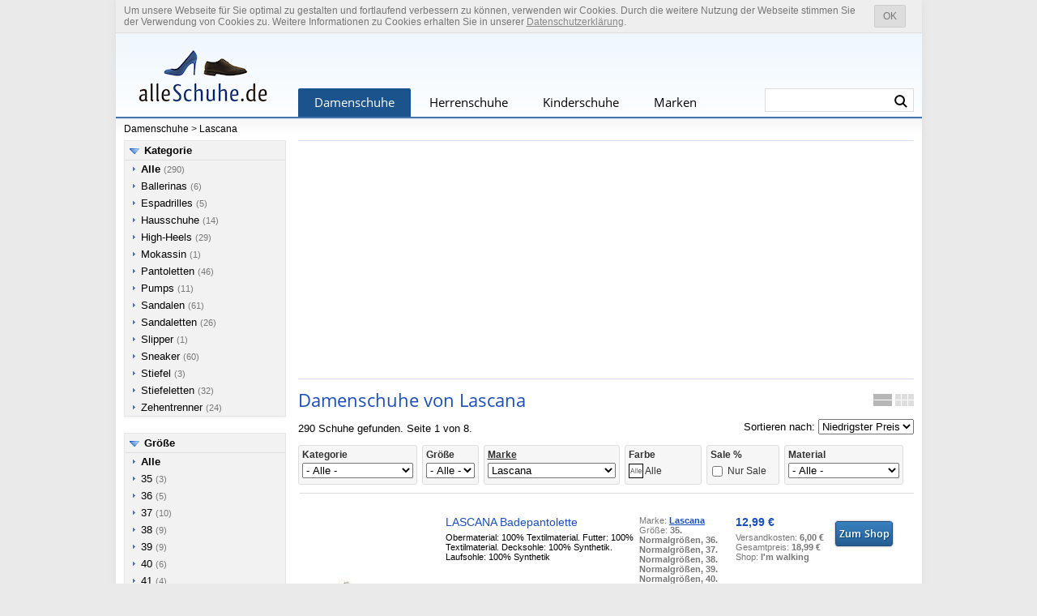

--- FILE ---
content_type: text/html; charset=UTF-8
request_url: http://www.alleschuhe.de/marke-lascana
body_size: 75826
content:
<!DOCTYPE html>
<html>
<head>
	<meta http-equiv="Content-Type" content="text/html; charset=utf-8" />
	<base href="http://www.alleschuhe.de/" />
<meta name="viewport" content="width=device-width, initial-scale=1.0"/>
	<meta name="format-detection" content="telephone=no" />
		<meta name="Description" content="Damenschuhe geteilt nach Schuhmodell, Größe und Marken - jetzt die beliebtesten Schuhe finden und online bestellen." />
  <meta name="Keywords" content="Schuhe, Damenschuhe, Herrenschuhe, Markenschuhe" />  <meta name="Robots" content="index, follow" />  <title>Damenschuhe - Lascana</title>	<meta property="og:image" content="http://www.alleschuhe.de/img/alleschuhe_194x194.png" />
	<link rel="stylesheet" href="style1a.css" type="text/css" />
<script type="text/javascript">
//<![CDATA[

var lc=''; var ls = ''; var lg = ''; var lm = '/marke-lascana'; var lf = ''; var lsale = ''; var lfeat = '';

//]]>
</script>
</head>
<body>

<div id="main">
    <div id="cookies-box">
    <div onclick="cookiesok()" id="cookies-box-ok">OK</div>
        Um unsere Webseite für Sie optimal zu gestalten und fortlaufend verbessern zu können, verwenden wir Cookies.
        Durch die weitere Nutzung der Webseite stimmen Sie der Verwendung von Cookies zu.
        Weitere Informationen zu Cookies erhalten Sie in unserer <a href="/datenschutz">Datenschutzerklärung</a>.

</div>
<header>
<div id="header">

<span id="header_l">
<a href="http://www.alleschuhe.de"><img src="img/alle-schuhe.png" alt="Alle Schuhe" /></a>
</span>
<nav>
<div id="header_tab">
	<span class="tab tab1" id="t_w"><a href="http://www.alleschuhe.de">Damenschuhe</a></span>
	<span class="tab tab0" id="t_m"><a href="/herrenschuhe">Herrenschuhe</a></span>
	<span class="tab tab0" id="t_k"><a href="/kinderschuhe">Kinderschuhe</a></span>
	<span class="tab tab0"><a href="/marken">Marken</a></span>
</div>
</nav>
	<div class="search_form">
		<form action="/suche" name="search" method="get" style="display: inline">
		<input name="q" id="fsearchf" onKeyUp="fsearch();" value="" autocomplete="off" />
		<button type="submit" value="" class="searchb" title="Suche" /></button>
		</form>
	</div><div id="fsearchr"></div>

</div>
</header><div id="header2">
<div><a href="http://www.alleschuhe.de">Damenschuhe</a>
 &gt; <a href="/marke-lascana" title="Lascana">Lascana</a> </div>
</div>

<div id="content">

	<div id="content_l">


	
<div class="box_left">


<div class="lfilter">
<span class="b_line">
<span id="sc1a" class="b_title"><a href="javascript:showcat(1)">Kategorie</a></span>
</span>
<ul id="sc1">
<li><a href="/marke-lascana"><b>Alle</b> <small>(290)</small></a></li><li><a href="/schuhe-ballerinas/marke-lascana">Ballerinas <small>(6)</small></a></li><li><a href="/schuhe-espadrilles/marke-lascana">Espadrilles <small>(5)</small></a></li><li><a href="/schuhe-hausschuhe/marke-lascana">Hausschuhe <small>(14)</small></a></li><li><a href="/schuhe-high-heels/marke-lascana">High-Heels <small>(29)</small></a></li><li><a href="/schuhe-mokassin/marke-lascana">Mokassin <small>(1)</small></a></li><li><a href="/schuhe-pantoletten/marke-lascana">Pantoletten <small>(46)</small></a></li><li><a href="/schuhe-pumps/marke-lascana">Pumps <small>(11)</small></a></li><li><a href="/schuhe-sandalen/marke-lascana">Sandalen <small>(61)</small></a></li><li><a href="/schuhe-sandaletten/marke-lascana">Sandaletten <small>(26)</small></a></li><li><a href="/schuhe-slipper/marke-lascana">Slipper <small>(1)</small></a></li><li><a href="/schuhe-sneaker/marke-lascana">Sneaker <small>(60)</small></a></li><li><a href="/schuhe-stiefel/marke-lascana">Stiefel <small>(3)</small></a></li><li><a href="/schuhe-stiefeletten/marke-lascana">Stiefeletten <small>(32)</small></a></li><li><a href="/schuhe-zehentrenner/marke-lascana">Zehentrenner <small>(24)</small></a></li></ul>
</div>
<div class="lfilter">
<span class="b_line">
<span id="sc2a" class="b_title"><a href="javascript:showcat(2)">Größe</a></span>
</span>
<ul id="sc2">

<li><a href="/marke-lascana"><b>Alle</b></a></li><li><a href="/groesse-35/marke-lascana">35 <small>(3)</small></a></li><li><a href="/groesse-36/marke-lascana">36 <small>(5)</small></a></li><li><a href="/groesse-37/marke-lascana">37 <small>(10)</small></a></li><li><a href="/groesse-38/marke-lascana">38 <small>(9)</small></a></li><li><a href="/groesse-39/marke-lascana">39 <small>(9)</small></a></li><li><a href="/groesse-40/marke-lascana">40 <small>(6)</small></a></li><li><a href="/groesse-41/marke-lascana">41 <small>(4)</small></a></li><li><a href="/groesse-42/marke-lascana">42 <small>(3)</small></a></li><li><a href="/groesse-43/marke-lascana">43 <small>(1)</small></a></li>	
	
</ul>
</div>
<div class="lfilter">
<span class="b_line">
<span id="sc3a" class="b_title"><a href="javascript:showcat(3)">Marke</a></span>
</span>
<ul id="sc3">
<li><a href="">Alle <small>(161659)</small></a></li><li><a href="/marke-1725-a">1725.a <small>(78)</small></a></li><li><a href="/marke-18-kt">18 Kt <small>(30)</small></a></li><li><a href="/marke-181-by-alberto-gozzi">181 By Alberto Gozzi <small>(83)</small></a></li><li><a href="/marke-2-stars">2 Stars <small>(43)</small></a></li><li><a href="/marke-24-hrs">24 Hrs <small>(21)</small></a></li><li><a href="/marke-2star">2Star <small>(239)</small></a></li><li><a href="/marke-3-1-phillip-lim">3.1 Phillip Lim <small>(58)</small></a></li><li><a href="/marke-48-horas">48 Horas <small>(24)</small></a></li><li><a href="/marke-4giveness">4Giveness <small>(21)</small></a></li><li><a href="/marke-5-pro-ject">5 Pro Ject <small>(23)</small></a></li><li><a href="/marke-67-sixtyseven">67 Sixtyseven <small>(141)</small></a></li><li><a href="/marke-8-by-yoox">8 By Yoox <small>(618)</small></a></li><li><a href="/marke-a-bocca">A.bocca <small>(40)</small></a></li><li><a href="/marke-a-s-98">A.s. 98 <small>(24)</small></a></li><li><a href="/marke-a-s-98">A.s.98 <small>(79)</small></a></li><li><a href="/marke-a-soyi">A.soyi <small>(22)</small></a></li><li><a href="/marke-a-testoni">A.testoni <small>(66)</small></a></li><li><a href="/marke-about-arianne">About Arianne <small>(21)</small></a></li><li><a href="/marke-aclys">Aclys <small>(76)</small></a></li><li><a href="/marke-acne-studios">Acne Studios <small>(39)</small></a></li><li><a href="/marke-aco">Aco <small>(49)</small></a></li><li><a href="/marke-adele-dezotti">Adele Dezotti <small>(48)</small></a></li><li><a href="/marke-adidas">Adidas <small>(84)</small></a></li><li><a href="/marke-adidas-by-stella-mccartney">Adidas By Stella Mccartney <small>(49)</small></a></li><li><a href="/marke-adidas-originals">Adidas Originals <small>(695)</small></a></li><li><a href="/marke-adriana-del-nista">Adriana Del Nista <small>(65)</small></a></li><li><a href="/marke-aeyd">Aeydē <small>(34)</small></a></li><li><a href="/marke-agile-by-ruco-line">Agile By Ruco Line <small>(154)</small></a></li><li><a href="/marke-agile-by-rucoline">Agile By Rucoline <small>(47)</small></a></li><li><a href="/marke-agl-attilio-giusti-leombruni">Agl Attilio Giusti Leombruni <small>(227)</small></a></li><li><a href="/marke-aigle">Aigle <small>(40)</small></a></li><li><a href="/marke-airstep--a-s-98">Airstep / A.s.98 <small>(206)</small></a></li><li><a href="/marke-alaa">Alaïa <small>(75)</small></a></li><li><a href="/marke-albano">Albano <small>(506)</small></a></li><li><a href="/marke-alberta-ferretti">Alberta Ferretti <small>(113)</small></a></li><li><a href="/marke-alberto-fasciani">Alberto Fasciani <small>(102)</small></a></li><li><a href="/marke-alberto-fermani">Alberto Fermani <small>(70)</small></a></li><li><a href="/marke-alberto-gozzi">Alberto Gozzi <small>(58)</small></a></li><li><a href="/marke-alberto-guardiani">Alberto Guardiani <small>(148)</small></a></li><li><a href="/marke-alchimia-di-ballin">Alchimia Di Ballin <small>(26)</small></a></li><li><a href="/marke-aldo-castagna">Aldo Castagna <small>(73)</small></a></li><li><a href="/marke-alevi-milano">Aleví Milano <small>(29)</small></a></li><li><a href="/marke-alexachung">Alexachung <small>(32)</small></a></li><li><a href="/marke-alexander-mcqueen">Alexander Mcqueen <small>(148)</small></a></li><li><a href="/marke-alexander-smith">Alexander Smith <small>(24)</small></a></li><li><a href="/marke-alexander-wang">Alexander Wang <small>(61)</small></a></li><li><a href="/marke-alexandra-marta-mari">Alexandra/marta Mari <small>(35)</small></a></li><li><a href="/marke-alexandre-birman">Alexandre Birman <small>(137)</small></a></li><li><a href="/marke-alexandre-vauthier">Alexandre Vauthier <small>(48)</small></a></li><li><a href="/marke-alma-en-pena-">Alma En Pena. <small>(49)</small></a></li><li><a href="/marke-alternativa">Alternativa <small>(22)</small></a></li><li><a href="/marke-altuzarra">Altuzarra <small>(34)</small></a></li><li><a href="/marke-alviero-martini">Alviero Martini <small>(87)</small></a></li><li><a href="/marke-alviero-martini-1a-classe">Alviero Martini 1A Classe <small>(59)</small></a></li><li><a href="/marke-alysi">Alysi <small>(32)</small></a></li><li><a href="/marke-ambellis">Ambellis <small>(21)</small></a></li><li><a href="/marke-me">Âme <small>(22)</small></a></li><li><a href="/marke-ancarani">Ancarani <small>(41)</small></a></li><li><a href="/marke-ancient-greek-sandals">Ancient Greek Sandals <small>(177)</small></a></li><li><a href="/marke-anda-fora">Andìa Fora <small>(123)</small></a></li><li><a href="/marke-andinas">Andinas <small>(24)</small></a></li><li><a href="/marke-andre">André <small>(1033)</small></a></li><li><a href="/marke-andrea-conti">Andrea Conti <small>(124)</small></a></li><li><a href="/marke-andrea-morelli">Andrea Morelli <small>(48)</small></a></li><li><a href="/marke-andrea-pinto">Andrea Pinto <small>(86)</small></a></li><li><a href="/marke-angel-alarcon">Angel Alarcon <small>(88)</small></a></li><li><a href="/marke-angela-george">Angela George <small>(71)</small></a></li><li><a href="/marke-angelo-bervicato">Angelo Bervicato <small>(30)</small></a></li><li><a href="/marke-aniye-by">Aniye By <small>(42)</small></a></li><li><a href="/marke-ann-demeulemeester">Ann Demeulemeester <small>(56)</small></a></li><li><a href="/marke-anna-baiguera">Anna Baiguera <small>(150)</small></a></li><li><a href="/marke-anna-f-">Anna F. <small>(242)</small></a></li><li><a href="/marke-another-a">Another A <small>(80)</small></a></li><li><a href="/marke-antidoti">Antidoti <small>(30)</small></a></li><li><a href="/marke-antolina-paris">Antolina Paris <small>(22)</small></a></li><li><a href="/marke-antonio-miro">Antonio Miro <small>(31)</small></a></li><li><a href="/marke-apepazza">Apepazza <small>(315)</small></a></li><li><a href="/marke-aperlai">Aperlai <small>(44)</small></a></li><li><a href="/marke-apex-footwear">Apex Footwear <small>(38)</small></a></li><li><a href="/marke-apl-athletic-propulsion-labs">Apl Athletic Propulsion Labs <small>(22)</small></a></li><li><a href="/marke-apple-of-eden">Apple of Eden <small>(56)</small></a></li><li><a href="/marke-aquazzura">Aquazzura <small>(546)</small></a></li><li><a href="/marke-ara">Ara <small>(527)</small></a></li><li><a href="/marke-argenta">Argenta <small>(76)</small></a></li><li><a href="/marke-ariel">Ariel <small>(25)</small></a></li><li><a href="/marke-arizona">Arizona <small>(35)</small></a></li><li><a href="/marke-armani-collezioni">Armani Collezioni <small>(28)</small></a></li><li><a href="/marke-armani-exchange">Armani Exchange <small>(53)</small></a></li><li><a href="/marke-armani-jeans">Armani Jeans <small>(34)</small></a></li><li><a href="/marke-armistice">Armistice <small>(74)</small></a></li><li><a href="/marke-arnaldo-toscani">Arnaldo Toscani <small>(32)</small></a></li><li><a href="/marke-art-of-soule">Art Of Soule <small>(29)</small></a></li><li><a href="/marke-ash">Ash <small>(424)</small></a></li><li><a href="/marke-asics">Asics <small>(69)</small></a></li><li><a href="/marke-asics-sportstyle">Asics Sportstyle <small>(35)</small></a></li><li><a href="/marke-at-go">At Go <small>(41)</small></a></li><li><a href="/marke-atlantic-stars">Atlantic Stars <small>(137)</small></a></li><li><a href="/marke-atp-atelier">Atp Atelier <small>(85)</small></a></li><li><a href="/marke-audley">Audley <small>(58)</small></a></li><li><a href="/marke-avec-moderation">Avec Modération <small>(27)</small></a></li><li><a href="/marke-axa-shoes">Axa Shoes <small>(32)</small></a></li><li><a href="/marke-axel-arigato">Axel Arigato <small>(34)</small></a></li><li><a href="/marke-azarey">Azarey <small>(24)</small></a></li><li><a href="/marke-badgley-mischka">Badgley Mischka <small>(24)</small></a></li><li><a href="/marke-bagatt">Bagatt <small>(100)</small></a></li><li><a href="/marke-bagnoli-sartoria-napoli">Bagnoli Sartoria Napoli <small>(76)</small></a></li><li><a href="/marke-bailly">Bailly <small>(58)</small></a></li><li><a href="/marke-baldan">Baldan <small>(36)</small></a></li><li><a href="/marke-baldinini-trend">Baldinini Trend <small>(31)</small></a></li><li><a href="/marke-balenciaga">Balenciaga <small>(225)</small></a></li><li><a href="/marke-balleri">Balleri <small>(27)</small></a></li><li><a href="/marke-ballin">Ballin <small>(97)</small></a></li><li><a href="/marke-bally">Bally <small>(240)</small></a></li><li><a href="/marke-bally-shoes">Bally Shoes <small>(43)</small></a></li><li><a href="/marke-balmain">Balmain <small>(141)</small></a></li><li><a href="/marke-bama">Bama <small>(97)</small></a></li><li><a href="/marke-barbara-bui">Barbara Bui <small>(22)</small></a></li><li><a href="/marke-barracuda">Barracuda <small>(41)</small></a></li><li><a href="/marke-be-fly-flow">Be Fly Flow <small>(29)</small></a></li><li><a href="/marke-be-natural">Be Natural <small>(22)</small></a></li><li><a href="/marke-beltissimo">Beltissimo <small>(37)</small></a></li><li><a href="/marke-benvado">Benvado <small>(59)</small></a></li><li><a href="/marke-bernie-mev-">Bernie Mev. <small>(24)</small></a></li><li><a href="/marke-betty-london">Betty London <small>(477)</small></a></li><li><a href="/marke-bianca-di">Bianca Di <small>(225)</small></a></li><li><a href="/marke-bibi-lou">Bibi Lou <small>(386)</small></a></li><li><a href="/marke-big-star">Big Star <small>(128)</small></a></li><li><a href="/marke-bikkembergs">Bikkembergs <small>(46)</small></a></li><li><a href="/marke-billieblush">Billieblush <small>(27)</small></a></li><li><a href="/marke-bio-time">Bio Time <small>(37)</small></a></li><li><a href="/marke-bionatura">Bionatura <small>(61)</small></a></li><li><a href="/marke-birkenstock">Birkenstock <small>(488)</small></a></li><li><a href="/marke-bjoern-borg">Björn Borg <small>(25)</small></a></li><li><a href="/marke-blauer">Blauer <small>(31)</small></a></li><li><a href="/marke-blowfish">Blowfish <small>(66)</small></a></li><li><a href="/marke-blumarine">Blumarine <small>(35)</small></a></li><li><a href="/marke-bocage">Bocage <small>(22)</small></a></li><li><a href="/marke-bocci-1926">Bocci 1926 <small>(72)</small></a></li><li><a href="/marke-boemos">Boemos <small>(37)</small></a></li><li><a href="/marke-bogner">Bogner <small>(92)</small></a></li><li><a href="/marke-bold">Bold <small>(42)</small></a></li><li><a href="/marke-boss">Boss <small>(29)</small></a></li><li><a href="/marke-bottega-lotti">Bottega Lotti <small>(121)</small></a></li><li><a href="/marke-bottega-veneta">Bottega Veneta <small>(64)</small></a></li><li><a href="/marke-boutique-moschino">Boutique Moschino <small>(23)</small></a></li><li><a href="/marke-boyy">Boyy <small>(23)</small></a></li><li><a href="/marke-bp-zone">Bp Zone <small>(42)</small></a></li><li><a href="/marke-braccialini">Braccialini <small>(65)</small></a></li><li><a href="/marke-brawn-und-aposs">Brawn&apos;s <small>(26)</small></a></li><li><a href="/marke-bronx">Bronx <small>(119)</small></a></li><li><a href="/marke-bruglia">Bruglia <small>(283)</small></a></li><li><a href="/marke-brunello-cucinelli">Brunello Cucinelli <small>(164)</small></a></li><li><a href="/marke-bruno-bordese">Bruno Bordese <small>(25)</small></a></li><li><a href="/marke-bruno-premi">Bruno Premi <small>(494)</small></a></li><li><a href="/marke-bruetting">Brütting <small>(25)</small></a></li><li><a href="/marke-bryan">Bryan <small>(87)</small></a></li><li><a href="/marke-bueno">Bueno <small>(29)</small></a></li><li><a href="/marke-bueno-shoes">Bueno Shoes <small>(157)</small></a></li><li><a href="/marke-buffalo">Buffalo <small>(180)</small></a></li><li><a href="/marke-bugatti">Bugatti <small>(163)</small></a></li><li><a href="/marke-bullboxer">Bullboxer <small>(62)</small></a></li><li><a href="/marke-burberry">Burberry <small>(70)</small></a></li><li><a href="/marke-buscemi">Buscemi <small>(54)</small></a></li><li><a href="/marke-buttero">Buttero <small>(142)</small></a></li><li><a href="/marke-by-far">By Far <small>(75)</small></a></li><li><a href="/marke-cafe-noir">Café Noir <small>(1998)</small></a></li><li><a href="/marke-callaghan">Callaghan <small>(433)</small></a></li><li><a href="/marke-calmoda">Calmoda <small>(107)</small></a></li><li><a href="/marke-calpierre">Calpierre <small>(182)</small></a></li><li><a href="/marke-calvin-klein">Calvin Klein <small>(50)</small></a></li><li><a href="/marke-calvin-klein-jeans">Calvin Klein Jeans <small>(45)</small></a></li><li><a href="/marke-calzados-penelope">Calzados Penelope <small>(21)</small></a></li><li><a href="/marke-calzados-vesga">Calzados Vesga <small>(38)</small></a></li><li><a href="/marke-calzamedi">Calzamedi <small>(163)</small></a></li><li><a href="/marke-calzamur">Calzamur <small>(55)</small></a></li><li><a href="/marke-calzaturificio-loren">Calzaturificio Loren <small>(225)</small></a></li><li><a href="/marke-calzaturificio-r-p">Calzaturificio R.p <small>(37)</small></a></li><li><a href="/marke-camel-active">Camel Active <small>(54)</small></a></li><li><a href="/marke-campanile">Campanile <small>(39)</small></a></li><li><a href="/marke-camper">Camper <small>(237)</small></a></li><li><a href="/marke-candice-cooper">Candice Cooper <small>(58)</small></a></li><li><a href="/marke-caprice">Caprice <small>(276)</small></a></li><li><a href="/marke-carla-g-">Carla G. <small>(40)</small></a></li><li><a href="/marke-carmela">Carmela <small>(416)</small></a></li><li><a href="/marke-carmens">Carmens <small>(156)</small></a></li><li><a href="/marke-carmens-padova">Carmens Padova <small>(51)</small></a></li><li><a href="/marke-carpe-diem">Carpe Diem <small>(34)</small></a></li><li><a href="/marke-carrano">Carrano <small>(31)</small></a></li><li><a href="/marke-carshoe">Carshoe <small>(37)</small></a></li><li><a href="/marke-cartechini">Cartechini <small>(41)</small></a></li><li><a href="/marke-carvela">Carvela <small>(57)</small></a></li><li><a href="/marke-carven">Carven <small>(24)</small></a></li><li><a href="/marke-casadei">Casadei <small>(1047)</small></a></li><li><a href="/marke-casanova">Casanova <small>(26)</small></a></li><li><a href="/marke-casta">Casta <small>(21)</small></a></li><li><a href="/marke-castaer">Castañer <small>(193)</small></a></li><li><a href="/marke-castaner">Castaner <small>(97)</small></a></li><li><a href="/marke-casual-attitude">Casual Attitude <small>(111)</small></a></li><li><a href="/marke-catarina-martins">Catarina Martins <small>(33)</small></a></li><li><a href="/marke-cavalli-class">Cavalli Class <small>(60)</small></a></li><li><a href="/marke-cb-fusion">Cb Fusion <small>(30)</small></a></li><li><a href="/marke-celine">Céline <small>(163)</small></a></li><li><a href="/marke-cervone">Cervone <small>(44)</small></a></li><li><a href="/marke-cesare-p-">Cesare P. <small>(47)</small></a></li><li><a href="/marke-cesare-paciotti">Cesare Paciotti <small>(179)</small></a></li><li><a href="/marke-cesare-paciotti-4us">Cesare Paciotti 4Us <small>(109)</small></a></li><li><a href="/marke-champion">Champion <small>(39)</small></a></li><li><a href="/marke-chantal">Chantal <small>(104)</small></a></li><li><a href="/marke-charlotte-olympia">Charlotte Olympia <small>(158)</small></a></li><li><a href="/marke-chattawak">Chattawak <small>(45)</small></a></li><li><a href="/marke-cheville">Cheville <small>(63)</small></a></li><li><a href="/marke-chiara-boni-la-petite-robe">Chiara Boni La Petite Robe <small>(53)</small></a></li><li><a href="/marke-chiara-ferragni">Chiara Ferragni <small>(259)</small></a></li><li><a href="/marke-chiara-luciani">Chiara Luciani <small>(24)</small></a></li><li><a href="/marke-chiarini-bologna">Chiarini Bologna <small>(100)</small></a></li><li><a href="/marke-chie-by-chie-mihara">Chie By Chie Mihara <small>(36)</small></a></li><li><a href="/marke-chie-mihara">Chie Mihara <small>(357)</small></a></li><li><a href="/marke-chika-10">Chika 10 <small>(197)</small></a></li><li><a href="/marke-chipie">Chipie <small>(25)</small></a></li><li><a href="/marke-chloe">Chloé <small>(244)</small></a></li><li><a href="/marke-chloe-gosselin">Chloe Gosselin <small>(28)</small></a></li><li><a href="/marke-christian-louboutin">Christian Louboutin <small>(50)</small></a></li><li><a href="/marke-church-und-aposs">Church&apos;s <small>(35)</small></a></li><li><a href="/marke-cinque">Cinque <small>(32)</small></a></li><li><a href="/marke-cinzia-araia">Cinzia Araia <small>(47)</small></a></li><li><a href="/marke-cinzia-soft-by-mauri-moda">Cinzia Soft By Mauri Moda <small>(30)</small></a></li><li><a href="/marke-cinzia-soft">Cinzia-Soft <small>(22)</small></a></li><li><a href="/marke-city-walk">City Walk <small>(193)</small></a></li><li><a href="/marke-clarks">Clarks <small>(116)</small></a></li><li><a href="/marke-clergerie">Clergerie <small>(100)</small></a></li><li><a href="/marke-cokketta">Cokketta <small>(88)</small></a></li><li><a href="/marke-coliac-martina-grasselli">Coliac Martina Grasselli <small>(85)</small></a></li><li><a href="/marke-collection-prive">Collection Privēe? <small>(35)</small></a></li><li><a href="/marke-colmar">Colmar <small>(29)</small></a></li><li><a href="/marke-colors-of-california">Colors Of California <small>(119)</small></a></li><li><a href="/marke-colour-feet">Colour Feet <small>(21)</small></a></li><li><a href="/marke-comart">Comart <small>(246)</small></a></li><li><a href="/marke-confort">Confort <small>(32)</small></a></li><li><a href="/marke-converse">Converse <small>(572)</small></a></li><li><a href="/marke-coolway">Coolway <small>(75)</small></a></li><li><a href="/marke-copenhagen">Copenhagen <small>(53)</small></a></li><li><a href="/marke-coral-blue">Coral Blue <small>(21)</small></a></li><li><a href="/marke-corvari">Corvari <small>(44)</small></a></li><li><a href="/marke-cosmos-comfort">Cosmos Comfort <small>(56)</small></a></li><li><a href="/marke-cox">COX <small>(133)</small></a></li><li><a href="/marke-crab">Crab <small>(23)</small></a></li><li><a href="/marke-creative">Creative <small>(44)</small></a></li><li><a href="/marke-crime-london">Crime London <small>(112)</small></a></li><li><a href="/marke-cristin">Cristin <small>(35)</small></a></li><li><a href="/marke-cristina">Cristina <small>(24)</small></a></li><li><a href="/marke-cristofoli">Cristofoli <small>(40)</small></a></li><li><a href="/marke-crocs">Crocs <small>(75)</small></a></li><li><a href="/marke-cross-walk">Cross Walk <small>(32)</small></a></li><li><a href="/marke-cruyff">Cruyff <small>(61)</small></a></li><li><a href="/marke-cult">Cult <small>(379)</small></a></li><li><a href="/marke-cult-gaia">Cult Gaia <small>(30)</small></a></li><li><a href="/marke-cumbia">Cumbia <small>(79)</small></a></li><li><a href="/marke-cuoieria">Cuoieria <small>(67)</small></a></li><li><a href="/marke-dangela">D'angela <small>(35)</small></a></li><li><a href="/marke-d-a-t-e-">D.a.t.e. <small>(55)</small></a></li><li><a href="/marke-damart">Damart <small>(27)</small></a></li><li><a href="/marke-daniele-ancarani">Daniele Ancarani <small>(286)</small></a></li><li><a href="/marke-dansi">Dansi <small>(29)</small></a></li><li><a href="/marke-dansko">Dansko <small>(105)</small></a></li><li><a href="/marke-darkwood">Darkwood <small>(221)</small></a></li><li><a href="/marke-darling-harbour">Darling Harbour <small>(30)</small></a></li><li><a href="/marke-date">Date <small>(165)</small></a></li><li><a href="/marke-davema">Davema <small>(22)</small></a></li><li><a href="/marke-david-haron">David Haron <small>(65)</small></a></li><li><a href="/marke-dc-shoes">DC Shoes <small>(170)</small></a></li><li><a href="/marke-de-fonseca">De Fonseca <small>(164)</small></a></li><li><a href="/marke-de-siena">De Siena <small>(27)</small></a></li><li><a href="/marke-deimille">Deimille <small>(179)</small></a></li><li><a href="/marke-deity">Deity <small>(46)</small></a></li><li><a href="/marke-del-carlo">Del Carlo <small>(55)</small></a></li><li><a href="/marke-delpozo">Delpozo <small>(41)</small></a></li><li><a href="/marke-desigual">Desigual <small>(36)</small></a></li><li><a href="/marke-desiree">Desiree <small>(27)</small></a></li><li><a href="/marke-diadora">Diadora <small>(187)</small></a></li><li><a href="/marke-diadora-heritage">Diadora Heritage <small>(129)</small></a></li><li><a href="/marke-diane-von-furstenberg">Diane Von Furstenberg <small>(30)</small></a></li><li><a href="/marke-dibrera-by-paolo-zanoli">Dibrera By Paolo Zanoli <small>(59)</small></a></li><li><a href="/marke-diemme">Diemme <small>(89)</small></a></li><li><a href="/marke-diesel">Diesel <small>(95)</small></a></li><li><a href="/marke-different">Different <small>(21)</small></a></li><li><a href="/marke-dior">Dior <small>(39)</small></a></li><li><a href="/marke-divine-follie">Divine Follie <small>(504)</small></a></li><li><a href="/marke-dkny">Dkny <small>(102)</small></a></li><li><a href="/marke-dl-sport">Dl-Sport <small>(29)</small></a></li><li><a href="/marke-dockers">Dockers <small>(26)</small></a></li><li><a href="/marke-dockers-by-gerli">Dockers By Gerli <small>(153)</small></a></li><li><a href="/marke-docksteps">Docksteps <small>(131)</small></a></li><li><a href="/marke-doctor-cutillas">Doctor Cutillas <small>(83)</small></a></li><li><a href="/marke-dogo">Dogo <small>(43)</small></a></li><li><a href="/marke-dogo-shoes">Dogo Shoes <small>(22)</small></a></li><li><a href="/marke-dolce-und-gabbana">Dolce & Gabbana <small>(621)</small></a></li><li><a href="/marke-dombers">Dombers <small>(182)</small></a></li><li><a href="/marke-dondup">Dondup <small>(45)</small></a></li><li><a href="/marke-donna-carolina">Donna Carolina <small>(34)</small></a></li><li><a href="/marke-donna-pi">Donna Più <small>(36)</small></a></li><li><a href="/marke-donna-soft">Donna Soft <small>(99)</small></a></li><li><a href="/marke-dorateymur">Dorateymur <small>(76)</small></a></li><li><a href="/marke-dorking">Dorking <small>(140)</small></a></li><li><a href="/marke-dorothee-schumacher">Dorothee Schumacher <small>(30)</small></a></li><li><a href="/marke-doucal-und-aposs">Doucal&apos;s <small>(51)</small></a></li><li><a href="/marke-douuod">Douuod <small>(32)</small></a></li><li><a href="/marke-dr-brinkmann">Dr. Brinkmann <small>(23)</small></a></li><li><a href="/marke-dr-martens">Dr. Martens <small>(142)</small></a></li><li><a href="/marke-dream-in-green">Dream In Green <small>(82)</small></a></li><li><a href="/marke-dries-van-noten">Dries Van Noten <small>(85)</small></a></li><li><a href="/marke-drievholt">Drievholt <small>(25)</small></a></li><li><a href="/marke-dsquared2">Dsquared2 <small>(351)</small></a></li><li><a href="/marke-dtorres">Dtorres <small>(50)</small></a></li><li><a href="/marke-dune-london">Dune London <small>(80)</small></a></li><li><a href="/marke-e8-by-miista">E8 By Miista <small>(35)</small></a></li><li><a href="/marke-ebarrito">Ebarrito <small>(96)</small></a></li><li><a href="/marke-ecco">Ecco <small>(112)</small></a></li><li><a href="/marke-ecoalf">Ecoalf <small>(30)</small></a></li><li><a href="/marke-ed-parrish">Ed Parrish <small>(42)</small></a></li><li><a href="/marke-eddy-daniele">Eddy Daniele <small>(176)</small></a></li><li><a href="/marke-ekonika">Ekonika <small>(52)</small></a></li><li><a href="/marke-el-campero">El Campero <small>(23)</small></a></li><li><a href="/marke-el-naturalista">El Naturalista <small>(75)</small></a></li><li><a href="/marke-elena-iachi">Elena Iachi <small>(163)</small></a></li><li><a href="/marke-elena-italy">Elena Italy <small>(22)</small></a></li><li><a href="/marke-eleventy">Eleventy <small>(31)</small></a></li><li><a href="/marke-eliana-bucci">Eliana Bucci <small>(26)</small></a></li><li><a href="/marke-elisabetta-franchi">Elisabetta Franchi <small>(68)</small></a></li><li><a href="/marke-elue-par-nous">Elue Par Nous <small>(31)</small></a></li><li><a href="/marke-elvio-zanon">Elvio Zanon <small>(261)</small></a></li><li><a href="/marke-emanuela-caruso-capri">Emanuela Caruso Capri <small>(67)</small></a></li><li><a href="/marke-emanuela-passeri">Emanuela Passeri <small>(63)</small></a></li><li><a href="/marke-emanuelle-vee">Emanuélle Vee <small>(258)</small></a></li><li><a href="/marke-emma-go">Emma Go <small>(43)</small></a></li><li><a href="/marke-emmshu">Emmshu <small>(34)</small></a></li><li><a href="/marke-emporio-armani">Emporio Armani <small>(432)</small></a></li><li><a href="/marke-emporio-di-parma">Emporio Di Parma <small>(29)</small></a></li><li><a href="/marke-emu">Emu <small>(59)</small></a></li><li><a href="/marke-enval">Enval <small>(138)</small></a></li><li><a href="/marke-erbavoglio">Erbavoglio <small>(78)</small></a></li><li><a href="/marke-ermanno-scervino">Ermanno Scervino <small>(74)</small></a></li><li><a href="/marke-ernesto-dolani">Ernesto Dolani <small>(46)</small></a></li><li><a href="/marke-espadrij">Espadrij <small>(25)</small></a></li><li><a href="/marke-espadrij-loriginale">Espadrij L'originale <small>(23)</small></a></li><li><a href="/marke-espadrilles">Espadrilles <small>(172)</small></a></li><li><a href="/marke-esprit">Esprit <small>(791)</small></a></li><li><a href="/marke-essentiel-antwerp">Essentiel Antwerp <small>(28)</small></a></li><li><a href="/marke-estelle">Estelle <small>(56)</small></a></li><li><a href="/marke-esther-collezioni">Esther Collezioni <small>(34)</small></a></li><li><a href="/marke-estiletti">Estiletti <small>(36)</small></a></li><li><a href="/marke-etnies">Etnies <small>(24)</small></a></li><li><a href="/marke-etro">Etro <small>(69)</small></a></li><li><a href="/marke-ettore-lami">Ettore Lami <small>(41)</small></a></li><li><a href="/marke-evita">Evita <small>(114)</small></a></li><li><a href="/marke-exe-by-tsakiris-mallas">Exé By Tsakiris Mallas <small>(25)</small></a></li><li><a href="/marke-exe-shoes">Exé Shoes <small>(111)</small></a></li><li><a href="/marke-exe-und-apos">Exe&apos; <small>(62)</small></a></li><li><a href="/marke-exton">Exton <small>(25)</small></a></li><li><a href="/marke-eytys">Eytys <small>(31)</small></a></li><li><a href="/marke-f-milano">F. Milano <small>(34)</small></a></li><li><a href="/marke-fabbrica-dei-colli">Fabbrica Dei Colli <small>(107)</small></a></li><li><a href="/marke-fabi">Fabi <small>(152)</small></a></li><li><a href="/marke-fabiana-filippi">Fabiana Filippi <small>(72)</small></a></li><li><a href="/marke-fabio-rusconi">Fabio Rusconi <small>(70)</small></a></li><li><a href="/marke-faguo">Faguo <small>(34)</small></a></li><li><a href="/marke-fauzian-jeunesse">Fauzian Jeunesse <small>(44)</small></a></li><li><a href="/marke-fendi">Fendi <small>(86)</small></a></li><li><a href="/marke-fericelli">Fericelli <small>(154)</small></a></li><li><a href="/marke-fessura">Fessura <small>(74)</small></a></li><li><a href="/marke-fila">Fila <small>(157)</small></a></li><li><a href="/marke-finn-comfort">Finn Comfort <small>(60)</small></a></li><li><a href="/marke-fiorentinibaker">Fiorentini+Baker <small>(189)</small></a></li><li><a href="/marke-fiorifrancesi">Fiorifrancesi <small>(77)</small></a></li><li><a href="/marke-fiorina">Fiorina <small>(22)</small></a></li><li><a href="/marke-firence">Firence <small>(29)</small></a></li><li><a href="/marke-fitflop">Fitflop <small>(214)</small></a></li><li><a href="/marke-flip-flop">Flip Flop <small>(28)</small></a></li><li><a href="/marke-flipflop">Flip*flop <small>(64)</small></a></li><li><a href="/marke-florance">Florance <small>(81)</small></a></li><li><a href="/marke-florens">Florens <small>(70)</small></a></li><li><a href="/marke-fluchos">Fluchos <small>(53)</small></a></li><li><a href="/marke-for-you">For You <small>(28)</small></a></li><li><a href="/marke-formentini">Formentini <small>(323)</small></a></li><li><a href="/marke-fornarina">Fornarina <small>(24)</small></a></li><li><a href="/marke-forteforte">Forte_Forte <small>(24)</small></a></li><li><a href="/marke-fraiche">Fraiche <small>(34)</small></a></li><li><a href="/marke-franca">Franca <small>(67)</small></a></li><li><a href="/marke-francesco-milano">Francesco Milano <small>(179)</small></a></li><li><a href="/marke-francesco-russo">Francesco Russo <small>(155)</small></a></li><li><a href="/marke-francescomilano">Francescomilano <small>(61)</small></a></li><li><a href="/marke-frau">Frau <small>(225)</small></a></li><li><a href="/marke-fred-de-la-bretoniere">Fred De La Bretoniere <small>(42)</small></a></li><li><a href="/marke-fred-perry">Fred Perry <small>(46)</small></a></li><li><a href="/marke-fru-it">Fru.it <small>(83)</small></a></li><li><a href="/marke-funhouse">Funhouse <small>(33)</small></a></li><li><a href="/marke-funny-lola">Funny Lola <small>(89)</small></a></li><li><a href="/marke-furla">Furla <small>(92)</small></a></li><li><a href="/marke-fwd">F_Wd <small>(39)</small></a></li><li><a href="/marke-g-di-g">G Di G <small>(45)</small></a></li><li><a href="/marke-g-p-per-noy-bologna">G.p. Per Noy Bologna <small>(42)</small></a></li><li><a href="/marke-gabor">Gabor <small>(1336)</small></a></li><li><a href="/marke-gabor-rollingsoft">Gabor Rollingsoft <small>(34)</small></a></li><li><a href="/marke-gadea">Gadea <small>(70)</small></a></li><li><a href="/marke-galle-paris">Gaëlle Paris <small>(89)</small></a></li><li><a href="/marke-gai-mattiolo">Gai Mattiolo <small>(22)</small></a></li><li><a href="/marke-gaimo">Gaimo <small>(253)</small></a></li><li><a href="/marke-gallucci">Gallucci <small>(23)</small></a></li><li><a href="/marke-ganni">Ganni <small>(54)</small></a></li><li><a href="/marke-gant">Gant <small>(112)</small></a></li><li><a href="/marke-ganter">Ganter <small>(46)</small></a></li><li><a href="/marke-gardini">Gardini <small>(26)</small></a></li><li><a href="/marke-gattinoni">Gattinoni <small>(204)</small></a></li><li><a href="/marke-gaud">Gaudì <small>(25)</small></a></li><li><a href="/marke-gcds">Gcds <small>(54)</small></a></li><li><a href="/marke-gedebe">Gedebe <small>(22)</small></a></li><li><a href="/marke-gemini">Gemini <small>(29)</small></a></li><li><a href="/marke-geneve">Geneve <small>(179)</small></a></li><li><a href="/marke-gennia">Gennia <small>(141)</small></a></li><li><a href="/marke-gentryportofino">Gentryportofino <small>(27)</small></a></li><li><a href="/marke-genuins">Genuins <small>(27)</small></a></li><li><a href="/marke-geox">Geox <small>(855)</small></a></li><li><a href="/marke-gerry-weber">Gerry Weber <small>(25)</small></a></li><li><a href="/marke-gestuz">Gestuz <small>(21)</small></a></li><li><a href="/marke-ghud-venice">Ghōud Venice <small>(53)</small></a></li><li><a href="/marke-gia-couture">Gia Couture <small>(80)</small></a></li><li><a href="/marke-giampaolo-viozzi">Giampaolo Viozzi <small>(153)</small></a></li><li><a href="/marke-giancarlo-paoli">Giancarlo Paoli <small>(88)</small></a></li><li><a href="/marke-gianfranco-lattanzi">Gianfranco Lattanzi <small>(28)</small></a></li><li><a href="/marke-gianluca--lartigiano-del-cuoio">Gianluca - L'artigiano Del Cuoio <small>(76)</small></a></li><li><a href="/marke-gianmarco-f-">Gianmarco F. <small>(31)</small></a></li><li><a href="/marke-gianmarco-sorelli">Gianmarco Sorelli <small>(44)</small></a></li><li><a href="/marke-gianna-meliani">Gianna Meliani <small>(52)</small></a></li><li><a href="/marke-gianni-marra">Gianni Marra <small>(177)</small></a></li><li><a href="/marke-giannico">Giannico <small>(44)</small></a></li><li><a href="/marke-gianvito-rossi">Gianvito Rossi <small>(494)</small></a></li><li><a href="/marke-giorda">Giorda <small>(31)</small></a></li><li><a href="/marke-giorgio-armani">Giorgio Armani <small>(171)</small></a></li><li><a href="/marke-gioseppo">Gioseppo <small>(499)</small></a></li><li><a href="/marke-giuseppe-zanotti">Giuseppe Zanotti <small>(758)</small></a></li><li><a href="/marke-giuseppe-zanotti-design">Giuseppe Zanotti Design <small>(25)</small></a></li><li><a href="/marke-givenchy">Givenchy <small>(97)</small></a></li><li><a href="/marke-gold--gold">Gold   Gold <small>(21)</small></a></li><li><a href="/marke-gold-und-gold">Gold & Gold <small>(46)</small></a></li><li><a href="/marke-gold-gold">Gold Gold <small>(233)</small></a></li><li><a href="/marke-golden-goose-deluxe-brand">Golden Goose Deluxe Brand <small>(153)</small></a></li><li><a href="/marke-grace-shoes">Grace Shoes <small>(888)</small></a></li><li><a href="/marke-grashopper">Grashopper <small>(43)</small></a></li><li><a href="/marke-grendha">Grendha <small>(22)</small></a></li><li><a href="/marke-grey-mer">Grey Mer <small>(102)</small></a></li><li><a href="/marke-grunland">Grunland <small>(1133)</small></a></li><li><a href="/marke-guess">Guess <small>(633)</small></a></li><li><a href="/marke-guglielmo-rotta">Guglielmo Rotta <small>(53)</small></a></li><li><a href="/marke-guido-sgariglia">Guido Sgariglia <small>(61)</small></a></li><li><a href="/marke-guima">Guima <small>(23)</small></a></li><li><a href="/marke-halmanera">Halmanera <small>(53)</small></a></li><li><a href="/marke-halston">Halston <small>(21)</small></a></li><li><a href="/marke-hartjes">Hartjes <small>(32)</small></a></li><li><a href="/marke-hassia">Hassia <small>(24)</small></a></li><li><a href="/marke-havaianas">Havaianas <small>(79)</small></a></li><li><a href="/marke-heine">Heine <small>(244)</small></a></li><li><a href="/marke-henderson-baracco">Henderson Baracco <small>(31)</small></a></li><li><a href="/marke-hengst">Hengst <small>(30)</small></a></li><li><a href="/marke-hide-und-jack">Hide & Jack <small>(54)</small></a></li><li><a href="/marke-hirschkogel">Hirschkogel <small>(54)</small></a></li><li><a href="/marke-hispanitas">Hispanitas <small>(165)</small></a></li><li><a href="/marke-hl--helen">Hl - Helen <small>(28)</small></a></li><li><a href="/marke-hoff">Hoff <small>(35)</small></a></li><li><a href="/marke-hogan">Hogan <small>(1774)</small></a></li><li><a href="/marke-hogan-rebel">Hogan Rebel <small>(294)</small></a></li><li><a href="/marke-hoegl">Högl <small>(512)</small></a></li><li><a href="/marke-hugo">Hugo <small>(28)</small></a></li><li><a href="/marke-hunter">Hunter <small>(43)</small></a></li><li><a href="/marke-i-n-k-shoes">I.n.k. Shoes <small>(22)</small></a></li><li><a href="/marke-igi-und-co">Igi & Co <small>(126)</small></a></li><li><a href="/marke-igi-co">Igi Co <small>(800)</small></a></li><li><a href="/marke-il-borgo-firenze">Il Borgo Firenze <small>(41)</small></a></li><li><a href="/marke-ilc">Ilc <small>(69)</small></a></li><li><a href="/marke-impronte">Impronte <small>(72)</small></a></li><li><a href="/marke-inblu">Inblu <small>(415)</small></a></li><li><a href="/marke-inblu-i-bianchi">Inblu I Bianchi <small>(22)</small></a></li><li><a href="/marke-interbios">Interbios <small>(79)</small></a></li><li><a href="/marke-inuikii">Inuikii <small>(47)</small></a></li><li><a href="/marke-inuovo">Inuovo <small>(803)</small></a></li><li><a href="/marke-ipanema">Ipanema <small>(80)</small></a></li><li><a href="/marke-ippon-vintage">Ippon Vintage <small>(29)</small></a></li><li><a href="/marke-iris-und-ink">Iris & Ink <small>(56)</small></a></li><li><a href="/marke-iro">Iro <small>(79)</small></a></li><li><a href="/marke-irregular-choice">Irregular Choice <small>(122)</small></a></li><li><a href="/marke-isabel-marant">Isabel Marant <small>(187)</small></a></li><li><a href="/marke-ishikawa">Ishikawa <small>(82)</small></a></li><li><a href="/marke-islo">Islo <small>(29)</small></a></li><li><a href="/marke-islo-isabella-lorusso">Islo Isabella Lorusso <small>(259)</small></a></li><li><a href="/marke-issa-miel">Issa Miel <small>(46)</small></a></li><li><a href="/marke-isteria">Isteria <small>(26)</small></a></li><li><a href="/marke-ixos">Ixos <small>(110)</small></a></li><li><a href="/marke-j-a-p-jose-antonio-pereira">J.a.p. Jose Antonio Pereira <small>(44)</small></a></li><li><a href="/marke-j-d-julie-dee">J/D Julie Dee <small>(85)</small></a></li><li><a href="/marke-jack-wolfskin">Jack Wolfskin <small>(59)</small></a></li><li><a href="/marke-jacquemus">Jacquemus <small>(28)</small></a></li><li><a href="/marke-jana">Jana <small>(165)</small></a></li><li><a href="/marke-janet-und-janet">Janet & Janet <small>(285)</small></a></li><li><a href="/marke-janet-janet">Janet Janet <small>(54)</small></a></li><li><a href="/marke-janet-sport">Janet Sport <small>(363)</small></a></li><li><a href="/marke-jarrett">Jarrett <small>(25)</small></a></li><li><a href="/marke-jay-peg">Jay.peg <small>(21)</small></a></li><li><a href="/marke-jb-martin">Jb Martin <small>(289)</small></a></li><li><a href="/marke-jc-play-by-jeffrey-campbell">Jc Play By Jeffrey Campbell <small>(41)</small></a></li><li><a href="/marke-jeannot">Jeannot <small>(254)</small></a></li><li><a href="/marke-jeffrey-campbell">Jeffrey Campbell <small>(398)</small></a></li><li><a href="/marke-jeiday">Jeiday <small>(30)</small></a></li><li><a href="/marke-jennifer-chamandi">Jennifer Chamandi <small>(30)</small></a></li><li><a href="/marke-jenny">Jenny <small>(39)</small></a></li><li><a href="/marke-jenny-by-ara">Jenny By Ara <small>(125)</small></a></li><li><a href="/marke-jfk">Jfk <small>(25)</small></a></li><li><a href="/marke-jil-sander">Jil Sander <small>(60)</small></a></li><li><a href="/marke-jil-sander-navy">Jil Sander Navy <small>(33)</small></a></li><li><a href="/marke-jimmy-choo">Jimmy Choo <small>(396)</small></a></li><li><a href="/marke-john-galliano">John Galliano <small>(28)</small></a></li><li><a href="/marke-john-smith">John Smith <small>(24)</small></a></li><li><a href="/marke-jonak">Jonak <small>(158)</small></a></li><li><a href="/marke-joni">Joni <small>(77)</small></a></li><li><a href="/marke-joop">Joop! <small>(82)</small></a></li><li><a href="/marke-josef-seibel">Josef Seibel <small>(140)</small></a></li><li><a href="/marke-joseph">Joseph <small>(56)</small></a></li><li><a href="/marke-josephine">Josephine <small>(25)</small></a></li><li><a href="/marke-joshuas">Joshua*s <small>(103)</small></a></li><li><a href="/marke-jucca">Jucca <small>(54)</small></a></li><li><a href="/marke-just-cavalli">Just Cavalli <small>(106)</small></a></li><li><a href="/marke-jutelaune">Jutelaune <small>(25)</small></a></li><li><a href="/marke-k-swiss">K-swiss <small>(22)</small></a></li><li><a href="/marke-kacper">Kacper <small>(43)</small></a></li><li><a href="/marke-kallist">Kallistè <small>(45)</small></a></li><li><a href="/marke-kammi">Kammi <small>(24)</small></a></li><li><a href="/marke-kangaroos">Kangaroos <small>(33)</small></a></li><li><a href="/marke-kanna">Kanna <small>(271)</small></a></li><li><a href="/marke-kappa">Kappa <small>(195)</small></a></li><li><a href="/marke-karida">Karida <small>(96)</small></a></li><li><a href="/marke-karl-lagerfeld">Karl Lagerfeld <small>(85)</small></a></li><li><a href="/marke-karmine">Karmine <small>(26)</small></a></li><li><a href="/marke-karston">Karston <small>(43)</small></a></li><li><a href="/marke-kat-maconie">Kat Maconie <small>(79)</small></a></li><li><a href="/marke-kate-gray">Kate Gray <small>(79)</small></a></li><li><a href="/marke-katrin">Katrin <small>(34)</small></a></li><li><a href="/marke-katy-perry">Katy Perry <small>(44)</small></a></li><li><a href="/marke-keb">Keb <small>(38)</small></a></li><li><a href="/marke-keds">Keds <small>(31)</small></a></li><li><a href="/marke-kelidon">Kelidon <small>(21)</small></a></li><li><a href="/marke-kendall--kylie">Kendall + Kylie <small>(191)</small></a></li><li><a href="/marke-kennebec">Kennebec <small>(69)</small></a></li><li><a href="/marke-kennel-und-schmenger">Kennel & Schmenger <small>(341)</small></a></li><li><a href="/marke-kenzo">Kenzo <small>(62)</small></a></li><li><a href="/marke-kermes">Kermes <small>(21)</small></a></li><li><a href="/marke-keys">Keys <small>(346)</small></a></li><li><a href="/marke-khrio-und-apos">Khrio&apos; <small>(37)</small></a></li><li><a href="/marke-kickers">Kickers <small>(82)</small></a></li><li><a href="/marke-kissia">Kissia <small>(111)</small></a></li><li><a href="/marke-kmb">KMB <small>(22)</small></a></li><li><a href="/marke-krack">Krack <small>(232)</small></a></li><li><a href="/marke-krisbut">Krisbut <small>(79)</small></a></li><li><a href="/marke-kurt-geiger">Kurt Geiger <small>(109)</small></a></li><li><a href="/marke-l-und-apos-autre-chose">L&apos; Autre Chose <small>(1064)</small></a></li><li><a href="/marke-l-und-aposamour-by-albano">L&apos;amour By Albano <small>(29)</small></a></li><li><a href="/marke-l-und-aposarianna">L&apos;arianna <small>(109)</small></a></li><li><a href="/marke-lamour">L'amour <small>(77)</small></a></li><li><a href="/marke-la-blanc">La Blanc <small>(27)</small></a></li><li><a href="/marke-la-cabala">La Cabala <small>(35)</small></a></li><li><a href="/marke-la-corte-della-pelle-by-franco-ballin">La Corte Della Pelle By Franco Ballin <small>(98)</small></a></li><li><a href="/marke-la-strada">La Strada <small>(24)</small></a></li><li><a href="/marke-lacoste">Lacoste <small>(119)</small></a></li><li><a href="/marke-lagoa">Lagoa <small>(64)</small></a></li><li><a href="/marke-lanvin">Lanvin <small>(77)</small></a></li><li><a href="/marke-lascana"><b>Lascana</b> <small>(290)</small></a></li><li><a href="/marke-laufsteg-muenchen">Laufsteg München <small>(73)</small></a></li><li><a href="/marke-laura-bellariva">Laura Bellariva <small>(66)</small></a></li><li><a href="/marke-laura-biagiotti">Laura Biagiotti <small>(185)</small></a></li><li><a href="/marke-laura-vita">Laura Vita <small>(136)</small></a></li><li><a href="/marke-lauren-ralph-lauren">Lauren Ralph Lauren <small>(67)</small></a></li><li><a href="/marke-laurence-dacade">Laurence Dacade <small>(95)</small></a></li><li><a href="/marke-lazamani">Lazamani <small>(52)</small></a></li><li><a href="/marke-lazzarini">Lazzarini <small>(34)</small></a></li><li><a href="/marke-le-babe">Le Babe <small>(38)</small></a></li><li><a href="/marke-le-bohemien">Le Bohemien <small>(30)</small></a></li><li><a href="/marke-le-clique-by-kat-maconie">Le Clique By Kat Maconie <small>(23)</small></a></li><li><a href="/marke-le-coq-sportif">Le Coq Sportif <small>(75)</small></a></li><li><a href="/marke-le-fabian">Le Fabian <small>(25)</small></a></li><li><a href="/marke-le-pepite">Le Pepite <small>(24)</small></a></li><li><a href="/marke-le-ruemarcel">Le Ruemarcel <small>(98)</small></a></li><li><a href="/marke-le-silla">Le Silla <small>(192)</small></a></li><li><a href="/marke-le-temps-des-cerises">Le Temps Des Cerises <small>(45)</small></a></li><li><a href="/marke-lea-foscati">Lea Foscati <small>(35)</small></a></li><li><a href="/marke-leather-crown">Leather Crown <small>(116)</small></a></li><li><a href="/marke-legero">Legero <small>(219)</small></a></li><li><a href="/marke-lei-by-tessamino">Lei By Tessamino <small>(157)</small></a></li><li><a href="/marke-leindia">Leindia <small>(34)</small></a></li><li><a href="/marke-lella-baldi">Lella Baldi <small>(83)</small></a></li><li><a href="/marke-lemare">Lemaré <small>(134)</small></a></li><li><a href="/marke-lemon-jelly">Lemon Jelly <small>(45)</small></a></li><li><a href="/marke-lenora">Lenora <small>(38)</small></a></li><li><a href="/marke-leonardo-shoes">Leonardo Shoes <small>(1093)</small></a></li><li><a href="/marke-lerre">Lerre <small>(147)</small></a></li><li><a href="/marke-les-petites-bombes">Les Petites Bombes <small>(181)</small></a></li><li><a href="/marke-les-tropeziennes-par-m-belarbi">Les Tropéziennes Par M Belarbi <small>(269)</small></a></li><li><a href="/marke-les-venues">Les Venues <small>(22)</small></a></li><li><a href="/marke-lilimill">Lilimill <small>(63)</small></a></li><li><a href="/marke-linea-uno">Linea Uno <small>(32)</small></a></li><li><a href="/marke-liromed">Liromed <small>(61)</small></a></li><li><a href="/marke-liu-jo">Liu Jo <small>(406)</small></a></li><li><a href="/marke-liu-jo">Liu •jo <small>(523)</small></a></li><li><a href="/marke-liva-loop">Liva Loop <small>(33)</small></a></li><li><a href="/marke-liviana-conti">Liviana Conti <small>(78)</small></a></li><li><a href="/marke-living-kitzbuehel">Living Kitzbühel <small>(21)</small></a></li><li><a href="/marke-lloyd">Lloyd <small>(173)</small></a></li><li><a href="/marke-lodi">Lodi <small>(100)</small></a></li><li><a href="/marke-loeffler-randall">Loeffler Randall <small>(78)</small></a></li><li><a href="/marke-loints-of-holland">Loint's Of Holland <small>(39)</small></a></li><li><a href="/marke-lol">Lol <small>(56)</small></a></li><li><a href="/marke-lola-cruz">Lola Cruz <small>(313)</small></a></li><li><a href="/marke-lola-ramona">Lola Ramona <small>(31)</small></a></li><li><a href="/marke-lolway">Lolway <small>(29)</small></a></li><li><a href="/marke-longchamp">Longchamp <small>(26)</small></a></li><li><a href="/marke-longo">Longo <small>(25)</small></a></li><li><a href="/marke-lorenzo-mari">Lorenzo Mari <small>(105)</small></a></li><li><a href="/marke-loretta-pettinari">Loretta Pettinari <small>(308)</small></a></li><li><a href="/marke-loriblu">Loriblu <small>(35)</small></a></li><li><a href="/marke-lotto-leggenda">Lotto Leggenda <small>(29)</small></a></li><li><a href="/marke-louis-michel">Louis Michel <small>(30)</small></a></li><li><a href="/marke-love-moschino">Love Moschino <small>(362)</small></a></li><li><a href="/marke-love-to-love">Love To Love <small>(30)</small></a></li><li><a href="/marke-luca-valentini">Luca Valentini <small>(84)</small></a></li><li><a href="/marke-luciano-barachini">Luciano Barachini <small>(248)</small></a></li><li><a href="/marke-luciano-padovan">Luciano Padovan <small>(178)</small></a></li><li><a href="/marke-luis-gonzalo">Luis Gonzalo <small>(39)</small></a></li><li><a href="/marke-luisa-b-">Luisa B. <small>(22)</small></a></li><li><a href="/marke-lumberjack">Lumberjack <small>(510)</small></a></li><li><a href="/marke-m-missoni">M Missoni <small>(23)</small></a></li><li><a href="/marke-ma-ra-palmas">Ma Ra Palmas <small>(44)</small></a></li><li><a href="/marke-macakitzbuehel">Macakitzbühel <small>(178)</small></a></li><li><a href="/marke-macarena">Macarena <small>(47)</small></a></li><li><a href="/marke-maciejka">Maciejka <small>(44)</small></a></li><li><a href="/marke-madden-girl">Madden Girl <small>(90)</small></a></li><li><a href="/marke-made-in-italia">Made In Italia <small>(192)</small></a></li><li><a href="/marke-made-in-spain-1940">Made In Spain 1940 <small>(101)</small></a></li><li><a href="/marke-mae-und-mathilda">Mae&mathilda <small>(26)</small></a></li><li><a href="/marke-magli-by-bruno-magli">Magli By Bruno Magli <small>(127)</small></a></li><li><a href="/marke-maison-margiela">Maison Margiela <small>(208)</small></a></li><li><a href="/marke-maje">Maje <small>(73)</small></a></li><li><a href="/marke-malparmi">Malìparmi <small>(131)</small></a></li><li><a href="/marke-mally">Mally <small>(255)</small></a></li><li><a href="/marke-malone-souliers">Malone Souliers <small>(143)</small></a></li><li><a href="/marke-mal">Malù <small>(21)</small></a></li><li><a href="/marke-mamzelle">Mam'zelle <small>(66)</small></a></li><li><a href="/marke-manas">Manas <small>(32)</small></a></li><li><a href="/marke-manebi">Manebí <small>(128)</small></a></li><li><a href="/marke-manila-grace">Manila Grace <small>(94)</small></a></li><li><a href="/marke-manolo-blahnik">Manolo Blahnik <small>(69)</small></a></li><li><a href="/marke-manuel-barcelo">Manuel Barcelo <small>(22)</small></a></li><li><a href="/marke-mara-bini">Mara Bini <small>(33)</small></a></li><li><a href="/marke-mara-palmas-collection">Mara Palmas Collection <small>(32)</small></a></li><li><a href="/marke-marc-ellis">Marc Ellis <small>(279)</small></a></li><li><a href="/marke-marc-jacobs">Marc Jacobs <small>(27)</small></a></li><li><a href="/marke-marc-opolo">Marc O'Polo <small>(115)</small></a></li><li><a href="/marke-marccain">Marccain <small>(32)</small></a></li><li><a href="/marke-marco-de-vincenzo">Marco De Vincenzo <small>(74)</small></a></li><li><a href="/marke-marco-ferretti">Marco Ferretti <small>(54)</small></a></li><li><a href="/marke-marco-tozzi">Marco Tozzi <small>(247)</small></a></li><li><a href="/marke-margot-loi">Margot Loi <small>(38)</small></a></li><li><a href="/marke-maria-cristina">Maria Cristina <small>(49)</small></a></li><li><a href="/marke-maria-graor">Maria Graor <small>(44)</small></a></li><li><a href="/marke-maria-mare">Maria Mare <small>(473)</small></a></li><li><a href="/marke-marian">Marian <small>(414)</small></a></li><li><a href="/marke-mariano-ventre">Mariano Ventre <small>(51)</small></a></li><li><a href="/marke-marila-colours">Marila Colours <small>(24)</small></a></li><li><a href="/marke-marina-yachting">Marina Yachting <small>(49)</small></a></li><li><a href="/marke-maripe">Maripé <small>(234)</small></a></li><li><a href="/marke-maritan-g">Maritan G <small>(30)</small></a></li><li><a href="/marke-marlena">Marlena <small>(21)</small></a></li><li><a href="/marke-marni">Marni <small>(285)</small></a></li><li><a href="/marke-marsll">Marsèll <small>(129)</small></a></li><li><a href="/marke-martina-b">Martina B <small>(57)</small></a></li><li><a href="/marke-martinelli">Martinelli <small>(55)</small></a></li><li><a href="/marke-mascaro">Mascaró <small>(24)</small></a></li><li><a href="/marke-materia-prima-by-goffredo-fantini">Materia Prima By Goffredo Fantini <small>(25)</small></a></li><li><a href="/marke-mbt">MBT <small>(40)</small></a></li><li><a href="/marke-mcq-alexander-mcqueen">Mcq Alexander Mcqueen <small>(61)</small></a></li><li><a href="/marke-meline">Meline <small>(184)</small></a></li><li><a href="/marke-melissa">Melissa <small>(122)</small></a></li><li><a href="/marke-mellow-yellow">Mellow Yellow <small>(29)</small></a></li><li><a href="/marke-melluso">Melluso <small>(1368)</small></a></li><li><a href="/marke-melvin--hamilton">Melvin   Hamilton <small>(35)</small></a></li><li><a href="/marke-melvin-und-hamilton">Melvin & Hamilton <small>(47)</small></a></li><li><a href="/marke-menorquinas-popa">Menorquinas Popa <small>(42)</small></a></li><li><a href="/marke-mephisto">Mephisto <small>(26)</small></a></li><li><a href="/marke-mercedes-castillo">Mercedes Castillo <small>(31)</small></a></li><li><a href="/marke-metamorfose">Metamorf'ose <small>(27)</small></a></li><li><a href="/marke-metisse">Metisse <small>(32)</small></a></li><li><a href="/marke-mezcalero">Mezcalero <small>(22)</small></a></li><li><a href="/marke-michael-kors">Michael Kors <small>(86)</small></a></li><li><a href="/marke-michael-michael-kors">Michael Michael Kors <small>(481)</small></a></li><li><a href="/marke-miista">Miista <small>(82)</small></a></li><li><a href="/marke-mikaela">Mikaela <small>(44)</small></a></li><li><a href="/marke-milly">Milly <small>(46)</small></a></li><li><a href="/marke-mimmu">Mimmu <small>(35)</small></a></li><li><a href="/marke-mina-buenos-aires">Mina Buenos Aires <small>(63)</small></a></li><li><a href="/marke-mishumo">Mishumo <small>(35)</small></a></li><li><a href="/marke-miss-blumarine">Miss Blumarine <small>(27)</small></a></li><li><a href="/marke-miss-lfire">Miss L'fire <small>(25)</small></a></li><li><a href="/marke-miss-unique">Miss Unique <small>(38)</small></a></li><li><a href="/marke-missoni">Missoni <small>(22)</small></a></li><li><a href="/marke-miu-miu">Miu Miu <small>(196)</small></a></li><li><a href="/marke-mivida">Mivida <small>(22)</small></a></li><li><a href="/marke-mizuno">Mizuno <small>(25)</small></a></li><li><a href="/marke-mjus">Mjus <small>(47)</small></a></li><li><a href="/marke-mm6-maison-margiela">Mm6 Maison Margiela <small>(153)</small></a></li><li><a href="/marke-moa-master-of-arts">Moa Master Of Arts <small>(203)</small></a></li><li><a href="/marke-moda-bella">Moda Bella <small>(82)</small></a></li><li><a href="/marke-moma">Moma <small>(530)</small></a></li><li><a href="/marke-momino">Momino <small>(40)</small></a></li><li><a href="/marke-monnalisa">Monnalisa <small>(33)</small></a></li><li><a href="/marke-montevita">Montevita <small>(534)</small></a></li><li><a href="/marke-moon-boot">Moon Boot <small>(73)</small></a></li><li><a href="/marke-moony-mood">Moony Mood <small>(120)</small></a></li><li><a href="/marke-morbicomoda">Morbicomoda <small>(37)</small></a></li><li><a href="/marke-moreschi">Moreschi <small>(21)</small></a></li><li><a href="/marke-moschino">Moschino <small>(130)</small></a></li><li><a href="/marke-mother-of-pearl">Mother Of Pearl <small>(30)</small></a></li><li><a href="/marke-mou">Mou <small>(97)</small></a></li><li><a href="/marke-msgm">Msgm <small>(156)</small></a></li><li><a href="/marke-mtng">Mtng <small>(1034)</small></a></li><li><a href="/marke-mulberry">Mulberry <small>(37)</small></a></li><li><a href="/marke-munich">Munich <small>(166)</small></a></li><li><a href="/marke-muro">Muro <small>(26)</small></a></li><li><a href="/marke-musella">Musella <small>(84)</small></a></li><li><a href="/marke-musse--cloud">Musse   Cloud <small>(53)</small></a></li><li><a href="/marke-mustang">Mustang <small>(333)</small></a></li><li><a href="/marke-my-grey">My Grey <small>(49)</small></a></li><li><a href="/marke-my-twin-twinset">My Twin Twinset <small>(108)</small></a></li><li><a href="/marke-myma">Myma <small>(83)</small></a></li><li><a href="/marke-naguisa">Naguisa <small>(34)</small></a></li><li><a href="/marke-naked-wolfe">Naked Wolfe <small>(43)</small></a></li><li><a href="/marke-natura">Natura <small>(21)</small></a></li><li><a href="/marke-natural-feet">Natural Feet <small>(142)</small></a></li><li><a href="/marke-naturlaeufer">Naturläufer <small>(132)</small></a></li><li><a href="/marke-nci">Nci <small>(25)</small></a></li><li><a href="/marke-near">Near <small>(21)</small></a></li><li><a href="/marke-neil-barrett">Neil Barrett <small>(27)</small></a></li><li><a href="/marke-neosens">Neosens <small>(577)</small></a></li><li><a href="/marke-neous">Neous <small>(73)</small></a></li><li><a href="/marke-nero-giardini">Nero Giardini <small>(145)</small></a></li><li><a href="/marke-nero-giardini-junior">Nero Giardini Junior <small>(22)</small></a></li><li><a href="/marke-nerogiardini">Nerogiardini <small>(1265)</small></a></li><li><a href="/marke-new-balance">New Balance <small>(374)</small></a></li><li><a href="/marke-new-rock">New Rock <small>(21)</small></a></li><li><a href="/marke-nicholas-kirkwood">Nicholas Kirkwood <small>(103)</small></a></li><li><a href="/marke-nicht-angegeben">Nicht angegeben <small>(151)</small></a></li><li><a href="/marke-nicolabenson">Nicolabenson <small>(42)</small></a></li><li><a href="/marke-nicole-bonnet-paris">Nicole Bonnet Paris <small>(22)</small></a></li><li><a href="/marke-nike">Nike <small>(559)</small></a></li><li><a href="/marke-nike-sportswear">Nike Sportswear <small>(154)</small></a></li><li><a href="/marke-nila-und-nila">Nila & Nila <small>(486)</small></a></li><li><a href="/marke-nina-capri">Nina Capri <small>(33)</small></a></li><li><a href="/marke-nina-new-york">Nina New York <small>(57)</small></a></li><li><a href="/marke-ninalilou">Ninalilou <small>(67)</small></a></li><li><a href="/marke-nine-west">Nine West <small>(31)</small></a></li><li><a href="/marke-nira-rubens">Nira Rubens <small>(29)</small></a></li><li><a href="/marke-no-claim">No Claim <small>(22)</small></a></li><li><a href="/marke-no-name">No Name <small>(92)</small></a></li><li><a href="/marke-noa">Noa <small>(81)</small></a></li><li><a href="/marke-noa-harmon">Noa Harmon <small>(25)</small></a></li><li><a href="/marke-nora-barth">Nora Barth <small>(32)</small></a></li><li><a href="/marke-norah">Norah <small>(24)</small></a></li><li><a href="/marke-nordikas">Nordikas <small>(36)</small></a></li><li><a href="/marke-norma-j-baker">Norma J.baker <small>(74)</small></a></li><li><a href="/marke-norteas">Norteñas <small>(55)</small></a></li><li><a href="/marke-northome">Northome <small>(133)</small></a></li><li><a href="/marke-now">Now <small>(31)</small></a></li><li><a href="/marke-nr-rapisardi">Nr Rapisardi <small>(46)</small></a></li><li><a href="/marke-n21">N°21 <small>(372)</small></a></li><li><a href="/marke-o-und-aposdan-li">O&apos;dan Li <small>(23)</small></a></li><li><a href="/marke-oneill">O'neill <small>(33)</small></a></li><li><a href="/marke-o-x-s-">O.X.S. <small>(50)</small></a></li><li><a href="/marke-oasi">Oasi <small>(38)</small></a></li><li><a href="/marke-obi-shoes">Obi Shoes <small>(33)</small></a></li><li><a href="/marke-oca-loca">Oca-Loca <small>(59)</small></a></li><li><a href="/marke-off-white">Off-White™ <small>(21)</small></a></li><li><a href="/marke-officine-creative-italia">Officine Creative Italia <small>(313)</small></a></li><li><a href="/marke-oggi-by-luciano-barachini">Oggi By Luciano Barachini <small>(21)</small></a></li><li><a href="/marke-oh-my-sandals">Oh My Sandals <small>(37)</small></a></li><li><a href="/marke-oh-my-sandals-for-rin">Oh My Sandals For Rin <small>(40)</small></a></li><li><a href="/marke-old-england">Old England <small>(31)</small></a></li><li><a href="/marke-olga-rubini">Olga Rubini <small>(232)</small></a></li><li><a href="/marke-on">On <small>(38)</small></a></li><li><a href="/marke-onako-und-apos">Onako&apos; <small>(33)</small></a></li><li><a href="/marke-onitsuka-tiger">Onitsuka Tiger <small>(27)</small></a></li><li><a href="/marke-online-shoes">Online Shoes <small>(73)</small></a></li><li><a href="/marke-only">Only <small>(28)</small></a></li><li><a href="/marke-opening-ceremony">Opening Ceremony <small>(25)</small></a></li><li><a href="/marke-oroscuro">Oroscuro <small>(136)</small></a></li><li><a href="/marke-oscar-tiye-">Oscar Tiye  <small>(35)</small></a></li><li><a href="/marke-osey">Osey <small>(27)</small></a></li><li><a href="/marke-oskarbi">Oskarbi <small>(25)</small></a></li><li><a href="/marke-osvaldo-rossi">Osvaldo Rossi <small>(35)</small></a></li><li><a href="/marke-otto-kern">Otto Kern <small>(33)</small></a></li><li><a href="/marke-ottod-und-aposame">Ottod&apos;ame <small>(29)</small></a></li><li><a href="/marke-ovye-und-apos-by-cristina-lucchi">Ovye&apos; By Cristina Lucchi <small>(227)</small></a></li><li><a href="/marke-p-a-r-o-s-h-">P.a.r.o.s.h. <small>(49)</small></a></li><li><a href="/marke-p448">P448 <small>(193)</small></a></li><li><a href="/marke-pabloochoa-shoes">Pabloochoa.shoes <small>(164)</small></a></li><li><a href="/marke-paco-gil">Paco Gil <small>(49)</small></a></li><li><a href="/marke-paez">Paez <small>(64)</small></a></li><li><a href="/marke-palladium">Palladium <small>(47)</small></a></li><li><a href="/marke-paloma-barcelo">Paloma Barceló <small>(228)</small></a></li><li><a href="/marke-panama-jack">Panama Jack <small>(79)</small></a></li><li><a href="/marke-pantanetti">Pantanetti <small>(72)</small></a></li><li><a href="/marke-pantofola-d-und-aposoro">Pantofola D&apos;oro <small>(42)</small></a></li><li><a href="/marke-paola-d-und-aposarcano">Paola D&apos;arcano <small>(114)</small></a></li><li><a href="/marke-paola-ferri">Paola Ferri <small>(104)</small></a></li><li><a href="/marke-paola-ghia">Paola Ghia <small>(46)</small></a></li><li><a href="/marke-paolo-mattei">Paolo Mattei <small>(38)</small></a></li><li><a href="/marke-papillio">Papillio <small>(54)</small></a></li><li><a href="/marke-pare-gabia">Pare Gabia <small>(29)</small></a></li><li><a href="/marke-paris-texas">Paris Texas <small>(174)</small></a></li><li><a href="/marke-pas-de-rouge">Pas De Rouge <small>(141)</small></a></li><li><a href="/marke-passion-blanche">Passion Blanche <small>(23)</small></a></li><li><a href="/marke-pat-calvin">Pat Calvin <small>(50)</small></a></li><li><a href="/marke-pataugas">Pataugas <small>(114)</small></a></li><li><a href="/marke-patrizia-bonfanti">Patrizia Bonfanti <small>(40)</small></a></li><li><a href="/marke-patrizia-pepe">Patrizia Pepe <small>(283)</small></a></li><li><a href="/marke-paul-andrew">Paul Andrew <small>(78)</small></a></li><li><a href="/marke-paul-green">Paul Green <small>(880)</small></a></li><li><a href="/marke-paul-smith">Paul Smith <small>(42)</small></a></li><li><a href="/marke-paula-cademartori">Paula Cademartori <small>(54)</small></a></li><li><a href="/marke-paula-urban">Paula Urban <small>(44)</small></a></li><li><a href="/marke-pavin">Pavin <small>(82)</small></a></li><li><a href="/marke-pedro-garcia">Pedro García <small>(372)</small></a></li><li><a href="/marke-pedro-miralles">Pedro Miralles <small>(45)</small></a></li><li><a href="/marke-pepe-jeans">Pepe Jeans <small>(39)</small></a></li><li><a href="/marke-pepe-menargues">Pepe Menargues <small>(36)</small></a></li><li><a href="/marke-perlato">Perlato <small>(120)</small></a></li><li><a href="/marke-pertini">Pertini <small>(57)</small></a></li><li><a href="/marke-peter-kaiser">Peter Kaiser <small>(581)</small></a></li><li><a href="/marke-phil-gatir-by-repo">Phil Gatièr By Repo <small>(24)</small></a></li><li><a href="/marke-philipp-plein">Philipp Plein <small>(97)</small></a></li><li><a href="/marke-philippe-model">Philippe Model <small>(974)</small></a></li><li><a href="/marke-philippe-morvan">Philippe Morvan <small>(32)</small></a></li><li><a href="/marke-philosophy-di-lorenzo-serafini">Philosophy Di Lorenzo Serafini <small>(67)</small></a></li><li><a href="/marke-piampiani">Piampiani <small>(53)</small></a></li><li><a href="/marke-pierfrancesco-vincenti">Pierfrancesco Vincenti <small>(27)</small></a></li><li><a href="/marke-pierre-hardy">Pierre Hardy <small>(86)</small></a></li><li><a href="/marke-piesanto">Piesanto <small>(82)</small></a></li><li><a href="/marke-pikolinos">Pikolinos <small>(75)</small></a></li><li><a href="/marke-pinko">Pinko <small>(246)</small></a></li><li><a href="/marke-pinosos">Pinoso's <small>(29)</small></a></li><li><a href="/marke-pitillos">Pitillos <small>(297)</small></a></li><li><a href="/marke-piumi">Piumi <small>(54)</small></a></li><li><a href="/marke-pldm-by-palladium">Pldm By Palladium <small>(44)</small></a></li><li><a href="/marke-poe">Poe <small>(22)</small></a></li><li><a href="/marke-poesie-veneziane">Poesie Veneziane <small>(62)</small></a></li><li><a href="/marke-poilei">Poilei <small>(187)</small></a></li><li><a href="/marke-pokemaoke">Pokemaoke <small>(85)</small></a></li><li><a href="/marke-pollini">Pollini <small>(454)</small></a></li><li><a href="/marke-polly-plume">Polly Plume <small>(109)</small></a></li><li><a href="/marke-pomme-d-und-aposor">Pomme D&apos;or <small>(197)</small></a></li><li><a href="/marke-pomme-dor">Pomme D'or <small>(34)</small></a></li><li><a href="/marke-pons-quintana">Pon's Quintana <small>(108)</small></a></li><li><a href="/marke-pons-quintana">Pons Quintana <small>(61)</small></a></li><li><a href="/marke-pony">Pony <small>(40)</small></a></li><li><a href="/marke-porronet">Porronet <small>(182)</small></a></li><li><a href="/marke-post-xchange">Post Xchange <small>(48)</small></a></li><li><a href="/marke-prada">Prada <small>(292)</small></a></li><li><a href="/marke-pregunta">Pregunta <small>(154)</small></a></li><li><a href="/marke-premiata">Premiata <small>(322)</small></a></li><li><a href="/marke-pretty-ballerinas">Pretty Ballerinas <small>(166)</small></a></li><li><a href="/marke-preventi">Preventi <small>(28)</small></a></li><li><a href="/marke-prezioso">Prezioso <small>(99)</small></a></li><li><a href="/marke-primabase">Primabase <small>(27)</small></a></li><li><a href="/marke-primadonna">Primadonna <small>(42)</small></a></li><li><a href="/marke-priv-lab">Priv Lab <small>(143)</small></a></li><li><a href="/marke-proenza-schouler">Proenza Schouler <small>(165)</small></a></li><li><a href="/marke-progetto">Progetto <small>(46)</small></a></li><li><a href="/marke-prosperine">Prosperine <small>(32)</small></a></li><li><a href="/marke-public-desire">Public Desire <small>(29)</small></a></li><li><a href="/marke-puma">Puma <small>(688)</small></a></li><li><a href="/marke-pura-lopez">Pura Lopez <small>(73)</small></a></li><li><a href="/marke-purapiel">Purapiel <small>(441)</small></a></li><li><a href="/marke-quattrobarradodici">Quattrobarradodici <small>(28)</small></a></li><li><a href="/marke-queen-helena">Queen Helena <small>(86)</small></a></li><li><a href="/marke-racine-carree">Racine Carrée <small>(39)</small></a></li><li><a href="/marke-rag-und-bone">Rag & Bone <small>(109)</small></a></li><li><a href="/marke-ralph-lauren-collection">Ralph Lauren Collection <small>(21)</small></a></li><li><a href="/marke-rapisardi">Rapisardi <small>(46)</small></a></li><li><a href="/marke-raquel-perez">Raquel Perez <small>(22)</small></a></li><li><a href="/marke-ras">Ras <small>(324)</small></a></li><li><a href="/marke-rebecca-minkoff">Rebecca Minkoff <small>(22)</small></a></li><li><a href="/marke-rebecca-white">Rebecca White <small>(24)</small></a></li><li><a href="/marke-redv">Red(V) <small>(180)</small></a></li><li><a href="/marke-reebok">Reebok <small>(185)</small></a></li><li><a href="/marke-reebok-classic">Reebok Classic <small>(382)</small></a></li><li><a href="/marke-reebok-sport">Reebok Sport <small>(503)</small></a></li><li><a href="/marke-refresh">Refresh <small>(575)</small></a></li><li><a href="/marke-regard">Regard <small>(62)</small></a></li><li><a href="/marke-reiss">Reiss <small>(83)</small></a></li><li><a href="/marke-rejina-pyo">Rejina Pyo <small>(24)</small></a></li><li><a href="/marke-remonte">Remonte <small>(309)</small></a></li><li><a href="/marke-remonte-dorndorf">Remonte Dorndorf <small>(860)</small></a></li><li><a href="/marke-rene-und-apos-caovilla">Rene&apos; Caovilla <small>(151)</small></a></li><li><a href="/marke-replay">Replay <small>(206)</small></a></li><li><a href="/marke-repo">Repo <small>(84)</small></a></li><li><a href="/marke-ria">Ria <small>(101)</small></a></li><li><a href="/marke-rick-owens">Rick Owens <small>(122)</small></a></li><li><a href="/marke-rieker">Rieker <small>(655)</small></a></li><li><a href="/marke-riposella">Riposella <small>(811)</small></a></li><li><a href="/marke-roal">Roal <small>(31)</small></a></li><li><a href="/marke-robert-clergerie">Robert Clergerie <small>(109)</small></a></li><li><a href="/marke-roberto-botticelli">Roberto Botticelli <small>(322)</small></a></li><li><a href="/marke-roberto-cavalli">Roberto Cavalli <small>(73)</small></a></li><li><a href="/marke-roberto-della-croce">Roberto Della Croce <small>(220)</small></a></li><li><a href="/marke-roberto-festa">Roberto Festa <small>(286)</small></a></li><li><a href="/marke-roberto-torretta">Roberto Torretta <small>(48)</small></a></li><li><a href="/marke-rochas">Rochas <small>(58)</small></a></li><li><a href="/marke-rodo">Rodo <small>(155)</small></a></li><li><a href="/marke-roger-vivier">Roger Vivier <small>(387)</small></a></li><li><a href="/marke-rohde">Rohde <small>(23)</small></a></li><li><a href="/marke-roldan">Roldán <small>(33)</small></a></li><li><a href="/marke-rollingsoft-by-gabor">Rollingsoft By Gabor <small>(36)</small></a></li><li><a href="/marke-romagnoli">Romagnoli <small>(43)</small></a></li><li><a href="/marke-romeo-gigli">Romeo Gigli <small>(21)</small></a></li><li><a href="/marke-romika-westland">Romika Westland <small>(194)</small></a></li><li><a href="/marke-rosetta-getty">Rosetta Getty <small>(22)</small></a></li><li><a href="/marke-rosso-reale">Rosso Reale <small>(28)</small></a></li><li><a href="/marke-roxy">Roxy <small>(140)</small></a></li><li><a href="/marke-royal-republiq">Royal Republiq <small>(55)</small></a></li><li><a href="/marke-rucoline">Rucoline <small>(239)</small></a></li><li><a href="/marke-rupert-sanderson">Rupert Sanderson <small>(42)</small></a></li><li><a href="/marke-rylko">Ryłko <small>(25)</small></a></li><li><a href="/marke-s-oliver">s.Oliver <small>(147)</small></a></li><li><a href="/marke-s-oliver-black-label">S.oliver Black Label <small>(29)</small></a></li><li><a href="/marke-s-oliver-red-label-fm">s.Oliver Red Label Fm <small>(23)</small></a></li><li><a href="/marke-saint-laurent">Saint Laurent <small>(435)</small></a></li><li><a href="/marke-salamander">Salamander <small>(22)</small></a></li><li><a href="/marke-salvador-ribes">Salvador Ribes <small>(28)</small></a></li><li><a href="/marke-salvatore-ferragamo">Salvatore Ferragamo <small>(336)</small></a></li><li><a href="/marke-sam-edelman">Sam Edelman <small>(208)</small></a></li><li><a href="/marke-samuele-failli">Samuele Failli <small>(71)</small></a></li><li><a href="/marke-sanayi-313">Sanayi 313 <small>(49)</small></a></li><li><a href="/marke-sandra-fontan">Sandra Fontan <small>(223)</small></a></li><li><a href="/marke-sandro">Sandro <small>(49)</small></a></li><li><a href="/marke-sandro-ferrone">Sandro Ferrone <small>(22)</small></a></li><li><a href="/marke-sanita">Sanita <small>(76)</small></a></li><li><a href="/marke-sanital">Sanital <small>(25)</small></a></li><li><a href="/marke-sansibar">Sansibar <small>(26)</small></a></li><li><a href="/marke-santoni">Santoni <small>(952)</small></a></li><li><a href="/marke-santoni-edited-by-marco-zanini">Santoni Edited By Marco Zanini <small>(23)</small></a></li><li><a href="/marke-sara-lopez">Sara Lopez <small>(55)</small></a></li><li><a href="/marke-sartore">Sartore <small>(28)</small></a></li><li><a href="/marke-saucony">Saucony <small>(116)</small></a></li><li><a href="/marke-scandi">Scandi <small>(27)</small></a></li><li><a href="/marke-scapa">Scapa <small>(94)</small></a></li><li><a href="/marke-scarpet-a-porter">Scarpet-A-Porter <small>(48)</small></a></li><li><a href="/marke-scholl">Scholl <small>(22)</small></a></li><li><a href="/marke-schutz">Schutz <small>(493)</small></a></li><li><a href="/marke-scotch-und-soda">Scotch & Soda <small>(59)</small></a></li><li><a href="/marke-sebago">Sebago <small>(43)</small></a></li><li><a href="/marke-sebastian">Sebastian <small>(128)</small></a></li><li><a href="/marke-seboy-und-aposs">Seboy&apos;s <small>(25)</small></a></li><li><a href="/marke-see-by-chloe">See By Chloé <small>(281)</small></a></li><li><a href="/marke-semerdjian">Semerdjian <small>(65)</small></a></li><li><a href="/marke-semicouture">Semicouture <small>(23)</small></a></li><li><a href="/marke-semler">Semler <small>(89)</small></a></li><li><a href="/marke-sensi">Sensi <small>(29)</small></a></li><li><a href="/marke-serafini">Serafini <small>(37)</small></a></li><li><a href="/marke-sergio-cimadamore">Sergio Cimadamore <small>(78)</small></a></li><li><a href="/marke-sergio-levantesi">Sergio Levantesi <small>(47)</small></a></li><li><a href="/marke-sergio-rossi">Sergio Rossi <small>(803)</small></a></li><li><a href="/marke-sessun">Sessun <small>(22)</small></a></li><li><a href="/marke-sexy-woman">Sexy Woman <small>(150)</small></a></li><li><a href="/marke-sgn-giancarlo-paoli">Sgn Giancarlo Paoli <small>(42)</small></a></li><li><a href="/marke-shabbies-amsterdam">Shabbies Amsterdam <small>(50)</small></a></li><li><a href="/marke-sheego-shoes">Sheego Shoes <small>(28)</small></a></li><li><a href="/marke-shoepassion">Shoepassion <small>(45)</small></a></li><li><a href="/marke-shop-art">Shop Art <small>(49)</small></a></li><li><a href="/marke-shop--art">Shop ★ Art <small>(94)</small></a></li><li><a href="/marke-sigerson-morrison">Sigerson Morrison <small>(129)</small></a></li><li><a href="/marke-sigotto">Sigotto <small>(21)</small></a></li><li><a href="/marke-silvana">Silvana <small>(98)</small></a></li><li><a href="/marke-silvia-rossini">Silvia Rossini <small>(69)</small></a></li><li><a href="/marke-silvian-heach">Silvian Heach <small>(51)</small></a></li><li><a href="/marke-simen">Simen <small>(64)</small></a></li><li><a href="/marke-sioux">Sioux <small>(359)</small></a></li><li><a href="/marke-sixty-seven">Sixty Seven <small>(31)</small></a></li><li><a href="/marke-ska">Ska <small>(42)</small></a></li><li><a href="/marke-skechers">Skechers <small>(418)</small></a></li><li><a href="/marke-slowlies">Slowlies <small>(103)</small></a></li><li><a href="/marke-so-size">So Size <small>(56)</small></a></li><li><a href="/marke-soffice-sogno">Soffice Sogno <small>(219)</small></a></li><li><a href="/marke-softinos">Softinos <small>(70)</small></a></li><li><a href="/marke-solidus">Solidus <small>(24)</small></a></li><li><a href="/marke-solo-femme">Solo Femme <small>(31)</small></a></li><li><a href="/marke-solo-soprani">Solo Soprani <small>(59)</small></a></li><li><a href="/marke-sonia-rykiel">Sonia Rykiel <small>(37)</small></a></li><li><a href="/marke-sono-italiana">Sono Italiana <small>(36)</small></a></li><li><a href="/marke-sophia-webster">Sophia Webster <small>(113)</small></a></li><li><a href="/marke-sorel">Sorel <small>(99)</small></a></li><li><a href="/marke-spaziomoda">Spaziomoda <small>(111)</small></a></li><li><a href="/marke-spm">Spm <small>(63)</small></a></li><li><a href="/marke-spm-shoes--boots">Spm Shoes   Boots <small>(94)</small></a></li><li><a href="/marke-spot-on">Spot On <small>(29)</small></a></li><li><a href="/marke-sprox">Sprox <small>(35)</small></a></li><li><a href="/marke-st-gallen">St. Gallen <small>(25)</small></a></li><li><a href="/marke-stau">Stau <small>(30)</small></a></li><li><a href="/marke-stay">Stay <small>(29)</small></a></li><li><a href="/marke-steffen-schraut">Steffen Schraut <small>(78)</small></a></li><li><a href="/marke-stele">Stele <small>(250)</small></a></li><li><a href="/marke-stella-luna">Stella Luna <small>(35)</small></a></li><li><a href="/marke-stella-mccartney">Stella Mccartney <small>(247)</small></a></li><li><a href="/marke-stella-mccartney-kids">Stella Mccartney Kids <small>(22)</small></a></li><li><a href="/marke-stephane-kelian">Stephane Kélian <small>(21)</small></a></li><li><a href="/marke-stephen-allen">Stephen Allen <small>(189)</small></a></li><li><a href="/marke-stephen-good-london">Stephen Good  London <small>(81)</small></a></li><li><a href="/marke-steve-madden">Steve Madden <small>(1186)</small></a></li><li><a href="/marke-stokton">Stokton <small>(69)</small></a></li><li><a href="/marke-stonefly">Stonefly <small>(809)</small></a></li><li><a href="/marke-strategia">Strategia <small>(308)</small></a></li><li><a href="/marke-stuart-weitzman">Stuart Weitzman <small>(448)</small></a></li><li><a href="/marke-suky-brand">Suky Brand <small>(41)</small></a></li><li><a href="/marke-sun68">Sun68 <small>(164)</small></a></li><li><a href="/marke-superga">Superga <small>(280)</small></a></li><li><a href="/marke-susimoda">Susimoda <small>(296)</small></a></li><li><a href="/marke-swedish-hasbeens">Swedish Hasbeens <small>(29)</small></a></li><li><a href="/marke-sweet-lemon">Sweet Lemon <small>(41)</small></a></li><li><a href="/marke-tabitha-simmons">Tabitha Simmons <small>(110)</small></a></li><li><a href="/marke-tamaris">Tamaris <small>(824)</small></a></li><li><a href="/marke-tamaris-fm">Tamaris Fm <small>(81)</small></a></li><li><a href="/marke-tempora">Tempora <small>(23)</small></a></li><li><a href="/marke-teva">Teva <small>(120)</small></a></li><li><a href="/marke-the-attico">The Attico <small>(31)</small></a></li><li><a href="/marke-the-flexx">The Flexx <small>(178)</small></a></li><li><a href="/marke-the-last-conspiracy">The Last Conspiracy <small>(23)</small></a></li><li><a href="/marke-the-row">The Row <small>(89)</small></a></li><li><a href="/marke-the-seller">The Seller <small>(189)</small></a></li><li><a href="/marke-thewhitebrand">Thewhitebrand <small>(23)</small></a></li><li><a href="/marke-think">Think! <small>(461)</small></a></li><li><a href="/marke-tibi">Tibi <small>(42)</small></a></li><li><a href="/marke-tiffi">Tiffi <small>(115)</small></a></li><li><a href="/marke-tiglio">Tiglio <small>(35)</small></a></li><li><a href="/marke-timberland">Timberland <small>(366)</small></a></li><li><a href="/marke-tipe-e-tacchi">Tipe E Tacchi <small>(185)</small></a></li><li><a href="/marke-tod-und-aposs">Tod&apos;s <small>(1270)</small></a></li><li><a href="/marke-tods">Tod's <small>(84)</small></a></li><li><a href="/marke-toga-pulla">Toga Pulla <small>(28)</small></a></li><li><a href="/marke-tom-ford">Tom Ford <small>(59)</small></a></li><li><a href="/marke-tom-tailor">Tom Tailor <small>(145)</small></a></li><li><a href="/marke-tom-tailor-fm">Tom Tailor Fm <small>(21)</small></a></li><li><a href="/marke-tommy-hilfiger">Tommy Hilfiger <small>(478)</small></a></li><li><a href="/marke-tommy-jeans">Tommy Jeans <small>(120)</small></a></li><li><a href="/marke-toms">Toms <small>(69)</small></a></li><li><a href="/marke-toni-pons">Toni Pons <small>(46)</small></a></li><li><a href="/marke-top-way">Top Way <small>(40)</small></a></li><li><a href="/marke-topshop">Topshop <small>(136)</small></a></li><li><a href="/marke-tory-burch">Tory Burch <small>(456)</small></a></li><li><a href="/marke-tosca-blu">Tosca Blu <small>(335)</small></a></li><li><a href="/marke-traveris">Traveris <small>(127)</small></a></li><li><a href="/marke-tres-jolie">Tres Jolie <small>(80)</small></a></li><li><a href="/marke-triver-flight">Triver Flight <small>(88)</small></a></li><li><a href="/marke-trussardi-jeans">Trussardi Jeans <small>(210)</small></a></li><li><a href="/marke-tsakiris-mallas">Tsakiris Mallas <small>(27)</small></a></li><li><a href="/marke-tsd12">Tsd12 <small>(116)</small></a></li><li><a href="/marke-tua-by-braccialini">Tua By Braccialini <small>(35)</small></a></li><li><a href="/marke-twiggy">Twiggy <small>(46)</small></a></li><li><a href="/marke-twinset">Twinset <small>(500)</small></a></li><li><a href="/marke-u-s-polo-assn-">U.s Polo Assn. <small>(109)</small></a></li><li><a href="/marke-u-s-polo-assn-">U.s.polo Assn. <small>(39)</small></a></li><li><a href="/marke-ugg">Ugg <small>(219)</small></a></li><li><a href="/marke-ugg-australia">Ugg Australia <small>(140)</small></a></li><li><a href="/marke-uma-parker">Uma Parker <small>(63)</small></a></li><li><a href="/marke-under-armour">Under Armour <small>(22)</small></a></li><li><a href="/marke-underground">Underground <small>(26)</small></a></li><li><a href="/marke-unisa">Unisa <small>(332)</small></a></li><li><a href="/marke-united-nude">United Nude <small>(45)</small></a></li><li><a href="/marke-unlace">Unlace <small>(99)</small></a></li><li><a href="/marke-unuetzer">Unützer <small>(39)</small></a></li><li><a href="/marke-ursula-mascaro-und-apos">Ursula Mascaro&apos; <small>(22)</small></a></li><li><a href="/marke-vagabond">Vagabond <small>(156)</small></a></li><li><a href="/marke-vagabond-shoemakers">Vagabond Shoemakers <small>(57)</small></a></li><li><a href="/marke-valentino-garavani">Valentino Garavani <small>(543)</small></a></li><li><a href="/marke-valerias">Valeria's <small>(96)</small></a></li><li><a href="/marke-valleverde">Valleverde <small>(243)</small></a></li><li><a href="/marke-valsport">Valsport <small>(23)</small></a></li><li><a href="/marke-vanessa-wu">Vanessa Wu <small>(59)</small></a></li><li><a href="/marke-vans">Vans <small>(701)</small></a></li><li><a href="/marke-veganino">Veganino <small>(26)</small></a></li><li><a href="/marke-veja">Veja <small>(62)</small></a></li><li><a href="/marke-venturini">Venturini <small>(35)</small></a></li><li><a href="/marke-verbenas">Verbenas <small>(22)</small></a></li><li><a href="/marke-versace">Versace <small>(110)</small></a></li><li><a href="/marke-versace-jeans-couture">Versace Jeans Couture <small>(46)</small></a></li><li><a href="/marke-vetements">Vetements <small>(39)</small></a></li><li><a href="/marke-via-mercanti">Via Mercanti <small>(51)</small></a></li><li><a href="/marke-via-roma-15">Via Roma 15 <small>(124)</small></a></li><li><a href="/marke-vic">Vic <small>(35)</small></a></li><li><a href="/marke-vic-mati">Vic Matiē <small>(328)</small></a></li><li><a href="/marke-vicenza">Vicenza) <small>(84)</small></a></li><li><a href="/marke-victoria">Victoria <small>(695)</small></a></li><li><a href="/marke-vidorreta">Vidorreta <small>(27)</small></a></li><li><a href="/marke-vienty">Vienty <small>(36)</small></a></li><li><a href="/marke-vince-">Vince. <small>(62)</small></a></li><li><a href="/marke-vincent-vega">Vincent Vega <small>(31)</small></a></li><li><a href="/marke-vionnet">Vionnet <small>(49)</small></a></li><li><a href="/marke-voile-blanche">Voile Blanche <small>(126)</small></a></li><li><a href="/marke-volta">Volta <small>(31)</small></a></li><li><a href="/marke-voltan">Voltan <small>(28)</small></a></li><li><a href="/marke-vulladi">Vulladi <small>(53)</small></a></li><li><a href="/marke-waldlaeufer">Waldläufer <small>(210)</small></a></li><li><a href="/marke-walk--fly">Walk   Fly <small>(23)</small></a></li><li><a href="/marke-walk-by-melluso">Walk By Melluso <small>(30)</small></a></li><li><a href="/marke-wandler">Wandler <small>(27)</small></a></li><li><a href="/marke-weeger">Weeger <small>(125)</small></a></li><li><a href="/marke-what-for">What For <small>(313)</small></a></li><li><a href="/marke-wikers">Wikers <small>(70)</small></a></li><li><a href="/marke-windsor-smith">Windsor Smith <small>(218)</small></a></li><li><a href="/marke-wo-milano">Wo Milano <small>(37)</small></a></li><li><a href="/marke-wolkenwerk">Wolkenwerk <small>(21)</small></a></li><li><a href="/marke-wolky">Wolky <small>(43)</small></a></li><li><a href="/marke-woman-by-common-projects">Woman By Common Projects <small>(33)</small></a></li><li><a href="/marke-wonders">Wonders <small>(151)</small></a></li><li><a href="/marke-xti">Xti <small>(87)</small></a></li><li><a href="/marke-y-3">Y-3 <small>(32)</small></a></li><li><a href="/marke-yeezy">Yeezy <small>(38)</small></a></li><li><a href="/marke-yokono">Yokono <small>(103)</small></a></li><li><a href="/marke-yosh-collection">Yosh Collection <small>(31)</small></a></li><li><a href="/marke-yurban">Yurban <small>(61)</small></a></li><li><a href="/marke-zap-in">Zap-In <small>(30)</small></a></li><li><a href="/marke-zapp">Zapp <small>(117)</small></a></li><li><a href="/marke-zimmermann">Zimmermann <small>(31)</small></a></li><li><a href="/marke-zinda">Zinda <small>(181)</small></a></li><li><a href="/marke-zoe">Zoe <small>(104)</small></a></li>	
</ul>
</div>
<div class="lfilter">
<span class="b_line">
<span id="sc4a" class="b_title"><a href="javascript:showcat(4)">Farbe</a></span>
</span>
<div id="sc4">
<span><a href="/marke-lascana" title="Alle (290)"><img src="img/c99.gif" alt="Alle" class="scolor" /></a></span> <a href="/marke-lascana/farbe-weiss" title="Weiß (50)"><img src="img/c1.gif" alt="Weiß" class="scolor" /></a> <a href="/marke-lascana/farbe-grau" title="Grau (15)"><img src="img/c2.gif" alt="Grau" class="scolor" /></a> <a href="/marke-lascana/farbe-beige" title="Beige (19)"><img src="img/c3.gif" alt="Beige" class="scolor" /></a> <a href="/marke-lascana/farbe-braun" title="Braun (8)"><img src="img/c4.gif" alt="Braun" class="scolor" /></a> <a href="/marke-lascana/farbe-schwarz" title="Schwarz (87)"><img src="img/c5.gif" alt="Schwarz" class="scolor" /></a> <a href="/marke-lascana/farbe-blau" title="Blau (16)"><img src="img/c6.gif" alt="Blau" class="scolor" /></a> <a href="/marke-lascana/farbe-tuerkis" title="Türkis (2)"><img src="img/c7.gif" alt="Türkis" class="scolor" /></a> <a href="/marke-lascana/farbe-gruen" title="Grün (2)"><img src="img/c9.gif" alt="Grün" class="scolor" /></a> <a href="/marke-lascana/farbe-gelb" title="Gelb (15)"><img src="img/c11.gif" alt="Gelb" class="scolor" /></a> <a href="/marke-lascana/farbe-rot" title="Rot (9)"><img src="img/c13.gif" alt="Rot" class="scolor" /></a> <a href="/marke-lascana/farbe-rosa" title="Rosa (23)"><img src="img/c14.gif" alt="Rosa" class="scolor" /></a> <a href="/marke-lascana/farbe-lila" title="Lila (1)"><img src="img/c15.gif" alt="Lila" class="scolor" /></a> <a href="/marke-lascana/farbe-gold" title="Gold (8)"><img src="img/c16.gif" alt="Gold" class="scolor" /></a> <a href="/marke-lascana/farbe-silber" title="Silber (29)"><img src="img/c17.gif" alt="Silber" class="scolor" /></a> <a href="/marke-lascana/farbe-keine-angabe" title="keine Angabe (6)"><img src="img/c0.gif" alt="keine Angabe" class="scolor" /></a> </div><div class="clear"></div>
</div>
<div class="lfilter">
<span class="b_line">
<span id="sc5a" class="b_title"><a href="javascript:showcat(5)">Preis</a></span>
</span>
<ul id="sc5">
<li><a href="/marke-lascana"><b>Alle</b> <small>(290)</small></a></li></ul>

</div>
<div class="lfilter">	
<span class="b_line">
<span id="sc6a" class="b_title"><a href="javascript:showcat(6)">Material</a></span>
</span>
<ul id="sc6">
<li><a href="/marke-lascana"><b>Alle</b></a></li><li><a href="/marke-lascana?material=leder">Leder <small>(18)</small></a></li><li><a href="/marke-lascana?material=textil">Textil <small>(22)</small></a></li><li><a href="/marke-lascana?material=synthetik">Synthetik <small>(13)</small></a></li><li><a href="/marke-lascana?material=lederimitat">Lederimitat <small>(28)</small></a></li><li><a href="/marke-lascana?material=sonstiges material">Sonstiges Material <small>(1)</small></a></li></ul>
	
</div>

</div>		

	
	</div>
	
	<div id="content_m">
	
<span class="box_ads">
<script async src="//pagead2.googlesyndication.com/pagead/js/adsbygoogle.js"></script>
<!-- shoes, main -->
<ins class="adsbygoogle"
     style="display:inline-block; min-width:360px; width:100%; height:90px"
     data-ad-client="ca-pub-1315375429401581"
     data-ad-slot="8466318013"
     data-ad-format="auto"></ins>
<script>
(adsbygoogle = window.adsbygoogle || []).push({});
</script>
</span> <div id="lcat"><a href="javascript:showc()"></a></div>
<div id="view">
<div id="view1" title="Liste"></div>
<div id="view2" title="Bildergalerie"><a href="javascript:url('/i/marke-lascana');"></a></div>
</div>
<h1>Damenschuhe von Lascana</h1>
<div class="ttext2">
Sortieren nach: <select name="sort" id="sort" onchange="selectsort(this)"><option value="0" selected="selected">Niedrigster Preis</option><option value="2">Höchster Preis</option><option value="3">Marke A-Z</option><option value="4">Marke Z-A</option></select>	
</div>
<p class="clearl">290 Schuhe gefunden. Seite 1 von 8.</p>
<div class="clear">

<div class="scat scat_c">
<b>Kategorie</b><br /><select name="urljump1" id="urljump1" onchange="selecturl(this)" class="selcat"><option value="" selected="selected"> - Alle - </option><option value="/schuhe-ballerinas">Ballerinas</option><option value="/schuhe-espadrilles">Espadrilles</option><option value="/schuhe-hausschuhe">Hausschuhe</option><option value="/schuhe-high-heels">High-Heels</option><option value="/schuhe-mokassin">Mokassin</option><option value="/schuhe-pantoletten">Pantoletten</option><option value="/schuhe-pumps">Pumps</option><option value="/schuhe-sandalen">Sandalen</option><option value="/schuhe-sandaletten">Sandaletten</option><option value="/schuhe-slipper">Slipper</option><option value="/schuhe-sneaker">Sneaker</option><option value="/schuhe-stiefel">Stiefel</option><option value="/schuhe-stiefeletten">Stiefeletten</option><option value="/schuhe-zehentrenner">Zehentrenner</option></select>
</div>

<div class="scat scat_si">
<b>Größe</b><br /><select name="urljump2" id="urljump2" onchange="selecturl(this)"><option value="" selected="selected"> - Alle - </option><option value="/groesse-35">35</option><option value="/groesse-36">36</option><option value="/groesse-37">37</option><option value="/groesse-38">38</option><option value="/groesse-39">39</option><option value="/groesse-40">40</option><option value="/groesse-41">41</option><option value="/groesse-42">42</option><option value="/groesse-43">43</option></select>
</div>

<div class="scat scat_b">
<b class="uline">Marke</b><br /><select name="urljump3" id="urljump3" onchange="selecturl(this)" class="selbrand1"><option value=""> - Alle - </option><option value="/marke--ni"> Niū</option><option value="/marke-intentionally-">"""intentionally_______."""</option><option value="/marke-percent">%percent</option><option value="/marke--verba-">( Verba )</option><option value="/marke-art">*art</option><option value="/marke-8000">+8000</option><option value="/marke--merci">..,merci</option><option value="/marke--amen-">.amen.</option><option value="/marke--tessa">.tessa</option><option value="/marke-0-j00">0-J00</option><option value="/marke-06-milano">06 Milano</option><option value="/marke-1618">1,618</option><option value="/marke-1017-alyx-9sm">1017 Alyx 9Sm</option><option value="/marke-17-seventeen">17 Seventeen</option><option value="/marke-1725-a">1725.a</option><option value="/marke-1789-cala">1789 Cala</option><option value="/marke-18-kt">18 Kt</option><option value="/marke-18">18+</option><option value="/marke-181">181</option><option value="/marke-181-by-alberto-gozzi">181 By Alberto Gozzi</option><option value="/marke-1819">1819</option><option value="/marke-1991">1991</option><option value="/marke-2-star-by-elettra-lamborghini">2 Star By Elettra Lamborghini</option><option value="/marke-2-star-gold">2 Star Gold</option><option value="/marke-2-stars">2 Stars</option><option value="/marke-2-12-duemila12">2.12  Duemila12</option><option value="/marke-220v">220V</option><option value="/marke-24-hrs">24 Hrs</option><option value="/marke-25-1c">25.1C</option><option value="/marke-2go-fashion">2go Fashion</option><option value="/marke-2star">2Star</option><option value="/marke-2star-by-elettra-lamborghini">2Star By Elettra Lamborghini</option><option value="/marke-3-rose">3 Rose</option><option value="/marke-3-1-phillip-lim">3.1 Phillip Lim</option><option value="/marke-3-3-trepuntotre">3.3  Trepuntotre</option><option value="/marke-30-zero-6">30 Zero 6</option><option value="/marke-48-horas">48 Horas</option><option value="/marke-4f">4F</option><option value="/marke-4giveness">4Giveness</option><option value="/marke-5-pro-ject">5 Pro Ject</option><option value="/marke-53045-shoes">53045 Shoes</option><option value="/marke-650-madison">650 Madison</option><option value="/marke-67-outsider">67 Outsider</option><option value="/marke-67-sixtyseven">67 Sixtyseven</option><option value="/marke-8-by-yoox">8 By Yoox</option><option value="/marke-8-muse">8 Muse</option><option value="/marke-8pm">8Pm</option><option value="/marke--allegra">@ Allegra</option><option value="/marke-go">@go</option><option value="/marke-a-by-anabelle">A By Anabelle</option><option value="/marke--trois">À Trois</option><option value="/marke-a-trois">A Trois</option><option value="/marke-a-und-m-collection">A&m Collection</option><option value="/marke-a">A+</option><option value="/marke-a-bocca">A. Bocca</option><option value="/marke-a-pugachova">A. Pugachova</option><option value="/marke-a-bocca">A.bocca</option><option value="/marke-a-f-vandevorst">A.f.vandevorst</option><option value="/marke-a-p-c-">A.p.c.</option><option value="/marke-a-s-98">A.s. 98</option><option value="/marke-a-s-98">A.s.98</option><option value="/marke-a-soyi">A.soyi</option><option value="/marke-a-testoni">A.testoni</option><option value="/marke-a-w-a-k-e-mode">A.w.a.k.e. Mode</option><option value="/marke-aalto">Aalto</option><option value="/marke-aand">Aand</option><option value="/marke-abbey-dawn">Abbey Dawn</option><option value="/marke-abeba">Abeba</option><option value="/marke-about-arianne">About Arianne</option><option value="/marke-acbc">Acbc</option><option value="/marke-accademia">Accademia</option><option value="/marke-aclys">Aclys</option><option value="/marke-acne-studios">Acne Studios</option><option value="/marke-aco">Aco</option><option value="/marke-acrobats-of-god">Acrobats Of God</option><option value="/marke-ad-side">Ad.side</option><option value="/marke-adalet">Adalet</option><option value="/marke-ade-shoes">Ade Shoes</option><option value="/marke-adele-dezotti">Adele Dezotti</option><option value="/marke-adelheid">Adelheid</option><option value="/marke-">Adidas</option><option value="/marke-adidas">Adidas</option><option value="/marke-adidas-by-raf-simons">Adidas By Raf Simons</option><option value="/marke-adidas-by-stella-mccartney">Adidas By Stella Mccartney</option><option value="/marke-adidas-golf">Adidas Golf</option><option value="/marke-adidas-originals">Adidas Originals</option><option value="/marke-adidas-originals-by-alexander-wang">Adidas Originals By Alexander Wang</option><option value="/marke-adidas-originals-by-jeremy-scott">Adidas Originals By Jeremy Scott</option><option value="/marke-adidas-originals-by-pharrell-williams">Adidas Originals By Pharrell Williams</option><option value="/marke-adidas-originals-x-fiorucci">Adidas Originals X Fiorucci</option><option value="/marke-adidas-originals-x-hyke">Adidas Originals X Hyke</option><option value="/marke-adidas-performance">Adidas Performance</option><option value="/marke-adidas-sport-inspired">Adidas Sport Inspired</option><option value="/marke-adidas-stella-sport">Adidas Stella Sport</option><option value="/marke-adidas-terrex">Adidas Terrex</option><option value="/marke-adidas-x-missoni">Adidas X Missoni</option><option value="/marke-adieu">Adieu</option><option value="/marke-adige">Adige</option><option value="/marke-adno">Adno</option><option value="/marke-adriana-del-nista">Adriana Del Nista</option><option value="/marke-aedo">Aedo</option><option value="/marke-aennis-eunis">Aennis Eunis</option><option value="/marke-aerin">Aerin</option><option value="/marke-aeronautica-militare">Aeronautica Militare</option><option value="/marke-aerosoles">Aerosoles</option><option value="/marke-aeyd">Aeydē</option><option value="/marke-aeyde">Aeyde</option><option value="/marke-afs">Afs</option><option value="/marke-again">Again</option><option value="/marke-agile-by-ruco-line">Agile By Ruco Line</option><option value="/marke-agile-by-rucoline">Agile By Rucoline</option><option value="/marke-agl">Agl</option><option value="/marke-agl-attilio-giusti-leombruni">Agl Attilio Giusti Leombruni</option><option value="/marke-agnona">Agnona</option><option value="/marke-agor">Agorà</option><option value="/marke-agrat-boot">Agrat Boot</option><option value="/marke-agua">Agua</option><option value="/marke-aguas-nuevas">Aguas Nuevas</option><option value="/marke-ahornzweig">Ahornzweig</option><option value="/marke-aigle">Aigle</option><option value="/marke-aigner">Aigner</option><option value="/marke-airdp-by-ishu">Airdp By Ishu+</option><option value="/marke-airport">Airport</option><option value="/marke-airstep--a-s-98">Airstep / A.s.98</option><option value="/marke-aky">Aky</option><option value="/marke-alaa">Alaa</option><option value="/marke-alaa">Alaïa</option><option value="/marke-alain-tondowski">Alain Tondowski</option><option value="/marke-alan-jurno">Alan Jurno</option><option value="/marke-alba-moda">Alba Moda</option><option value="/marke-albachiara">Albachiara</option><option value="/marke-albano">Albano</option><option value="/marke-alberta-ferretti">Alberta Ferretti</option><option value="/marke-alberta-tanzini">Alberta Tanzini</option><option value="/marke-alberto-bressan">Alberto Bressan</option><option value="/marke-alberto-fasciani">Alberto Fasciani</option><option value="/marke-alberto-fermani">Alberto Fermani</option><option value="/marke-alberto-gozzi">Alberto Gozzi</option><option value="/marke-alberto-guardiani">Alberto Guardiani</option><option value="/marke-alberto-la-torre">Alberto La Torre</option><option value="/marke-alberto-moretti">Alberto Moretti</option><option value="/marke-alberto-venturini">Alberto Venturini</option><option value="/marke-alberto-zago">Alberto Zago</option><option value="/marke-alchimia">Alchimia</option><option value="/marke-alchimia-di-ballin">Alchimia Di Ballin</option><option value="/marke-alchimia-napoli">Alchimia Napoli</option><option value="/marke-aldo-castagna">Aldo Castagna</option><option value="/marke-aleksander-siradekian">Aleksander Siradekian</option><option value="/marke-alessandra-peluso">Alessandra Peluso</option><option value="/marke-alessandra-rich">Alessandra Rich</option><option value="/marke-alessandro-alaia-firenze">Alessandro Alaia Firenze</option><option value="/marke-alessandro-dell-und-aposacqua">Alessandro Dell&apos;acqua</option><option value="/marke-alessandro-dell-und-aposacqua-x-tod-und-aposs">Alessandro Dell&apos;acqua X Tod&apos;s</option><option value="/marke-alessia-guidi">Alessia Guidi</option><option value="/marke-alevi-milano">Aleví Milano</option><option value="/marke-alexa-wagner">Alexa Wagner</option><option value="/marke-alexachung">Alexachung</option><option value="/marke-alexander-hotto">Alexander Hotto</option><option value="/marke-alexander-mcqueen">Alexander Mcqueen</option><option value="/marke-alexander-smith">Alexander Smith</option><option value="/marke-alexander-wang">Alexander Wang</option><option value="/marke-alexander-white">Alexander White</option><option value="/marke-alexandra">Alexandra</option><option value="/marke-alexandra-alberta-chiolo">Alexandra Alberta Chiolo</option><option value="/marke-alexandra-voltan">Alexandra Voltan</option><option value="/marke-alexandra-marta-mari">Alexandra/marta Mari</option><option value="/marke-alexandre-birman">Alexandre Birman</option><option value="/marke-alexandre-vauthier">Alexandre Vauthier</option><option value="/marke-alfiere">Alfiere</option><option value="/marke-alfonso">Alfonso</option><option value="/marke-alfredo-giantin">Alfredo Giantin</option><option value="/marke-algemare">Algemare</option><option value="/marke-alice--olivia">Alice + Olivia</option><option value="/marke-alighieri">Alighieri</option><option value="/marke-alisee-">Alisee..</option><option value="/marke-alisport">Alisport</option><option value="/marke-alissia">Alissia</option><option value="/marke-alizee">Alizée</option><option value="/marke-alkimia">Alkimia</option><option value="/marke-allagiulia">Allagiulia</option><option value="/marke-allan-k">Allan K</option><option value="/marke-allison">Allison</option><option value="/marke-allrounder">Allrounder</option><option value="/marke-allrounder-by-mephisto">Allrounder By Mephisto</option><option value="/marke-allsaints">Allsaints</option><option value="/marke-alluminio">Alluminio</option><option value="/marke-allure">Allure</option><option value="/marke-alma-de-candela">Alma De Candela</option><option value="/marke-alma-en-pena">Alma en Pena</option><option value="/marke-alma-en-pena-">Alma En Pena.</option><option value="/marke-almala">Almala</option><option value="/marke-alohas">Alohas</option><option value="/marke-alpe">Alpe</option><option value="/marke-alpe-woman-shoes">Alpe Woman Shoes</option><option value="/marke-altariva">Altariva</option><option value="/marke-alternativa">Alternativa</option><option value="/marke-altezza">Altezza</option><option value="/marke-altego">Alteяǝgo</option><option value="/marke-altiebassi">Altiebassi</option><option value="/marke-alto-gradimento">Alto Gradimento</option><option value="/marke-altramarea">Altramarea</option><option value="/marke-altraofficina">Altraofficina</option><option value="/marke-altuzarra">Altuzarra</option><option value="/marke-lvaro-gonzalez">Álvaro González</option><option value="/marke-alviero-martini">Alviero Martini</option><option value="/marke-alviero-martini-1a-classe">Alviero Martini 1A Classe</option><option value="/marke-alysi">Alysi</option><option value="/marke-alyssa">Alyssa</option><option value="/marke-am">Am</option><option value="/marke-ama-brand">Ama Brand</option><option value="/marke-amalfi">Amalfi</option><option value="/marke-amalfi-by-rangoni">Amalfi By Rangoni</option><option value="/marke-amanda">Amanda</option><option value="/marke-amarcord">Amarcord</option><option value="/marke-amarpies">Amarpies</option><option value="/marke-amaspies">Amaspies</option><option value="/marke-amaterasu">Amaterasu</option><option value="/marke-ambellis">Ambellis</option><option value="/marke-amber">Amber</option><option value="/marke-amblme">Amblême</option><option value="/marke-ambre-babzoe">Ambre Babzoe</option><option value="/marke-me">Âme</option><option value="/marke-amen">Amen</option><option value="/marke-american-club">American Club</option><option value="/marke-american-college">American College</option><option value="/marke-ami-alexandre-mattiussi">Ami Alexandre Mattiussi</option><option value="/marke-amimanera-venezia">Amimanera Venezia</option><option value="/marke-amina-muaddi">Amina Muaddi</option><option value="/marke-amiri">Amiri</option><option value="/marke-ammann">Ammann</option><option value="/marke-amoa">Amoa</option><option value="/marke-amr-aemmerre">Amr Aemmerre</option><option value="/marke-amrose">Amrose</option><option value="/marke-amust">Amust</option><option value="/marke-amwh">Amwh</option><option value="/marke-an-other-a">An Other A</option><option value="/marke-ana-lublin">Ana Lublin</option><option value="/marke-anaid-kupuri">Anaid Kupuri</option><option value="/marke-anaki">Anaki</option><option value="/marke-anca-stetco">Anca Stetco</option><option value="/marke-ancarani">Ancarani</option><option value="/marke-ancient-greek-sandals">Ancient Greek Sandals</option><option value="/marke-ancient-greek-sandals-x-le-sirenuse">Ancient Greek Sandals X Le Sirenuse</option><option value="/marke-anda-fora">Andìa Fora</option><option value="/marke-andia-fora">Andia Fora</option><option value="/marke-andinas">Andinas</option><option value="/marke-andre">André</option><option value="/marke-andrea-conti">Andrea Conti</option><option value="/marke-andrea-gomez">Andrea Gomez</option><option value="/marke-andrea-mondin">Andrea Mondin</option><option value="/marke-andrea-montelpare">Andrea Montelpare</option><option value="/marke-andrea-morando">Andrea Morando</option><option value="/marke-andrea-morelli">Andrea Morelli</option><option value="/marke-andrea-morelli-teen">Andrea Morelli Teen</option><option value="/marke-andrea-pinto">Andrea Pinto</option><option value="/marke-andrea-pisani-venezia">Andrea Pisani Venezia</option><option value="/marke-andrea-puccini">Andrea Puccini</option><option value="/marke-andrea-rivalta">Andrea Rivalta</option><option value="/marke-andrea-sabatini">Andrea Sabatini</option><option value="/marke-andrea-ventura-firenze">Andrea Ventura Firenze</option><option value="/marke-andrea-zali">Andrea Zali</option><option value="/marke-andreaconti">Andreaconti</option><option value="/marke-">Andres Machado</option><option value="/marke-andres-machado">Andres Machado</option><option value="/marke-angel">Angel</option><option value="/marke-angel-alarcon">Angel Alarcon</option><option value="/marke-angel-infantes">Angel Infantes</option><option value="/marke-angela-c-">Angela C.</option><option value="/marke-angela-calzature">Angela Calzature</option><option value="/marke-angela-chiara-venezia">Angela Chiara Venezia</option><option value="/marke-angela-george">Angela George</option><option value="/marke-angelitos">Angelitos</option><option value="/marke-angelo-bervicato">Angelo Bervicato</option><option value="/marke-angelo-marani">Angelo Marani</option><option value="/marke-angels">Angels</option><option value="/marke-anima">Anima</option><option value="/marke-anine-bing">Anine Bing</option><option value="/marke-aniye-by">Aniye By</option><option value="/marke-anjavy">Anjavy</option><option value="/marke-anlua-lucca">Anlua Lucca</option><option value="/marke-ann-demeulemeester">Ann Demeulemeester</option><option value="/marke-anna-baiguera">Anna Baiguera</option><option value="/marke-anna-f-">Anna F.</option><option value="/marke-anna-fidanza">Anna Fidanza</option><option value="/marke-anna-foglia">Anna Foglia</option><option value="/marke-anna-lella">Anna Lella</option><option value="/marke-annalu">Annalu'</option><option value="/marke-annarita-n">Annarita N</option><option value="/marke-annette-goertz">Annette Görtz</option><option value="/marke-anno-zero">Anno Zero</option><option value="/marke-anonymous-copenhagen">Anonymous Copenhagen</option><option value="/marke-another-a">Another A</option><option value="/marke-another-project">Another Project</option><option value="/marke-antarctica">Antarctica</option><option value="/marke-anthology-paris">Anthology  Paris</option><option value="/marke-anthology-paris">Anthology Paris</option><option value="/marke-antica-cuoieria">Antica Cuoieria</option><option value="/marke-antichi-romani">Antichi Romani</option><option value="/marke-antidoti">Antidoti</option><option value="/marke-antik-batik">Antik Batik</option><option value="/marke-antolina-paris">Antolina Paris</option><option value="/marke-antonella-valsecchi">Antonella Valsecchi</option><option value="/marke-antonio-barbato">Antonio Barbato</option><option value="/marke-antonio-de-luca">Antonio De Luca</option><option value="/marke-antonio-marras">Antonio Marras</option><option value="/marke-antonio-maurizi">Antonio Maurizi</option><option value="/marke-antonio-miro">Antonio Miro</option><option value="/marke-antonio-panizzolo">Antonio Panizzolo</option><option value="/marke-antony-morato">Antony Morato</option><option value="/marke-anya-hindmarch">Anya Hindmarch</option><option value="/marke-apair">Apair</option><option value="/marke-apepazza">Apepazza</option><option value="/marke-aperlai">Aperlai</option><option value="/marke-apex-footwear">Apex Footwear</option><option value="/marke-apl-athletic-propulsion-labs">Apl Athletic Propulsion Labs</option><option value="/marke-apologie">Apologie</option><option value="/marke-apple-of-eden">Apple of Eden</option><option value="/marke-aquarelle">Aquarelle</option><option value="/marke-aquazzura">Aquazzura</option><option value="/marke-">Ara</option><option value="/marke-ara">Ara</option><option value="/marke-ara-">Ara </option><option value="/marke-ara-luna">Ara Luna</option><option value="/marke-arantxa">Arantxa</option><option value="/marke-arche">Arche</option><option value="/marke-archive">Archive</option><option value="/marke-archivio-napoletano">Archivio Napoletano</option><option value="/marke-archyve">Archyve</option><option value="/marke-arcopedico">Arcopedico</option><option value="/marke-arcosanti">Arcosanti</option><option value="/marke-arcuri">Arcuri</option><option value="/marke-arezzo">Arezzo</option><option value="/marke-arfango">Arfango</option><option value="/marke-argenta">Argenta</option><option value="/marke-argilla">Argilla</option><option value="/marke-ariel">Ariel</option><option value="/marke-arish">Arish</option><option value="/marke-arizona">Arizona</option><option value="/marke-arizona-love">Arizona Love</option><option value="/marke-arkistar">Arkistar</option><option value="/marke-arkk">Arkk</option><option value="/marke-arkk-copenhagen">Arkk Copenhagen</option><option value="/marke-arlee-mod">Arlee Mod</option><option value="/marke-armando-dalessandro">Armando D'alessandro</option><option value="/marke-armani-collezioni">Armani Collezioni</option><option value="/marke-armani-exchange">Armani Exchange</option><option value="/marke-armani-jeans">Armani Jeans</option><option value="/marke-armani-junior">Armani Junior</option><option value="/marke-armata-di-mare">Armata Di Mare</option><option value="/marke-armistice">Armistice</option><option value="/marke-arnaldo-toscani">Arnaldo Toscani</option><option value="/marke-arnold-churgin">Arnold Churgin</option><option value="/marke-arsenico-shoes">Arsenico Shoes</option><option value="/marke-art">Art</option><option value="/marke-art-of-soule">Art Of Soule</option><option value="/marke-art-the-art-company">Art The Art Company</option><option value="/marke-artiker">Artiker</option><option value="/marke-artisti-und-artigiani">Artisti & Artigiani</option><option value="/marke-artselab">Artselab</option><option value="/marke-arturo-t-">Arturo T.</option><option value="/marke-asfvlt">Asfvlt</option><option value="/marke-ash">Ash</option><option value="/marke-ash-x-filip-pagowski">Ash X Filip Pagowski</option><option value="/marke-asiana">Asiana</option><option value="/marke-asics">Asics</option><option value="/marke-asics-sportstyle">Asics Sportstyle</option><option value="/marke-asics-tiger">Asics Tiger</option><option value="/marke-asportuguesas">Asportuguesas</option><option value="/marke-asylum">Asylum</option><option value="/marke-at-go">At Go</option><option value="/marke-atelier-mercadal">Atelier Mercadal</option><option value="/marke-atelier-voisin">Atelier Voisin</option><option value="/marke-athina">Athina</option><option value="/marke-atiana">Atiana</option><option value="/marke-atlantic-stars">Atlantic Stars</option><option value="/marke-atos-atos-lombardini">Atos Atos Lombardini</option><option value="/marke-atos-lombardini">Atos Lombardini</option><option value="/marke-atp-atelier">Atp Atelier</option><option value="/marke-attic-and-barn">Attic And Barn</option><option value="/marke-attica-sandals">Attica Sandals</option><option value="/marke-attilio-giusti-leombruni">Attilio Giusti Leombruni</option><option value="/marke-atxa">Atxa</option><option value="/marke-au-jour-le-jour">Au Jour Le Jour</option><option value="/marke-audley">Audley</option><option value="/marke-aurora">Aurora</option><option value="/marke-aurora-paris">Aurora Paris</option><option value="/marke-australia-luxe-collective">Australia Luxe Collective</option><option value="/marke-australian">Australian</option><option value="/marke-autenti">Autenti</option><option value="/marke-avarca-pons">Avarca Pons</option><option value="/marke-avatar">Avatar</option><option value="/marke-avec-moderation">Avec Modération</option><option value="/marke-avelon">Avelon</option><option value="/marke-avenue-67">Avenue 67</option><option value="/marke-avirex">Avirex</option><option value="/marke-axa-shoes">Axa Shoes</option><option value="/marke-axel-arigato">Axel Arigato</option><option value="/marke-azarey">Azarey</option><option value="/marke-azuree-cannes">Azurée Cannes</option><option value="/marke-azzardo">Azzardo</option><option value="/marke-azzaro">Azzaro</option><option value="/marke-aplanapplication">A_Plan_Application</option><option value="/marke-b-und-b">B&b</option><option value="/marke-bessential">B*essential</option><option value="/marke-b-52">B-52</option><option value="/marke-b-store">B-Store</option><option value="/marke-b-immagine">B. Immagine</option><option value="/marke-b3d">B3D</option><option value="/marke-ba-und-sh">Ba&sh</option><option value="/marke-babols">Babol's</option><option value="/marke-baby-dior">Baby Dior</option><option value="/marke-babylon">Babylon</option><option value="/marke-baci--abbracci">Baci   Abbracci</option><option value="/marke-bacta-de-toi">Bacta De Toi</option><option value="/marke-bacta-dei-toi">Bactá Dei Toi</option><option value="/marke-badgley-mischka">Badgley Mischka</option><option value="/marke-badura">Badura</option><option value="/marke-bagatt">Bagatt</option><option value="/marke-bage-made-in-italy">Bage Made In Italy</option><option value="/marke-bagllerina">Bagllerina</option><option value="/marke-bagnoli-sartoria-napoli">Bagnoli Sartoria Napoli</option><option value="/marke-bailarina-by-ska">Bailarina By Ska</option><option value="/marke-bailly">Bailly</option><option value="/marke-balada">Balada</option><option value="/marke-baldan">Baldan</option><option value="/marke-baldi">Baldi</option><option value="/marke-baldinini">Baldinini</option><option value="/marke-baldinini-trend">Baldinini Trend</option><option value="/marke-baldowski">Baldowski</option><option value="/marke-balear-mania">Balear Mania</option><option value="/marke-balenciaga">Balenciaga</option><option value="/marke-bali">Bali</option><option value="/marke-bali-bali">Bali-Bali</option><option value="/marke-balibali">Balibali</option><option value="/marke-bali">Baliē</option><option value="/marke-balie">Balie'</option><option value="/marke-ball-pags">Ball Pagès</option><option value="/marke-ballalisa">Ballalisa</option><option value="/marke-ballantyne">Ballantyne</option><option value="/marke-ballerette">Ballerette</option><option value="/marke-balleri">Balleri</option><option value="/marke-ballerina">Ballerina</option><option value="/marke-ballin">Ballin</option><option value="/marke-ballop">Ballop</option><option value="/marke-bally">Bally</option><option value="/marke-bally-shoes">Bally Shoes</option><option value="/marke-balmain">Balmain</option><option value="/marke-balocchi">Balocchi</option><option value="/marke-balr-">Balr.</option><option value="/marke-balsamik">Balsamik</option><option value="/marke-baltarini">Baltarini</option><option value="/marke-bama">Bama</option><option value="/marke-bamboo">Bamboo</option><option value="/marke-bams">Bams</option><option value="/marke-banana-moon">Banana Moon</option><option value="/marke-barachini">Barachini</option><option value="/marke-barbara-bui">Barbara Bui</option><option value="/marke-barbara-soft">Barbara Soft</option><option value="/marke-barbour">Barbour</option><option value="/marke-barcelon">Barcelon★★</option><option value="/marke-barena--la-sportiva">Barena + La Sportiva</option><option value="/marke-barker">Barker</option><option value="/marke-barleycorn">Barleycorn</option><option value="/marke-barminton">Barminton</option><option value="/marke-barracuda">Barracuda</option><option value="/marke-base">Base</option><option value="/marke-bass3d">Bass3D</option><option value="/marke-bata">Bata</option><option value="/marke-batilas">Batilas</option><option value="/marke-bcbgeneration">Bcbgeneration</option><option value="/marke-bcbgmaxazria">Bcbgmaxazria</option><option value="/marke-be-different-be-yellow">Be Different Be Yellow</option><option value="/marke-be-fly-flow">Be Fly Flow</option><option value="/marke-be-natural">Be Natural</option><option value="/marke-be-only">Be Only</option><option value="/marke-bearpaw">Bearpaw</option><option value="/marke-beatrice-b">Beatrice .b</option><option value="/marke-beautiful-paola">Beautiful Paola</option><option value="/marke-beberlis">Beberlis</option><option value="/marke-beck">Beck</option><option value="/marke-becksoendergaard">Becksöndergaard</option><option value="/marke-beeck">Beeck</option><option value="/marke-bekool">Bekool</option><option value="/marke-belafit">Belafit</option><option value="/marke-bella-comoda">Bella Comoda</option><option value="/marke-belle-ballerine">Belle Ballerine</option><option value="/marke-belle-by-sigerson-morrison">Belle By Sigerson Morrison</option><option value="/marke-belle-chiara">Belle Chiara</option><option value="/marke-belle-vie">Belle Vie</option><option value="/marke-bellerose">Bellerose</option><option value="/marke-bellusa">Bellusa</option><option value="/marke-bellybutton">Bellybutton</option><option value="/marke-belmondo">Belmondo</option><option value="/marke-belsire">Belsire</option><option value="/marke-beltissimo">Beltissimo</option><option value="/marke-belvida">Belvida</option><option value="/marke-bem-amada">Bem Amada</option><option value="/marke-ben-taverniti-unravel-project">Ben Taverniti™ Unravel Project</option><option value="/marke-bend-und-aposn-fold">Bend&apos;n Fold</option><option value="/marke-benedetta-boroli">Benedetta Boroli</option><option value="/marke-benetton">Benetton</option><option value="/marke-bensimon">Bensimon</option><option value="/marke-benvado">Benvado</option><option value="/marke-bepositive">Bepositive</option><option value="/marke-berberg">Berberg</option><option value="/marke-berdin">Berdin</option><option value="/marke-berkemann">Berkemann</option><option value="/marke-berna">Berna</option><option value="/marke-bernie-mev">Bernie Mev</option><option value="/marke-bernie-mev-">Bernie Mev.</option><option value="/marke-bernie-smith">Bernie Smith</option><option value="/marke-berwick-1707">Berwick  1707</option><option value="/marke-better-rich">Better Rich</option><option value="/marke-bettina">Bettina</option><option value="/marke-betty">Betty</option><option value="/marke-betty-barclay-shoes">Betty Barclay Shoes</option><option value="/marke-betty-london">Betty London</option><option value="/marke-beverly-feldman">Beverly Feldman</option><option value="/marke-bf-designed-by-beatriz-furest">Bf Designed By Beatriz Furest</option><option value="/marke-bianca-di">Bianca Di</option><option value="/marke-bianca-moon">Bianca Moon</option><option value="/marke-biancam">Biancamè</option><option value="/marke-bianco">BIANCO</option><option value="/marke-bibi-jacques">Bibi Jacques</option><option value="/marke-bibi-lou">Bibi Lou</option><option value="/marke-big-star">Big Star</option><option value="/marke-bikkembergs">Bikkembergs</option><option value="/marke-billabong">Billabong</option><option value="/marke-billi-bi-copenhagen">Billi Bi Copenhagen</option><option value="/marke-billieblush">Billieblush</option><option value="/marke-binom">Binom</option><option value="/marke-bio">Bio</option><option value="/marke-bio-life">Bio Life</option><option value="/marke-bio-point">Bio Point</option><option value="/marke-bio-time">Bio Time</option><option value="/marke-biobio">Biobio</option><option value="/marke-biochic">Biochic</option><option value="/marke-bionatura">Bionatura</option><option value="/marke-biostr">Biost★R</option><option value="/marke-">Birkenstock</option><option value="/marke-birkenstock">Birkenstock</option><option value="/marke-birkenstock-classic">Birkenstock Classic</option><option value="/marke-birkenstock-professional">Birkenstock Professional</option><option value="/marke-birkis">Birki's</option><option value="/marke-biscote">Biscote</option><option value="/marke-bisgaard">Bisgaard</option><option value="/marke-bjoern-borg">Björn Borg</option><option value="/marke-bkr">Bkr</option><option value="/marke-black">Black</option><option value="/marke-black-bird">Black Bird</option><option value="/marke-black-dioniso">Black Dioniso</option><option value="/marke-blackcool">Blackcool</option><option value="/marke-blackstone">Blackstone</option><option value="/marke-blanca-luz">Blanca Luz</option><option value="/marke-blauer">Blauer</option><option value="/marke-blay">Blay</option><option value="/marke-blink">Blink</option><option value="/marke-blk-1978">Blk 1978</option><option value="/marke-blowfish">Blowfish</option><option value="/marke-blowfish-llc">Blowfish Llc</option><option value="/marke-blowfish-malibu">Blowfish Malibu</option><option value="/marke-blu-by-filippobrunori">Blu By Filippobrunori</option><option value="/marke-blu-byblos">Blu Byblos</option><option value="/marke-blu-rose">Blu Rose</option><option value="/marke-blu-zaffiro">Blu Zaffiro</option><option value="/marke-blubella">Blubella</option><option value="/marke-blue-und-rose">Blue & Rose</option><option value="/marke-">Blue Cox</option><option value="/marke-blue-cox">Blue Cox</option><option value="/marke-blue-heeler">Blue Heeler</option><option value="/marke-blue-les-copains">Blue Les Copains</option><option value="/marke-blue-tag">Blue Tag</option><option value="/marke-blugirl-blumarine">Blugirl Blumarine</option><option value="/marke-blumarine">Blumarine</option><option value="/marke-bm-footwear">Bm Footwear</option><option value="/marke-bobbies">Bobbies</option><option value="/marke-bobs">Bobs</option><option value="/marke-bocage">Bocage</option><option value="/marke-bocci-1926">Bocci 1926</option><option value="/marke-bockstiegel">Bockstiegel</option><option value="/marke-boemos">Boemos</option><option value="/marke-boglioli">Boglioli</option><option value="/marke-bogner">Bogner</option><option value="/marke-bohemien">Bohémien</option><option value="/marke-boissy">Boissy</option><option value="/marke-bold">Bold</option><option value="/marke-bollicine">Bollicine</option><option value="/marke-bonbon">Bonbon</option><option value="/marke-bonpoint">Bonpoint</option><option value="/marke-bons-baisers-de-paname">Bons Baisers De Paname</option><option value="/marke-boomy">Boomy</option><option value="/marke-boras">Boras</option><option value="/marke-borbonese">Borbonese</option><option value="/marke-borboniqua">Borboniqua</option><option value="/marke-borgonuovo">Borgonuovo</option><option value="/marke-borgoroma">Borgoroma</option><option value="/marke-bosabo">Bosabo</option><option value="/marke-boss">Boss</option><option value="/marke-boss-hugo-boss">Boss Hugo Boss</option><option value="/marke-bossanova">Bossanova</option><option value="/marke-bossi">Bossi</option><option value="/marke-both">Both</option><option value="/marke-both-x-clergerie">Both X Clergerie</option><option value="/marke-bottega-artigiana">Bottega Artigiana</option><option value="/marke-bottega-lotti">Bottega Lotti</option><option value="/marke-bottega-re-dei-matti-artigiani">Bottega Re Dei Matti Artigiani</option><option value="/marke-bottega-veneta">Bottega Veneta</option><option value="/marke-botti">Botti</option><option value="/marke-bourne">Bourne</option><option value="/marke-boutique-moschino">Boutique Moschino</option><option value="/marke-boyy">Boyy</option><option value="/marke-bp-zone">Bp Zone</option><option value="/marke-bprivate">Bprivate</option><option value="/marke-br-brando">Br Brando</option><option value="/marke-braccialini">Braccialini</option><option value="/marke-brador">Brador</option><option value="/marke-brako">Brako</option><option value="/marke-brand-und-aposn-it">Brand&apos;n It</option><option value="/marke-brandblack">Brandblack</option><option value="/marke-brawn-und-aposs">Brawn&apos;s</option><option value="/marke-brawns">Brawn's</option><option value="/marke-brax">Brax</option><option value="/marke-braxx">Braxx</option><option value="/marke-brecos">Brecos</option><option value="/marke-brenda-zaro">Brenda Zaro</option><option value="/marke-brian-atwood">Brian Atwood</option><option value="/marke-brian-dales">Brian Dales</option><option value="/marke-brigitte">Brigitte</option><option value="/marke-brio-shoes">Brio Shoes</option><option value="/marke-british-knights">British Knights</option><option value="/marke-broccoli">Broccoli</option><option value="/marke-brock-collection">Brock Collection</option><option value="/marke-brognano">Brognano</option><option value="/marke-bronx">Bronx</option><option value="/marke-bronzin">Bronzin</option><option value="/marke-brother-vellies">Brother Vellies</option><option value="/marke-bruce-">Bruce </option><option value="/marke-bruetting">Bruetting</option><option value="/marke-bruglia">Bruglia</option><option value="/marke-brugnoli">Brugnoli</option><option value="/marke-brunate">Brunate</option><option value="/marke-brunella">Brunella</option><option value="/marke-brunello-cucinelli">Brunello Cucinelli</option><option value="/marke-bruno-banani">Bruno Banani</option><option value="/marke-bruno-bordese">Bruno Bordese</option><option value="/marke-bruno-bordese-triangular">Bruno Bordese Triangular</option><option value="/marke-bruno-magli">Bruno Magli</option><option value="/marke-bruno-premi">Bruno Premi</option><option value="/marke-bruschi">Bruschi</option><option value="/marke-bruetting">Brütting</option><option value="/marke-bryan">Bryan</option><option value="/marke-bryan-blake">Bryan Blake</option><option value="/marke-bueno">Bueno</option><option value="/marke-bueno-shoes">Bueno Shoes</option><option value="/marke-buffalo">Buffalo</option><option value="/marke-buffalo-london">Buffalo London</option><option value="/marke-buffalo-x-j1mo71-by-lisa-und-lena">Buffalo X J1Mo71 By Lisa & Lena</option><option value="/marke-">Bugatti</option><option value="/marke-bugatti">Bugatti</option><option value="/marke-bullboxer">Bullboxer</option><option value="/marke-bulldozer">Bulldozer</option><option value="/marke-bunker">Bunker</option><option value="/marke-burak-uyan">Burak Uyan</option><option value="/marke-burberry">Burberry</option><option value="/marke-buscemi">Buscemi</option><option value="/marke-butterfly-dream">Butterfly Dream</option><option value="/marke-butterfly-twists">Butterfly Twists</option><option value="/marke-buttero">Buttero</option><option value="/marke-bw">Bw</option><option value="/marke-by-a-">By A.</option><option value="/marke-by-far">By Far</option><option value="/marke-by-malene-birger">By Malene Birger</option><option value="/marke-byblos">Byblos</option><option value="/marke-byblos-blu">Byblos Blu</option><option value="/marke-byblos-junior-club">Byblos Junior Club</option><option value="/marke-byeuuns">Byeuuns</option><option value="/marke-c-und-aposest-moi">C&apos;est Moi</option><option value="/marke-c-und-aposm-paris">C&apos;m Paris</option><option value="/marke-c-und-aposn-und-aposc-und-apos-costume-national">C&apos;n&apos;c&apos; Costume National</option><option value="/marke-c-petula">C.petula</option><option value="/marke-c-waldorf">C.waldorf</option><option value="/marke-ca-by-cinzia-araia">Ca By Cinzia Araia</option><option value="/marke-ca-doro">Ca D¿oro</option><option value="/marke-ca-shott">Ca Shott</option><option value="/marke-ca-und-aposshott">Ca&apos;shott</option><option value="/marke-cadoro">Ca'd'oro</option><option value="/marke-cabrera">Cabrera</option><option value="/marke-cacatos">Cacatoès</option><option value="/marke-cafe-moda">Cafe Moda</option><option value="/marke-caf-noir">Cafè Noir</option><option value="/marke-cafe-noir">Café Noir</option><option value="/marke-caffe-italiano">Caffe' Italiano</option><option value="/marke-caffenero">Caffenero</option><option value="/marke-caiman">Caiman</option><option value="/marke-cala-molina">Cala Molina</option><option value="/marke-caligula">Caligula</option><option value="/marke-callaghan">Callaghan</option><option value="/marke-calleen-cordero">Calleen Cordero</option><option value="/marke-calmoda">Calmoda</option><option value="/marke-cal">Calò</option><option value="/marke-calpierre">Calpierre</option><option value="/marke-calvin-klein">Calvin Klein</option><option value="/marke-calvin-klein-205w39nyc">Calvin Klein 205W39Nyc</option><option value="/marke-">Calvin Klein Jeans</option><option value="/marke-calvin-klein-jeans">Calvin Klein Jeans</option><option value="/marke-calvin-smith">Calvin Smith</option><option value="/marke-calz-roal">Calz. Roal</option><option value="/marke-calzados-laro">Calzados Laro</option><option value="/marke-calzados-penelope">Calzados Penelope</option><option value="/marke-calzados-vesga">Calzados Vesga</option><option value="/marke-calzaiuoli-toscani">Calzaiuoli Toscani</option><option value="/marke-calzamedi">Calzamedi</option><option value="/marke-calzamur">Calzamur</option><option value="/marke-calzaturificio-loren">Calzaturificio Loren</option><option value="/marke-calzaturificio-r-p">Calzaturificio R.p</option><option value="/marke-calzazul-flex">Calzazul-Flex</option><option value="/marke-calzoleria-del-borgo">Calzoleria Del Borgo</option><option value="/marke-calzoleria-toscana">Calzoleria Toscana</option><option value="/marke-calzuro">Calzuro</option><option value="/marke-camel-active">Camel Active</option><option value="/marke-camila-und-apos-costa">Camila&apos; Costa</option><option value="/marke-camilla-shoes">Camilla  Shoes</option><option value="/marke-camilla-elphick">Camilla Elphick</option><option value="/marke-camilla-winter">Camilla Winter</option><option value="/marke-camilla-zilli">Camilla Zilli</option><option value="/marke-camino71">Camino71</option><option value="/marke-campanile">Campanile</option><option value="/marke-camper">Camper</option><option value="/marke-camper-lab">Camper Lab</option><option value="/marke-camperos">Camperos</option><option value="/marke-campo-de-fiori">Campo Dé Fiori</option><option value="/marke-camuzares">Camuzares</option><option value="/marke-can-can">Can Can</option><option value="/marke-candice-cooper">Candice Cooper</option><option value="/marke-cantarelli">Cantarelli</option><option value="/marke-cantini-und-cantini">Cantini & Cantini</option><option value="/marke-capitini">Capitini</option><option value="/marke-capri">Capri</option><option value="/marke-capri-bijoux">Capri Bijoux</option><option value="/marke-capri-soleae">Capri Soleae</option><option value="/marke-capri-positano-sandals">Capri.positano Sandals</option><option value="/marke-caprice">Caprice</option><option value="/marke-car-shoe">Car Shoe</option><option value="/marke-caractre">Caractère</option><option value="/marke-cardiff">Cardiff</option><option value="/marke-carla-g-">Carla G.</option><option value="/marke-carla-saint-barth">Carla Saint-Barth</option><option value="/marke-carla-sanchez">Carla Sanchez</option><option value="/marke-carlo-pazolini">Carlo Pazolini</option><option value="/marke-carlo-pignatelli">Carlo Pignatelli</option><option value="/marke-carlos-pla">Carlos Pla</option><option value="/marke-carlotha-ray">Carlotha Ray</option><option value="/marke-carmela">Carmela</option><option value="/marke-carmen-garcia">Carmen Garcia</option><option value="/marke-carmen-saiz">Carmen Saiz</option><option value="/marke-carmen-steffens">Carmen Steffens</option><option value="/marke-carmenchu">Carmenchu</option><option value="/marke-carmens">Carmens</option><option value="/marke-carmens-padova">Carmens Padova</option><option value="/marke-carmine-durso">Carmine Durso</option><option value="/marke-carolina-adid">Carolina Adid</option><option value="/marke-carolina-boix">Carolina Boix</option><option value="/marke-carpe-diem">Carpe Diem</option><option value="/marke-carrano">Carrano</option><option value="/marke-carraro">Carraro</option><option value="/marke-carraro-luigi">Carraro Luigi</option><option value="/marke-carrie-forbes">Carrie Forbes</option><option value="/marke-carrie-latt">Carrie Latt</option><option value="/marke-carro">Carro</option><option value="/marke-carshoe">Carshoe</option><option value="/marke-cartechini">Cartechini</option><option value="/marke-carvani">Carvani</option><option value="/marke-carvela">Carvela</option><option value="/marke-carven">Carven</option><option value="/marke-casa-de-vera">Casa De Vera</option><option value="/marke-casadei">Casadei</option><option value="/marke-casamadre">Casamadre</option><option value="/marke-casanova">Casanova</option><option value="/marke-casanova-shoes">Casanova Shoes</option><option value="/marke-casanovas">Casanovas</option><option value="/marke-casimiro-perez">Casimiro Perez</option><option value="/marke-cassis-cte-dazur">Cassis Côte D'azur</option><option value="/marke-casta">Casta</option><option value="/marke-casta-e-dolly">Casta E Dolly</option><option value="/marke-castaer">Castañer</option><option value="/marke-castaner">Castaner</option><option value="/marke-castaer-by-manolo-blahnik">Castañer By Manolo Blahnik</option><option value="/marke-castaer-by-missoni">Castañer By Missoni</option><option value="/marke-casteller">Casteller</option><option value="/marke-castelli-cesare">Castelli Cesare</option><option value="/marke-casual-attitude">Casual Attitude</option><option value="/marke-casual-by-ripa-shoes">Casual By Ripa Shoes</option><option value="/marke-cat">Cat</option><option value="/marke-catarina-martins">Catarina Martins</option><option value="/marke-caterpillar">Caterpillar</option><option value="/marke-catia-seri-1965">Catia Seri 1965</option><option value="/marke-catwalk">Catwalk</option><option value="/marke-cavallaccio">Cavallaccio</option><option value="/marke-cavalli-class">Cavalli Class</option><option value="/marke-cavallini">Cavallini</option><option value="/marke-cashott">Ca´Shott</option><option value="/marke-cb-cecilia-bringheli">Cb Cecilia Bringheli</option><option value="/marke-cb-fusion">Cb Fusion</option><option value="/marke-cecconello">Cecconello</option><option value="/marke-cecil">Cecil</option><option value="/marke-cecile">Cécile</option><option value="/marke-cecilie-bahnsen">Cecilie Bahnsen</option><option value="/marke-cedric-charlier">Cedric Charlier</option><option value="/marke-celeste">Celeste</option><option value="/marke-celia-company">Celia Company</option><option value="/marke-celine">Céline</option><option value="/marke-cenedella">Cenedella</option><option value="/marke-cereser">Cereser</option><option value="/marke-certified">Certified</option><option value="/marke-cervone">Cervone</option><option value="/marke-cesare-p-">Cesare P.</option><option value="/marke-cesare-p-by-paciotti">Cesare P. By Paciotti</option><option value="/marke-cesare-paciotti">Cesare Paciotti</option><option value="/marke-cesare-paciotti-4us">Cesare Paciotti 4Us</option><option value="/marke-cetti">Cetti</option><option value="/marke-chaaya">Chaaya</option><option value="/marke-chacal">Chacal</option><option value="/marke-chalom-sandals">Chalom Sandals</option><option value="/marke-chambre-n133">Chambre N°133</option><option value="/marke-champ-de-fleurs">Champ De Fleurs</option><option value="/marke-champion">Champion</option><option value="/marke-champion-x-chiara-ferragni">Champion X Chiara Ferragni</option><option value="/marke-champs-elyse">Champs Elysèe</option><option value="/marke-chamula">Chamula</option><option value="/marke-chandana">Chandana</option><option value="/marke-chantal">Chantal</option><option value="/marke-charles-jourdan">Charles Jourdan</option><option value="/marke-charlize-italia">Charlize Italia</option><option value="/marke-charlotte-olympia">Charlotte Olympia</option><option value="/marke-charly-amar">Charly Amar</option><option value="/marke-charme">Charme</option><option value="/marke-charme-2-0">Charme 2.0</option><option value="/marke-charo-fernandez">Charo Fernández</option><option value="/marke-charro">Charro</option><option value="/marke-charterhouse">Charterhouse</option><option value="/marke-chattawak">Chattawak</option><option value="/marke-chatulle">Chatulle</option><option value="/marke-chedive">Chedivé</option><option value="/marke-cheiw">Cheiw</option><option value="/marke-chelsea-paris">Chelsea Paris</option><option value="/marke-cherevichkiotvichki">Cherevichkiotvichki</option><option value="/marke-cheville">Cheville</option><option value="/marke-chi-cubed">Chi Cubed</option><option value="/marke-chiara">Chiara</option><option value="/marke-chiara-biasi">Chiara Biasi</option><option value="/marke-chiara-boni-la-petite-robe">Chiara Boni La Petite Robe</option><option value="/marke-chiara-carrino">Chiara Carrino</option><option value="/marke-chiara-ferragni">Chiara Ferragni</option><option value="/marke-chiara-firenze">Chiara Firenze</option><option value="/marke-chiara-grey">Chiara Grey</option><option value="/marke-chiara-leonardi">Chiara Leonardi</option><option value="/marke-chiara-luciani">Chiara Luciani</option><option value="/marke-chiara-luna">Chiara Luna</option><option value="/marke-chiara-pacini">Chiara Pacini</option><option value="/marke-chiara-pasquini">Chiara Pasquini</option><option value="/marke-chiaraluna">Chiaraluna</option><option value="/marke-chiarini-bologna">Chiarini Bologna</option><option value="/marke-chicco">Chicco</option><option value="/marke-chie-by-chie-mihara">Chie By Chie Mihara</option><option value="/marke-chie-mihara">Chie Mihara</option><option value="/marke-chiemsee">Chiemsee</option><option value="/marke-chika-10">Chika 10</option><option value="/marke-children-shoes">Children Shoes</option><option value="/marke-chiller">Chiller</option><option value="/marke-chinese-laundry">Chinese Laundry</option><option value="/marke-chio">Chio</option><option value="/marke-chipie">Chipie</option><option value="/marke-chiruca">Chiruca</option><option value="/marke-chlo">Chlo</option><option value="/marke-chloe">Chloé</option><option value="/marke-chloe-gosselin">Chloe Gosselin</option><option value="/marke-chocol">Chocolà</option><option value="/marke-chon">Chon</option><option value="/marke-chon-per-mario-zamagna">Chon Per Mario Zamagna</option><option value="/marke-chris-coo">Chris Coo</option><option value="/marke-chrissie-morris">Chrissie Morris</option><option value="/marke-christian-dietz">Christian Dietz</option><option value="/marke-christian-louboutin">Christian Louboutin</option><option value="/marke-christian-wijnants">Christian Wijnants</option><option value="/marke-christophe-fenwick-paris">Christophe Fenwick  Paris</option><option value="/marke-christopher-kane">Christopher Kane</option><option value="/marke-chrome-shoes">Chrome Shoes</option><option value="/marke-church-und-aposs">Church&apos;s</option><option value="/marke-ciaboo">Ciaboo</option><option value="/marke-cca">Cìca</option><option value="/marke-ciciban">Ciciban</option><option value="/marke-cienta">Cienta</option><option value="/marke-cino-del-duca">Cino Del Duca</option><option value="/marke-cinquanta-50">Cinquanta 50</option><option value="/marke-cinque">Cinque</option><option value="/marke-cinzia-araia">Cinzia Araia</option><option value="/marke-cinzia-imprint">Cinzia Imprint</option><option value="/marke-cinzia-soft-by-mauri-moda">Cinzia Soft By Mauri Moda</option><option value="/marke-cinzia-soft">Cinzia-Soft</option><option value="/marke-circus-hotel">Circus Hotel</option><option value="/marke-citta-und-apos-di-milano">Citta&apos; Di Milano</option><option value="/marke-cittadimilano-concept">Cittadimilano Concept</option><option value="/marke-city-walk">City Walk</option><option value="/marke-cividini">Cividini</option><option value="/marke-clae">Clae</option><option value="/marke-clamp">Clamp</option><option value="/marke-clara-duran">Clara Duran</option><option value="/marke-clara-shoes">Clara Shoes</option><option value="/marke-">Clarks</option><option value="/marke-clarks">Clarks</option><option value="/marke-clarks-originals">Clarks Originals</option><option value="/marke-clarys">Clarys</option><option value="/marke-claudia-schiffer-x-aquazzura">Claudia Schiffer X Aquazzura</option><option value="/marke-claudie-pierlot">Claudie Pierlot</option><option value="/marke-claudio-casanova">Claudio Casanova</option><option value="/marke-claus-beeck">Claus Beeck</option><option value="/marke-clear-weather">Clear Weather</option><option value="/marke-clement-salus">Clement Salus</option><option value="/marke-clementine">Clementine</option><option value="/marke-clergerie">Clergerie</option><option value="/marke-clia-walk">Clia Walk</option><option value="/marke-clic">Clic</option><option value="/marke-cliff-dany">Cliff Dany</option><option value="/marke-cljd">Cljd</option><option value="/marke-clocharme">Clocharme</option><option value="/marke-cloe">Cloé</option><option value="/marke-clone">Clone</option><option value="/marke-closed">Closed</option><option value="/marke-cloud-footwear">Cloud Footwear</option><option value="/marke-clv">Clōv</option><option value="/marke-cmp">Cmp</option><option value="/marke-co">Co</option><option value="/marke-coach">Coach</option><option value="/marke-coast">Coast</option><option value="/marke-cocktail-inside">Cocktail Inside</option><option value="/marke-coclico">Coclico</option><option value="/marke-coco">Coco</option><option value="/marke-codic-20">Codic 20</option><option value="/marke-cokketta">Cokketta</option><option value="/marke-cole-haan">Cole Haan</option><option value="/marke-coliac-martina-grasselli">Coliac Martina Grasselli</option><option value="/marke-colires">Colires</option><option value="/marke-collection-prive">Collection Privēe?</option><option value="/marke-colmar">Colmar</option><option value="/marke-colori">Colori</option><option value="/marke-colorichiari">Colorichiari</option><option value="/marke-colors-of-california">Colors Of California</option><option value="/marke-colour-feet">Colour Feet</option><option value="/marke-columbia">Columbia</option><option value="/marke-comart">Comart</option><option value="/marke-comfort-class">Comfort Class</option><option value="/marke-comfortabel">Comfortabel</option><option value="/marke-comme-des-garons">Comme Des Garçons</option><option value="/marke-common-projects">Common Projects</option><option value="/marke-compagnia-italiana">Compagnia Italiana</option><option value="/marke-compaia-fantastica">Compañia Fantastica</option><option value="/marke-comptoir-des-cotonniers">Comptoir Des Cotonniers</option><option value="/marke-concept">Concept</option><option value="/marke-conchisa">Conchisa</option><option value="/marke-confort">Confort</option><option value="/marke-conni">Conni</option><option value="/marke-conte-of-florence">Conte Of Florence</option><option value="/marke-contramo">Contramão</option><option value="/marke-">Converse</option><option value="/marke-converse">Converse</option><option value="/marke-converse-x-missoni">Converse X Missoni</option><option value="/marke-cool-shoe">Cool Shoe</option><option value="/marke-coolway">Coolway</option><option value="/marke-copenhagen">Copenhagen</option><option value="/marke-coppelia">Coppelia</option><option value="/marke-coqueterra">Coqueterra</option><option value="/marke-coqui">Coqui</option><option value="/marke-coral-blue">Coral Blue</option><option value="/marke-corley-originals">Corley Originals</option><option value="/marke-corso-37">Corso 37</option><option value="/marke-cortica">Cortica</option><option value="/marke-corvari">Corvari</option><option value="/marke-cosdam">Cosdam</option><option value="/marke-cosmina-suiu">Cosmina Suçiu</option><option value="/marke-cosmos-comfort">Cosmos Comfort</option><option value="/marke-cossimo">Cossimo</option><option value="/marke-costume-national">Costume National</option><option value="/marke-costume-selection">Costume Selection</option><option value="/marke-couleur-pourpre">Couleur Pourpre</option><option value="/marke-coup-de-soleil-chaussures">Coup De Soleil Chaussures</option><option value="/marke-cous-cous">Cous Cous</option><option value="/marke-couture">Couture</option><option value="/marke-covert">Covert</option><option value="/marke-cox">COX</option><option value="/marke-crab">Crab</option><option value="/marke-creart-ii">Creart Ii</option><option value="/marke-creative">Creative</option><option value="/marke-creator">Creator</option><option value="/marke-creazioni-artigiane">Creazioni Artigiane</option><option value="/marke-creazioni-cappellini">Creazioni Cappellini</option><option value="/marke-crick-it">Crick It</option><option value="/marke-crickit">Crickit</option><option value="/marke-crime-circus">Crime Circus</option><option value="/marke-crime-london">Crime London</option><option value="/marke-cris-vergre">Cris Vergré</option><option value="/marke-crisian-london">Crisian London</option><option value="/marke-crispi">Crispi</option><option value="/marke-crispiniano">Crispiniano</option><option value="/marke-cristal">Cristal</option><option value="/marke-cristhelen-b-">Cristhelen B.</option><option value="/marke-cristian-daniel">Cristian Daniel</option><option value="/marke-cristin">Cristin</option><option value="/marke-cristina">Cristina</option><option value="/marke-cristina-millotti">Cristina Millotti</option><option value="/marke-cristofoli">Cristofoli</option><option value="/marke-">Crocs</option><option value="/marke-crocs">Crocs</option><option value="/marke-cromia">Cromia</option><option value="/marke-cromier">Cromier</option><option value="/marke-cross-walk">Cross Walk</option><option value="/marke-cruyff">Cruyff</option><option value="/marke-cruz">Cruz</option><option value="/marke-cubanas">Cubanas</option><option value="/marke-cube">Cube</option><option value="/marke-cube">Cube³</option><option value="/marke-cuero-und-mr">Cuero & Mør</option><option value="/marke-cuir-veau">Cuir Veau</option><option value="/marke-cult">Cult</option><option value="/marke-cult-gaia">Cult Gaia</option><option value="/marke-cultero">Cultero</option><option value="/marke-cumbia">Cumbia</option><option value="/marke-cuoieria">Cuoieria</option><option value="/marke-cuomo">Cuomo</option><option value="/marke-cuple">Cuplé</option><option value="/marke-curiosite">Curiosité</option><option value="/marke-cushy-by-dr-brinkmann">Cushy By Dr. Brinkmann</option><option value="/marke-cycle">Cycle</option><option value="/marke-d-g">D G</option><option value="/marke-d-marra">D Marra</option><option value="/marke-d-plus">D Plus</option><option value="/marke-d-und-aposalessandro">D&apos;alessandro</option><option value="/marke-d-und-aposespinosa">D&apos;espinosa</option><option value="/marke-dacquasparta">D'acquasparta</option><option value="/marke-dambra">D'ambra</option><option value="/marke-dangela">D'angela</option><option value="/marke-despinosa">D'espinosa</option><option value="/marke-d-effe-by-susimoda">D. Effe By Susimoda</option><option value="/marke-d-shoes">D. Shoes</option><option value="/marke-d-a-t-e-">D.a.t.e.</option><option value="/marke-d-a-t-e-originals">D.a.t.e. Originals</option><option value="/marke-d-co-copenhagen">D.co Copenhagen</option><option value="/marke-d-franklin">D.franklin</option><option value="/marke-dachstein">Dachstein</option><option value="/marke-dakota-boots">Dakota Boots</option><option value="/marke-dal">Dalè</option><option value="/marke-dama">Dama</option><option value="/marke-damart">Damart</option><option value="/marke-dame-rose">Dame Rose</option><option value="/marke-damir-doma">Damir Doma</option><option value="/marke-damir-doma-x-lotto">Damir Doma X Lotto</option><option value="/marke-damir-doma-x-officine-creative">Damir Doma X Officine Creative</option><option value="/marke-damy">Damy</option><option value="/marke-dangela-deity">Dangela-Deity</option><option value="/marke-daniel">Daniel</option><option value="/marke-daniel-hechter">Daniel Hechter</option><option value="/marke-daniela-cardia">Daniela Cardia</option><option value="/marke-daniela-dolci">Daniela Dolci</option><option value="/marke-daniela-rossi">Daniela Rossi</option><option value="/marke-daniela-s-">Daniela S.</option><option value="/marke-daniela-vega">Daniela Vega</option><option value="/marke-danielapi">Danielapi</option><option value="/marke-daniele-ancarani">Daniele Ancarani</option><option value="/marke-daniele-tortora">Daniele Tortora</option><option value="/marke-danielle">Danielle</option><option value="/marke-danilo-di-lea">Danilo Di Lea</option><option value="/marke-danka">Danka</option><option value="/marke-dansi">Dansi</option><option value="/marke-dansko">Dansko</option><option value="/marke-darkwood">Darkwood</option><option value="/marke-darling-harbour">Darling Harbour</option><option value="/marke-darmaki-london">Darmaki London</option><option value="/marke-daryn-moore">Daryn Moore</option><option value="/marke-date">Date</option><option value="/marke-davema">Davema</option><option value="/marke-david-haron">David Haron</option><option value="/marke-dc-shoes">DC Shoes</option><option value="/marke-de-carmelo">De Carmelo</option><option value="/marke-de-cos">De Cos</option><option value="/marke-de-fonseca">De Fonseca</option><option value="/marke-de-grenelle">De Grenelle</option><option value="/marke-de-robert">De Robert</option><option value="/marke-de-siena">De Siena</option><option value="/marke-de-tommaso">De Tommaso</option><option value="/marke-dede">De@de</option><option value="/marke-dea-sandals-capri">Dea Sandals Capri</option><option value="/marke-debbie-doos">Debbie Doos</option><option value="/marke-deckers-germany-gmbh">Deckers Germany Gmbh</option><option value="/marke-defile-collection">Défilé Collection</option><option value="/marke-definery">Definery</option><option value="/marke-dei-colli">Dei Colli</option><option value="/marke-deicolli">Deicolli</option><option value="/marke-deimille">Deimille</option><option value="/marke-deisidro">Deisidro</option><option value="/marke-deity">Deity</option><option value="/marke-deky">Deky</option><option value="/marke-del-carlo">Del Carlo</option><option value="/marke-del-rio-london">Del Rio London</option><option value="/marke-della-paolini">Della Paolini</option><option value="/marke-della-seta">Della Seta</option><option value="/marke-delpozo">Delpozo</option><option value="/marke-demna-gvasalia">Demna Gvasalia</option><option value="/marke-demonia">Demonia</option><option value="/marke-derbe">Derbe</option><option value="/marke-derbystar">Derbystar</option><option value="/marke-design-manifattura">Design Manifattura</option><option value="/marke-desigual">Desigual</option><option value="/marke-desigual-x-disney">Desigual X Disney</option><option value="/marke-desiree">Desiree</option><option value="/marke-detail">Detail</option><option value="/marke-develab">Develab</option><option value="/marke-df-">Df </option><option value="/marke-dg-positano">Dg Positano</option><option value="/marke-di-donna">Di Donna</option><option value="/marke-di-gaa">Di Gaïa</option><option value="/marke-diadora">Diadora</option><option value="/marke-diadora-by-the-editor">Diadora By The Editor</option><option value="/marke-diadora-heritage">Diadora Heritage</option><option value="/marke-diadora-heritage-by-the-editor">Diadora Heritage By The Editor</option><option value="/marke-diamante">Diamante</option><option value="/marke-diamonique">Diamonique</option><option value="/marke-diane-bennet">Diane Bennet</option><option value="/marke-diane-von-furstenberg">Diane Von Furstenberg</option><option value="/marke-dibrera-by-paolo-zanoli">Dibrera By Paolo Zanoli</option><option value="/marke-diciottopi">Diciottopiù</option><option value="/marke-did-le-fou">Didì Le Fou</option><option value="/marke-diega">Diega</option><option value="/marke-diego-dolcini">Diego Dolcini</option><option value="/marke-diemme">Diemme</option><option value="/marke-dienneg">Dienneg</option><option value="/marke-dieppa-restrepo">Dieppa Restrepo</option><option value="/marke-diesel">Diesel</option><option value="/marke-diesel-black-gold">Diesel Black Gold</option><option value="/marke-different">Different</option><option value="/marke-digiada">Digiada</option><option value="/marke-dike">Dike</option><option value="/marke-dilaura">Dilaura</option><option value="/marke-dimensione-danza">Dimensione Danza</option><option value="/marke-diomedi">Diomedi</option><option value="/marke-dior">Dior</option><option value="/marke-dirk-bikkembergs">Dirk Bikkembergs</option><option value="/marke-diverse">Diverse</option><option value="/marke-diverse-liefranten">Diverse Liefranten</option><option value="/marke-divina">Divina</option><option value="/marke-divine-follie">Divine Follie</option><option value="/marke-dixie">Dixie</option><option value="/marke-dizziness">Dizziness</option><option value="/marke-dkny">Dkny</option><option value="/marke-dl-sport">Dl Sport</option><option value="/marke-dl-sport">Dl-Sport</option><option value="/marke-dliro">Dliro</option><option value="/marke-dmn">Dmn</option><option value="/marke-dna-footwear">Dna Footwear</option><option value="/marke-dockers">Dockers</option><option value="/marke-dockers-by-gerli">Dockers By Gerli</option><option value="/marke-dockmasters">Dockmasters</option><option value="/marke-docksteps">Docksteps</option><option value="/marke-doctor-cutillas">Doctor Cutillas</option><option value="/marke-dodo-bar-or">Dodo Bar Or</option><option value="/marke-dogo">Dogo</option><option value="/marke-dogo-shoes">Dogo Shoes</option><option value="/marke-dolce-und-gabbana">Dolce & Gabbana</option><option value="/marke-dolce-und-gabbana-beachwear">Dolce & Gabbana Beachwear</option><option value="/marke-dolce-vita">Dolce Vita</option><option value="/marke-dolce-und-gabbana">Dolce&gabbana</option><option value="/marke-dolfie">Dolfie</option><option value="/marke-dolly-donna">Dolly Donna</option><option value="/marke-dombers">Dombers</option><option value="/marke-don-g">Don G</option><option value="/marke-dondup">Dondup</option><option value="/marke-donna-carolina">Donna Carolina</option><option value="/marke-donna-d">Donna D</option><option value="/marke-donna-fl">Donna Flò</option><option value="/marke-donna-italia">Donna Italia</option><option value="/marke-donna-karan">Donna Karan</option><option value="/marke-donna-loka">Donna Loka</option><option value="/marke-donna-moda">Donna Moda</option><option value="/marke-donna-moderna">Donna Moderna</option><option value="/marke-donna-pi">Donna Più</option><option value="/marke-donna-serena">Donna Serena</option><option value="/marke-donna-soft">Donna Soft</option><option value="/marke-donna-style">Donna Style</option><option value="/marke-donna-r">Donna/R</option><option value="/marke-dor">Dor</option><option value="/marke-dora">Dora</option><option value="/marke-dora-latina">Dora Latina</option><option value="/marke-dorateymur">Dorateymur</option><option value="/marke-doriamaria">Doriamaria</option><option value="/marke-dorking">Dorking</option><option value="/marke-dorking-by-fluchos">Dorking (By Fluchos)</option><option value="/marke-dorking-by-fluchos">Dorking By Fluchos</option><option value="/marke-dorotennis">Dorotennis</option><option value="/marke-dorothee-schumacher">Dorothee Schumacher</option><option value="/marke-dorothy-shoes">Dorothy Shoes</option><option value="/marke-dott-house">Dott House</option><option value="/marke-double-rainbouu">Double Rainbouu</option><option value="/marke-doucal-und-aposs">Doucal&apos;s</option><option value="/marke-douglas">Douglas</option><option value="/marke-douuod">Douuod</option><option value="/marke-dove-nuotano-gli-squali">Dove Nuotano Gli Squali</option><option value="/marke-dover">Dover</option><option value="/marke-dr-company">Dr Company</option><option value="/marke-dr-brinkmann">Dr. Brinkmann</option><option value="/marke-dr-feet">Dr. Feet</option><option value="/marke-dr-martens">Dr. Martens</option><option value="/marke-dr-martens-x-pleasures">Dr. Martens X Pleasures</option><option value="/marke-dr-martens-x-undercover">Dr. Martens X Undercover</option><option value="/marke-dr-martens">Dr.martens</option><option value="/marke-dragon">Dragon</option><option value="/marke-dream-in-green">Dream In Green</option><option value="/marke-dreamer">Dreamer</option><option value="/marke-dreimaster-klassik">Dreimaster Klassik</option><option value="/marke-dreimaster-vintage">Dreimaster Vintage</option><option value="/marke-dressed">Dressed</option><option value="/marke-dries-van-noten">Dries Van Noten</option><option value="/marke-drievholt">Drievholt</option><option value="/marke-drim">Drim</option><option value="/marke-driver">Driver</option><option value="/marke-drkshdw-by-rick-owens">Drkshdw By Rick Owens</option><option value="/marke-drome">Drome</option><option value="/marke-dropp">Dropp</option><option value="/marke-drucker-calzapedic">Drucker Calzapedic</option><option value="/marke-dsquared">Dsquared</option><option value="/marke-dsquared2">Dsquared2</option><option value="/marke-dtorres">Dtorres</option><option value="/marke-du-simon">Du Simon</option><option value="/marke-duca-d-und-aposascalona">Duca D&apos;ascalona</option><option value="/marke-duca-del-cosma">Duca Del Cosma</option><option value="/marke-ducanero">Ducanero</option><option value="/marke-duccio-del-duca">Duccio Del Duca</option><option value="/marke-duccio-venturi-bottier">Duccio Venturi Bottier</option><option value="/marke-duck-farm">Duck Farm</option><option value="/marke-dude">Dude</option><option value="/marke-due-cuori">Due Cuori</option><option value="/marke-dulceida">Dulceida</option><option value="/marke-dumond">Dumond</option><option value="/marke-dune-black">Dune Black</option><option value="/marke-dune-london">Dune London</option><option value="/marke-dura-und-dura">Durá & Durá</option><option value="/marke-durea">Durea</option><option value="/marke-duuo">Duuo</option><option value="/marke-dvs">Dvs</option><option value="/marke-dwrs">Dwrs</option><option value="/marke-dmilano">D·milano</option><option value="/marke-dacquasparta">D’Acquasparta</option><option value="/marke-dkate">D★Kate</option><option value="/marke--donna">É Donna</option><option value="/marke-e-und-aposclat">E&apos;clat</option><option value="/marke-exit">E(X)It</option><option value="/marke-e--donna">E...donna</option><option value="/marke-e--vee">E...vee</option><option value="/marke-e-b-genova">E.b. Genova</option><option value="/marke-e-g-j-">E.g.j.</option><option value="/marke-e8-by-miista">E8 By Miista</option><option value="/marke-ea7">Ea7</option><option value="/marke-each-x-other">Each X Other</option><option value="/marke-earth-spirit">Earth Spirit</option><option value="/marke-easy-und-aposn-rose">Easy&apos;n Rose</option><option value="/marke-eax">Eax</option><option value="/marke-eb">Eb</option><option value="/marke-ebarrito">Ebarrito</option><option value="/marke-">Ecco</option><option value="/marke-ecco">Ecco</option><option value="/marke-ecco-x-the-last-conspiracy">Ecco X The Last Conspiracy</option><option value="/marke-eclaire">Eclaire</option><option value="/marke-eco-bio">Eco Bio</option><option value="/marke-">Ecoalf</option><option value="/marke-ecoalf">Ecoalf</option><option value="/marke-ecochic-portuguesas">Ecochic Portuguesas</option><option value="/marke-ed-parrish">Ed Parrish</option><option value="/marke-eddicuomo">Eddicuomo</option><option value="/marke-eddy-daniele">Eddy Daniele</option><option value="/marke-edith--ella">Edith   Ella</option><option value="/marke-effeel">Effeel</option><option value="/marke-effegi">Effegi</option><option value="/marke-effetti">Effetti</option><option value="/marke-eglantine">Eglantine</option><option value="/marke-egos-copenhagen">Egos Copenhagen</option><option value="/marke-eileen">Eileen</option><option value="/marke-eisenhardt">Eisenhardt</option><option value="/marke-eject">Eject</option><option value="/marke-">Ekn</option><option value="/marke-ekn">Ekn</option><option value="/marke-ekonika">Ekonika</option><option value="/marke-eksbut">Eksbut</option><option value="/marke-el">El</option><option value="/marke-el-campero">El Campero</option><option value="/marke-el-charro">El Charro</option><option value="/marke-el-naturalista">El Naturalista</option><option value="/marke-el-vacquero">El Vacquero</option><option value="/marke-el-vaquero">El Vaquero</option><option value="/marke-elah-ela-romei">Elah Ela Romei</option><option value="/marke-elata">Elata</option><option value="/marke-element">Element</option><option value="/marke-elementerre">Elementerre</option><option value="/marke-elena-del-chio">Elena Del Chio</option><option value="/marke-elena-iachi">Elena Iachi</option><option value="/marke-elena-italy">Elena Italy</option><option value="/marke-elena-ricci">Elena Ricci</option><option value="/marke-eleventy">Eleventy</option><option value="/marke-eli-1957">Eli 1957</option><option value="/marke-elia-b">Elia B</option><option value="/marke-elia-bruni">Elia Bruni</option><option value="/marke-elia-maurizi">Elia Maurizi</option><option value="/marke-elia-b">Elia.b</option><option value="/marke-elian-douare">Elian Douaré</option><option value="/marke-elian-douare">Elian Douare'</option><option value="/marke-eliana-bucci">Eliana Bucci</option><option value="/marke-elie-saab">Elie Saab</option><option value="/marke-elina-linardaki">Elina Linardaki</option><option value="/marke-elisa-conte">Elisa Conte</option><option value="/marke-elisa-mey">Elisa Mey</option><option value="/marke-elisabetta-franchi">Elisabetta Franchi</option><option value="/marke-elisabetta-franchi-for-celyn-b-">Elisabetta Franchi For Celyn B.</option><option value="/marke-elisabetta-neri">Elisabetta Neri</option><option value="/marke-elise-olie">Elise Olié</option><option value="/marke-eliza-blanco">Eliza Blanco</option><option value="/marke-eliza-ferrari">Eliza Ferrari</option><option value="/marke-elizabeth-stuart">Elizabeth Stuart</option><option value="/marke-ella">Ella</option><option value="/marke-elle-effe">Elle Effe</option><option value="/marke-ellemme">Ellemme</option><option value="/marke-ellen">Ellen</option><option value="/marke-ellen-verbeek">Ellen Verbeek</option><option value="/marke-ellery">Ellery</option><option value="/marke-ellesse">Ellesse</option><option value="/marke-ellis-white">Ellis White</option><option value="/marke-eloa-und-apos">Eloa&apos;</option><option value="/marke-eloisa">Eloisa</option><option value="/marke-elsa-vertigo">Elsa Vertigo</option><option value="/marke-elsy">Elsy</option><option value="/marke-elue-par-nous">Elue Par Nous</option><option value="/marke-elvio-zanon">Elvio Zanon</option><option value="/marke-elysa">Elysa</option><option value="/marke-lysss">Élysèss</option><option value="/marke-emanuel-ungaro">Emanuel Ungaro</option><option value="/marke-emanuela">Emanuela</option><option value="/marke-emanuela-caruso">Emanuela Caruso</option><option value="/marke-emanuela-caruso-capri">Emanuela Caruso Capri</option><option value="/marke-emanuela-passeri">Emanuela Passeri</option><option value="/marke-emanuelle-vee">Emanuélle Vee</option><option value="/marke-emile">Emile</option><option value="/marke-emilie-bardot">Emilie Bardot</option><option value="/marke-emilio-pucci">Emilio Pucci</option><option value="/marke-emma-brendon">Emma Brendon</option><option value="/marke-emma-cook">Emma Cook</option><option value="/marke-emma-go">Emma Go</option><option value="/marke-emmago">Emma•go</option><option value="/marke-emme-parsons">Emme Parsons</option><option value="/marke-emmshu">Emmshu</option><option value="/marke-emozioni">Emozioni</option><option value="/marke-emporio-armani">Emporio Armani</option><option value="/marke-emporio-armani-ea7">Emporio Armani Ea7</option><option value="/marke-emporio-danza">Emporio Danza</option><option value="/marke-emporio-di-parma">Emporio Di Parma</option><option value="/marke-emu">Emu</option><option value="/marke-emu-australia">Emu Australia</option><option value="/marke-encl">Enclò</option><option value="/marke-encor">Encor</option><option value="/marke-endurance">Endurance</option><option value="/marke-enio-silla-for-le-silla">Enio Silla For Le Silla</option><option value="/marke-enrico-antinori">Enrico Antinori</option><option value="/marke-enrico-coveri">Enrico Coveri</option><option value="/marke-enrico-del-gatto">Enrico Del Gatto</option><option value="/marke-enrico-fantini-change">Enrico Fantini Change!</option><option value="/marke-enrico-lugani">Enrico Lugani</option><option value="/marke-enrique-de-la-renta">Enrique De La Renta</option><option value="/marke-ensamble">Ensamble</option><option value="/marke-entourage">Entourage</option><option value="/marke-enval">Enval</option><option value="/marke-enval-soft">Enval Soft</option><option value="/marke-equerry">Equerry</option><option value="/marke-equitare">Equitare</option><option value="/marke-erbavoglio">Erbavoglio</option><option value="/marke-erdem">Erdem</option><option value="/marke-erika-cavallini">Erika Cavallini</option><option value="/marke-erika-d-und-aposalessio">Erika D&apos;alessio</option><option value="/marke-erin-adamson">Erin Adamson</option><option value="/marke-ermans">Erman's</option><option value="/marke-ermanno-di-ermanno-scervino">Ermanno Di Ermanno Scervino</option><option value="/marke-ermanno-scervino">Ermanno Scervino</option><option value="/marke-ermanno-scervino-junior">Ermanno Scervino Junior</option><option value="/marke-ermano">Ermano</option><option value="/marke-ermans">Ermans</option><option value="/marke-ernesto-dolani">Ernesto Dolani</option><option value="/marke-ernesto-esposito">Ernesto Esposito</option><option value="/marke-es-und-aposgivien">Es&apos;givien</option><option value="/marke-escada">Escada</option><option value="/marke-espace">Espace</option><option value="/marke-espadrij">Espadrij</option><option value="/marke-espadrij-loriginale">Espadrij l''originale</option><option value="/marke-espadrij-loriginale">Espadrij L'originale</option><option value="/marke-espadrilles">Espadrilles</option><option value="/marke-espadrilles-and-collection-prive-l-und-aposux">Espadrilles And Collection Privēe L&apos;ux?</option><option value="/marke-espadrilles-and-collection-prive">Espadrilles And Collection Privēe?</option><option value="/marke-esprit">Esprit</option><option value="/marke-esquivel">Esquível</option><option value="/marke-essedonna">Essedonna</option><option value="/marke-essentiel-antwerp">Essentiel Antwerp</option><option value="/marke-essenza">Essenza</option><option value="/marke-esska">Esska</option><option value="/marke-esteban-cortazar-x-philippe-model">Esteban Cortazar X Philippe Model</option><option value="/marke-estefania-marco">Estefania Marco</option><option value="/marke-estelle">Estelle</option><option value="/marke-estelle-international">Estelle International</option><option value="/marke-estelle-yomeda">Estelle Yomeda</option><option value="/marke-esteve">Esteve</option><option value="/marke-esther-collezioni">Esther Collezioni</option><option value="/marke-estiletti">Estiletti</option><option value="/marke-estro">Estro</option><option value="/marke-ethletic">Ethletic</option><option value="/marke-etnies">Etnies</option><option value="/marke-etoile">Etoile</option><option value="/marke-etonic">Etonic</option><option value="/marke-etq-amsterdam">Etq Amsterdam</option><option value="/marke-etre">Etre</option><option value="/marke-tre">Être</option><option value="/marke-etro">Etro</option><option value="/marke-ettore-lami">Ettore Lami</option><option value="/marke-etwob">Etwob</option><option value="/marke-euforia">Euforia</option><option value="/marke-eugne-riconneaus">Eugène Riconneaus</option><option value="/marke-eureka">Eureka</option><option value="/marke-eva-turner">Eva Turner</option><option value="/marke-evaluna">Evaluna</option><option value="/marke-evan-gard">Evan Gard</option><option value="/marke-everybody">Everybody</option><option value="/marke-evita">Evita</option><option value="/marke-voque">Évoque</option><option value="/marke-excelsior">Excelsior</option><option value="/marke-exclusive-contents">Exclusive Contents</option><option value="/marke-exe">Exe</option><option value="/marke-exe-by-tsakiris-mallas">Exé By Tsakiris Mallas</option><option value="/marke-exe-shoes">Exé Shoes</option><option value="/marke-exe-und-apos">Exe&apos;</option><option value="/marke-exit">Exit</option><option value="/marke-exton">Exton</option><option value="/marke-eytys">Eytys</option><option value="/marke-ezi">Ezi</option><option value="/marke-ezzio">Ezzio</option><option value="/marke-ego-und-apos-sonia-de-nisco">E_Go&apos; Sonia De Nisco</option><option value="/marke-fk-project">F**k Project</option><option value="/marke-f-troupe">F-Troupe</option><option value="/marke-f-milano">F. Milano</option><option value="/marke-f-a-c-e-">F.a.c.e.</option><option value="/marke-f-m-p--artigianato-salentino">F.m.p.  Artigianato Salentino</option><option value="/marke-fabbrica-dei-colli">Fabbrica Dei Colli</option><option value="/marke-fabi">Fabi</option><option value="/marke-fabi-mon-amour">Fabi Mon Amour</option><option value="/marke-fabiana-ferri">Fabiana Ferri</option><option value="/marke-fabiana-filippi">Fabiana Filippi</option><option value="/marke-fabio">Fabio</option><option value="/marke-fabio-rusconi">Fabio Rusconi</option><option value="/marke-fabiolas-alpargatas-handcrafted">Fabiolas Alpargatas Handcrafted</option><option value="/marke-fabrizio-leonelli">Fabrizio Leonelli</option><option value="/marke-fabrizio-silenzi">Fabrizio Silenzi</option><option value="/marke-fabrizio-viti">Fabrizio Viti</option><option value="/marke-fabulicious">Fabulicious™</option><option value="/marke-faguo">Faguo</option><option value="/marke-faina">Faina</option><option value="/marke-falc-naturi">Falc Naturi</option><option value="/marke-fantasy">Fantasy</option><option value="/marke-fap-filles-a-papa">Fap  Filles A Papa</option><option value="/marke-farewell-footwear-">Farewell  Footwear </option><option value="/marke-fargeot">Fargeot</option><option value="/marke-farma">Farma</option><option value="/marke-farrutx">Farrutx</option><option value="/marke-fascino">Fascino</option><option value="/marke-fascino-donna">Fascino Donna</option><option value="/marke-fashion">Fashion</option><option value="/marke-fashy">Fashy</option><option value="/marke-fausta-moretti">Fausta Moretti</option><option value="/marke-fausto-puglisi">Fausto Puglisi</option><option value="/marke-fausto-santini">Fausto Santini</option><option value="/marke-fauzian-jeunesse">Fauzian Jeunesse</option><option value="/marke-fauzian-jeunesse-vintage">Fauzian Jeunesse Vintage</option><option value="/marke-fear-of-god">Fear Of God</option><option value="/marke-federica-milano">Federica Milano</option><option value="/marke-feeling">Feeling</option><option value="/marke-fef">Fefē</option><option value="/marke-fefe">Fefe</option><option value="/marke-feiyue">Feiyue</option><option value="/marke-feleppa">Feleppa</option><option value="/marke-felipa">Felipa</option><option value="/marke-felmini">Felmini</option><option value="/marke-femme-fatale">Femme Fatale</option><option value="/marke-femme-plus">Femme Plus</option><option value="/marke-fendi">Fendi</option><option value="/marke-fenty-puma-by-rihanna">Fenty Puma By Rihanna</option><option value="/marke-feranando-baldassari">Feranando Baldassari</option><option value="/marke-fericelli">Fericelli</option><option value="/marke-fernandez">Fernandez</option><option value="/marke-fessura">Fessura</option><option value="/marke-festival">Festival</option><option value="/marke-feud">Feud</option><option value="/marke-fiamme">Fiamme</option><option value="/marke-fidelio">Fidelio</option><option value="/marke-fifth-avenue">Fifth Avenue</option><option value="/marke-figue">Figue</option><option value="/marke-fila">Fila</option><option value="/marke-fila-brands">Fila -Brands</option><option value="/marke-fila-heritage">Fila Heritage</option><option value="/marke-filipe-sousa">Filipe Sousa</option><option value="/marke-filippa-k">Filippa K</option><option value="/marke-filling-pieces">Filling Pieces</option><option value="/marke-finn-comfort">Finn Comfort</option><option value="/marke-finya-milano">Finya Milano</option><option value="/marke-fiorangelo">Fiorangelo</option><option value="/marke-fiore-giallo">Fiore Giallo</option><option value="/marke-fiorentini--baker">Fiorentini + Baker</option><option value="/marke-fiorentinibaker">Fiorentini+Baker</option><option value="/marke-fiori-di-picche">Fiori Di Picche</option><option value="/marke-fiorifrancesi">Fiorifrancesi</option><option value="/marke-fiorina">Fiorina</option><option value="/marke-firence">Firence</option><option value="/marke-firenze">Firenze</option><option value="/marke-fischer-schuhe">Fischer Schuhe</option><option value="/marke-fischer-markenschuh">Fischer-Markenschuh</option><option value="/marke-fitflop">Fitflop</option><option value="/marke-fitters-footwear">Fitters Footwear</option><option value="/marke-flamenquitas-espadrilles">Flamenquitas Espadrilles</option><option value="/marke-flamingos">Flamingos</option><option value="/marke-flamingoslife">Flamingoslife</option><option value="/marke-">Flamingos‘ Life</option><option value="/marke-flamingos-life">Flamingos‘ Life</option><option value="/marke-flanch">Flanch</option><option value="/marke-flare-und-brugg">Flare & Brugg</option><option value="/marke-flattered">Flattered</option><option value="/marke-flavio-creation">Flavio Creation</option><option value="/marke-flex-und-fly-by-keys">Flex&fly By Keys</option><option value="/marke-flexible">Flexible</option><option value="/marke-fleximax">Fleximax</option><option value="/marke-flexistep">Flexistep</option><option value="/marke-flexx">Flexx</option><option value="/marke-flip-flop">Flip Flop</option><option value="/marke-flip-flop-gmbh">Flip Flop Gmbh</option><option value="/marke-flipflop">Flip*flop</option><option value="/marke-flogg">Flogg</option><option value="/marke-florance">Florance</option><option value="/marke-floren-gi">Florén Gi</option><option value="/marke-florence">Florence</option><option value="/marke-florens">Florens</option><option value="/marke-florett">Florett</option><option value="/marke-florett-gmbh">Florett Gmbh</option><option value="/marke-floris-van-bommel">Floris Van Bommel</option><option value="/marke-flower-mountain">Flower Mountain</option><option value="/marke-fluchos">Fluchos</option><option value="/marke-fly-flot">Fly Flot</option><option value="/marke-fly-london">Fly London</option><option value="/marke-flyfor">Flyfor</option><option value="/marke-fm">Fm</option><option value="/marke-follia-vintage">Follia Vintage</option><option value="/marke-for-you">For You</option><option value="/marke-formentera">Formentera</option><option value="/marke-formentini">Formentini</option><option value="/marke-fornarina">Fornarina</option><option value="/marke-forteforte">Forte_Forte</option><option value="/marke-four-five">Four Five</option><option value="/marke-foxy-up">Foxy Up</option><option value="/marke-foya">Foya</option><option value="/marke-fr-by-romagnoli">Fr By Romagnoli</option><option value="/marke-fracap">Fracap</option><option value="/marke-fracomina">Fracomina</option><option value="/marke-fragiacomo">Fragiacomo</option><option value="/marke-">Fraiche</option><option value="/marke-fraiche">Fraiche</option><option value="/marke-franca">Franca</option><option value="/marke-france-mode">France Mode</option><option value="/marke-francesca-bellavita">Francesca Bellavita</option><option value="/marke-francesca-bertini">Francesca Bertini</option><option value="/marke-francesca-conoci">Francesca Conoci</option><option value="/marke-francesca-mambrini">Francesca Mambrini</option><option value="/marke-francesco-milano">Francesco Milano</option><option value="/marke-francesco-minichino">Francesco Minichino</option><option value="/marke-francesco-morichetti">Francesco Morichetti</option><option value="/marke-francesco-russo">Francesco Russo</option><option value="/marke-francesco-sacco">Francesco Sacco</option><option value="/marke-francesco-shoes">Francesco Shoes</option><option value="/marke-francesco-v-">Francesco V.</option><option value="/marke-francescomilano">Francescomilano</option><option value="/marke-francis">Francis</option><option value="/marke-franco-boschi">Franco Boschi</option><option value="/marke-franco-fedele">Franco Fedele</option><option value="/marke-franco-russo-napoli">Franco Russo Napoli</option><option value="/marke-franco-troise">Franco Troise</option><option value="/marke-frankie-morello">Frankie Morello</option><option value="/marke-franklin-und-marshall">Franklin & Marshall</option><option value="/marke-franz-ferdinand">Franz Ferdinand</option><option value="/marke-fratelli-rossetti">Fratelli Rossetti</option><option value="/marke-frau">Frau</option><option value="/marke-fraeulein-frida">Fräulein Frida</option><option value="/marke-fred-de-la-bretoniere">Fred De La Bretoniere</option><option value="/marke-fred-de-la-bretonire">Fred De La Bretonière</option><option value="/marke-fred-marzo">Fred Marzo</option><option value="/marke-fred-perry">Fred Perry</option><option value="/marke-frda-salvador">Frēda Salvador</option><option value="/marke-freddy">Freddy</option><option value="/marke-free-lance">Free Lance</option><option value="/marke-free-people">Free People</option><option value="/marke-free-walk">Free Walk</option><option value="/marke-freedom-moses">Freedom Moses</option><option value="/marke-freelance">Freelance</option><option value="/marke-fremillu">Fremillú</option><option value="/marke-french-connection">French Connection</option><option value="/marke-french-sole">French Sole</option><option value="/marke-fresas-by-conguitos">Fresas By Conguitos</option><option value="/marke-frey">Frey</option><option value="/marke-freyling">Freyling</option><option value="/marke-frida">Frida</option><option value="/marke-friis--company">Friis   Company</option><option value="/marke-fritzi-aus-preussen">Fritzi Aus Preußen</option><option value="/marke-frjda">Frjda</option><option value="/marke-fru">Fru</option><option value="/marke-fru-it">Fru.it</option><option value="/marke-ftsx">Ftsx</option><option value="/marke-fun-und-fun">Fun & Fun</option><option value="/marke-funchal">Funchal</option><option value="/marke-funhouse">Funhouse</option><option value="/marke-funny-lola">Funny Lola</option><option value="/marke-funtasma">Funtasma</option><option value="/marke-furla">Furla</option><option value="/marke-fury-london">Fury London</option><option value="/marke-fusini">Fusini</option><option value="/marke-fx">Fx</option><option value="/marke-fx-frau">Fx Frau</option><option value="/marke-fwd">F_Wd</option><option value="/marke-g-di-g">G Di G</option><option value="/marke-g-und-g">G&g</option><option value="/marke-g-six-workshop">G-Six Workshop</option><option value="/marke-g-star">G-Star</option><option value="/marke-g-star-raw">G-Star Raw</option><option value="/marke-g-h-bass--co">G.h.bass   Co</option><option value="/marke-g-k-m">G.k.m</option><option value="/marke-g-p-per-noy-bologna">G.p. Per Noy Bologna</option><option value="/marke-g-p-shoes">G.p. Shoes</option><option value="/marke-g-p-per-noy">G.p.per Noy</option><option value="/marke-g-westerleigh">G.westerleigh</option><option value="/marke-gaastra">Gaastra</option><option value="/marke-">Gabor</option><option value="/marke-gabor">Gabor</option><option value="/marke-gabor-comfort">Gabor Comfort</option><option value="/marke-gabor-rollingsoft">Gabor Rollingsoft</option><option value="/marke-gabriela-hearst">Gabriela Hearst</option><option value="/marke-gabriele">Gabriele</option><option value="/marke-gadea">Gadea</option><option value="/marke-galle-paris">Gaëlle Paris</option><option value="/marke-gai-mattiolo">Gai Mattiolo</option><option value="/marke-gaia-bardelli">Gaia Bardelli</option><option value="/marke-gaia-rossini">Gaia Rossini</option><option value="/marke-gaia-shoes">Gaia Shoes</option><option value="/marke-gaimo">Gaimo</option><option value="/marke-gallucci">Gallucci</option><option value="/marke-ganadora">Ganadora</option><option value="/marke-ganni">Ganni</option><option value="/marke-gant">Gant</option><option value="/marke-gant-footwear">Gant Footwear</option><option value="/marke-ganter">Ganter</option><option value="/marke-garatti">Garatti</option><option value="/marke-gardenia">Gardenia</option><option value="/marke-gardini">Gardini</option><option value="/marke-garrice">Garrice</option><option value="/marke-garvalin">Garvalin</option><option value="/marke-garzon">Garzon</option><option value="/marke-gas">Gas</option><option value="/marke-gaspard-yurkievich">Gaspard Yurkievich</option><option value="/marke-gastone-lucioli">Gastone Lucioli</option><option value="/marke-gattinoni">Gattinoni</option><option value="/marke-gaud">Gaudì</option><option value="/marke-gaudi">Gaudi</option><option value="/marke-gaviga">Gaviga</option><option value="/marke-gazel">Gazel</option><option value="/marke-gcds">Gcds</option><option value="/marke-gedebe">Gedebe</option><option value="/marke-gem-und-aposs">Gem&apos;s</option><option value="/marke-gemar">Gemar</option><option value="/marke-gemini">Gemini</option><option value="/marke-gemma">Gemma</option><option value="/marke-geneve">Geneve</option><option value="/marke-geneve-shoes">Geneve Shoes</option><option value="/marke-gennaker-portofino">Gennaker Portofino</option><option value="/marke-gennia">Gennia</option><option value="/marke-genny">Genny</option><option value="/marke-gentryportofino">Gentryportofino</option><option value="/marke-genuins">Genuins</option><option value="/marke-genus-millennium">Genus Millennium</option><option value="/marke-george-hol-und-aposs">George Hol&apos;s</option><option value="/marke-george-j-love">George J. Love</option><option value="/marke-georgia-may">Georgia May</option><option value="/marke-geox">Geox</option><option value="/marke-gerry-weber">Gerry Weber</option><option value="/marke-geste">Geste</option><option value="/marke-geste-proposition">Geste Proposition</option><option value="/marke-gestuz">Gestuz</option><option value="/marke-get-it">Get It</option><option value="/marke-gf-ferre-und-apos">Gf Ferre&apos;</option><option value="/marke-gfg-creazioni">Gfg Creazioni</option><option value="/marke-ghoud">Ghoud</option><option value="/marke-ghud-venice">Ghōud Venice</option><option value="/marke-gi">Gi</option><option value="/marke-gia-couture">Gia Couture</option><option value="/marke-gia-couture--douuod-kids">Gia Couture ★ Douuod Kids</option><option value="/marke-giacomorelli">Giacomorelli</option><option value="/marke-giallo-positano">Giallo Positano</option><option value="/marke-giamba">Giamba</option><option value="/marke-giambattista-valli">Giambattista Valli</option><option value="/marke-giampaolo-viozzi">Giampaolo Viozzi</option><option value="/marke-giampiero-p">Giampiero P</option><option value="/marke-giampiero-virgili">Giampiero Virgili</option><option value="/marke-giana-di-firenze">Giana Di Firenze</option><option value="/marke-giancarlo">Giancarlo</option><option value="/marke-giancarlo-paoli">Giancarlo Paoli</option><option value="/marke-giancarloporta">Giancarloporta</option><option value="/marke-gianfranco-lattanzi">Gianfranco Lattanzi</option><option value="/marke-gianluca">Gianluca</option><option value="/marke-gianluca--lartigiano-del-cuoio">Gianluca - L'artigiano Del Cuoio</option><option value="/marke-gianluca-capannolo">Gianluca Capannolo</option><option value="/marke-gianluca-giordano">Gianluca Giordano</option><option value="/marke-gianluca-pisati">Gianluca Pisati</option><option value="/marke-gianmarco-f-">Gianmarco F.</option><option value="/marke-gianmarco-lorenzi">Gianmarco Lorenzi</option><option value="/marke-gianmarco-sorelli">Gianmarco Sorelli</option><option value="/marke-gianmarco-venturi">Gianmarco Venturi</option><option value="/marke-gianmario-contini">Gianmario Contini</option><option value="/marke-gianna-gi">Gianna Gi</option><option value="/marke-gianna-meliani">Gianna Meliani</option><option value="/marke-gianni-barbato">Gianni Barbato</option><option value="/marke-gianni-cometa">Gianni Cometa</option><option value="/marke-gianni-de-simone">Gianni De Simone</option><option value="/marke-gianni-del-prete">Gianni Del Prete</option><option value="/marke-gianni-marra">Gianni Marra</option><option value="/marke-gianni-renzi-couture">Gianni Renzi  Couture</option><option value="/marke-gianni-rossi">Gianni Rossi</option><option value="/marke-giannico">Giannico</option><option value="/marke-gianvito-rossi">Gianvito Rossi</option><option value="/marke-giardino-di-francesca">Giardino Di Francesca</option><option value="/marke-gielle">Gielle</option><option value="/marke-">Giesswein</option><option value="/marke-giesswein">Giesswein</option><option value="/marke-giglio-di-firenze">Giglio Di Firenze</option><option value="/marke-gilardini">Gilardini</option><option value="/marke-gina">Gina</option><option value="/marke-gino-rossi">Gino Rossi</option><option value="/marke-gino-vaello">Gino Vaello</option><option value="/marke-gio-">Gio +</option><option value="/marke-gio-cellini">Gio Cellini</option><option value="/marke-gi-di-gruenland">Giō Di Grünland</option><option value="/marke-gio">Gio+</option><option value="/marke-gioia-dell-und-apos-acqua">Gioia Dell&apos; Acqua</option><option value="/marke-gioie-italiane">Gioie Italiane</option><option value="/marke-giorda">Giorda</option><option value="/marke-giordana-f-">Giordana F.</option><option value="/marke-giorgia--und-johns">Giorgia  & Johns</option><option value="/marke-giorgia-b-">Giorgia B.</option><option value="/marke-giorgio">Giorgio</option><option value="/marke-giorgio-altamoda">Giorgio Altamoda</option><option value="/marke-giorgio-armani">Giorgio Armani</option><option value="/marke-giorgio-fabiani">Giorgio Fabiani</option><option value="/marke-gioselin">Gioselin</option><option value="/marke-gioseppo">Gioseppo</option><option value="/marke-giovani-italiani">Giovani Italiani</option><option value="/marke-giovanna-santoro">Giovanna Santoro</option><option value="/marke-gipsy-rose">Gipsy Rose</option><option value="/marke-gisel-moire">Gisél Moiré</option><option value="/marke-giulia-n">Giulia N</option><option value="/marke-giulia-taddeucci">Giulia Taddeucci</option><option value="/marke-giuseppe-conca">Giuseppe Conca</option><option value="/marke-giuseppe-papini-by-penrose">Giuseppe Papini By Penrose</option><option value="/marke-giuseppe-zanotti">Giuseppe Zanotti</option><option value="/marke-giuseppe-zanotti-design">Giuseppe Zanotti Design</option><option value="/marke-giuseppe-zanotti-x-balmain">Giuseppe Zanotti X Balmain</option><option value="/marke-givenchy">Givenchy</option><option value="/marke-glamazons">Glamazons</option><option value="/marke-glamorous">Glamorous</option><option value="/marke-glamour">Glamour</option><option value="/marke-glerups">Glerups</option><option value="/marke-glugl">Gluglù</option><option value="/marke-gm-loren">Gm Loren</option><option value="/marke-go-sexy">Go Sexy</option><option value="/marke-goffredo-fantini">Goffredo Fantini</option><option value="/marke-gogo-sandals">Gogo Sandals</option><option value="/marke-gola">Gola</option><option value="/marke-gold--gold">Gold   Gold</option><option value="/marke-gold-und-gold">Gold & Gold</option><option value="/marke-gold-und-rouge-">Gold & Rouge </option><option value="/marke-gold-gold">Gold Gold</option><option value="/marke-gold-star">Gold Star</option><option value="/marke-golden">Golden</option><option value="/marke-golden-goose-und-swarovski">Golden Goose & Swarovski</option><option value="/marke-golden-goose-deluxe-brand">Golden Goose Deluxe Brand</option><option value="/marke-goldstar">Goldstar</option><option value="/marke-good-news">Good News</option><option value="/marke-good-vibes">Good Vibes</option><option value="/marke-goodstep">Goodstep</option><option value="/marke-goosecraft">Goosecraft</option><option value="/marke-goeran-horal">Göran Horal</option><option value="/marke-gordon">Gordon</option><option value="/marke-gordon--bros">Gordon   Bros</option><option value="/marke-gordon-1956">Gordon 1956</option><option value="/marke-gosch-sylt">Gosch Sylt</option><option value="/marke-gozzi-ego">Gozzi Ego</option><option value="/marke-gp-design">Gp Design</option><option value="/marke-grace-shoes">Grace Shoes</option><option value="/marke-grandinetti">Grandinetti</option><option value="/marke-grashopper">Grashopper</option><option value="/marke-gray-matters">Gray _Matters</option><option value="/marke-greek-salad">Greek Salad</option><option value="/marke-green-comfort">Green Comfort</option><option value="/marke-green-cove">Green Cove</option><option value="/marke-green-george">Green George</option><option value="/marke-green-kelly">Green Kelly</option><option value="/marke-green-luna">Green Luna</option><option value="/marke-greige">Greige</option><option value="/marke-grelis">Grelis</option><option value="/marke-grendha">Grendha</option><option value="/marke-grenson">Grenson</option><option value="/marke-greta-ingrid">Greta Ingrid</option><option value="/marke-grey-mer">Grey Mer</option><option value="/marke-greymer">Greymer</option><option value="/marke-gri-sport">Gri Sport</option><option value="/marke-griff-italia">Griff Italia</option><option value="/marke-griffe-di-luciano-padovan">Griffe Di Luciano Padovan</option><option value="/marke-gruenbein">Grünbein</option><option value="/marke-gruenland">Grünland</option><option value="/marke-grunland">Grunland</option><option value="/marke-gruenland-junior">Grünland Junior</option><option value="/marke-gruenwald">Grünwald</option><option value="/marke-guardiani">Guardiani</option><option value="/marke-guava">Guava</option><option value="/marke-guerrucci">Guerrucci</option><option value="/marke-">Guess</option><option value="/marke-guess">Guess</option><option value="/marke-guglielmo-rotta">Guglielmo Rotta</option><option value="/marke-guid">Guid</option><option value="/marke-guido-la-rocca">Guido La Rocca</option><option value="/marke-guido-sgariglia">Guido Sgariglia</option><option value="/marke-guima">Guima</option><option value="/marke-gumbies">Gumbies</option><option value="/marke-guru">Guru</option><option value="/marke-gusto">Gusto</option><option value="/marke-guts-und-love">Guts&love</option><option value="/marke-h-und-aposops">H&apos;ops</option><option value="/marke-h--hender-scheme">H.  Hender Scheme</option><option value="/marke-h-o-p-e-">H.o.p.e.</option><option value="/marke-h17-company">H17 Company</option><option value="/marke-habille">Habillé</option><option value="/marke-habille-und-apos-italy">Habille&apos; Italy</option><option value="/marke-hadel">Hadel</option><option value="/marke-haflinger">Haflinger</option><option value="/marke-haider-ackermann">Haider Ackermann</option><option value="/marke-hailmich">Hailmich</option><option value="/marke-hailys">Hailys</option><option value="/marke-halmanera">Halmanera</option><option value="/marke-halston">Halston</option><option value="/marke-hangar-shoes">Hangar Shoes</option><option value="/marke-hannibal-laguna">Hannibal Laguna</option><option value="/marke-happiness">Happiness</option><option value="/marke-happy25">Happy25</option><option value="/marke-harmont-und-blaine">Harmont&blaine</option><option value="/marke-hartian-bourdin">Hartian-Bourdin</option><option value="/marke-hartjes">Hartjes</option><option value="/marke-hassia">Hassia</option><option value="/marke-hatt">Hatt</option><option value="/marke-haus-golden-goose">Haus Golden Goose</option><option value="/marke-haute-couture">Haute Couture</option><option value="/marke-havaianas">Havaianas</option><option value="/marke-havs-skoglund">Havs Skoglund</option><option value="/marke-hazy">Hazy</option><option value="/marke-hb-helene">Hb Helene</option><option value="/marke-hecos">Hecos</option><option value="/marke-heelys">Heelys</option><option value="/marke-hego-und-aposs">Hego&apos;s</option><option value="/marke-heimatliebe">Heimatliebe</option><option value="/marke-heimstone">Heimstone</option><option value="/marke-heine">Heine</option><option value="/marke-helen-billkrantz">Helén Billkrantz</option><option value="/marke-heli">Heliā</option><option value="/marke-helmut-lang">Helmut Lang</option><option value="/marke-henderson-baracco">Henderson Baracco</option><option value="/marke-hengst">Hengst</option><option value="/marke-hengst-footwear">Hengst Footwear</option><option value="/marke-henry-und-henry">Henry & Henry</option><option value="/marke-henry-beguelin">Henry Beguelin</option><option value="/marke-henry-cottons">Henry Cottons</option><option value="/marke-henry-lobb">Henry Lobb</option><option value="/marke-hermetic">Hermetic</option><option value="/marke-heron-preston">Heron Preston</option><option value="/marke-heros">Heros</option><option value="/marke-herve-leger">Hervé Léger</option><option value="/marke-herve-und-apos">Herve&apos;</option><option value="/marke-hey-dude">Hey Dude</option><option value="/marke-hey-dude-shoes">Hey Dude Shoes</option><option value="/marke-heydude">Heydude</option><option value="/marke-heyraud">Heyraud</option><option value="/marke-hi-tec">Hi-tec</option><option value="/marke-hickersberger">Hickersberger</option><option value="/marke-hide-und-jack">Hide & Jack</option><option value="/marke-hide-und-jack">Hide&Jack</option><option value="/marke-high">High</option><option value="/marke-high-colorado">High Colorado</option><option value="/marke-hilfiger-collection">Hilfiger Collection</option><option value="/marke-hilfiger-denim">Hilfiger Denim</option><option value="/marke-hilya">Hilya</option><option value="/marke-hirschkogel">Hirschkogel</option><option value="/marke-hispanitas">Hispanitas</option><option value="/marke-hit-d-trend">Hit D Trend</option><option value="/marke-hl--helen">Hl - Helen</option><option value="/marke-hobby">Hobby</option><option value="/marke-hoff">Hoff</option><option value="/marke-hogan">Hogan</option><option value="/marke-hogan-by-karl-lagerfeld">Hogan By Karl Lagerfeld</option><option value="/marke-hogan-rebel">Hogan Rebel</option><option value="/marke-">Högl</option><option value="/marke-hoegl">Högl</option><option value="/marke-hohensinner">Hohensinner</option><option value="/marke-holala">Holalá</option><option value="/marke-holly-queen">Holly Queen</option><option value="/marke-honey--mustard">Honey   Mustard</option><option value="/marke-hoor">Hoor</option><option value="/marke-hope">Hope</option><option value="/marke-hornet">Hornet</option><option value="/marke-hornet-botticelli">Hornet Botticelli</option><option value="/marke-hornet-by-botticelli">Hornet By Botticelli</option><option value="/marke-horo-nero">Horo Nero</option><option value="/marke-hoss">Hoss</option><option value="/marke-house-of-harlow-1960">House Of Harlow 1960</option><option value="/marke-hs-holy-sandals">Hs Holy Sandals</option><option value="/marke-htc">Htc</option><option value="/marke-hub">HUB</option><option value="/marke-hub-footwear">Hub Footwear</option><option value="/marke-hudson">Hudson</option><option value="/marke-hugo">Hugo</option><option value="/marke-hugo-hugo-boss">Hugo Hugo Boss</option><option value="/marke-humanoid">Humanoid</option><option value="/marke-humat">Humat</option><option value="/marke-hummel">Hummel</option><option value="/marke-hummelhein">Hummel,hein</option><option value="/marke-hundred-100">Hundred 100</option><option value="/marke-">Hunter</option><option value="/marke-hunter">Hunter</option><option value="/marke-huran">Huran</option><option value="/marke-hydrogen">Hydrogen</option><option value="/marke-hypnosi">Hypnosi</option><option value="/marke-i-am">I Am</option><option value="/marke-i-blues">I Blues</option><option value="/marke-i-love-candies">I Love Candies</option><option value="/marke-i-love-sandals">I Love Sandals</option><option value="/marke-i-pinco-pallino">I Pinco Pallino</option><option value="/marke-i-sandali">I Sandali</option><option value="/marke-i-und-aposm-isola-marras">I&apos;m Isola Marras</option><option value="/marke-i-und-aposs-the-shoe-concept">I&apos;s The Shoe Concept</option><option value="/marke-im-walking">I'm Walking</option><option value="/marke-i-n--s-t-i-t-c-h-e-s">I-N - S-T-I-T-C-H-E-S</option><option value="/marke-i-n-k-shoes">I.n.k. Shoes</option><option value="/marke-i29-a-testoni">I29 A.testoni</option><option value="/marke-ibeliv">Ibeliv</option><option value="/marke-ibrigu">Ibrigu</option><option value="/marke-iceberg">Iceberg</option><option value="/marke-icepeak">Icepeak</option><option value="/marke-ichi">Ichi</option><option value="/marke-icne">Icône</option><option value="/marke-ideal-shoes">Ideal Shoes</option><option value="/marke-idee-de-pointe">Idée De Pointe</option><option value="/marke-iesse-schuh-gmbh">Iesse-Schuh Gmbh</option><option value="/marke-igi-und-co">Igi & Co</option><option value="/marke-igi-co">Igi Co</option><option value="/marke-igi-und-co">Igi&co</option><option value="/marke-igor">Igor</option><option value="/marke-ikaros">Ikaros</option><option value="/marke-ikkii">Ikkii</option><option value="/marke-ikks">Ikks</option><option value="/marke-ikwetta">Ikwetta</option><option value="/marke-il-borgo-firenze">Il Borgo Firenze</option><option value="/marke-il-calzolaio">Il Calzolaio</option><option value="/marke-il-ciabattino-del-borgo">Il Ciabattino Del Borgo</option><option value="/marke-il-gufo">Il Gufo</option><option value="/marke-il-laccio">Il Laccio</option><option value="/marke-il-sandalo-di-capri">Il Sandalo Di Capri</option><option value="/marke-ilaria-toschi">Ilaria Toschi</option><option value="/marke-ilario-morelli">Ilario Morelli</option><option value="/marke-ilc">Ilc</option><option value="/marke-ilse-jacobsen">Ilse Jacobsen</option><option value="/marke-imac">Imac</option><option value="/marke-imago">Imago</option><option value="/marke-imma-albergo">Imma Albergo</option><option value="/marke-imperfect-philosophy">Imperfect Philosophy</option><option value="/marke-impero-couture">Impero Couture</option><option value="/marke-impicci">Impicci</option><option value="/marke-impronta-d-und-aposamalfi">Impronta D&apos;amalfi</option><option value="/marke-impronte">Impronte</option><option value="/marke-in-my-soes">In My S#oes</option><option value="/marke-inblu">Inblu</option><option value="/marke-inblu-i-bianchi">Inblu I Bianchi</option><option value="/marke-indaia">Indaia</option><option value="/marke-indifferent">Indifferent</option><option value="/marke-ink">Ink</option><option value="/marke-inselhauptstadt">Inselhauptstadt</option><option value="/marke-interbios">Interbios</option><option value="/marke-interno-1">Interno 1</option><option value="/marke-intropia">Intropia</option><option value="/marke-inuikii">Inuikii</option><option value="/marke-inuovo">Inuovo</option><option value="/marke-invicta">Invicta</option><option value="/marke-inyati">Inyati</option><option value="/marke-ioannis">Ioannis</option><option value="/marke-ipanema">Ipanema</option><option value="/marke-ipanema-with-starck">Ipanema With Starck</option><option value="/marke-ippon-vintage">Ippon Vintage</option><option value="/marke-ireneisgood">Ireneisgood</option><option value="/marke-iris-und-ink">Iris & Ink</option><option value="/marke-iro">Iro</option><option value="/marke-irregular-choice">Irregular Choice</option><option value="/marke-is3">Is3</option><option value="/marke-isa-tapia">Isa Tapia</option><option value="/marke-isabel-ferranti">Isabel Ferranti</option><option value="/marke-isabel-marant">Isabel Marant</option><option value="/marke-isabel-marant-toile">Isabel Marant Étoile</option><option value="/marke-isabel-vee">Isabel Vee</option><option value="/marke-isabella-c">Isabella C</option><option value="/marke-isabelle-paris">Isabelle  Paris</option><option value="/marke-ishikawa">Ishikawa</option><option value="/marke-isi">Isi</option><option value="/marke-islo">Islo</option><option value="/marke-islo-isabella-lorusso">Islo Isabella Lorusso</option><option value="/marke-issa-miel">Issa Miel</option><option value="/marke-issey-miyake">Issey Miyake</option><option value="/marke-isteria">Isteria</option><option value="/marke-istome">Istome</option><option value="/marke-italiane-by-coraf">Italiane By Coraf</option><option value="/marke-italo-colombo">Italo Colombo</option><option value="/marke-ixis">Ixis</option><option value="/marke-ixos">Ixos</option><option value="/marke-izia">Izia</option><option value="/marke-j-j">J J</option><option value="/marke-j-und-aposaime">J&apos;aime’</option><option value="/marke-j-und-apossamara">J&apos;samara</option><option value="/marke-jhayber">J'hayber</option><option value="/marke-j-ero-und-apos">J-Ero&apos;</option><option value="/marke-j-quinn">J-Quinn</option><option value="/marke-j-save">J-Save</option><option value="/marke-j-born">J. Born</option><option value="/marke-j-k-acid">J. K. Acid</option><option value="/marke-j-lindeberg">J. Lindeberg</option><option value="/marke-j-a-p-jose-antonio-pereira">J.a.p. Jose Antonio Pereira</option><option value="/marke-j-born">J.born</option><option value="/marke-j-crew">J.crew</option><option value="/marke-j-ker">J.ker</option><option value="/marke-j-p-david">J.p. David</option><option value="/marke-j-smith">J.smith</option><option value="/marke-j-wilton">J.wilton</option><option value="/marke-j-d-julie-dee">J/D Julie Dee</option><option value="/marke-jack--jones">Jack   Jones</option><option value="/marke-jack-wolfskin">Jack Wolfskin</option><option value="/marke-jackal-milano">Jackal Milano</option><option value="/marke-jacquelin-shoes">Jacquelin Shoes</option><option value="/marke-jacquemus">Jacquemus</option><option value="/marke-jaelle-paris">Jaelle  Paris</option><option value="/marke-jaja">Jaja</option><option value="/marke-james--smith">James / Smith</option><option value="/marke-">Jana</option><option value="/marke-jana">Jana</option><option value="/marke-jane-blanc-paris">Jane Blanc Paris</option><option value="/marke-jane-cristy">Jane Cristy</option><option value="/marke-jane-klain">Jane Klain</option><option value="/marke-janet-und-janet">Janet & Janet</option><option value="/marke-janet-janet">Janet Janet</option><option value="/marke-janet-sport">Janet Sport</option><option value="/marke-jarrett">Jarrett</option><option value="/marke-jay-peg">Jay.peg</option><option value="/marke-jb-martin">Jb Martin</option><option value="/marke-jc-play-by-jeffrey-campbell">Jc Play By Jeffrey Campbell</option><option value="/marke-jd-julie-dee">Jd Julie Dee</option><option value="/marke-je-t-und-aposaime">Je T&apos;aime</option><option value="/marke-jean-rodin">Jean Rodin</option><option value="/marke-jean-michel-cazabat">Jean-Michel Cazabat</option><option value="/marke-jeannot">Jeannot</option><option value="/marke-jeckerson">Jeckerson</option><option value="/marke-jeffery-west">Jeffery-West</option><option value="/marke-jeffrey-campbell">Jeffrey Campbell</option><option value="/marke-jeiday">Jeiday</option><option value="/marke-jemi">Jemi</option><option value="/marke-jenker">Jenker</option><option value="/marke-jenna-lee">Jenna Lee</option><option value="/marke-jennifer-chamandi">Jennifer Chamandi</option><option value="/marke-jenny">Jenny</option><option value="/marke-jenny-by-ara">Jenny By Ara</option><option value="/marke-jenny-v-ara">Jenny V Ara</option><option value="/marke-jeremy">Jeremy</option><option value="/marke-jerold-wilton">Jerold Wilton</option><option value="/marke-jerome-c-rousseau">Jerome C. Rousseau</option><option value="/marke-jerme-dreyfuss">Jérôme Dreyfuss</option><option value="/marke-jessica-simpson">Jessica Simpson</option><option value="/marke-jessie-western">Jessie Western</option><option value="/marke-jessy-ross">Jessy Ross</option><option value="/marke-jet-set-paris">Jet-Set Paris</option><option value="/marke-jette">Jette</option><option value="/marke-jette-joop">Jette Joop</option><option value="/marke-jfk">Jfk</option><option value="/marke-jhay">Jhay</option><option value="/marke-jhon-grace">Jhon Grace</option><option value="/marke-jil-rocco">Jil Rocco</option><option value="/marke-jil-sander">Jil Sander</option><option value="/marke-jil-sander-navy">Jil Sander Navy</option><option value="/marke-jim-rickey">Jim Rickey</option><option value="/marke-jimena-gil">Jimena Gil</option><option value="/marke-jimmy-choo">Jimmy Choo</option><option value="/marke-jiudit-firenze">Jiudit  Firenze</option><option value="/marke-jj-footwear">Jj Footwear</option><option value="/marke-joann">Joann</option><option value="/marke-joe-nephis-per-art-259-design">Joe Nephis Per Art 259 Design</option><option value="/marke-joe-sanchez">Joe Sanchez</option><option value="/marke-joel">Joel</option><option value="/marke-john-fluevog-x-comme-des-garons">John Fluevog X Comme Des Garçons</option><option value="/marke-john-galliano">John Galliano</option><option value="/marke-john-richmond">John Richmond</option><option value="/marke-john-smith">John Smith</option><option value="/marke-jolana-und-fenena">Jolana & Fenena</option><option value="/marke-jol">Jolì</option><option value="/marke-jolie">Jolie</option><option value="/marke-jolie-by-edward-spiers">Jolie By Edward Spiers</option><option value="/marke-jomos">Jomos</option><option value="/marke-jonak">Jonak</option><option value="/marke-joni">Joni</option><option value="/marke-jonny-und-aposs-vegan">Jonny&apos;s Vegan</option><option value="/marke-joop">Joop</option><option value="/marke-joop">Joop!</option><option value="/marke-jorgeenah">Jorgeenah</option><option value="/marke-josef-seibel">Josef Seibel</option><option value="/marke-josefinas">Josefinas</option><option value="/marke-joseph">Joseph</option><option value="/marke-josephine">Josephine</option><option value="/marke-joshua-sanders">Joshua Sanders</option><option value="/marke-joshuas">Joshua*s</option><option value="/marke-joshuas-x-barbapapa">Joshua*s X Barbapapa</option><option value="/marke-joy-colors">Joy Colors</option><option value="/marke-joy-wendel">Joy Wendel</option><option value="/marke-joya">Joya</option><option value="/marke-joyca">Joyca</option><option value="/marke-joyks">Joyks</option><option value="/marke-jp-david">Jp/david</option><option value="/marke-ju-sports">Ju-sports</option><option value="/marke-jucca">Jucca</option><option value="/marke-judari">Judari</option><option value="/marke-juice">Juice</option><option value="/marke-juice-shoes">Juice Shoes</option><option value="/marke-juicy-couture">Juicy Couture</option><option value="/marke-juli-pascal-paris">Juli Pascal Paris</option><option value="/marke-julia-grey">Julia Grey</option><option value="/marke-julie-und-julie">Julie & Julie</option><option value="/marke-julie-dee">Julie Dee</option><option value="/marke-julie-piln-paris">Julie Pilòn Paris</option><option value="/marke-julietta">Julietta</option><option value="/marke-juliette-vico">Juliette Vico</option><option value="/marke-juncal-aguirre">Juncal Aguirre</option><option value="/marke-jungla">Jungla</option><option value="/marke-junya-watanabe">Junya Watanabe</option><option value="/marke-just-another-copy">Just Another Copy</option><option value="/marke-just-cavalli">Just Cavalli</option><option value="/marke-just-juice">Just Juice</option><option value="/marke-just-melluso">Just Melluso</option><option value="/marke-jutelaune">Jutelaune</option><option value="/marke-juvia">Juvia</option><option value="/marke-jw-anderson">Jw Anderson</option><option value="/marke-jw-anderson-x-yoox">Jw Anderson X Yoox</option><option value="/marke-k-swiss">K Swiss</option><option value="/marke-k-swiss">K-swiss</option><option value="/marke-k-spin">K. Spin</option><option value="/marke-k-jacques-st-tropez">K.jacques St. Tropez</option><option value="/marke-k852--son">K852   Son</option><option value="/marke-k852-und-son">K852 & Son</option><option value="/marke-kacper">Kacper</option><option value="/marke-kalda">Kalda</option><option value="/marke-kallist">Kallistè</option><option value="/marke-kalliste">Kallisté</option><option value="/marke-kamik">Kamik</option><option value="/marke-kammi">Kammi</option><option value="/marke-kamo-gutsu">Kamo-Gutsu</option><option value="/marke-kamoa">Kamoa</option><option value="/marke-kamsa">Kamsa</option><option value="/marke-kangaroos">Kangaroos</option><option value="/marke-kanna">Kanna</option><option value="/marke-kapogiro">Kapogiro</option><option value="/marke-kaporal">Kaporal</option><option value="/marke-kappa">Kappa</option><option value="/marke-karhu">Karhu</option><option value="/marke-karida">Karida</option><option value="/marke-karine-arabian">Karine Arabian</option><option value="/marke-">Karl Lagerfeld</option><option value="/marke-karl-lagerfeld">Karl Lagerfeld</option><option value="/marke-karmine">Karmine</option><option value="/marke-karolina-henke">Karolina Henke</option><option value="/marke-karpet-diem">Karpet Diem</option><option value="/marke-karston">Karston</option><option value="/marke-kartell">Kartell</option><option value="/marke-kartell-by-paula-cademartori">Kartell By Paula Cademartori</option><option value="/marke-kasaka">Kasaka</option><option value="/marke-kashura">Kashura</option><option value="/marke-kastinger">Kastinger</option><option value="/marke-kat-maconie">Kat Maconie</option><option value="/marke-kate">Kate</option><option value="/marke-kate-cate">Kate Cate</option><option value="/marke-">Kate Gray</option><option value="/marke-kate-gray">Kate Gray</option><option value="/marke-kate-libertine">Kate Libertine</option><option value="/marke-kate-spade-new-york">Kate Spade New York</option><option value="/marke-katie-grand-loves-hogan">Katie Grand Loves Hogan</option><option value="/marke-katrin">Katrin</option><option value="/marke-katy-perry">Katy Perry</option><option value="/marke-kawasaki">Kawasaki</option><option value="/marke-kayo-nakamura-by-y-und-aposs">Kayo Nakamura By Y&apos;s</option><option value="/marke-kbr-shoes">Kbr Shoes</option><option value="/marke-kdopa">Kdopa</option><option value="/marke-keb">Keb</option><option value="/marke-keds">Keds</option><option value="/marke-keen">Keen</option><option value="/marke-keep">Keep</option><option value="/marke-keep-originals">Keep Originals</option><option value="/marke-kelara">Kelara</option><option value="/marke-kelibe">Kelibe</option><option value="/marke-kelidon">Kelidon</option><option value="/marke-kelme">Kelme</option><option value="/marke-ken">Ken</option><option value="/marke-kendall--kylie">Kendall + Kylie</option><option value="/marke-kendy-close-new-york">Kendy Close New York</option><option value="/marke-kennebec">Kennebec</option><option value="/marke-">Kennel & Schmenger</option><option value="/marke-kennel-und-schmenger">Kennel & Schmenger</option><option value="/marke-kentia">Kentia</option><option value="/marke-kenzo">Kenzo</option><option value="/marke-keps-by-coraf">Kep's By Coraf</option><option value="/marke-kept">Kept</option><option value="/marke-kermes">Kermes</option><option value="/marke-kesslord">Kesslord</option><option value="/marke-kevin">Kevin</option><option value="/marke-keys">Keys</option><option value="/marke-keyte">Keyté</option><option value="/marke-kg-kurt-geiger">Kg Kurt Geiger</option><option value="/marke-kharisma">Kharisma</option><option value="/marke-khrio">Khrio</option><option value="/marke-khrio-und-apos">Khrio&apos;</option><option value="/marke-kianid">Kianid</option><option value="/marke-kickers">Kickers</option><option value="/marke-kim-kay">Kim Kay</option><option value="/marke-kimberfeel">Kimberfeel</option><option value="/marke-kimbertex">Kimbertex</option><option value="/marke-king-by-sofia-tartufoli">King By Sofia Tartufoli</option><option value="/marke-kir">Kirò</option><option value="/marke-kiro">Kiro'</option><option value="/marke-kiss-kriss">Kiss Kriss</option><option value="/marke-kissia">Kissia</option><option value="/marke-kisska">Kisska</option><option value="/marke-kiton">Kiton</option><option value="/marke-kitzbuehel">Kitzbuehel</option><option value="/marke-kiwi">Kiwi</option><option value="/marke-kletoon">Kletoon</option><option value="/marke-klingel">Klingel</option><option value="/marke-klom">Klom</option><option value="/marke-klondike">Klondike</option><option value="/marke-kmb">KMB</option><option value="/marke-kmb-">Kmb </option><option value="/marke-koah">Koah</option><option value="/marke-koala-bay">Koala Bay</option><option value="/marke-kobra">Kobra</option><option value="/marke-koche">Koché</option><option value="/marke-koee">Köe</option><option value="/marke-koloski">Koloski</option><option value="/marke-konstantin-starke">Konstantin Starke</option><option value="/marke-kontatto">Kontatto</option><option value="/marke-kontessa">Kontessa</option><option value="/marke-kork-ease">Kork-Ease</option><option value="/marke-krack">Krack</option><option value="/marke-krisbut">Krisbut</option><option value="/marke-kristelle">Kristelle</option><option value="/marke-kristina-ti">Kristina Ti</option><option value="/marke-kristofer">Kristofer</option><option value="/marke-kroc">Kroc</option><option value="/marke-krueger">Krüger</option><option value="/marke-krueger-madl">Krüger Madl</option><option value="/marke-kudet">Kudetà</option><option value="/marke-kudeta">Kudeta'</option><option value="/marke-kurt-geiger">Kurt Geiger</option><option value="/marke-kwots">Kwots</option><option value="/marke-l-und-apos-autre-chose">L&apos; Autre Chose</option><option value="/marke-l-und-aposamour">L&apos;amour</option><option value="/marke-l-und-aposamour-by-albano">L&apos;amour By Albano</option><option value="/marke-l-und-aposangolo">L&apos;angolo</option><option value="/marke-l-und-aposarianna">L&apos;arianna</option><option value="/marke-l-und-aposartigiano">L&apos;artigiano</option><option value="/marke-l-und-aposartigiano-lucchese">L&apos;artigiano Lucchese</option><option value="/marke-l-und-aposecologica">L&apos;ecologica</option><option value="/marke-l-und-aposestrosa">L&apos;estrosa</option><option value="/marke-l-und-aposetoile">L&apos;étoile</option><option value="/marke-l-und-aposf-shoes">L&apos;f Shoes</option><option value="/marke-lamour">L'amour</option><option value="/marke-larianna">L'arianna</option><option value="/marke-lautre-chose">L'autre Chose</option><option value="/marke-lestrosa-made-in-italy">L'estrosa Made In Italy</option><option value="/marke-l-a-l-a-tex-ranch-wear">L.a L.a Tex Ranch Wear</option><option value="/marke-l-a-gear">L.a. Gear</option><option value="/marke-l-l-bean">L.l.bean</option><option value="/marke-l4k3">L4K3</option><option value="/marke-la-badia">La Badia</option><option value="/marke-la-ballerina">La Ballerina</option><option value="/marke-la-ballerina-by-sonya-ricci">La Ballerina By Sonya Ricci</option><option value="/marke-la-belle">La Belle</option><option value="/marke-la-blanc">La Blanc</option><option value="/marke-la-bottega-dell-und-aposartigiano">La Bottega Dell&apos;artigiano</option><option value="/marke-la-cabala">La Cabala</option><option value="/marke-la-cadena">La Cadena</option><option value="/marke-la-carrie">La Carrie</option><option value="/marke-la-corde-blanche">La Corde Blanche</option><option value="/marke-la-corte-della-pelle-by-franco-ballin">La Corte Della Pelle By Franco Ballin</option><option value="/marke-la-fee-maraboutee">La Fee Maraboutee</option><option value="/marke-la-femme-plus">La Femme Plus</option><option value="/marke-la-fille-des-fleurs">La Fille Des Fleurs</option><option value="/marke-la-maison-de-lespadrille">La Maison De L'espadrille</option><option value="/marke-la-marca">La Marca</option><option value="/marke-la-martina">La Martina</option><option value="/marke-la-mer-bleu">La Mer Bleu</option><option value="/marke-la-perla">La Perla</option><option value="/marke-la-petite-maison">La Petite Maison</option><option value="/marke-la-pregiata">La Pregiata</option><option value="/marke-la-rue-noir">La Rue Noir</option><option value="/marke-la-siesta">La Siesta</option><option value="/marke-la-strada">La Strada</option><option value="/marke-la-strada">La Strada©</option><option value="/marke-la-stupenderia">La Stupenderia</option><option value="/marke-la-via-del-mare">La Via Del Mare</option><option value="/marke-lab">Lab</option><option value="/marke-laboratorigarbo">Laboratorigarbo</option><option value="/marke-lac-milano">Lac Milano</option><option value="/marke-">Lacoste</option><option value="/marke-lacoste">Lacoste</option><option value="/marke-lacoste-sport">Lacoste Sport</option><option value="/marke-lady-doc">Lady Doc</option><option value="/marke-lady-gabor">Lady Gabor</option><option value="/marke-lady-perla">Lady Perla</option><option value="/marke-lady-soft">Lady Soft</option><option value="/marke-lagoa">Lagoa</option><option value="/marke-laidback-london">Laidback London</option><option value="/marke-lal">Lalù</option><option value="/marke-lambretta">Lambretta</option><option value="/marke-lami-firenze">Lami Firenze</option><option value="/marke-lamica">Lamica</option><option value="/marke-lamperti-milano">Lamperti Milano</option><option value="/marke-lanapo-cinque-terre">Lanapo Cinque Terre</option><option value="/marke-lancetti">Lancetti</option><option value="/marke-lanvin">Lanvin</option><option value="/marke-lanvin-petite">Lanvin Petite</option><option value="/marke-lara">Lara</option><option value="/marke-lara-manni">Lara Manni</option><option value="/marke-lara-may">Lara May</option><option value="/marke-larianna">Larianna</option><option value="/marke-lario">Lario</option><option value="/marke-lars-moller-copenhagen">Lars Moller Copenhagen</option><option value="/marke-lascana"  selected="selected">Lascana</option><option value="/marke-lastrada">Lastrada</option><option value="/marke-latitude">Latitude</option><option value="/marke-lauf-bequem">Lauf Bequem</option><option value="/marke-laufsteg-muenchen">Laufsteg München</option><option value="/marke-laura-azaa">Laura Azaña</option><option value="/marke-laura-bellariva">Laura Bellariva</option><option value="/marke-laura-biagiotti">Laura Biagiotti</option><option value="/marke-laura-biagiotti-dolls">Laura Biagiotti Dolls</option><option value="/marke-laura-bizzarri">Laura Bizzarri</option><option value="/marke-laura-busi">Laura Busi</option><option value="/marke-laura-mannini">Laura Mannini</option><option value="/marke-laura-vita">Laura Vita</option><option value="/marke-lauragosti">Lauragosti</option><option value="/marke-lauravita">Lauravita</option><option value="/marke-laurl">Laurèl</option><option value="/marke-lauren-manoogian">Lauren Manoogian</option><option value="/marke-">Lauren Ralph Lauren</option><option value="/marke-lauren-ralph-lauren">Lauren Ralph Lauren</option><option value="/marke-laurence-dacade">Laurence Dacade</option><option value="/marke-laurence-decade">Laurence Decade</option><option value="/marke-lavorazione-artigianale-italiana">Lavorazione Artigianale Italiana</option><option value="/marke-lavrano">Lavrano</option><option value="/marke-lazamani">Lazamani</option><option value="/marke-lazzari-felici">Lazzari Felici</option><option value="/marke-">Lazzarini</option><option value="/marke-lazzarini">Lazzarini</option><option value="/marke-ldir">Ldir</option><option value="/marke-le-17-septembre">Le 17 Septembre</option><option value="/marke-le-babe">Le Babe</option><option value="/marke-le-barbottine">Le Barbottine</option><option value="/marke-le-beatrici">Le Beatrici</option><option value="/marke-le-bebe">Le Bebé</option><option value="/marke-le-blanc">Le Blanc</option><option value="/marke-le-ble-">Le Ble </option><option value="/marke-le-bohemien">Le Bohemien</option><option value="/marke-le-capresi">Le Capresi</option><option value="/marke-le-capricciose">Le Capricciose</option><option value="/marke-le-chat-botte">Le Chat Botté</option><option value="/marke-le-chicche">Le Chicche</option><option value="/marke-le-cinque-foglie">Le Cinque Foglie</option><option value="/marke-le-clique-by-kat-maconie">Le Clique By Kat Maconie</option><option value="/marke-le-comptoir-scandinave">Le Comptoir Scandinave</option><option value="/marke-le-coq-sportif">Le Coq Sportif</option><option value="/marke-le-crabe-rouge">Le Crabe Rouge</option><option value="/marke-le-crown">Le Crown</option><option value="/marke-le-cucche">Le Cucche</option><option value="/marke-le-dangerouge">Le Dangerouge</option><option value="/marke-le-dd">Le Dd</option><option value="/marke-le-fabian">Le Fabian</option><option value="/marke-le-gazzelle">Le Gazzelle</option><option value="/marke-le-jou-jou">Le Jou Jou</option><option value="/marke-le-marin">Le Marinē</option><option value="/marke-le-marine">Le Marine</option><option value="/marke-le-marrine">Le Marrine</option><option value="/marke-le-mer">Le Mer</option><option value="/marke-le-monde-beryl">Le Monde Beryl</option><option value="/marke-le-pepe-und-apos">Le Pepe&apos;</option><option value="/marke-le-pepite">Le Pepite</option><option value="/marke-l-piege">Lè Piege</option><option value="/marke-le-pure">Le Pure</option><option value="/marke-le-qarant">Le Qarant</option><option value="/marke-le-ruemarcel">Le Ruemarcel</option><option value="/marke-le-salentine">Le Salentine</option><option value="/marke-le-sarte-pettegole">Le Sarte Pettegole</option><option value="/marke-le-silla">Le Silla</option><option value="/marke-le-silla-bridal">Le Silla Bridal</option><option value="/marke-le-sirmionesi">Le Sirmionesi</option><option value="/marke-le-star-di-positano">Le Star Di Positano</option><option value="/marke-le-stelle">Le Stelle</option><option value="/marke-le-temps-des-cerises">Le Temps Des Cerises</option><option value="/marke-le-trallerine">Le Trallerine</option><option value="/marke-le-viareggine">Le Viareggine</option><option value="/marke-lea-foscati">Lea Foscati</option><option value="/marke-lea-gu">Lea-Gu</option><option value="/marke-leandra-medine">Leandra Medine</option><option value="/marke-leather-crown">Leather Crown</option><option value="/marke-lederfaktur-i-d-i-">Lederfaktur I.d.i.</option><option value="/marke-leduebi">Leduebi</option><option value="/marke-lefabian">Lefabian</option><option value="/marke-legacy-one-a-s">Legacy One A/s</option><option value="/marke-">Legero</option><option value="/marke-legero">Legero</option><option value="/marke-legero-united">Legero United</option><option value="/marke-legres">Legres</option><option value="/marke-lei-by-anton-mode">Lei By Anton Mode</option><option value="/marke-lei-by-tessamino">Lei By Tessamino</option><option value="/marke-leindia">Leindia</option><option value="/marke-lella-baldi">Lella Baldi</option><option value="/marke-lelli-kelly">Lelli Kelly</option><option value="/marke-lello-bacio">Lello Bacio</option><option value="/marke-lemare">Lemaré</option><option value="/marke-lemargo">Lemargo</option><option value="/marke-">Lemon Jelly</option><option value="/marke-lemon-jelly">Lemon Jelly</option><option value="/marke-lenora">Lenora</option><option value="/marke-leo-studio-design">Leo Studio Design</option><option value="/marke-leon-und-harper">Leon & Harper</option><option value="/marke-leonardo-principi">Leonardo Principi</option><option value="/marke-leonardo-shoes">Leonardo Shoes</option><option value="/marke-lepi">Lepi</option><option value="/marke-lerews">Lerews</option><option value="/marke-lerre">Lerre</option><option value="/marke-les-autres">Les Autres</option><option value="/marke-les-chaussons-de-la-belle">Les Chaussons De La Belle</option><option value="/marke-les-copains">Les Copains</option><option value="/marke-les-toiles-lucques">Les Étoiles Lucques</option><option value="/marke-les-frami">Les Frami</option><option value="/marke-les-gamins">Les Gamins</option><option value="/marke-les-italiannes">Les Italiannes</option><option value="/marke-les-italiennes">Les Italiennes</option><option value="/marke-les-lolitas">Les Lolitas</option><option value="/marke-les-mannequin">Les Mannequin</option><option value="/marke-les-petites-bombes">Les Petites Bombes</option><option value="/marke-les-pumps">Les Pumps</option><option value="/marke-les-trois-garons">Les Trois Garçons</option><option value="/marke-les-tropeziennes-par-m-belarbi">Les Tropéziennes Par M Belarbi</option><option value="/marke-les-tropeziennes-par-m-belarbi">Les Tropeziennes Par M.belarbi</option><option value="/marke-les-tulipes">Les Tulipes</option><option value="/marke-les-venues">Les Venues</option><option value="/marke-les-v">Les-V</option><option value="/marke-les--alentines">Les...alentines</option><option value="/marke-lesvenues">Les:venues</option><option value="/marke-levi-und-apos-s">Levi&apos; S</option><option value="/marke-levis">Levi's</option><option value="/marke-levius">Levius</option><option value="/marke-lia-diva">Lia Diva</option><option value="/marke-liamb">Liamb</option><option value="/marke-libertine">Libertine</option><option value="/marke-lico">Lico</option><option value="/marke-liebeskind">Liebeskind</option><option value="/marke-liebeskind-berlin">Liebeskind Berlin</option><option value="/marke-lika-mimika">Lika Mimika</option><option value="/marke-lilienfels">Lilienfels</option><option value="/marke-lilimill">Lilimill</option><option value="/marke-lillys-closet">Lilly’S Closet</option><option value="/marke-lilo-fee">Lilo Fee</option><option value="/marke-lince">Lince</option><option value="/marke-linea-azzurra">Linea Azzurra</option><option value="/marke-linea-uno">Linea Uno</option><option value="/marke-lion">Lion</option><option value="/marke-liromed">Liromed</option><option value="/marke-lisa-c-bijoux">Lisa C Bijoux</option><option value="/marke-lisa-conti">Lisa Conti</option><option value="/marke-lisa-corti">Lisa Corti</option><option value="/marke-lisa-palanti">Lisa Palanti</option><option value="/marke-little-marc-jacobs">Little Marc Jacobs</option><option value="/marke-liu-jo">Liu Jo</option><option value="/marke-liu-jo">Liu •jo</option><option value="/marke-liu-jo-brands">Liu-Jo -Brands</option><option value="/marke-liva-loop">Liva Loop</option><option value="/marke-liviana-conti">Liviana Conti</option><option value="/marke-living-kitzbuehel">Living Kitzbühel</option><option value="/marke-living-updated">Living Updated</option><option value="/marke-lloyd">Lloyd</option><option value="/marke-lo-go">Lo.go</option><option value="/marke-local">Local</option><option value="/marke-locker-41">Locker 41</option><option value="/marke-lodi">Lodi</option><option value="/marke-loeffler-randall">Loeffler Randall</option><option value="/marke-loewe">Loewe</option><option value="/marke-loffredo-milano">Loffredo  Milano</option><option value="/marke-lofina">Lofina</option><option value="/marke-logan">Logan</option><option value="/marke-loints-of-holland">Loint's Of Holland</option><option value="/marke-loints-of-holland">Loints Of Holland</option><option value="/marke-lois">Lois</option><option value="/marke-lol">Lol</option><option value="/marke-lol-shoes">Lol Shoes</option><option value="/marke-lola-cruz">Lola Cruz</option><option value="/marke-lola-espeleta">Lola Espeleta</option><option value="/marke-lola-garcia">Lola Garcia</option><option value="/marke-lola-ramona">Lola Ramona</option><option value="/marke-lola-rico">Lola Rico</option><option value="/marke-lolablue">Lolablue</option><option value="/marke-lollipops">Lollipops</option><option value="/marke-lolway">Lolway</option><option value="/marke-london">London</option><option value="/marke-longchamp">Longchamp</option><option value="/marke-longo">Longo</option><option value="/marke-looking">Looking</option><option value="/marke-loq">Loq</option><option value="/marke-lorbac">Lorbac</option><option value="/marke-loren-italy">Loren Italy</option><option value="/marke-lorena-antoniazzi">Lorena Antoniazzi</option><option value="/marke-lorena-paggi">Lorena Paggi</option><option value="/marke-lorenzi">Lorenzi</option><option value="/marke-lorenzo-carra">Lorenzo Carra</option><option value="/marke-lorenzo-mari">Lorenzo Mari</option><option value="/marke-lorenzo-masiero">Lorenzo Masiero</option><option value="/marke-loretta-by-loretta">Loretta By Loretta</option><option value="/marke-loretta-pettinari">Loretta Pettinari</option><option value="/marke-loriblu">Loriblu</option><option value="/marke-lorita-de-caro">Lorita De Caro</option><option value="/marke-loro-piana">Loro Piana</option><option value="/marke-lorraine">Lorraine</option><option value="/marke-losal">Losal</option><option value="/marke-lotto">Lotto</option><option value="/marke-lotto-leggenda">Lotto Leggenda</option><option value="/marke-lottusse">Lottusse</option><option value="/marke-louis-gerardier-le-bottier">Louis Gerardier Le Bottier</option><option value="/marke-louis-leeman">Louis Leeman</option><option value="/marke-louis-michel">Louis Michel</option><option value="/marke-love-moschino">Love Moschino</option><option value="/marke-love-our-planet">Love Our Planet</option><option value="/marke-love-shoes">Love Shoes</option><option value="/marke-love-to-love">Love To Love</option><option value="/marke-lovetolove">Lovetolove</option><option value="/marke-lowa">Lowa</option><option value="/marke-lsd-by-dienneg">Lsd By Dienneg</option><option value="/marke-luca-grossi">Luca Grossi</option><option value="/marke-luca-sepe">Luca Sepe</option><option value="/marke-luca-stefani">Luca Stefani</option><option value="/marke-luca-valentini">Luca Valentini</option><option value="/marke-luciano-barachini">Luciano Barachini</option><option value="/marke-luciano-padovan">Luciano Padovan</option><option value="/marke-luciano-vani">Luciano Vani</option><option value="/marke-lucky-brand">Lucky Brand</option><option value="/marke-lucy-folk-x-ancient-greek-sandals">Lucy Folk X Ancient Greek Sandals</option><option value="/marke-lugina">Lugina</option><option value="/marke-luis-gonzalo">Luis Gonzalo</option><option value="/marke-luisa-b-">Luisa B.</option><option value="/marke-luisa-galdi">Luisa Galdi</option><option value="/marke-luisa-tratzi">Luisa Tratzi</option><option value="/marke-luisetti">Luisetti</option><option value="/marke-lulu-und-apos">Lulu&apos;</option><option value="/marke-lumberjack">Lumberjack</option><option value="/marke-luna">Luna</option><option value="/marke-luni">Luni</option><option value="/marke-luxury">Luxury</option><option value="/marke-luxury-brand">Luxury Brand</option><option value="/marke-luxury-fashion">Luxury Fashion</option><option value="/marke-luzzi">Luzzi</option><option value="/marke-m-missoni">M Missoni</option><option value="/marke-m-und-g">M&g</option><option value="/marke-m-und-p-maypol">M&p Maypol</option><option value="/marke-m-dessai">M. D'essai</option><option value="/marke-m-gemi">M. Gemi</option><option value="/marke-m-moustache">M. Moustache</option><option value="/marke-ma-und-lo-und-apos">Ma & Lo&apos;</option><option value="/marke-ma-ra-palmas">Ma Ra Palmas</option><option value="/marke-maa-und-apos">Maa&apos;</option><option value="/marke-mabu-by-maria-bk">Mabu By Maria Bk</option><option value="/marke-mac-douglas">Mac Douglas</option><option value="/marke-maca">Maca</option><option value="/marke-maca-kitzbuehl">Maca Kitzbühl</option><option value="/marke-macakitzbuehel">Macakitzbühel</option><option value="/marke-macarena">Macarena</option><option value="/marke-macarena-home">Macarena Home</option><option value="/marke-maccheronian-x-tst">Maccheronian X Tst</option><option value="/marke-macchia-j">Macchia J</option><option value="/marke-maciejka">Maciejka</option><option value="/marke-mackintosh">Mackintosh</option><option value="/marke-macomi">Macomi</option><option value="/marke-madame-cosette">Madame Cosette</option><option value="/marke-madame-ines">Madame Ines</option><option value="/marke-madame-pigalle">Madame Pigalle</option><option value="/marke-madden-girl">Madden Girl</option><option value="/marke-made-in-italia">Made In Italia</option><option value="/marke-made-in-spain-1940">Made In Spain 1940</option><option value="/marke-made-with-love">Made With Love</option><option value="/marke-made94">Made94</option><option value="/marke-mae-und-mathilda">Mae&mathilda</option><option value="/marke-magda-butrym">Magda Butrym</option><option value="/marke-magica-estate">Magica Estate</option><option value="/marke-magicfelt">Magicfelt</option><option value="/marke-magil">Magil</option><option value="/marke-magli-by-bruno-magli">Magli By Bruno Magli</option><option value="/marke-magnafied">Magnafied</option><option value="/marke-magrit">Magrit</option><option value="/marke-maguba">Maguba</option><option value="/marke-maians">Maians</option><option value="/marke-maiett">Maiett</option><option value="/marke-maimai">Maimai</option><option value="/marke-maiorano-roma">Maiorano Roma</option><option value="/marke-maison-kitsune-x-ader-error">Maison Kitsuné X Ader Error</option><option value="/marke-maison-margiela">Maison Margiela</option><option value="/marke-maison-scotch">Maison Scotch</option><option value="/marke-maja">Maja</option><option value="/marke-maje">Maje</option><option value="/marke-maki-uehara">Maki Uehara</option><option value="/marke-makris">Makris</option><option value="/marke-maksa">Maksa</option><option value="/marke-malagoli-m-">Malagoli M.</option><option value="/marke-mal">Malã¹</option><option value="/marke-malibu-sandals-x-missoni">Malibu Sandals X Missoni</option><option value="/marke-malibu-sandals">Malibu Sandals™</option><option value="/marke-malien">Malien</option><option value="/marke-maliparmi">Maliparmi</option><option value="/marke-malparmi">Malìparmi</option><option value="/marke-malloni">Malloni</option><option value="/marke-mally">Mally</option><option value="/marke-maloles">Maloles</option><option value="/marke-malone-souliers">Malone Souliers</option><option value="/marke-malone-souliers-x-emanuel-ungaro">Malone Souliers X Emanuel Ungaro</option><option value="/marke-mal">Malù</option><option value="/marke-malu-und-apos">Malu&apos;</option><option value="/marke-maluo">Maluo</option><option value="/marke-mamzelle">Mam'zelle</option><option value="/marke-mamalola">Mamalola</option><option value="/marke-manas">Manas</option><option value="/marke-manas-lea-foscati">Manas Lea Foscati</option><option value="/marke-manas-sur-le-fil">Manas Sur Le Fil</option><option value="/marke-mancapane">Mancapane</option><option value="/marke-manebi">Manebí</option><option value="/marke-mangano">Mangano</option><option value="/marke-mani-manilda">Mani Manilda</option><option value="/marke-manifattura-national">Manifattura National</option><option value="/marke-manila">Manila</option><option value="/marke-manila-grace">Manila Grace</option><option value="/marke-manila-grace-denim">Manila Grace Denim</option><option value="/marke-manitu">Manitu</option><option value="/marke-mano">Mano</option><option value="/marke-manolo-blahnik">Manolo Blahnik</option><option value="/marke-mansur-gavriel">Mansur Gavriel</option><option value="/marke-manu">Manu</option><option value="/marke-manuel-almazan">Manuel Almazan</option><option value="/marke-manuel-barcelo">Manuel Barcelo</option><option value="/marke-manuela-de-juan">Manuela De Juan</option><option value="/marke-manufacture-d-und-aposessai">Manufacture D&apos;essai</option><option value="/marke-manufacture-dessai">Manufacture D'essai</option><option value="/marke-manz">Manz</option><option value="/marke-mara-ashley">Mara Ashley</option><option value="/marke-mara-bini">Mara Bini</option><option value="/marke-mara-palmas-collection">Mara Palmas Collection</option><option value="/marke-marais-usa">Marais Usa</option><option value="/marke-marc">Marc</option><option value="/marke-marc-by-marc-jacobs">Marc By Marc Jacobs</option><option value="/marke-marc-cain">Marc Cain</option><option value="/marke-marc-ellis">Marc Ellis</option><option value="/marke-marc-jacobs">Marc Jacobs</option><option value="/marke-marc-opolo">Marc O'Polo</option><option value="/marke-marccain">Marccain</option><option value="/marke-marcel-martillo">Marcel Martillo</option><option value="/marke-marcela-yil">Marcela Yil</option><option value="/marke-marcelo-burlon">Marcelo Burlon</option><option value="/marke-march-23">March 23</option><option value="/marke-marchesini">Marchesini</option><option value="/marke-marche21">Marché_21</option><option value="/marke-marciano">Marciano</option><option value="/marke-marco-de-vincenzo">Marco De Vincenzo</option><option value="/marke-marco-ferretti">Marco Ferretti</option><option value="/marke-marco-gozzi">Marco Gozzi</option><option value="/marke-marco-tozzi">Marco Tozzi</option><option value="/marke-marco-tozzi-by-gmk">Marco Tozzi By Gmk</option><option value="/marke-marco-tozzi-shoes-gmbh--co-k">Marco Tozzi Shoes Gmbh   Co. K</option><option value="/marke-marco-venezia">Marco Venezia</option><option value="/marke-mare-di-capri">Mare Di Capri</option><option value="/marke-mare-e-mare">Mare E Mare</option><option value="/marke-mare-und-mare">Mare&mare</option><option value="/marke-marechiaro-1962">Marechiaro 1962</option><option value="/marke-marella">Marella</option><option value="/marke-maren">Marenè</option><option value="/marke-maretto">Maretto</option><option value="/marke-margot-loi">Margot Loi</option><option value="/marke-mari-giudicelli">Mari Giudicelli</option><option value="/marke-maria">Maria</option><option value="/marke-maria-cristina">Maria Cristina</option><option value="/marke-maria-graor">Maria Graor</option><option value="/marke-maria-jaen">Maria Jaen</option><option value="/marke-maria-mare">Maria Mare</option><option value="/marke-marian">Marian</option><option value="/marke-mariano-di-vaio">Mariano Di Vaio</option><option value="/marke-mariano-ventre">Mariano Ventre</option><option value="/marke-marie-elodie">Marie Elodie</option><option value="/marke-marie-mari">Marie Marí</option><option value="/marke-mariella-burani">Mariella Burani</option><option value="/marke-mariga">Mariga</option><option value="/marke-marika-milano">Marika Milano</option><option value="/marke-marila">Marila</option><option value="/marke-marila-colours">Marila Colours</option><option value="/marke-marina-galanti">Marina Galanti</option><option value="/marke-marina-militare">Marina Militare</option><option value="/marke-marina-yachting">Marina Yachting</option><option value="/marke-mario-bologna">Mario Bologna</option><option value="/marke-mario-raspini">Mario Raspini</option><option value="/marke-mario-zamagna">Mario Zamagna</option><option value="/marke-maripe">Maripé</option><option value="/marke-maripe-und-apos">Maripe&apos;</option><option value="/marke-marita">Marita</option><option value="/marke-maritan-g">Maritan G</option><option value="/marke-marithe--francois-girbaud">Marithé   Francois Girbaud</option><option value="/marke-mariuccia">Mariuccia</option><option value="/marke-marko">Marko'</option><option value="/marke-markup">Markup</option><option value="/marke-marlena">Marlena</option><option value="/marke-marlin-factory">Marlin Factory</option><option value="/marke-marni">Marni</option><option value="/marke-marotta">Marotta</option><option value="/marke-marques-und-apos-almeida">Marques&apos; Almeida</option><option value="/marke-marradini">Marradini</option><option value="/marke-marroqui-sanchez">Marroquí Sánchez</option><option value="/marke-marsll">Marsèll</option><option value="/marke-marskinryyppy">Marskinryyppy</option><option value="/marke-marsll">Marsll</option><option value="/marke-marta-riumbau">Marta Riumbau</option><option value="/marke-martin-clay">Martin Clay</option><option value="/marke-martin-rey">Martin Rey</option><option value="/marke-martina">Martina</option><option value="/marke-martina-b">Martina B</option><option value="/marke-martina-b-">Martina B.</option><option value="/marke-martina-buraro">Martina Buraro</option><option value="/marke-martina-t">Martina T</option><option value="/marke-martine-rose">Martine Rose</option><option value="/marke-martinelli">Martinelli</option><option value="/marke-martinez">Martinez</option><option value="/marke-martini-osvaldo">Martini Osvaldo</option><option value="/marke-maruti">Maruti</option><option value="/marke-mary">Mary</option><option value="/marke-mary-collection">Mary Collection</option><option value="/marke-mary-katrantzou">Mary Katrantzou</option><option value="/marke-maryam-nassir-zadeh">Maryam Nassir Zadeh</option><option value="/marke-marypaz">Marypaz</option><option value="/marke-masami">Masami</option><option value="/marke-mascaro">Mascaró</option><option value="/marke-mascha">Mascha</option><option value="/marke-masnada">Masnada</option><option value="/marke-massimo-granieri">Massimo Granieri</option><option value="/marke-massimo-rebecchi">Massimo Rebecchi</option><option value="/marke-massimo-santini">Massimo Santini</option><option value="/marke-master-of-arts">Master Of Arts</option><option value="/marke-mat20">Mat:20</option><option value="/marke-mateo-miquel">Mateo Miquel</option><option value="/marke-materia-prima-by-goffredo-fantini">Materia Prima By Goffredo Fantini</option><option value="/marke-matite-colorate">Matite Colorate</option><option value="/marke-matteo-pitti-bologna">Matteo Pitti Bologna</option><option value="/marke-matteomars">Matteomars</option><option value="/marke-mauro-fedeli">Mauro Fedeli</option><option value="/marke-mauro-ferrini">Mauro Ferrini</option><option value="/marke-mauro-grifoni">Mauro Grifoni</option><option value="/marke-mauron">Mauron</option><option value="/marke-max-und-co-">Max & Co.</option><option value="/marke-max-bianco">Max Bianco</option><option value="/marke-max-mara">Max Mara</option><option value="/marke-max-relax">Max Relax</option><option value="/marke-maya-shoes">Maya Shoes</option><option value="/marke-maybe">Maybe</option><option value="/marke-maybe-espadrilles">Maybe Espadrilles</option><option value="/marke-mayoral">Mayoral</option><option value="/marke-maypol">Maypol</option><option value="/marke-maytika">Maytika</option><option value="/marke-maze">Maze</option><option value="/marke-mazzitti">Mazzitti</option><option value="/marke-mbt">MBT</option><option value="/marke-mc-master-of-ceremonies">Mc Master Of Ceremonies</option><option value="/marke-mc2-saint-barth">Mc2 Saint Barth</option><option value="/marke-mckinley">Mckinley</option><option value="/marke-mcm">Mcm</option><option value="/marke-mcmlxxix">Mcmlxxix</option><option value="/marke-mcq-alexander-mcqueen">Mcq Alexander Mcqueen</option><option value="/marke-mcs">Mcs</option><option value="/marke-mde-by-fabbrica-morichetti">Md'e By Fabbrica Morichetti</option><option value="/marke-mdb">Mdb</option><option value="/marke-mdma">Mdma</option><option value="/marke-me--by-marc-ellis">Me + By Marc Ellis</option><option value="/marke-measponte">Measponte</option><option value="/marke-meazzo">Meazzo</option><option value="/marke-mecap">Mecap</option><option value="/marke-medical-comfort">Medical Comfort</option><option value="/marke-mediflex">Mediflex</option><option value="/marke-medison">Medison</option><option value="/marke-medora">Medora</option><option value="/marke-meduse">Méduse</option><option value="/marke-meg-sasaki">Meg Sasaki</option><option value="/marke-megumi-ochi">Megumi Ochi</option><option value="/marke-meher-kakalia">Meher Kakalia</option><option value="/marke-meher-kakalia-pour-bonpoint">Meher Kakalia Pour Bonpoint</option><option value="/marke-meindl">Meindl</option><option value="/marke-meisi">Meisi</option><option value="/marke-mel">Mel</option><option value="/marke-mel-by-melissa">Mel By Melissa</option><option value="/marke-melania">Melania</option><option value="/marke-melany-vy">Melany Vy</option><option value="/marke-melcris">Melcris</option><option value="/marke-melegance">Melegance</option><option value="/marke-meline">Meline</option><option value="/marke-melissa">Melissa</option><option value="/marke-melissa--baja-east">Melissa + Baja East</option><option value="/marke-melissa--campana">Melissa + Campana</option><option value="/marke-melissa--comme-des-garons">Melissa + Comme Des Garçons</option><option value="/marke-melissa--e-de-senneville">Melissa + E. De Senneville</option><option value="/marke-melissa--fila">Melissa + Fila</option><option value="/marke-melissa--gareth-pugh">Melissa + Gareth Pugh</option><option value="/marke-melissa--jason-wu">Melissa + Jason Wu</option><option value="/marke-melissa--jeremy-scott">Melissa + Jeremy Scott</option><option value="/marke-melissa--karl-lagerfeld">Melissa + Karl Lagerfeld</option><option value="/marke-melissa--opening-ceremony">Melissa + Opening Ceremony</option><option value="/marke-melissa--rider">Melissa + Rider</option><option value="/marke-melissa--salinas">Melissa + Salinas</option><option value="/marke-melissa---la-garonne">Melissa / À La Garçonne</option><option value="/marke-mellow-yellow">Mellow Yellow</option><option value="/marke-melluso">Melluso</option><option value="/marke-melvin--hamilton">Melvin   Hamilton</option><option value="/marke-melvin-und-hamilton">Melvin & Hamilton</option><option value="/marke-menbur">Menbur</option><option value="/marke-mnghi">Mènghi</option><option value="/marke-menorquinas-popa">Menorquinas Popa</option><option value="/marke-mephisto">Mephisto</option><option value="/marke-mercante-di-fiori">Mercante Di Fiori</option><option value="/marke-mercedes-castillo">Mercedes Castillo</option><option value="/marke-mercer-amsterdam">Mercer Amsterdam</option><option value="/marke-merlyn">Merlyn</option><option value="/marke-merrell">Merrell</option><option value="/marke-mery">Mery</option><option value="/marke-mes-demoiselles">Mes Demoiselles</option><option value="/marke-mesh">Mesh</option><option value="/marke-metal-gienchi">Metal Gienchi</option><option value="/marke-metamorfose">Metamorf'ose</option><option value="/marke-metisse">Metisse</option><option value="/marke-mexicana">Mexicana</option><option value="/marke-mexx">Mexx</option><option value="/marke-mezcalero">Mezcalero</option><option value="/marke-mfw">Mfw</option><option value="/marke-mfw-collection">Mfw Collection</option><option value="/marke-mg-magica">Mg Magica</option><option value="/marke-mhoneiro">Mhoneiro</option><option value="/marke-mi-alma-milano">Mi Alma Milano</option><option value="/marke-mi-amor">Mi Amor</option><option value="/marke-mia-firenze">Mia Firenze</option><option value="/marke-michael-dass">Michael Dass</option><option value="/marke-">Michael Kors</option><option value="/marke-michael-kors">Michael Kors</option><option value="/marke-michael-kors-collection">Michael Kors Collection</option><option value="/marke-michael-michael-kors">Michael Michael Kors</option><option value="/marke-micheal-wang">Micheal Wang</option><option value="/marke-michel-batic">Michel Batic</option><option value="/marke-michel-perry">Michel Perry</option><option value="/marke-michel-vivien">Michel Vivien</option><option value="/marke-michele-visconti">Michele Visconti</option><option value="/marke-michelediloco">Michelediloco</option><option value="/marke-michelle">Michelle</option><option value="/marke-midnight-00">Midnight 00</option><option value="/marke-miguel-palacio-for-hoss-intropia">Miguel Palacio For Hoss Intropia</option><option value="/marke-miista">Miista</option><option value="/marke-mikaela">Mikaela</option><option value="/marke-milanelli">Milanelli</option><option value="/marke-milena">Milena</option><option value="/marke-mill">Millà</option><option value="/marke-milla">Milla</option><option value="/marke-milly">Milly</option><option value="/marke-milone">Milone</option><option value="/marke-mim-mar">Mim Mar</option><option value="/marke-mimisol">Mimisol</option><option value="/marke-mimmu">Mimmu</option><option value="/marke-mina">Mina</option><option value="/marke-mina-buenos-aires">Mina Buenos Aires</option><option value="/marke-minelli">Minelli</option><option value="/marke-mini-miss-kg">Mini Miss Kg</option><option value="/marke-minna-parikka">Minna Parikka</option><option value="/marke-minnetonka">Minnetonka</option><option value="/marke-minorchine">Minorchine</option><option value="/marke-">Minozzi</option><option value="/marke-minozzi">Minozzi</option><option value="/marke-mira-mikati">Mira Mikati</option><option value="/marke-mirabo-und-apos">Mirabo&apos;</option><option value="/marke-mirtilla">Mirtilla</option><option value="/marke-misbhv">Misbhv</option><option value="/marke-mishumo">Mishumo</option><option value="/marke-miss-20-by-coraf">Miss 20 By Coraf</option><option value="/marke-miss-ballerina">Miss Ballerina</option><option value="/marke-miss-blumarine">Miss Blumarine</option><option value="/marke-miss-glory">Miss Glory</option><option value="/marke-miss-grant">Miss Grant</option><option value="/marke-miss-lfire">Miss L'fire</option><option value="/marke-miss-l-fire">Miss L-Fire</option><option value="/marke-miss-pepa-by-oca-loca">Miss Pepa By Oca-Loca</option><option value="/marke-miss-sixty">Miss Sixty</option><option value="/marke-miss-unique">Miss Unique</option><option value="/marke-missoni">Missoni</option><option value="/marke-miszapatillas">Miszapatillas</option><option value="/marke-mitarotonda">Mitarotonda</option><option value="/marke-miti">Miti</option><option value="/marke-mitica">Mitica</option><option value="/marke-mitos">Mitos</option><option value="/marke-miu-miu">Miu Miu</option><option value="/marke-mivida">Mivida</option><option value="/marke-mizuno">Mizuno</option><option value="/marke-mizuno-1906">Mizuno 1906</option><option value="/marke-mjs-maria-jose-suarez">Mjs Maria Jose Suarez</option><option value="/marke-mjus">Mjus</option><option value="/marke-mm">Mm</option><option value="/marke-mm6-maison-margiela">Mm6 Maison Margiela</option><option value="/marke-mmartinyca">Mmartinyca</option><option value="/marke-mng">Mng</option><option value="/marke-moa-master-of-arts">Moa Master Of Arts</option><option value="/marke-moa-playground">Moa Playground</option><option value="/marke-mobi">Mobi</option><option value="/marke-mobils">Mobils</option><option value="/marke-mocks">Mocks</option><option value="/marke-moda-bella">Moda Bella</option><option value="/marke-moda-di-fausto">Moda Di Fausto</option><option value="/marke-moda-donna">Moda Donna</option><option value="/marke-moda-italia">Moda Italia</option><option value="/marke-moda-italiana">Moda Italiana</option><option value="/marke-moda-positano">Moda Positano</option><option value="/marke-moer">Moerõ</option><option value="/marke-molaschi">Molaschi</option><option value="/marke-molina">Molina</option><option value="/marke-mols">Mols</option><option value="/marke-moma">Moma</option><option value="/marke-momenti">Momenti</option><option value="/marke-momino">Momino</option><option value="/marke-momoni">Momoní</option><option value="/marke-mona">Mona</option><option value="/marke-monellina">Monellina</option><option value="/marke-monique-noir">Monique Noir</option><option value="/marke-monnalisa">Monnalisa</option><option value="/marke-monnalisa-love-shoes">Monnalisa Love Shoes</option><option value="/marke-monse">Monse</option><option value="/marke-monshoe">Monshoe</option><option value="/marke-montelliana-1965">Montelliana 1965</option><option value="/marke-montelpare-tradition">Montelpare Tradition</option><option value="/marke-montesinos">Montesinos</option><option value="/marke-montevita">Montevita</option><option value="/marke-montzoi">Montzoi</option><option value="/marke-moon-boot">Moon Boot</option><option value="/marke-moonboot">Moonboot</option><option value="/marke-moony-mood">Moony Mood</option><option value="/marke-morbicomoda">Morbicomoda</option><option value="/marke-moregaba">Moregaba</option><option value="/marke-morena-gabbrielli">Morena Gabbrielli</option><option value="/marke-moreschi">Moreschi</option><option value="/marke-morgana">Morgana</option><option value="/marke-morob">Morobē</option><option value="/marke-mos">Mos</option><option value="/marke-mosaic">Mosaic</option><option value="/marke-mosaiqe">Mosaiqe</option><option value="/marke-moscato">Moscato</option><option value="/marke-moschino">Moschino</option><option value="/marke-moschino-cheap--chic">Moschino Cheap   Chic</option><option value="/marke-moschino-cheap-and-chic">Moschino Cheap And Chic</option><option value="/marke-moschino-kid">Moschino Kid</option><option value="/marke-moschino-teen">Moschino Teen</option><option value="/marke-moses">Moses</option><option value="/marke-mosquitos">Mosquitos</option><option value="/marke-mot-cl">Mot-Clè</option><option value="/marke-mot-cle">Mot-Cle'</option><option value="/marke-mother-of-pearl">Mother Of Pearl</option><option value="/marke-mou">Mou</option><option value="/marke-movie-movie">Movie Movie</option><option value="/marke-movie-und-aposs">Movie&apos;s</option><option value="/marke-movies">Movie's</option><option value="/marke-movimenti">Movimenti</option><option value="/marke-mr-und-mrs-italy">Mr & Mrs Italy</option><option value="/marke-mr-und-mrs-yuo">Mr & Mrs Yuo</option><option value="/marke-mr-by-man-repeller">Mr By Man Repeller</option><option value="/marke-mr-massimo-rebecchi">Mr Massimo Rebecchi</option><option value="/marke-mrs-und-hugs">Mrs & Hugs</option><option value="/marke-msgm">Msgm</option><option value="/marke-msgm-x-fila">Msgm X Fila</option><option value="/marke-mtng">Mtng</option><option value="/marke-mtng-attitude">Mtng Attitude</option><option value="/marke-mulberry">Mulberry</option><option value="/marke-multi-moda">Multi Moda</option><option value="/marke-munich">Munich</option><option value="/marke-muoz-y-tercero">Muñoz Y Tercero</option><option value="/marke-muratti">Muratti</option><option value="/marke-muro">Muro</option><option value="/marke-musa-london">Musa London</option><option value="/marke-musella">Musella</option><option value="/marke-musse--cloud">Musse   Cloud</option><option value="/marke-">Mustang</option><option value="/marke-mustang">Mustang</option><option value="/marke-my-und-my">My & My</option><option value="/marke-my-grey">My Grey</option><option value="/marke-my-grey-mer">My Grey Mer</option><option value="/marke-my-heels">My Heels</option><option value="/marke-my-twin-twinset">My Twin Twinset</option><option value="/marke-myaclara">Myaclara</option><option value="/marke-myers">Myers</option><option value="/marke-mykai-avarcas">Mykai Avarcas</option><option value="/marke-myma">Myma</option><option value="/marke-mymo-at-night">Mymo At Night</option><option value="/marke-mystique">Mystique</option><option value="/marke-mysuelly">Mysuelly</option><option value="/marke-n-und-apossand">N&apos;sand</option><option value="/marke-nsand">N'sand</option><option value="/marke-n-d-c-">N.D.C.</option><option value="/marke-n-d-c-made-by-hand">N.D.C. Made By Hand</option><option value="/marke-n-lombardo">N.lombardo</option><option value="/marke-nabis">Nabis</option><option value="/marke-nacree">Nacree</option><option value="/marke-naf-naf">Naf Naf</option><option value="/marke-naguisa">Naguisa</option><option value="/marke-nak">Nak</option><option value="/marke-naked-wolfe">Naked Wolfe</option><option value="/marke-nalho">Nalho</option><option value="/marke-nan">Nanà</option><option value="/marke-nanni">Nanni</option><option value="/marke-nanushka">Nanushka</option><option value="/marke-napapijri">Napapijri</option><option value="/marke-napapijri-footwear">Napapijri Footwear</option><option value="/marke-narae">Narae</option><option value="/marke-nardelli">Nardelli</option><option value="/marke-natale-coste">Natale Coste</option><option value="/marke-natalia-blanco">Natalia Blanco</option><option value="/marke-natan">Natan</option><option value="/marke-natasha-zinko">Natasha Zinko</option><option value="/marke-national-standard">National Standard</option><option value="/marke-native">Native</option><option value="/marke-">Natura</option><option value="/marke-natura">Natura</option><option value="/marke-natural-bio">Natural Bio</option><option value="/marke-natural-feet">Natural Feet</option><option value="/marke-natural-world">Natural World</option><option value="/marke-natural-world-eco">Natural World Eco</option><option value="/marke-naturino">Naturino</option><option value="/marke-naturlaeufer">Naturläufer</option><option value="/marke-navy-sail">Navy Sail</option><option value="/marke-naye">Naye</option><option value="/marke-nci">Nci</option><option value="/marke-ncub">Ncub</option><option value="/marke-near">Near</option><option value="/marke-neil-barrett">Neil Barrett</option><option value="/marke-nemonic">Nemonic</option><option value="/marke-neosens">Neosens</option><option value="/marke-neous">Neous</option><option value="/marke-nero-di-sole">Nero Di Sole</option><option value="/marke-nero-giardini">Nero Giardini</option><option value="/marke-nero-giardini-junior">Nero Giardini Junior</option><option value="/marke-nerogiardini">Nerogiardini</option><option value="/marke-neurone">Neurone</option><option value="/marke-never-ever">Never Ever</option><option value="/marke-">New Balance</option><option value="/marke-new-balance">New Balance</option><option value="/marke-new-generation">New Generation</option><option value="/marke-new-kid">New Kid</option><option value="/marke-new-line">New Line</option><option value="/marke-new-look">New Look</option><option value="/marke-new-lovers">New Lovers</option><option value="/marke-new-piuma">New Piuma</option><option value="/marke-new-rock">New Rock</option><option value="/marke-new-york">New York</option><option value="/marke-newbark">Newbark</option><option value="/marke-newd-tamaris">Newd.tamaris</option><option value="/marke-newport">Newport</option><option value="/marke-ng-nero-giardini">Ng Nero Giardini</option><option value="/marke-nh-24">Nh.24</option><option value="/marke-nice-things-by-paloma-s-">Nice Things By Paloma S.</option><option value="/marke-niche">Niche</option><option value="/marke-nicholas-kirkwood">Nicholas Kirkwood</option><option value="/marke-nicht-angegeben">Nicht angegeben</option><option value="/marke-nicht-mappen-bugatti-women">Nicht Mappen Bugatti Women</option><option value="/marke-nici">Nici</option><option value="/marke-nicoboco">Nicoboco</option><option value="/marke-nicola-barbato">Nicola Barbato</option><option value="/marke-nicolabenson">Nicolabenson</option><option value="/marke-nicole-bonnet-paris">Nicole Bonnet Paris</option><option value="/marke-nicolette">Nicolette</option><option value="/marke-niina-schmitz">Niina Schmitz</option><option value="/marke-">Nike</option><option value="/marke-nike">Nike</option><option value="/marke-nike-sb">Nike Sb</option><option value="/marke-nike-sportswear">Nike Sportswear</option><option value="/marke-niki">Niki</option><option value="/marke-nila-und-nila">Nila & Nila</option><option value="/marke-nimbu">Nimbu</option><option value="/marke-nina-14-7">Nina 14.7</option><option value="/marke-nina-capri">Nina Capri</option><option value="/marke-nina-capri-by-riposella">Nina Capri By Riposella</option><option value="/marke-nina-mari">Nina Mari</option><option value="/marke-nina-morena">Nina Morena</option><option value="/marke-nina-new-york">Nina New York</option><option value="/marke-nina-perez">Nina Perez</option><option value="/marke-nina-ricci">Nina Ricci</option><option value="/marke-nina-smith">Nina Smith</option><option value="/marke-ninalilou">Ninalilou</option><option value="/marke-ninana">Ninana</option><option value="/marke-nine-west">Nine West</option><option value="/marke-nira-rubens">Nira Rubens</option><option value="/marke-no-claim">No Claim</option><option value="/marke-no-end">No End</option><option value="/marke-no-logic">No Logic</option><option value="/marke-no-more">No More</option><option value="/marke-no-name">No Name</option><option value="/marke-no-6">No.6</option><option value="/marke-noa">Noa</option><option value="/marke-noa-a-">Noa A.</option><option value="/marke-noa-harmon">Noa Harmon</option><option value="/marke-nobrand">Nobrand</option><option value="/marke-noclaim">Noclaim</option><option value="/marke-nod">Nod</option><option value="/marke-nodaleto">Nodaleto</option><option value="/marke-noemi">Noemi</option><option value="/marke-nogrz">Nogrz</option><option value="/marke-noire">Noire</option><option value="/marke-noiselle-by-eh">Noiselle By Eh</option><option value="/marke-nokwol">Nokwol</option><option value="/marke-nomadic-state-of-mind">Nomadic State Of Mind</option><option value="/marke-nome-footwear">Nome Footwear</option><option value="/marke-noova">Noova</option><option value="/marke-nora">Nora</option><option value="/marke-nora-barth">Nora Barth</option><option value="/marke-norah">Norah</option><option value="/marke-nordikas">Nordikas</option><option value="/marke-norma-j-baker">Norma J. Baker</option><option value="/marke-norma-j-baker">Norma J.baker</option><option value="/marke-norteas">Norteñas</option><option value="/marke-north-sails">North Sails</option><option value="/marke-northome">Northome</option><option value="/marke-nostrasantissima">Nostrasantissima</option><option value="/marke-not">Not</option><option value="/marke-notaro">Notaro</option><option value="/marke-noto">Noto</option><option value="/marke-notton">Notton</option><option value="/marke-novaflex">Novaflex</option><option value="/marke-novelty">Novelty</option><option value="/marke-novesta">Novesta</option><option value="/marke-now">Now</option><option value="/marke-nr-rapisardi">Nr Rapisardi</option><option value="/marke-nu-n">Nu Nù</option><option value="/marke-nu-eva">Nu-Eva</option><option value="/marke-nubikk">Nubikk</option><option value="/marke-nunzia-corinna">Nunzia Corinna</option><option value="/marke-nuovo-nicar">Nuovo Nicar</option><option value="/marke-nupie">Nupié</option><option value="/marke-nuvola">Nuvola</option><option value="/marke-n13-honore">N°13 Honoré</option><option value="/marke-n21">N°21</option><option value="/marke-n21--kartell">N°21 # Kartell</option><option value="/marke-o-jour">O Jour</option><option value="/marke-o-und-aposdan-li">O&apos;dan Li</option><option value="/marke-o-und-aposneill">O&apos;neill</option><option value="/marke-o-und-apospen">O&apos;pen</option><option value="/marke-oneill">O'neill</option><option value="/marke-o-joo">O-Joo</option><option value="/marke-o-x-s-">O.X.S.</option><option value="/marke-o6">O6</option><option value="/marke-o6-milano">O6  Milano</option><option value="/marke-oa-non-fashion">Oa Non-Fashion</option><option value="/marke-oak-und-hide">Oak & Hide</option><option value="/marke-oakhyde">Oak+Hyde</option><option value="/marke-oasi">Oasi</option><option value="/marke-obi-shoes">Obi Shoes</option><option value="/marke-obistudio">Obistudio</option><option value="/marke-oca-loca">Oca-Loca</option><option value="/marke-ocean-sportswear">Ocean Sportswear</option><option value="/marke-ocra">Ocra</option><option value="/marke-odd-molly">Odd Molly</option><option value="/marke-odgi-trends">Odgi-Trends</option><option value="/marke-off-white">Off-White</option><option value="/marke-off-white">Off-White™</option><option value="/marke-off-white-c-o-jimmy-choo">Off-White™ C/o Jimmy Choo</option><option value="/marke-off-white-x-timberland">Off-White™ X Timberland</option><option value="/marke-officine-creative-italia">Officine Creative Italia</option><option value="/marke-officine-parisienne">Officine Parisienne</option><option value="/marke-oficina-lozoya">Oficina Lozoya</option><option value="/marke-oggi-by-luciano-barachini">Oggi By Luciano Barachini</option><option value="/marke-oh-my-sandals">Oh My Sandals</option><option value="/marke-oh-my-sandals-for-rin">Oh My Sandals For Rin</option><option value="/marke-oh-my-sandals">Oh! My Sandals</option><option value="/marke-okios">Okios</option><option value="/marke-okyo">Okyo</option><option value="/marke-olang">Olang</option><option value="/marke-old-england">Old England</option><option value="/marke-olga-gigli">Olga Gigli</option><option value="/marke-olga-rubini">Olga Rubini</option><option value="/marke-olgana-paris">Olgana Paris</option><option value="/marke-olivares">Olivares</option><option value="/marke-olivia-und-aposs-bow">Olivia&apos;s Bow</option><option value="/marke-olympia-kane-n-y">Olympia Kane N.y</option><option value="/marke-">Omg!</option><option value="/marke-omg">Omg!</option><option value="/marke-">On</option><option value="/marke-on">On</option><option value="/marke-on-foot">On Foot</option><option value="/marke-onako">Onako</option><option value="/marke-onako-und-apos">Onako&apos;</option><option value="/marke-once-shoes">Once Shoes</option><option value="/marke-onde-piane">Onde Piane</option><option value="/marke-one-step">One Step</option><option value="/marke-one-way">One Way</option><option value="/marke-oneteaspoon">Oneteaspoon</option><option value="/marke-onfoot">Onfoot</option><option value="/marke-onid-studio">Onid Studio</option><option value="/marke-onitsuka-tiger">Onitsuka Tiger</option><option value="/marke-onitsuka-tiger-x-gcds">Onitsuka Tiger X Gcds</option><option value="/marke-online-shoes">Online Shoes</option><option value="/marke-only">Only</option><option value="/marke-only-a-shoes">Only A Shoes</option><option value="/marke-only-shoes">Only Shoes</option><option value="/marke-onyx">Onyx</option><option value="/marke-oofos">Oofos</option><option value="/marke-oog">Oog</option><option value="/marke-opaline">Opaline</option><option value="/marke-open-closed-shoes">Open Closed  Shoes</option><option value="/marke-opening-ceremony">Opening Ceremony</option><option value="/marke-opera-national-de-paris">Opéra National De Paris</option><option value="/marke-operasei">Operasei</option><option value="/marke-opp-france">Opp France</option><option value="/marke-ordi-to">Ordi.to</option><option value="/marke-ore-0444">Ore 04:44</option><option value="/marke-orimusi">Orimusi</option><option value="/marke-orizzonti">Orizzonti</option><option value="/marke-ornella-dutti">Ornella Dutti</option><option value="/marke-oro-colato">Oro Colato</option><option value="/marke-ororo">Ororo</option><option value="/marke-oroscuro">Oroscuro</option><option value="/marke-orthomed">Orthomed</option><option value="/marke-oscar-de-la-renta">Oscar De La Renta</option><option value="/marke-oscar-tiye-">Oscar Tiye </option><option value="/marke-osey">Osey</option><option value="/marke-oskarbi">Oskarbi</option><option value="/marke-osklen">Osklen</option><option value="/marke-osmose">Osmose</option><option value="/marke-osvaldo-rossi">Osvaldo Rossi</option><option value="/marke-otre">Otre</option><option value="/marke-otro">Otro</option><option value="/marke-otto-e-dieci">Otto E Dieci</option><option value="/marke-otto-kern">Otto Kern</option><option value="/marke-ottocento-mary-moda">Ottocento Mary Moda</option><option value="/marke-ottod-und-aposame">Ottod&apos;ame</option><option value="/marke-ouigal">Ouigal</option><option value="/marke-ovye-und-apos-by-cristina-lucchi">Ovye&apos; By Cristina Lucchi</option><option value="/marke-own">Own</option><option value="/marke-ox">Ox</option><option value="/marke-oxs">Oxs</option><option value="/marke-p-monjo">P. Monjo</option><option value="/marke-p-a-r-o-s-h-">P.a.r.o.s.h.</option><option value="/marke-p-j-salvage">P.j.salvage</option><option value="/marke-p-r-patterson">P.r.patterson</option><option value="/marke-p448">P448</option><option value="/marke-pabloochoa-shoes">Pabloochoa.shoes</option><option value="/marke-pablosky">Pablosky</option><option value="/marke-paci-firenze">Paci Firenze</option><option value="/marke-pacific-und-aposo">Pacific&apos;o</option><option value="/marke-paciotti-308-madison-nyc">Paciotti 308 Madison Nyc</option><option value="/marke-paciotti-4us">Paciotti 4Us</option><option value="/marke-paco-gil">Paco Gil</option><option value="/marke-paco-herrero">Paco Herrero</option><option value="/marke-paco-rabanne">Paco Rabanne</option><option value="/marke-paco-roman">Paco Román</option><option value="/marke-pacomena">Pacomena</option><option value="/marke-paez">Paez</option><option value="/marke-pakerson">Pakerson</option><option value="/marke-palladium">Palladium</option><option value="/marke-palladium-manufacture">Palladium Manufacture</option><option value="/marke-palm-angels">Palm Angels</option><option value="/marke-palmipao-aclys-be-fly-flow">Palmipao-Aclys Be Fly Flow</option><option value="/marke-palmiras">Palmiras</option><option value="/marke-paloma-barcelo">Paloma Barceló</option><option value="/marke-palomitas-by-paloma-barcelo">Palomitas By Paloma Barceló</option><option value="/marke-pam-project">Pam Project</option><option value="/marke-panama-jack">Panama Jack</option><option value="/marke-panchic">Panchic</option><option value="/marke-pnchic">Pànchic</option><option value="/marke-panella">Panella</option><option value="/marke-panicale">Panicale</option><option value="/marke-pantanetti">Pantanetti</option><option value="/marke-pantofola-d-und-aposoro">Pantofola D&apos;oro</option><option value="/marke-pantofola-doro">Pantofola D'oro</option><option value="/marke-panyno">Panyno</option><option value="/marke-paola-d-und-aposarcano">Paola D&apos;arcano</option><option value="/marke-paola-de-simone">Paola De Simone</option><option value="/marke-paola-ferri">Paola Ferri</option><option value="/marke-paola-fiorenza">Paola Fiorenza</option><option value="/marke-paola-firenze">Paola Firenze</option><option value="/marke-paola-ghia">Paola Ghia</option><option value="/marke-paola-poli">Paola Poli</option><option value="/marke-paolina-perez">Paolina Perez</option><option value="/marke-paolo-italia">Paolo  Italia</option><option value="/marke-paolo-ferrara">Paolo Ferrara</option><option value="/marke-paolo-mattei">Paolo Mattei</option><option value="/marke-paolo-pecora">Paolo Pecora</option><option value="/marke-paolo-simonini">Paolo Simonini</option><option value="/marke-papanatas-by-eli">Papanatas By Eli</option><option value="/marke-papaya">Papaya</option><option value="/marke-papillio">Papillio</option><option value="/marke-papillio-by-birkenstock">Papillio By Birkenstock</option><option value="/marke-paprika">Paprika</option><option value="/marke-papucei">Papucei</option><option value="/marke-parallle">Parallèle</option><option value="/marke-pare-gabia">Pare Gabia</option><option value="/marke-parini">Parini</option><option value="/marke-paris-shoes">Paris Shoes</option><option value="/marke-paris-texas">Paris Texas</option><option value="/marke-parisienne">Parisienne</option><option value="/marke-parlanti">Parlanti</option><option value="/marke-parodi-passion">Parodi Passion</option><option value="/marke-parrucci">Parrucci</option><option value="/marke-parthenope">Parthenope</option><option value="/marke-paru-milano">Paru Milano</option><option value="/marke-pas-de-rouge">Pas De Rouge</option><option value="/marke-pascucci">Pascucci</option><option value="/marke-pasfor">Pasfor</option><option value="/marke-passion-blanche">Passion Blanche</option><option value="/marke-pastelle">Pastelle</option><option value="/marke-">Pat Calvin</option><option value="/marke-pat-calvin">Pat Calvin</option><option value="/marke-pataugas">Pataugas</option><option value="/marke-patricia-miller">Patricia Miller</option><option value="/marke-patrizia-azzi">Patrizia Azzi</option><option value="/marke-patrizia-bonfanti">Patrizia Bonfanti</option><option value="/marke-patrizia-motta">Patrizia Motta</option><option value="/marke-patrizia-pepe">Patrizia Pepe</option><option value="/marke-patrizio-dolci">Patrizio Dolci</option><option value="/marke-paul--betty">Paul   Betty</option><option value="/marke-paul--joe">Paul   Joe</option><option value="/marke-paul--joe-sister">Paul   Joe Sister</option><option value="/marke-paul-und-joe">Paul & Joe</option><option value="/marke-paul-und-shark">Paul & Shark</option><option value="/marke-paul-andrew">Paul Andrew</option><option value="/marke-paul-by-paul-smith">Paul By Paul Smith</option><option value="/marke-paul-frank">Paul Frank</option><option value="/marke-">Paul Green</option><option value="/marke-paul-green">Paul Green</option><option value="/marke-paul-silence">Paul Silence</option><option value="/marke-paul-smith">Paul Smith</option><option value="/marke-paul-vesterbro">Paul Vesterbro</option><option value="/marke-paula-cademartori">Paula Cademartori</option><option value="/marke-paula-urban">Paula Urban</option><option value="/marke-paule-ka">Paule Ka</option><option value="/marke-pause">Pause</option><option value="/marke-pavement">Pavement</option><option value="/marke-pavin">Pavin</option><option value="/marke-pawelk-und-aposs">Pawelk&apos;s</option><option value="/marke-pazolini">Pazolini</option><option value="/marke-pe4k">Pe4K</option><option value="/marke-pedag">Pedag</option><option value="/marke-pedro-garcia">Pedro García</option><option value="/marke-pedro-miralles">Pedro Miralles</option><option value="/marke-pedro-rodriguez">Pedro Rodriguez</option><option value="/marke-pelledoca">Pelledoca</option><option value="/marke-pellegrini">Pellegrini</option><option value="/marke-pellegrini-by-dibrera">Pellegrini By Dibrera</option><option value="/marke-pellettieri-di-parma">Pellettieri Di Parma</option><option value="/marke-pellico">Pellico</option><option value="/marke-pellina">Pellina</option><option value="/marke-penelope">Penelope</option><option value="/marke-pennino">Pennino</option><option value="/marke-pennyblack">Pennyblack</option><option value="/marke-penrose">Penrose</option><option value="/marke-people">People</option><option value="/marke-people-for-happiness">People For Happiness</option><option value="/marke-peopleswalk">People'swalk</option><option value="/marke-pep-step">Pep Step</option><option value="/marke-pp">Pèpè</option><option value="/marke-pepe-amat">Pepe Amat</option><option value="/marke-">Pepe Jeans</option><option value="/marke-pepe-jeans">Pepe Jeans</option><option value="/marke-pepe-jeans-footwear">Pepe Jeans Footwear</option><option value="/marke-pepe-menarges">Pepe Menarges</option><option value="/marke-pepe-menargues">Pepe Menargues</option><option value="/marke-peperosa">Peperosa</option><option value="/marke-pepol">Pepol</option><option value="/marke-pera-carlo">Pera Carlo</option><option value="/marke-percla">Percla</option><option value="/marke-perky">Perky</option><option value="/marke-perlato">Perlato</option><option value="/marke-permesso">Permesso</option><option value="/marke-pero">Péro</option><option value="/marke-pertegaz">Pertegaz</option><option value="/marke-pertini">Pertini</option><option value="/marke-peserico">Peserico</option><option value="/marke-petar-petrov">Petar Petrov</option><option value="/marke-peter-flowers">Peter Flowers</option><option value="/marke-peter-kaiser">Peter Kaiser</option><option value="/marke-peter-non">Peter Non</option><option value="/marke-peter-pan">Peter Pan</option><option value="/marke-petit-chapeau">Petit Chapeau</option><option value="/marke-petite-mendigote">Petite Mendigote</option><option value="/marke-pettegola">Pettegola</option><option value="/marke-pf16">Pf16</option><option value="/marke-ph-5-5">Ph 5.5</option><option value="/marke-pha-paris">Pha Paris</option><option value="/marke-phenomene">Phénoméne</option><option value="/marke-phenumb">Phenumb</option><option value="/marke-phi-male">Phi Male</option><option value="/marke-phil-gatier">Phil Gatiér</option><option value="/marke-phil-gatir-by-repo">Phil Gatièr By Repo</option><option value="/marke-philipp-plein">Philipp Plein</option><option value="/marke-philippe-model">Philippe Model</option><option value="/marke-philippe-morvan">Philippe Morvan</option><option value="/marke-phillip-hardy">Phillip Hardy</option><option value="/marke-philosophy-di-lorenzo-serafini">Philosophy Di Lorenzo Serafini</option><option value="/marke-philmike">Phil_Mike</option><option value="/marke-piampiani">Piampiani</option><option value="/marke-pianurastudio">Pianurastudio</option><option value="/marke-piazza">Piazza</option><option value="/marke-piazzetta-di-capri">Piazzetta Di Capri</option><option value="/marke-picadu">Picadu</option><option value="/marke-piccadilly">Piccadilly</option><option value="/marke-pieces">Pieces</option><option value="/marke-piedallegro">Piedallegro</option><option value="/marke-piede-pazzo">Piede Pazzo</option><option value="/marke-piedi-nudi">Piedi Nudi</option><option value="/marke-pierfrancesco-vincenti">Pierfrancesco Vincenti</option><option value="/marke-pierre-balmain">Pierre Balmain</option><option value="/marke-pierre-cardin">Pierre Cardin</option><option value="/marke-pierre-darre">Pierre Darré</option><option value="/marke-pierre-hardy">Pierre Hardy</option><option value="/marke-piesanto">Piesanto</option><option value="/marke-pikolinos">Pikolinos</option><option value="/marke-pilot">Pilot</option><option value="/marke-pimientos">Pimientos</option><option value="/marke-pin-ko">Pin Ko</option><option value="/marke-pin-up-couture">Pin Up Couture</option><option value="/marke-pineapples-and-love">Pineapples And Love</option><option value="/marke-pink-desert">Pink Desert</option><option value="/marke-pinko">Pinko</option><option value="/marke-pinko-uniqueness">Pinko Uniqueness</option><option value="/marke-pinko-up">Pinko Up</option><option value="/marke-pinky-promise">Pinky Promise</option><option value="/marke-pinosos">Pinoso's</option><option value="/marke-pinto">Pinto</option><option value="/marke-piombo">Piombo</option><option value="/marke-piranha">Piranha</option><option value="/marke-pirelli-pzero">Pirelli Pzero</option><option value="/marke-pitillos">Pitillos</option><option value="/marke-pitillosms">Pitillosms</option><option value="/marke-piumi">Piumi</option><option value="/marke-pius-gabor">Pius Gabor</option><option value="/marke-pixy">Pixy</option><option value="/marke-pixy-shoes">Pixy Shoes</option><option value="/marke-plage-de-ville">Plage De Ville</option><option value="/marke-plaju">Plaju</option><option value="/marke-plakton">Plakton</option><option value="/marke-plan-c">Plan C</option><option value="/marke-planisphere">Planisphere</option><option value="/marke-pldm-by-palladium">Pldm By Palladium</option><option value="/marke-pleaser">Pleaser</option><option value="/marke-pleaser-pink-label">Pleaser Pink Label</option><option value="/marke-plein-sport">Plein Sport</option><option value="/marke-plumers">Plumers</option><option value="/marke-pluspartout">Pluspartout</option><option value="/marke-pmc-donna">Pmc Donna</option><option value="/marke-pme-legend">Pme Legend</option><option value="/marke-">Poe</option><option value="/marke-poe">Poe</option><option value="/marke-poesie-veneziane">Poesie Veneziane</option><option value="/marke-poilei">Poilei</option><option value="/marke-pointer">Pointer</option><option value="/marke-poiret">Poiret</option><option value="/marke-pokemaoke">Pokemaoke</option><option value="/marke-polarino">Polarino</option><option value="/marke-poletto">Poletto</option><option value="/marke-police-883">Police 883</option><option value="/marke-poelking">Pölking</option><option value="/marke-pollini">Pollini</option><option value="/marke-polly-plume">Polly Plume</option><option value="/marke-pom-d-und-aposapi">Pom D&apos;api</option><option value="/marke-pomares-vazquez">Pomares Vazquez</option><option value="/marke-pomme-d-und-aposor">Pomme D&apos;or</option><option value="/marke-pomme-dor">Pomme D'or</option><option value="/marke-pomme-dor">Pomme D´Or</option><option value="/marke-pompili">Pompili</option><option value="/marke-pons-quintana">Pon's Quintana</option><option value="/marke-pons-quintana">Pons Quintana</option><option value="/marke-pony">Pony</option><option value="/marke-pop-corn">Pop Corn</option><option value="/marke-popa">Popa</option><option value="/marke-porronet">Porronet</option><option value="/marke-porta-borsari">Porta Borsari</option><option value="/marke-portina">Portina</option><option value="/marke-portofino-club">Portofino Club</option><option value="/marke-portofino-collection">Portofino Collection</option><option value="/marke-portofino-shoes">Portofino Shoes</option><option value="/marke-ports-1961">Ports 1961</option><option value="/marke-positano">Positano</option><option value="/marke-positano-in-love">Positano In Love</option><option value="/marke-post-xchange">Post Xchange</option><option value="/marke-potatoes">Potatoes</option><option value="/marke-potomac">Potomac</option><option value="/marke-prada">Prada</option><option value="/marke-prada-linea-rossa">Prada Linea Rossa</option><option value="/marke-preferita">Preferita</option><option value="/marke-pregunta">Pregunta</option><option value="/marke-premiata">Premiata</option><option value="/marke-pret-a-dancer">Pret A Dancer</option><option value="/marke-pretty-ballerinas">Pretty Ballerinas</option><option value="/marke-pretty-loafers">Pretty Loafers</option><option value="/marke-preventi">Preventi</option><option value="/marke-prezioso">Prezioso</option><option value="/marke-prima-edizione">Prima Edizione</option><option value="/marke-primabase">Primabase</option><option value="/marke-primadonna">Primadonna</option><option value="/marke-primaforma">Primaforma</option><option value="/marke-primigi">Primigi</option><option value="/marke-priv-lab">Priv Lab</option><option value="/marke-privata">Privata</option><option value="/marke-private">Private</option><option value="/marke-private-shoes-by-golden-goose">Private Shoes By Golden Goose</option><option value="/marke-privileged-by-j-c-dossier">Privileged By J.c. Dossier</option><option value="/marke-pro-01-ject">Pro 01 Ject</option><option value="/marke-prodotto-italiano">Prodotto Italiano</option><option value="/marke-producent-niezdefiniowany">Producent Niezdefiniowany</option><option value="/marke-proenza-schouler">Proenza Schouler</option><option value="/marke-profession-bottier">Profession Bottier</option><option value="/marke-progetto">Progetto</option><option value="/marke-progetto-donna">Progetto Donna</option><option value="/marke-progetto-glam">Progetto Glam</option><option value="/marke-prosperine">Prosperine</option><option value="/marke-protest">Protest</option><option value="/marke-ps-paul-smith">Ps Paul Smith</option><option value="/marke-ps-poelman">Ps Poelman</option><option value="/marke-public-desire">Public Desire</option><option value="/marke-">Puma</option><option value="/marke-puma">Puma</option><option value="/marke-puma-x-balmain">Puma X Balmain</option><option value="/marke-puma-x-buffalo">Puma X Buffalo</option><option value="/marke-puma-x-coogi">Puma X Coogi</option><option value="/marke-puma-x-hello-kitty">Puma X Hello Kitty</option><option value="/marke-puma-x-karl-lagerfeld">Puma X Karl Lagerfeld</option><option value="/marke-puma-x-maybelline">Puma X Maybelline</option><option value="/marke-puma-x-pantone">Puma X Pantone</option><option value="/marke-puma-x-rhude">Puma X Rhude</option><option value="/marke-puma-x-selena-gomez">Puma X Selena Gomez</option><option value="/marke-puma-x-shantell-martin">Puma X Shantell Martin</option><option value="/marke-puma-x-sophia-webster">Puma X Sophia Webster</option><option value="/marke-puma-x-sue-tsai">Puma X Sue Tsai</option><option value="/marke-puma-x-tabitha-simmons">Puma X Tabitha Simmons</option><option value="/marke-puma-x-tyakasha">Puma X Tyakasha</option><option value="/marke-punto-pigro">Punto Pigro</option><option value="/marke-punto-scarpa">Punto Scarpa</option><option value="/marke-pupilla">Pupilla</option><option value="/marke-pura-lopez">Pura Lopez</option><option value="/marke-purapiel">Purapiel</option><option value="/marke-purdey">Purdey</option><option value="/marke-puritano">Puritano</option><option value="/marke-puro-individual-secret">Puro Individual Secret</option><option value="/marke-pyrex">Pyrex</option><option value="/marke-pjean">P_Jean</option><option value="/marke-qeste">Qeste</option><option value="/marke-quadra">Quadra</option><option value="/marke-quality">Quality</option><option value="/marke-quarvif">Quarvif</option><option value="/marke-quarzovivo">Quarzovivo</option><option value="/marke-quattrobarradodici">Quattrobarradodici</option><option value="/marke-queen-helena">Queen Helena</option><option value="/marke-queen-shoes">Queen Shoes</option><option value="/marke-querida">Querida</option><option value="/marke-quick-schuh">Quick Schuh</option><option value="/marke-quis-quis">Quis Quis</option><option value="/marke-qzed-by-zamagni">Qzed By Zamagni</option><option value="/marke-r-und-c">R & C</option><option value="/marke-r13">R13</option><option value="/marke-rachel-comey">Rachel Comey</option><option value="/marke-rachel-zoe">Rachel Zoe</option><option value="/marke-rachele-nardi">Rachele Nardi</option><option value="/marke-racine-carree">Racine Carrée</option><option value="/marke-raffaele-greco">Raffaele Greco</option><option value="/marke-raffaele-settembre">Raffaele Settembre</option><option value="/marke-rag-und-bone">Rag & Bone</option><option value="/marke-rahya-grey">Rahya Grey</option><option value="/marke-rainbow-club">Rainbow Club</option><option value="/marke-ralph-harrison">Ralph Harrison</option><option value="/marke-ralph-lauren-collection">Ralph Lauren Collection</option><option value="/marke-ramoncinas">Ramoncinas</option><option value="/marke-raoul">Raoul</option><option value="/marke-raparo">Raparo</option><option value="/marke-raphaella-booz">Raphaella Booz</option><option value="/marke-rapisardi">Rapisardi</option><option value="/marke-raquel-perez">Raquel Perez</option><option value="/marke-ras">Ras</option><option value="/marke-rayne">Rayne</option><option value="/marke-rd-company">Rd Company</option><option value="/marke-re-mix">Re-Mix</option><option value="/marke-re-done">Re/done</option><option value="/marke-real-madrid">Real Madrid</option><option value="/marke-real-moda">Real Moda</option><option value="/marke-reality-studio">Reality Studio</option><option value="/marke-really-sick-shoes-firenze">Really Sick Shoes Firenze</option><option value="/marke-rebeca-sanver">Rebeca Sanver</option><option value="/marke-rebecca-minkoff">Rebecca Minkoff</option><option value="/marke-rebecca-street">Rebecca Street</option><option value="/marke-rebecca-white">Rebecca White</option><option value="/marke-rebellato-nove">Rebellato Nove</option><option value="/marke-recykers">Recykers</option><option value="/marke-red">Red</option><option value="/marke-red-creatyve">Red Creatyve</option><option value="/marke-red-rag">Red Rag</option><option value="/marke-red-valentino">Red Valentino</option><option value="/marke-redv">Red(V)</option><option value="/marke-redskins">Redskins</option><option value="/marke-">Reebok</option><option value="/marke-reebok">Reebok</option><option value="/marke-reebok-classic">Reebok Classic</option><option value="/marke-reebok-sport">Reebok Sport</option><option value="/marke-reebok-x-gigi-hadid">Reebok X Gigi Hadid</option><option value="/marke-reebok-x-vetements">Reebok X Vetements</option><option value="/marke-reebok-x-victoria-beckham">Reebok X Victoria Beckham</option><option value="/marke-reebok-x-ximonlee">Reebok X Ximonlee</option><option value="/marke-reef">Reef</option><option value="/marke-reflexan">Reflexan</option><option value="/marke-refresh">Refresh</option><option value="/marke-regard">Regard</option><option value="/marke-regarde-le-ciel">Regarde Le Ciel</option><option value="/marke-reike-nen">Reike Nen</option><option value="/marke-reiss">Reiss</option><option value="/marke-rejina-pyo">Rejina Pyo</option><option value="/marke-reken-maar">Reken Maar</option><option value="/marke-relaxshoe">Relaxshoe</option><option value="/marke-">Relife</option><option value="/marke-relife">Relife</option><option value="/marke-relish">Relish</option><option value="/marke-">Remonte</option><option value="/marke-remonte">Remonte</option><option value="/marke-remonte-dorndorf">Remonte Dorndorf</option><option value="/marke-renato-garini">Renato Garini</option><option value="/marke-renato-l-und-aposartigiano">Renato L&apos;artigiano</option><option value="/marke-renatta-jop">Renatta Jop</option><option value="/marke-rene-und-apos-caovilla">Rene&apos; Caovilla</option><option value="/marke-rep-ko">Rep Ko</option><option value="/marke-repetto">Repetto</option><option value="/marke-replay">Replay</option><option value="/marke-replay-und-sons">Replay & Sons</option><option value="/marke-replay-footwear">Replay Footwear</option><option value="/marke-repo">Repo</option><option value="/marke-repko">Rep★Ko</option><option value="/marke-rest">Rest</option><option value="/marke-retr-shoes">Retrò Shoes</option><option value="/marke-rve-d-und-aposun-jour">Rêve D&apos;un Jour</option><option value="/marke-reve-dun-jour">Reve D'un Jour</option><option value="/marke-rhostock">Rhostock</option><option value="/marke-ria">Ria</option><option value="/marke-rianda">Rianda</option><option value="/marke-riani">Riani</option><option value="/marke-ribes">Ribes</option><option value="/marke-ric-bel">Ric.bel</option><option value="/marke-riccardo-cartillone">Riccardo Cartillone</option><option value="/marke-riccianera">Riccianera</option><option value="/marke-richard-owe-und-aposn">Richard Owe&apos;n</option><option value="/marke-richmond">Richmond</option><option value="/marke-richter">Richter</option><option value="/marke-rick-owens">Rick Owens</option><option value="/marke-rick-owens-x-birkenstock">Rick Owens X Birkenstock</option><option value="/marke-ricosta">Ricosta</option><option value="/marke-">Rieker</option><option value="/marke-rieker">Rieker</option><option value="/marke-rieker-schuh">Rieker Schuh</option><option value="/marke-righi">Righi</option><option value="/marke-rinascimento">Rinascimento</option><option value="/marke-rio-menorca">Rio Menorca</option><option value="/marke-ripa">Ripa</option><option value="/marke-ripa-del-sole">Ripa Del Sole</option><option value="/marke-riposella">Riposella</option><option value="/marke-risa">Risa</option><option value="/marke-rita-c">Rita C</option><option value="/marke-rita-corazza">Rita Corazza</option><option value="/marke-rita-eliseo">Rita Eliseo</option><option value="/marke-rive-du-sol">Rive Du Sol</option><option value="/marke-rivieras">Rivieras</option><option value="/marke-rizzoli">Rizzoli</option><option value="/marke-rizzolli-by-calpierre">Rizzolli By Calpierre</option><option value="/marke-rk-by-raafat-karimeh">Rk* By Raafat Karimeh</option><option value="/marke-rkkr">Rkkr</option><option value="/marke-roa">Roa</option><option value="/marke-roal">Roal</option><option value="/marke-robe-di-kappa">Robe Di Kappa</option><option value="/marke-robert">Robert</option><option value="/marke-robert-clergerie">Robert Clergerie</option><option value="/marke-robert-clergerie-und-self-portrait">Robert Clergerie & Self-Portrait</option><option value="/marke-roberta">Roberta</option><option value="/marke-roberta-abrami">Roberta Abrami</option><option value="/marke-roberta-akis">Roberta Akis</option><option value="/marke-roberta-b-">Roberta B.</option><option value="/marke-roberta-di-camerino">Roberta Di Camerino</option><option value="/marke-roberta-lopes">Roberta Lopes</option><option value="/marke-roberta-m-">Roberta M.</option><option value="/marke-roberta-martini">Roberta Martini</option><option value="/marke-roberta-paci">Roberta Paci</option><option value="/marke-roberto-botella">Roberto Botella</option><option value="/marke-roberto-botticelli">Roberto Botticelli</option><option value="/marke-roberto-cavalli">Roberto Cavalli</option><option value="/marke-roberto-cavalli-junior">Roberto Cavalli Junior</option><option value="/marke-roberto-cavalli-sport">Roberto Cavalli Sport</option><option value="/marke-roberto-collina">Roberto Collina</option><option value="/marke-roberto-del-carlo">Roberto Del Carlo</option><option value="/marke-roberto-della-croce">Roberto Della Croce</option><option value="/marke-roberto-festa">Roberto Festa</option><option value="/marke-roberto-festa-milano">Roberto Festa Milano</option><option value="/marke-roberto-festa-">Roberto Festa.</option><option value="/marke-roberto-torretta">Roberto Torretta</option><option value="/marke-rocco-barocco">Rocco Barocco</option><option value="/marke-rocco-p-">Rocco P.</option><option value="/marke-rochas">Rochas</option><option value="/marke-rocio-camacho">Rocio Camacho</option><option value="/marke-rock-rodeo">Rock Rodeo</option><option value="/marke-rock-spring">Rock Spring</option><option value="/marke-rocket-dog">Rocket Dog</option><option value="/marke-rodo">Rodo</option><option value="/marke-rodo--talbot-runhof">Rodo + Talbot Runhof</option><option value="/marke-rodolphe-menudier">Rodolphe Menudier</option><option value="/marke-rodri">Rodri</option><option value="/marke-roger-vivier">Roger Vivier</option><option value="/marke-rohde">Rohde</option><option value="/marke-rokail">Rokail</option><option value="/marke-roldan">Roldán</option><option value="/marke-rollingsoft">Rollingsoft</option><option value="/marke-rollingsoft-by-gabor">Rollingsoft By Gabor</option><option value="/marke-romagnoli">Romagnoli</option><option value="/marke-romeo-gigli">Romeo Gigli</option><option value="/marke-romeo-gigli-plus">Romeo Gigli Plus</option><option value="/marke-romika">Romika</option><option value="/marke-romika-shoes">Romika Shoes</option><option value="/marke-romika-westland">Romika Westland</option><option value="/marke-rondinaud">Rondinaud</option><option value="/marke-roobins">Roobin's</option><option value="/marke-rosa-di-sharon-shoes">Rosa Di Sharon Shoes</option><option value="/marke-rosa-mosa">Rosa Mosa</option><option value="/marke-rosamunda">Rosamunda</option><option value="/marke-rosario-d-und-aposanna">Rosario D&apos;anna</option><option value="/marke-rose-a-pois">Rosé A Pois</option><option value="/marke-rose-noire">Rose Noire</option><option value="/marke-rose-und-aposs-roses">Rose&apos;s Roses</option><option value="/marke-roses-roses">Rose's Roses</option><option value="/marke-roseanna">Roseanna</option><option value="/marke-roselight">Roselight</option><option value="/marke-rosetta-getty">Rosetta Getty</option><option value="/marke-ross-loy">Ross Loy</option><option value="/marke-rossano-bisconti">Rossano Bisconti</option><option value="/marke-rossignol-x-philippe-model">Rossignol X Philippe Model</option><option value="/marke-rosso-reale">Rosso Reale</option><option value="/marke-rouge">Rouge</option><option value="/marke-rov">Rov</option><option value="/marke-rovers">Rovers</option><option value="/marke-rovigo">Rovigo</option><option value="/marke-roxy">Roxy</option><option value="/marke-ro-roger-und-aposs">Roÿ Roger&apos;s</option><option value="/marke-royal-republiq">Royal Republiq</option><option value="/marke-rpk">Rpk</option><option value="/marke-rubber-soul">Rubber Soul</option><option value="/marke-rucoline">Rucoline</option><option value="/marke-rue-charlot-paris">Rue Charlot Paris</option><option value="/marke-rue-des-mimosas">Rue Des Mimosas</option><option value="/marke-rue-madame-paris">Rue Madame Paris</option><option value="/marke-rue-st-">Rue St.</option><option value="/marke-ruiz-bernal">Ruiz Bernal</option><option value="/marke-run2me">Run2Me</option><option value="/marke-runa">Runa</option><option value="/marke-rupert-sanderson">Rupert Sanderson</option><option value="/marke-ruthie-davis">Ruthie Davis</option><option value="/marke-rylko">Ryłko</option><option value="/marke-">s.Oliver</option><option value="/marke-s-oliver">s.Oliver</option><option value="/marke-s-oliver-black-label">S.oliver Black Label</option><option value="/marke-s-oliver-red-label-fm">s.Oliver Red Label Fm</option><option value="/marke-sa-ra-shoes">Sa.ra. Shoes</option><option value="/marke-saben-shoes">Saben Shoes</option><option value="/marke-sabn-shoes">Sabèn Shoes</option><option value="/marke-sabrina-lucchetta">Sabrina Lucchetta</option><option value="/marke-sabrinas">Sabrinas</option><option value="/marke-sacai">Sacai</option><option value="/marke-sacha-garel">Sacha Garel</option><option value="/marke-safe-step">Safe Step</option><option value="/marke-saguys">Saguy's</option><option value="/marke-saint-laurent">Saint Laurent</option><option value="/marke-saint-honore-paris-souliers">Saint-Honoré Paris Souliers</option><option value="/marke-salamander">Salamander</option><option value="/marke-salar">Salar</option><option value="/marke-salemera">Salemera</option><option value="/marke-">Salomon</option><option value="/marke-salomon">Salomon</option><option value="/marke-salondeju">Salondeju</option><option value="/marke-salvador-ribes">Salvador Ribes</option><option value="/marke-salvatore-caputo">Salvatore Caputo</option><option value="/marke-salvatore-ferragamo">Salvatore Ferragamo</option><option value="/marke-salvatos-portable-fashion">Salvatos Portable Fashion</option><option value="/marke-sam-edelman">Sam Edelman</option><option value="/marke-samoa">Samoa</option><option value="/marke-sampietrini">Sampietrini</option><option value="/marke-samse--samse">Samsøe Φ Samsøe</option><option value="/marke-samuel-gu-yang">Samuel Guì Yang</option><option value="/marke-samuela-pace">Samuela Pace</option><option value="/marke-samuele-failli">Samuele Failli</option><option value="/marke-sana-pies">Sana Pies</option><option value="/marke-sana-vital">Sana Vital</option><option value="/marke-sanagens">Sanagens</option><option value="/marke-sanayi-313">Sanayi 313</option><option value="/marke-sanchita">Sanchita</option><option value="/marke-sandalia">Sandalia</option><option value="/marke-sandlia">Sandàlia</option><option value="/marke-sandra-fontan">Sandra Fontan</option><option value="/marke-sandra-stylo">Sandra Stylo</option><option value="/marke-sandro">Sandro</option><option value="/marke-sandro-ferrone">Sandro Ferrone</option><option value="/marke-sandro-rosi">Sandro Rosi</option><option value="/marke-sandro-rossi">Sandro Rossi</option><option value="/marke-sandro-vicari">Sandro Vicari</option><option value="/marke-sangue">Sangue</option><option value="/marke-sania-d-und-aposmina">Sania D&apos;mina</option><option value="/marke-sanita">Sanita</option><option value="/marke-sanital">Sanital</option><option value="/marke-sans-interdit">Sans Interdit</option><option value="/marke-sansibar">Sansibar</option><option value="/marke-santa-sofia">Santa Sofia</option><option value="/marke-santarelli">Santarelli</option><option value="/marke-santevincenzidue">Santevincenzidue</option><option value="/marke-santoni">Santoni</option><option value="/marke-santoni-edited-by-marco-zanini">Santoni Edited By Marco Zanini</option><option value="/marke-sanycom">Sanycom</option><option value="/marke-sapena">Sapena</option><option value="/marke-sara">Sara</option><option value="/marke-sara-lopez">Sara Lopez</option><option value="/marke-sara-milani">Sara Milani</option><option value="/marke-sara-vip">Sara Vip</option><option value="/marke-sarah-chofakian">Sarah Chofakian</option><option value="/marke-sarah-chole">Sarah Chole</option><option value="/marke-sarah-summer">Sarah Summer</option><option value="/marke-sarah-verdel">Sarah Verdél</option><option value="/marke-saralopez">Saralopez</option><option value="/marke-sartore">Sartore</option><option value="/marke-sartori-gold">Sartori Gold</option><option value="/marke-sassetti">Sassetti</option><option value="/marke-satorisan">Satorisan</option><option value="/marke-saucony">Saucony</option><option value="/marke-save-my-bag-">Save My Bag </option><option value="/marke-savio-barbato">Savio Barbato</option><option value="/marke-sax">Sax</option><option value="/marke-saxone">Saxone</option><option value="/marke-saydo">Saydo</option><option value="/marke-scandi">Scandi</option><option value="/marke-scapa">Scapa</option><option value="/marke-scarbella">Scarbella</option><option value="/marke-scarpa">Scarpa</option><option value="/marke-scarpet-a-porter">Scarpet-A-Porter</option><option value="/marke-scb8">Scb8</option><option value="/marke-scee-by-twinset">Scee By Twinset</option><option value="/marke-scervino-street">Scervino Street</option><option value="/marke-schawos">Schawos</option><option value="/marke-">Schladminger</option><option value="/marke-schmoove">Schmoove</option><option value="/marke-scho-shoes">Scho Shoes</option><option value="/marke-scholl">Scholl</option><option value="/marke-schuhmann-und-aposs">Schuhmann&apos;s</option><option value="/marke-schuhmanns-handwerkskultur">Schuhmann's Handwerkskultur</option><option value="/marke-schutz">Schutz</option><option value="/marke-scicc">Scíccò</option><option value="/marke-sciuscert">Sciuscert</option><option value="/marke-scolaro">Scolaro</option><option value="/marke-scotch--soda">Scotch   Soda</option><option value="/marke-">Scotch & Soda</option><option value="/marke-scotch-und-soda">Scotch & Soda</option><option value="/marke-scout">Scout</option><option value="/marke-seafolly">Seafolly</option><option value="/marke-sebago">Sebago</option><option value="/marke-sebago-docksides">Sebago Docksides</option><option value="/marke-sebastian">Sebastian</option><option value="/marke-seboy-und-aposs">Seboy&apos;s</option><option value="/marke-seboys">Seboy's</option><option value="/marke-see-by-chloe">See By Chloé</option><option value="/marke-">Seibel</option><option value="/marke-seibel">Seibel</option><option value="/marke-selected-femme">Selected Femme</option><option value="/marke-seline">Seline</option><option value="/marke-selini-action">Selini Action</option><option value="/marke-semerdjian">Semerdjian</option><option value="/marke-semicouture">Semicouture</option><option value="/marke-semilla">Semilla</option><option value="/marke-semler">Semler</option><option value="/marke-sendra">Sendra</option><option value="/marke-senses--shoes">Senses   Shoes</option><option value="/marke-sensi">Sensi</option><option value="/marke-senso">Senso</option><option value="/marke-sensunique">Sensunique</option><option value="/marke-seok">Seok</option><option value="/marke-serafini">Serafini</option><option value="/marke-serafini-luxury">Serafini Luxury</option><option value="/marke-serafini-manhattan">Serafini Manhattan</option><option value="/marke-serenity">Serenity</option><option value="/marke-sergio-amaranti">Sergio Amaranti</option><option value="/marke-sergio-cimadamore">Sergio Cimadamore</option><option value="/marke-sergio-doate">Sergio Doñate</option><option value="/marke-sergio-levantesi">Sergio Levantesi</option><option value="/marke-sergio-romero">Sergio Romero</option><option value="/marke-sergio-rossi">Sergio Rossi</option><option value="/marke-sergio-rossi--manebi">Sergio Rossi + Manebí</option><option value="/marke-sergio-todzi">Sergio Todzi</option><option value="/marke-sessun">Sessun</option><option value="/marke-settantatre-lr">Settantatre Lr</option><option value="/marke-settima">Settima</option><option value="/marke-">Seven East</option><option value="/marke-seven-east">Seven East</option><option value="/marke-seventy-sergio-tegon">Seventy Sergio Tegon</option><option value="/marke-sexy-woman">Sexy Woman</option><option value="/marke-sezane">Sézane</option><option value="/marke-sfizio">Sfizio</option><option value="/marke-sgn-giancarlo-paoli">Sgn Giancarlo Paoli</option><option value="/marke-shabbies">Shabbies</option><option value="/marke-shabbies-amsterdam">Shabbies Amsterdam</option><option value="/marke-shaka">Shaka</option><option value="/marke-shake">Shake</option><option value="/marke-shany">Shany</option><option value="/marke-shaka">Sha·ka</option><option value="/marke-she-sport">She Sport</option><option value="/marke-sheego-shoes">Sheego Shoes</option><option value="/marke-shellys-london">Shellys London</option><option value="/marke-shepherd">Shepherd</option><option value="/marke-shirtaporter">Shirtaporter</option><option value="/marke-shs">Shïs</option><option value="/marke-sho-e-b-76">Sho.e.b. 76</option><option value="/marke-shock-s">Shock S</option><option value="/marke-shocks">Shocks</option><option value="/marke-shoe-biz">Shoe Biz</option><option value="/marke-shoe-bizz-paris">Shoe Bizz Paris</option><option value="/marke-shoe-lab">Shoe Lab</option><option value="/marke-shoemaker">Shoemaker</option><option value="/marke-shoepassion">Shoepassion</option><option value="/marke-shoes-me">Shoes Me</option><option value="/marke-shoewear">Shoewear</option><option value="/marke-shone">Shone</option><option value="/marke-shop-art">Shop Art</option><option value="/marke-shop--art">Shop ★ Art</option><option value="/marke-shoto">Shoto</option><option value="/marke-shucube">Shucube</option><option value="/marke-shy">Shy</option><option value="/marke-shy-dolly">Shy Dolly</option><option value="/marke-siano-via-roma">Siano Via Roma</option><option value="/marke-sibille">Sibille</option><option value="/marke-side-p">Side-P</option><option value="/marke-sienna">Sienna</option><option value="/marke-sies-marjan">Sies Marjan</option><option value="/marke-sigerson-morrison">Sigerson Morrison</option><option value="/marke-sigotto">Sigotto</option><option value="/marke-sigrun-woehr">Sigrun Woehr</option><option value="/marke-silfer-shoes">Silfer Shoes</option><option value="/marke-silk-o">Silk-Ó</option><option value="/marke-silvana">Silvana</option><option value="/marke-silvano-sassetti">Silvano Sassetti</option><option value="/marke-silvia-carasi">Silvia Carasi</option><option value="/marke-silvia-rossini">Silvia Rossini</option><option value="/marke-silvian-heach">Silvian Heach</option><option value="/marke-silvie">Silvie</option><option value="/marke-simen">Simen</option><option value="/marke-simoda">Simoda</option><option value="/marke-simon-miller">Simon Miller</option><option value="/marke-simon-scott">Simon Scott</option><option value="/marke-simona-mil">Simona Milù</option><option value="/marke-simone-castelletti">Simone Castelletti</option><option value="/marke-simone-rocha">Simone Rocha</option><option value="/marke-simonetta">Simonetta</option><option value="/marke-simonetta-b-milano">Simonetta B. Milano</option><option value="/marke-sino-pro">Sino Pro</option><option value="/marke-sintonia">Sintonia</option><option value="/marke-sintonie">Sintonie</option><option value="/marke-sinuhe-und-apos">Sinuhe&apos;</option><option value="/marke-sioux">Sioux</option><option value="/marke-sitges">Sitges</option><option value="/marke-sitgetana">Sitgetana</option><option value="/marke-sixty-seven">Sixty Seven</option><option value="/marke-sixtyseven">SIXTYSEVEN</option><option value="/marke-sjp-by-sarah-jessica-parker">Sjp By Sarah Jessica Parker</option><option value="/marke-sjyp">Sjyp</option><option value="/marke-ska">Ska</option><option value="/marke-">Skechers</option><option value="/marke-skechers">Skechers</option><option value="/marke-skechers-performance">Skechers Performance</option><option value="/marke-skin">Skin</option><option value="/marke-skinrebel-positano">Skinrebel Positano</option><option value="/marke-skullkut">Skullkut</option><option value="/marke-slack-london">Slack London</option><option value="/marke-slowers">Slowers</option><option value="/marke-slowlies">Slowlies</option><option value="/marke-slowwalk">Slowwalk</option><option value="/marke-sly010">Sly010</option><option value="/marke-slydes">Slydes</option><option value="/marke-smiley">Smiley</option><option value="/marke-smith-und-aposs-american">Smith&apos;s American</option><option value="/marke-smiths">Smith's</option><option value="/marke-sneakers">Sneakers</option><option value="/marke-snobs">Snobs</option><option value="/marke-so-size">So Size</option><option value="/marke-so-twee-by-miss-grant">So Twee By Miss Grant</option><option value="/marke-so-us">So Us</option><option value="/marke-so-us">So-Us</option><option value="/marke-soani">Soani</option><option value="/marke-soeur">Soeur</option><option value="/marke-soffice-sogno">Soffice Sogno</option><option value="/marke-sofia">Sofia</option><option value="/marke-sofia--len">Sofia / Len</option><option value="/marke-sofia-arbus">Sofia Arbus</option><option value="/marke-sofia-baldi">Sofia Baldi</option><option value="/marke-sofia-m-">Sofia M.</option><option value="/marke-sofie-d-und-aposhoore">Sofie D&apos;hoore</option><option value="/marke-sofie-dhoore">Sofie D'hoore</option><option value="/marke-soft-line">Soft Line</option><option value="/marke-softbreeze">Softbreeze</option><option value="/marke-softclox">Softclox</option><option value="/marke-softinos">Softinos</option><option value="/marke-softwaves">Softwaves</option><option value="/marke-sogex">Sogex</option><option value="/marke-sogno-di-donna">Sogno Di Donna</option><option value="/marke-soher">Soher</option><option value="/marke-soisire-soiebleu">Soisire Soiebleu</option><option value="/marke-sol-sana">Sol Sana</option><option value="/marke-sold-out-frvr">Sold Out Frvr</option><option value="/marke-soldini">Soldini</option><option value="/marke-soleae">Soleae</option><option value="/marke-solidus">Solidus</option><option value="/marke-solo-femme">Solo Femme</option><option value="/marke-solo-soprani">Solo Soprani</option><option value="/marke-solovire-paris">Solovière  Paris</option><option value="/marke-soludos">Soludos</option><option value="/marke-som-mits">Som-Mits</option><option value="/marke-sommits">Sommits</option><option value="/marke-sonia-rykiel">Sonia Rykiel</option><option value="/marke-sonnax">Sonnax</option><option value="/marke-sono-italiana">Sono Italiana</option><option value="/marke-sonora">Sonora</option><option value="/marke-sonst-import">Sonst. Import</option><option value="/marke-sophia-webster">Sophia Webster</option><option value="/marke-sophie-maite">Sophie Maite</option><option value="/marke-soraya">Soraya</option><option value="/marke-sorbas">Sorbas</option><option value="/marke-sorel">Sorel</option><option value="/marke-sorelle-perego">Sorelle Perego</option><option value="/marke-souliers-martinez">Souliers Martinez</option><option value="/marke-source">Source</option><option value="/marke-soya-fish">Soya Fish</option><option value="/marke-soqueen">So•queen</option><option value="/marke-space-simona-corsellini">Space Simona Corsellini</option><option value="/marke-spagna-espadrilles">Spagna Espadrilles</option><option value="/marke-spalwart">Spalwart</option><option value="/marke-spark">Spark</option><option value="/marke-spazio-corridoni-1-milano">Spazio Corridoni 1 Milano</option><option value="/marke-spaziomoda">Spaziomoda</option><option value="/marke-sperry">Sperry</option><option value="/marke-sperry-top-sider">Sperry Top-Sider</option><option value="/marke-spice">Spice</option><option value="/marke-spieth-und-wensky">Spieth & Wensky</option><option value="/marke-spiffy">Spiffy</option><option value="/marke-spighi">Spighi</option><option value="/marke-spirit-twenty-one">Spirit Twenty.one</option><option value="/marke-spm">Spm</option><option value="/marke-spm-shoes--boots">Spm Shoes   Boots</option><option value="/marke-spm-shoes-und-boots">Spm Shoes&boots</option><option value="/marke-sportmax">Sportmax</option><option value="/marke-spot-on">Spot On</option><option value="/marke-springa">Springa</option><option value="/marke-sprox">Sprox</option><option value="/marke-ssamzie">Ssamzie</option><option value="/marke-ssheena">Ssheena</option><option value="/marke-st-gallen">St. Gallen</option><option value="/marke-staff-collection">Staff Collection</option><option value="/marke-staffell">Staffell</option><option value="/marke-star-dancing">Star Dancing</option><option value="/marke-starlet">Starlet</option><option value="/marke-start-up-">Start Up </option><option value="/marke-starter">Starter</option><option value="/marke-startup-">Startup.</option><option value="/marke-status">Status</option><option value="/marke-stau">Stau</option><option value="/marke-staud">Staud</option><option value="/marke-stay">Stay</option><option value="/marke-stefania">Stefania</option><option value="/marke-stefania-pellicci">Stefania Pellicci</option><option value="/marke-stefano-branchini">Stefano Branchini</option><option value="/marke-stefano-casarola">Stefano Casarola</option><option value="/marke-stefano-costa">Stefano Costa</option><option value="/marke-stefany-p-">Stefany P.</option><option value="/marke-steffen-schraut">Steffen Schraut</option><option value="/marke-stegmann">Stegmann</option><option value="/marke-stele">Stele</option><option value="/marke-stelio-malori">Stelio Malori</option><option value="/marke-stella-leone">Stella Leone</option><option value="/marke-stella-luna">Stella Luna</option><option value="/marke-stella-mc-cartney">Stella Mc Cartney</option><option value="/marke-stella-mccartney">Stella Mccartney</option><option value="/marke-stella-mccartney-kids">Stella Mccartney Kids</option><option value="/marke-stella-mccartney-x-hunter">Stella Mccartney X Hunter</option><option value="/marke-stella-rittwagen">Stella Rittwagen</option><option value="/marke-stellaberg">Stellaberg</option><option value="/marke-stepfly">Stepfly</option><option value="/marke-stephane-gontard">Stephane Gontard</option><option value="/marke-stephane-kelian">Stephane Kélian</option><option value="/marke-stephen">Stephen</option><option value="/marke-stephen-allen">Stephen Allen</option><option value="/marke-stephen-good">Stephen Good</option><option value="/marke-stephen-good-london">Stephen Good  London</option><option value="/marke-stephen-good-london">Stephen Good London</option><option value="/marke-stephen-venezia">Stephen Venezia</option><option value="/marke-">Steve Madden</option><option value="/marke-steve-madden">Steve Madden</option><option value="/marke-steve-und-aposs">Steve&apos;s</option><option value="/marke-steven-new-york">Steven New York</option><option value="/marke-stiledivita">Stiledivita</option><option value="/marke-stilmoda">Stilmoda</option><option value="/marke-stimm">Stimm</option><option value="/marke-stine-goya">Stine Goya</option><option value="/marke-sti">Stiù</option><option value="/marke-stokton">Stokton</option><option value="/marke-stone-haven">Stone Haven</option><option value="/marke-stonefly">Stonefly</option><option value="/marke-stories--">Stories...</option><option value="/marke-strass-und-stripes">Strass & Stripes</option><option value="/marke-stratagemma">Stratagemma</option><option value="/marke-strategia">Strategia</option><option value="/marke-strd-by-volta-footwear">Strd By Volta Footwear</option><option value="/marke-stretch-your-life">Stretch Your Life!</option><option value="/marke-stringart">Stringart</option><option value="/marke-stuart-weitzman">Stuart Weitzman</option><option value="/marke-studio-amelia">Studio Amelia</option><option value="/marke-studio-by-volpato">Studio By Volpato</option><option value="/marke-studio-italia">Studio Italia</option><option value="/marke-studio-malori-roma">Studio Malori Roma</option><option value="/marke-studio-modd">Studio Modd</option><option value="/marke-studio-pollini">Studio Pollini</option><option value="/marke-studio-spiga">Studio Spiga</option><option value="/marke-studs-war">Studs War</option><option value="/marke-stuppy">Stuppy</option><option value="/marke-sturlini">Sturlini</option><option value="/marke-stutterheim">Stutterheim</option><option value="/marke-style-pancal">Style Pancal</option><option value="/marke-stylistclick">Stylistclick</option><option value="/marke-suave">Suave</option><option value="/marke-sublime">Sublime</option><option value="/marke-sucre">Sucre</option><option value="/marke-suecomma-bonnie">Suecomma Bonnie</option><option value="/marke-suecomma-bonnie-x-yoox">Suecomma Bonnie X Yoox</option><option value="/marke-suerthe">Suerthe</option><option value="/marke-suicoke">Suicoke</option><option value="/marke-suky">Suky</option><option value="/marke-suky-brand">Suky Brand</option><option value="/marke-sun--shadow">Sun   Shadow</option><option value="/marke-sun-68">Sun 68</option><option value="/marke-sun-z-shoes">Sun Z  Shoes</option><option value="/marke-sun68">Sun68</option><option value="/marke-suncoo">Suncoo</option><option value="/marke-sundek">Sundek</option><option value="/marke-suoli">Suoli</option><option value="/marke-supercracks">Supercracks</option><option value="/marke-superdry">Superdry</option><option value="/marke-superfit">Superfit</option><option value="/marke-superga">Superga</option><option value="/marke-superga-by-paura">Superga By Paura</option><option value="/marke-superga-x-alanui">Superga X Alanui</option><option value="/marke-superga-x-alexachung">Superga X Alexachung</option><option value="/marke-superga-x-butrich">Superga X Butrich</option><option value="/marke-superga-x-marco-de-vincenzo">Superga X Marco De Vincenzo</option><option value="/marke-superga-x-mary-katrantzou">Superga X Mary Katrantzou</option><option value="/marke-superga-x-massimo-alba">Superga X Massimo Alba</option><option value="/marke-superga-x-paolo-pecora">Superga X Paolo Pecora</option><option value="/marke-superga-x-philosophy-di-lorenzo-serafini">Superga X Philosophy Di Lorenzo Serafini</option><option value="/marke-superga-x-the-editor">Superga X The Editor</option><option value="/marke-superga-x-yoox">Superga X Yoox</option><option value="/marke-supertrash">Supertrash</option><option value="/marke-supra">Supra</option><option value="/marke-supremo">Supremo</option><option value="/marke-surface-to-air">Surface To Air</option><option value="/marke-susana-traca">Susana Traca</option><option value="/marke-susimoda">Susimoda</option><option value="/marke-suyute">Suyute</option><option value="/marke-svnty">Svnty</option><option value="/marke-sw-shoes">Sw Shoes</option><option value="/marke-sw1-by-stuart-weitzman">Sw1 By Stuart Weitzman</option><option value="/marke-swamp">Swamp</option><option value="/marke-swedish-hasbeens">Swedish Hasbeens</option><option value="/marke-sweet">Sweet</option><option value="/marke-sweet-lemon">Sweet Lemon</option><option value="/marke-sweet-years">Sweet Years</option><option value="/marke-swims">Swims</option><option value="/marke-swissies">Swissies</option><option value="/marke-sx--dx">Sx + Dx</option><option value="/marke-t-u-k">T.u.k</option><option value="/marke-tabita">Tabita</option><option value="/marke-tabitha-simmons">Tabitha Simmons</option><option value="/marke-tabitha-simmons-for-johanna-ortiz">Tabitha Simmons For Johanna Ortiz</option><option value="/marke-tabitha-simmons-x-brock-collection">Tabitha Simmons X Brock Collection</option><option value="/marke-tagliatore">Tagliatore</option><option value="/marke-tais">Tais</option><option value="/marke-take-me">Take Me</option><option value="/marke-takeme">Takeme</option><option value="/marke-talco">Talco</option><option value="/marke-talea">Talea</option><option value="/marke-talence">Talence</option><option value="/marke-tamara-mellon">Tamara Mellon</option><option value="/marke-">Tamaris</option><option value="/marke-tamaris">Tamaris</option><option value="/marke-tamaris-fm">Tamaris Fm</option><option value="/marke-tambi">Tambi</option><option value="/marke-tangerine">Tangerine</option><option value="/marke-tango">Tango</option><option value="/marke-taomare">Taomare</option><option value="/marke-tapodts">Tapodts</option><option value="/marke-tarke">Tarke</option><option value="/marke-taryn-rose">Taryn Rose</option><option value="/marke-tassinari">Tassinari</option><option value="/marke-tattoo">Tattoo</option><option value="/marke-tdl-collection">Tdl Collection</option><option value="/marke-tecnica">Tecnica</option><option value="/marke-ted-baker">Ted Baker</option><option value="/marke-tela">Tela</option><option value="/marke-tempora">Tempora</option><option value="/marke-temps-d-und-aposorage-maison">Temps D&apos;orage Maison</option><option value="/marke-temy">Temy</option><option value="/marke-ten-points">Ten Points</option><option value="/marke-terhi-polkki">Terhi Polkki</option><option value="/marke-terra-plana">Terra Plana</option><option value="/marke-terry-de-havilland">Terry De Havilland</option><option value="/marke-teva">Teva</option><option value="/marke-texas">Texas</option><option value="/marke-texas-robot">Texas Robot</option><option value="/marke-tf-sport">Tf Sport</option><option value="/marke-the-attico">The Attico</option><option value="/marke-the-divine-factory">The Divine Factory</option><option value="/marke-the-editor">The Editor</option><option value="/marke-the-elder-statesman">The Elder Statesman</option><option value="/marke-the-fab-shoes">The Fab Shoes</option><option value="/marke-the-flexx">The Flexx</option><option value="/marke-the-happy-monk">The Happy Monk</option><option value="/marke-the-kooples">The Kooples</option><option value="/marke-the-last-conspiracy">The Last Conspiracy</option><option value="/marke-the-marc-jacobs">The Marc Jacobs</option><option value="/marke-the-no-animal-brand">The No Animal Brand</option><option value="/marke-the-north-face">The North Face</option><option value="/marke-the-perfect-bridal-company">The Perfect Bridal Company</option><option value="/marke-the-row">The Row</option><option value="/marke-the-sandals-factory">The Sandals Factory</option><option value="/marke-the-seller">The Seller</option><option value="/marke-the-sensible-shoes">The Sensible Shoes</option><option value="/marke-the-skulls-1993">The Skulls 1993</option><option value="/marke-the-spark">The Spark</option><option value="/marke-the-white-brand">The White Brand</option><option value="/marke-thea-mika">Thea Mika</option><option value="/marke-theory">Theory</option><option value="/marke-theory-luxe">Theory Luxe</option><option value="/marke-thewhitebrand">Thewhitebrand</option><option value="/marke-thierry-rabotin">Thierry Rabotin</option><option value="/marke-thies">Thies</option><option value="/marke-">Think</option><option value="/marke-think">Think</option><option value="/marke-think">Think!</option><option value="/marke-thom-browne">Thom Browne</option><option value="/marke-thomas-reed">Thomas Reed</option><option value="/marke-thoms-nicoll">Thoms Nicoll</option><option value="/marke-three6five">Three6Five</option><option value="/marke-thulle-by-melluso">Thulle By Melluso</option><option value="/marke-tiare-beachwear">Tiaré Beachwear</option><option value="/marke-tibi">Tibi</option><option value="/marke-tiffi">Tiffi</option><option value="/marke-tiggers">Tiggers</option><option value="/marke-tiglio">Tiglio</option><option value="/marke-tila-march">Tila March</option><option value="/marke-tilt">Tilt</option><option value="/marke-">Timberland</option><option value="/marke-timberland">Timberland</option><option value="/marke-tipe-e-tacchi">Tipe E Tacchi</option><option value="/marke-tiqu">Tiqu</option><option value="/marke-tiurai">Tiurai</option><option value="/marke-tizian">Tizian</option><option value="/marke-tiziana">Tiziana</option><option value="/marke-tkees">Tkees</option><option value="/marke-to-be">To Be</option><option value="/marke-tod-und-aposs">Tod&apos;s</option><option value="/marke-tods">Tod's</option><option value="/marke-todai">Todai</option><option value="/marke-tofee">Tofee</option><option value="/marke-toga-pulla">Toga Pulla</option><option value="/marke-togar">Togar</option><option value="/marke-tolino">Tolino</option><option value="/marke-tom-ford">Tom Ford</option><option value="/marke-tom-joule">Tom Joule</option><option value="/marke-">Tom Tailor</option><option value="/marke-tom-tailor">Tom Tailor</option><option value="/marke-tom-tailor-fm">Tom Tailor Fm</option><option value="/marke-tomas-maier">Tomas Maier</option><option value="/marke-">Tommy Hilfiger</option><option value="/marke-tommy-hilfiger">Tommy Hilfiger</option><option value="/marke-tommy-jeans">Tommy Jeans</option><option value="/marke-tommy-mikino">Tommy Mikino</option><option value="/marke-tommy-sport">Tommy Sport</option><option value="/marke-tommy-x-zendaya">Tommy X Zendaya</option><option value="/marke-">Toms</option><option value="/marke-toms">Toms</option><option value="/marke-toni-pons">Toni Pons</option><option value="/marke-tony-wild">Tony Wild</option><option value="/marke-too-mollis">Too Mollis</option><option value="/marke-top-class">Top Class</option><option value="/marke-top-way">Top Way</option><option value="/marke-top-women">Top Women</option><option value="/marke-top3">Top3</option><option value="/marke-topshop">Topshop</option><option value="/marke-toral">Toral</option><option value="/marke-tory-burch">Tory Burch</option><option value="/marke-tory-sport">Tory Sport</option><option value="/marke-">Tosca Blu</option><option value="/marke-tosca-blu">Tosca Blu</option><option value="/marke-tosca-blu-shoes">Tosca Blu Shoes</option><option value="/marke-toscanio">Toscanio</option><option value="/marke-total-lookers">Total Lookers</option><option value="/marke-tous-la-vie">Tous La Víe</option><option value="/marke-town">Town</option><option value="/marke-tracce-in-terra">Tracce In Terra</option><option value="/marke-trackstone">Trackstone</option><option value="/marke-trademark">Trademark</option><option value="/marke-trash-deluxe">Trash Deluxe</option><option value="/marke-travelin">Travelin</option><option value="/marke-traveris">Traveris</option><option value="/marke-trebede">Trebede</option><option value="/marke-tredys">Tredy's</option><option value="/marke-treemme-creazioni">Treemme Creazioni</option><option value="/marke-treintas">Treinta's</option><option value="/marke-tremp">Tremp</option><option value="/marke-trendy-too">Trendy Too</option><option value="/marke-trenta-7">Trenta 7</option><option value="/marke-trepuntotre">Trepuntotre</option><option value="/marke-tres-jolie">Tres Jolie</option><option value="/marke-tretorn">Tretorn</option><option value="/marke-tricker-und-aposs">Tricker&apos;s</option><option value="/marke-trimas-menorca">Trimas Menorca</option><option value="/marke-trippen">Trippen</option><option value="/marke-triver-flight">Triver Flight</option><option value="/marke-trivic">Trivic</option><option value="/marke-trofeo-by-stefano-branchini">Trofeo By Stefano Branchini</option><option value="/marke-trotters">Trotters</option><option value="/marke-tru-trussardi">Tru Trussardi</option><option value="/marke-truman-und-aposs">Truman&apos;s</option><option value="/marke-trumans">Truman''s</option><option value="/marke-trumans">Truman's</option><option value="/marke-trussardi">Trussardi</option><option value="/marke-trussardi-jeans">Trussardi Jeans</option><option value="/marke-tsakiris-mallas">Tsakiris Mallas</option><option value="/marke-tsd12">Tsd12</option><option value="/marke-tua-by-braccialini">Tua By Braccialini</option><option value="/marke-tuk">Tuk</option><option value="/marke-tulip">Tulip</option><option value="/marke-tutti-i-colori-dell-und-aposarcobaleno-by-italobalestri">Tutti I Colori Dell&apos;arcobaleno By Italobalestri</option><option value="/marke-twelve-shoes-division">Twelve Shoes Division</option><option value="/marke-twiggy">Twiggy</option><option value="/marke-twin-set">Twin Set</option><option value="/marke-twinset">Twinset</option><option value="/marke-twinset-underwear">Twinset Underwear</option><option value="/marke-two-con-me-by-pep">Two Con Me By Pepè</option><option value="/marke-two-star">Two Star</option><option value="/marke-u-turn">U-Turn</option><option value="/marke-u-s-polo-assn">U.s Polo Assn</option><option value="/marke-u-s-polo-assn-">U.s Polo Assn.</option><option value="/marke-u-s-polo-assn">U.s. Polo Assn</option><option value="/marke-u-s-polo-assn-">U.s. Polo Assn.</option><option value="/marke-u-s-polo-assn-">U.s.polo Assn.</option><option value="/marke-">Ugg</option><option value="/marke-ugg">Ugg</option><option value="/marke-ugg-australia">Ugg Australia</option><option value="/marke-uit">Uit</option><option value="/marke-ultra-und-aposchic">Ultra&apos;chic</option><option value="/marke-uma-parker">Uma Parker</option><option value="/marke-umberto-luciani">Umberto Luciani</option><option value="/marke-umbro">Umbro</option><option value="/marke-un-matin-dete">Un Matin D'ete</option><option value="/marke-una-vox">Una Vox</option><option value="/marke-under-armour">Under Armour</option><option value="/marke-undercover">Undercover</option><option value="/marke-underground">Underground</option><option value="/marke-unic">Unic</option><option value="/marke-unica">Unica</option><option value="/marke-">Unisa</option><option value="/marke-unisa">Unisa</option><option value="/marke-united-nude">United Nude</option><option value="/marke-unlace">Unlace</option><option value="/marke-unlimited">Unlimited</option><option value="/marke-unstructured-by-clarks">Unstructured By Clarks</option><option value="/marke-unuetzer">Unützer</option><option value="/marke-ursula-mascaro-und-apos">Ursula Mascaro&apos;</option><option value="/marke-usha">Usha</option><option value="/marke-usha-black-label">Usha Black Label</option><option value="/marke-usha-white-label">Usha White Label</option><option value="/marke-utopie">Utopie</option><option value="/marke-v-design">V Design</option><option value="/marke-v-italia">V Italia</option><option value="/marke-v1b3">V1B3</option><option value="/marke-vabene">Vabene</option><option value="/marke-vado">Vado</option><option value="/marke-vagabond">Vagabond</option><option value="/marke-vagabond-shoemakers">Vagabond Shoemakers</option><option value="/marke-vale">Vale</option><option value="/marke-valente-angelo">Valente Angelo</option><option value="/marke-valentino-garavani">Valentino Garavani</option><option value="/marke-valeri">Valeri</option><option value="/marke-valerias">Valeria's</option><option value="/marke-valerio-1966">Valerio 1966</option><option value="/marke-valleverde">Valleverde</option><option value="/marke-valsport">Valsport</option><option value="/marke-valverde-del-camino">Valverde Del Camino</option><option value="/marke-van-dal">Van Dal</option><option value="/marke-van-der-laan">Van Der Laan</option><option value="/marke-vanessa-bruno">Vanessa Bruno</option><option value="/marke-vanessa-seward">Vanessa Seward</option><option value="/marke-vanessa-wu">Vanessa Wu</option><option value="/marke-vanilla-moon">Vanilla Moon</option><option value="/marke-vanity">Vanity</option><option value="/marke-">Vans</option><option value="/marke-vans">Vans</option><option value="/marke-vans-x-david-bowie">Vans X David Bowie</option><option value="/marke-vans-x-karl-lagerfeld">Vans X Karl Lagerfeld</option><option value="/marke-vans-x-sandy-liang">Vans X Sandy Liang</option><option value="/marke-vans-x-taka-hayashi">Vans X Taka Hayashi</option><option value="/marke-vans-x-vivienne-westwood-anglomania">Vans X Vivienne Westwood Anglomania</option><option value="/marke-vaquetillas">Vaquetillas</option><option value="/marke-varomed">Varomed</option><option value="/marke-vdp-collection">Vdp Collection</option><option value="/marke-vegan-shoes-italy">Vegan Shoes Italy</option><option value="/marke-veganino">Veganino</option><option value="/marke-veja">Veja</option><option value="/marke-veja-x-rick-owens">Veja X Rick Owens</option><option value="/marke-venera-by-ragat">Venera By Ragat</option><option value="/marke-venezia">Venezia</option><option value="/marke-venti-12">Venti 12</option><option value="/marke-venturini">Venturini</option><option value="/marke-venturini-milano">Venturini Milano</option><option value="/marke-venus-at-home">Venus At Home</option><option value="/marke-">Verbenas</option><option value="/marke-verbenas">Verbenas</option><option value="/marke-verbenas-">Verbenas </option><option value="/marke-verdecchia-und-mainqua-und-apos">Verdecchia & Mainqua&apos;</option><option value="/marke-vernissage">Vernissage</option><option value="/marke-veronica-beard">Veronica Beard</option><option value="/marke-veronique-branquinho">Veronique Branquinho</option><option value="/marke-versace">Versace</option><option value="/marke-versace-collection">Versace Collection</option><option value="/marke-versace-jeans">Versace Jeans</option><option value="/marke-versace-jeans-couture">Versace Jeans Couture</option><option value="/marke-versace-tribute">Versace Tribute</option><option value="/marke-versace-young">Versace Young</option><option value="/marke-versus-by-versace">Versus By Versace</option><option value="/marke-versus-versace">Versus Versace</option><option value="/marke-vespa">Vespa</option><option value="/marke-vetements">Vetements</option><option value="/marke-vetiver">Vetiver</option><option value="/marke-vexed">Vexed</option><option value="/marke-vfts-voices-from-the-street">Vfts Voices From The Street</option><option value="/marke-vi-und-vi">Vi & Vi</option><option value="/marke-via-51">Via 51</option><option value="/marke-via-degli-artigiani">Via Degli Artigiani</option><option value="/marke-via-degli-artigiani-shoes">Via Degli Artigiani Shoes</option><option value="/marke-via-della-spiga">Via Della Spiga</option><option value="/marke-via-ferrari">Via Ferrari</option><option value="/marke-via-mercanti">Via Mercanti</option><option value="/marke-via-nolfi-56">Via Nolfi 56</option><option value="/marke-via-roma-15">Via Roma 15</option><option value="/marke-via-trieste">Via Trieste</option><option value="/marke-via-uno">Via Uno</option><option value="/marke-via-vela-14">Via Vela 14</option><option value="/marke-vialis">Vialis</option><option value="/marke-viamercanti">Viamercanti</option><option value="/marke-viapantaleoni">Viapantaleoni</option><option value="/marke-vibi-venezia-x-yoox">Vibi  Venezia X Yoox</option><option value="/marke-vibram">Vibram</option><option value="/marke-vibram-fivefingers">Vibram Fivefingers</option><option value="/marke-vic">Vic</option><option value="/marke-vic-mati">Vic Mati</option><option value="/marke-vic-mati">Vic Matiē</option><option value="/marke-vicedomini">Vicedomini</option><option value="/marke-vicenza">Vicenza)</option><option value="/marke-vicini">Vicini</option><option value="/marke-vicini-tapeet">Vicini Tapeet</option><option value="/marke-vicolo">Vicolo</option><option value="/marke-vicolo8">Vicolo8</option><option value="/marke-victoria">Victoria</option><option value="/marke-victoria-beckham">Victoria Beckham</option><option value="/marke-victorian">Victorian</option><option value="/marke-vidorreta">Vidorreta</option><option value="/marke-vienty">Vienty</option><option value="/marke-vietti">Vietti</option><option value="/marke-">Vigneron</option><option value="/marke-viking">Viking</option><option value="/marke-viktor-und-rolf">Viktor & Rolf</option><option value="/marke-vince-">Vince.</option><option value="/marke-vincent-vega">Vincent Vega</option><option value="/marke-vincenzo-ferrara">Vincenzo Ferrara</option><option value="/marke-vincenzo-piccolo">Vincenzo Piccolo</option><option value="/marke-vins">Vins</option><option value="/marke-vint-age">Vint Age</option><option value="/marke-viola-fonti">Viola Fonti</option><option value="/marke-viola-hudson">Viola Hudson</option><option value="/marke-viola-ricci">Viola Ricci</option><option value="/marke-violavinca">Violavinca</option><option value="/marke-violet">Violet</option><option value="/marke-violette">Violette</option><option value="/marke-vionic">Vionic</option><option value="/marke-vionnet">Vionnet</option><option value="/marke-virreina">Virreina</option><option value="/marke-visconti-und-du-reau">Visconti & Du Réau</option><option value="/marke-vista">Vista</option><option value="/marke-">Vital</option><option value="/marke-vital">Vital</option><option value="/marke-vitamia">Vitamia</option><option value="/marke-vitamina-tu">Vitamina Tu</option><option value="/marke-vitasana-by-ramadoro">Vitasana By Ramadoro</option><option value="/marke-vittoria-bassi">Vittoria Bassi</option><option value="/marke-vittoria-mengoni-venezia">Vittoria Mengoni Venezia</option><option value="/marke-vitulli">Vitulli</option><option value="/marke-viva-la-vida">Viva La Vida</option><option value="/marke-vivetta">Vivetta</option><option value="/marke-vivian">Vivian</option><option value="/marke-viviana-monti">Viviana Monti</option><option value="/marke-vivien-lee">Vivien Lee</option><option value="/marke-vivienne">Vivienne</option><option value="/marke-vivienne-westwood">Vivienne Westwood</option><option value="/marke-vivienne-westwood-anglomania--melissa">Vivienne Westwood Anglomania + Melissa</option><option value="/marke-vivobarefoot">Vivobarefoot</option><option value="/marke-vizgar">Vizgar</option><option value="/marke-vls">Vls</option><option value="/marke-vo">Vo</option><option value="/marke-voglia-d-und-aposestate">Voglia D&apos;estate</option><option value="/marke-voil">Voilà</option><option value="/marke-voile-blanche">Voile Blanche</option><option value="/marke-volare">Volare</option><option value="/marke-volta">Volta</option><option value="/marke-volta-49">Volta 49</option><option value="/marke-voltan">Voltan</option><option value="/marke-volver">Volver</option><option value="/marke-votineris">Votineris</option><option value="/marke-vouelle">Vouelle</option><option value="/marke-vsl">Vsl</option><option value="/marke-vulky">Vulky</option><option value="/marke-vulladi">Vulladi</option><option value="/marke-vv14">Vv14</option><option value="/marke-w-dabliu">W  Dabliu</option><option value="/marke-w6yz">W6yz</option><option value="/marke-waldi-schuhfabrik-gmbh">Waldi Schuhfabrik Gmbh</option><option value="/marke-waldlaeufer">Waldläufer</option><option value="/marke-walk--fly">Walk   Fly</option><option value="/marke-walk-and-love">Walk And Love</option><option value="/marke-walk-by-melluso">Walk By Melluso</option><option value="/marke-walk-dream">Walk Dream</option><option value="/marke-walksan-by-susimoda">Walksan By Susimoda</option><option value="/marke-wall-street">Wall Street</option><option value="/marke-wally-walker">Wally Walker</option><option value="/marke-walsh">Walsh</option><option value="/marke-walter-de-silva">Walter De Silva</option><option value="/marke-walter-violet">Walter Violet</option><option value="/marke-wandering">Wandering</option><option value="/marke-wandler">Wandler</option><option value="/marke-wanna-maria-fiori">Wanna Maria Fiori</option><option value="/marke-warmbat">Warmbat</option><option value="/marke-wati-b">Wati B</option><option value="/marke-wave">Wave</option><option value="/marke-way-out-london">Way Out London</option><option value="/marke-way-to-go">Way To Go</option><option value="/marke-weeger">Weeger</option><option value="/marke-weejuns-by-g-h-bass-und-co">Weejuns By G.h. Bass & Co</option><option value="/marke-weekend">Weekend</option><option value="/marke-weekend-by-pedro-miralles">Weekend By Pedro Miralles</option><option value="/marke-weekend-by-pedro-mirallles">Weekend By Pedro Mirallles</option><option value="/marke-weekend-max-mara">Weekend Max Mara</option><option value="/marke-weg">Weg</option><option value="/marke-wenz">Wenz</option><option value="/marke-werner">Werner</option><option value="/marke-werner-schuhe">Werner Schuhe</option><option value="/marke-wesc">Wesc</option><option value="/marke-west-coast">West Coast</option><option value="/marke-westlake">Westlake</option><option value="/marke-westland">Westland</option><option value="/marke-what-for">What For</option><option value="/marke-whf-weber-hodel-feder">Whf Weber Hodel Feder</option><option value="/marke-white-d-und-apos">White D&apos;</option><option value="/marke-white-factory">White Factory</option><option value="/marke-white-sun-shoes">White Sun Shoes</option><option value="/marke-who-und-aposs">Who&apos;s</option><option value="/marke-why-by-alberto-venturini">Why By Alberto Venturini</option><option value="/marke-why-more">Why More?</option><option value="/marke-why-not">Why Not?</option><option value="/marke-wikers">Wikers</option><option value="/marke-wildflower">Wildflower</option><option value="/marke-willy">Willy</option><option value="/marke-windsor-smith">Windsor Smith</option><option value="/marke-winnie-harlow-x-steve-madden">Winnie Harlow X Steve Madden</option><option value="/marke-wirth">Wirth</option><option value="/marke-wize--ope">Wize   Ope</option><option value="/marke-wize-und-ope">Wize & Ope</option><option value="/marke-wizz-by-naturino">Wizz By Naturino</option><option value="/marke-wo-milano">Wo Milano</option><option value="/marke-woden">Woden</option><option value="/marke-wolkenwerk">Wolkenwerk</option><option value="/marke-wolky">Wolky</option><option value="/marke-wolly">Wolly</option><option value="/marke-woman-by-common-projects">Woman By Common Projects</option><option value="/marke-womsh">Womsh</option><option value="/marke-wonder">Wonder</option><option value="/marke-wonders">Wonders</option><option value="/marke-wood-wood">Wood Wood</option><option value="/marke-woodciock">Woodciock</option><option value="/marke-woody">Woody</option><option value="/marke-woolline">Woolline</option><option value="/marke-woolrich">Woolrich</option><option value="/marke-work-in-progress">Work In Progress</option><option value="/marke-woz">Woz</option><option value="/marke-woz">Woz?</option><option value="/marke-wrangler">Wrangler</option><option value="/marke-wushu-ruyi">Wushu Ruyi</option><option value="/marke-wushu-shoes">Wushu Shoes</option><option value="/marke-wys-watch-your-step">Wys Watch Your Step</option><option value="/marke-xenos">Xenos</option><option value="/marke-xicc-shoes">Xicc Shoes</option><option value="/marke-xsa-">Xsa </option><option value="/marke-xsensible">Xsensible</option><option value="/marke-xti">Xti</option><option value="/marke-xti-kids">Xti Kids</option><option value="/marke-xu-footwear">Xu Footwear</option><option value="/marke-xyxyx">Xyxyx</option><option value="/marke-y-not">Y Not?</option><option value="/marke-y-und-aposs-yohji-yamamoto">Y&apos;s Yohji Yamamoto</option><option value="/marke-y-3">Y-3</option><option value="/marke-y-project">Y/project</option><option value="/marke-y-project-x-ugg">Y/project X Ugg</option><option value="/marke-yab-you-are-brand">Yab You Are Brand</option><option value="/marke-yamamay">Yamamay</option><option value="/marke-yasay">Yasay</option><option value="/marke-yatay">Yatay</option><option value="/marke-yaturni">Yaturni</option><option value="/marke-yeezy">Yeezy</option><option value="/marke-yellowcab">Yellowcab</option><option value="/marke-yijie">Yijie</option><option value="/marke-yin">Yin</option><option value="/marke-yio">Yio</option><option value="/marke-ylati">Ylati</option><option value="/marke-ynot">Ynot?</option><option value="/marke-yohji-yamamoto">Yohji Yamamoto</option><option value="/marke-yko">Yōko</option><option value="/marke-yokono">Yokono</option><option value="/marke-yosh">Yosh</option><option value="/marke-yosh-collection">Yosh Collection</option><option value="/marke-yosi-samra">Yosi Samra</option><option value="/marke-you-by-skechers">You By Skechers</option><option value="/marke-you-tu-toi">You Tu Toi</option><option value="/marke-young-spirit">Young Spirit</option><option value="/marke-yporque">Yporqué</option><option value="/marke-y">Yù</option><option value="/marke-yurban">Yurban</option><option value="/marke-yuul-yie">Yuul Yie</option><option value="/marke-yves-salomon">Yves Salomon</option><option value="/marke-yves-salomon-x-moon-boot">Yves Salomon X Moon Boot</option><option value="/marke-z-shoes">Z Shoes</option><option value="/marke-z-o-e-">Z.o.e.</option><option value="/marke-zadig-und-voltaire">Zadig & Voltaire</option><option value="/marke-zahjr">Zahjr</option><option value="/marke-zamagni">Zamagni</option><option value="/marke-zanetti">Zanetti</option><option value="/marke-zanfrini-cant">Zanfrini Cantù</option><option value="/marke-zap-in">Zap-In</option><option value="/marke-zapp">Zapp</option><option value="/marke-zaxy">Zaxy</option><option value="/marke-zesp">Zespà</option><option value="/marke-zeus--dione">Zeus + Dione</option><option value="/marke-zhoelala">Zhoelala</option><option value="/marke-zimmermann">Zimmermann</option><option value="/marke-zinda">Zinda</option><option value="/marke-ziviani">Ziviani</option><option value="/marke-zocal">Zocal</option><option value="/marke-zoe">Zoe</option><option value="/marke-zone">Zone</option><option value="/marke-zoom">Zoom</option><option value="/marke-zucca">Zucca</option><option value="/marke-zuhair-murad">Zuhair Murad</option><option value="/marke-zyne">Zyne</option><option value="/marke-giefei">·gi·ef·ei·</option><option value="/marke--made-in-italia">••• Made In Italia</option></select>
</div>

<div class="scat scat_f" id="scat_f">
<a href="javascript:farbe();" title="Alle"><b>Farbe</b><div><img src="img/c99.gif" alt="" class="scolor" /> Alle</div></a>




<div id="colormenu2"><div id="cm_bm"></div><div id="cm_main"><div><a href="javascript:farbe();"><span><img src="img/c99.gif" alt="" class="scolor" /> Alle <small>(290)</small></span></a></div><a href="/marke-lascana/farbe-blau"><span><img src="img/c6.gif" alt="" class="scolor" /> Blau <small>(16)</small></span></a><a href="/marke-lascana/farbe-rot"><span><img src="img/c13.gif" alt="" class="scolor" /> Rot <small>(9)</small></span></a><a href="/marke-lascana/farbe-weiss"><span><img src="img/c1.gif" alt="" class="scolor" /> Weiß <small>(50)</small></span></a><a href="/marke-lascana/farbe-gold"><span><img src="img/c16.gif" alt="" class="scolor" /> Gold <small>(8)</small></span></a><a href="/marke-lascana/farbe-schwarz"><span><img src="img/c5.gif" alt="" class="scolor" /> Schwarz <small>(87)</small></span></a><a href="/marke-lascana/farbe-beige"><span><img src="img/c3.gif" alt="" class="scolor" /> Beige <small>(19)</small></span></a><a href="/marke-lascana/farbe-grau"><span><img src="img/c2.gif" alt="" class="scolor" /> Grau <small>(15)</small></span></a><a href="/marke-lascana/farbe-rosa"><span><img src="img/c14.gif" alt="" class="scolor" /> Rosa <small>(23)</small></span></a><a href="/marke-lascana/farbe-silber"><span><img src="img/c17.gif" alt="" class="scolor" /> Silber <small>(29)</small></span></a><a href="/marke-lascana/farbe-gruen"><span><img src="img/c9.gif" alt="" class="scolor" /> Grün <small>(2)</small></span></a><a href="/marke-lascana/farbe-gelb"><span><img src="img/c11.gif" alt="" class="scolor" /> Gelb <small>(15)</small></span></a><a href="/marke-lascana/farbe-braun"><span><img src="img/c4.gif" alt="" class="scolor" /> Braun <small>(8)</small></span></a><a href="/marke-lascana/farbe-lila"><span><img src="img/c15.gif" alt="" class="scolor" /> Lila <small>(1)</small></span></a><a href="/marke-lascana/farbe-tuerkis"><span><img src="img/c7.gif" alt="" class="scolor" /> Türkis <small>(2)</small></span></a><a href="/marke-lascana/farbe-keine-angabe"><span><img src="img/c0.gif" alt="" class="scolor" /> keine Angabe <small>(6)</small></span></a></div></div>

</div>


<div class="scat scat_s">
<label><b>Sale %</b><div><input type="checkbox" name="urljump4" id="sale" value="#" onclick="sale(this)" /> Nur Sale</div></label>
</div>

<div class="scat scat_m">
<b>Material</b><br /><select name="urljump6" id="urljump6" onchange="selecturl(this)" class="selcat"><option value=""> - Alle - </option><option value="?material=leder">Leder</option><option value="?material=textil">Textil</option><option value="?material=synthetik">Synthetik</option><option value="?material=lederimitat">Lederimitat</option><option value="?material=sonstiges material">Sonstiges Material</option></select>
</div>


</div>

<div id="tablist">
<div class="list"><div class="list1"><img src="foto/800/a36cef746ca.jpg" alt="LASCANA Badepantolette"  onmouseover="showtrail('https://bilder.imwalking.de/i/empiriecom/5b8753a5b75cf42d14d927de17986194/lascana-badepantolette.jpg?$original$');" onmouseout="hidetrail();" /></div><div class="list25"><div class="list23"><div class="list2"><span>LASCANA Badepantolette</span><p>Obermaterial: 100% Textilmaterial. Futter: 100% Textilmaterial. Decksohle: 100% Synthetik. Laufsohle: 100% Synthetik</p></div><div class="list3">Marke: <b><a href="/marke-lascana">Lascana</a></b><br />Größe: <b>35. Normalgrößen, 36. Normalgrößen, 37. Normalgrößen, 38. Normalgrößen, 39. Normalgrößen, 40. Normalgrößen, 41. Normalgrößen, 42. Normalgrößen</b></div></div><div class="list45"><div class="list4"><span>12,99 &euro;</span>Versandkosten: <b>6,00 &euro;</b><br />Gesamtpreis: <b>18,99 &euro;</b><br />Shop: <b>I'm walking</b></div><div class="list5"><a href="shop/shop?s=y93d3cuYXdpbjEuY29tL3BjbGljay5waHA_cD0yNDUyNTY4NDAwNyZhPTU4MDE0NyZtPTE0ODE0kTiaHR0cHM6L" target="_blank"><img src="img/shop.gif" alt="" /></a></div></div></div>
<div class="clear"></div></div>
<div class="list"><div class="list1"><img src="foto/290/0283c53e772.jpg" alt="LASCANA Zehentrenner"  onmouseover="showtrail('https://bilder.imwalking.de/i/empiriecom/a8b013eb2a93d4fdc85e090aaf75f439/lascana-zehentrenner.jpg?$original$');" onmouseout="hidetrail();" /></div><div class="list25"><div class="list23"><div class="list2"><span>LASCANA Zehentrenner</span><p>.</p></div><div class="list3">Marke: <b><a href="/marke-lascana">Lascana</a></b><br />Größe: <b>35. Normalgrößen, 36. Normalgrößen, 37. Normalgrößen, 38. Normalgrößen, 40. Normalgrößen, 41. Normalgrößen, 42. Normalgrößen</b></div></div><div class="list45"><div class="list4"><span>14,99 &euro;</span>Versandkosten: <b>6,00 &euro;</b><br />Gesamtpreis: <b>20,99 &euro;</b><br />Shop: <b>I'm walking</b></div><div class="list5"><a href="shop/shop?s=y93d3cuYXdpbjEuY29tL3BjbGljay5waHA_cD0yNDUyNTQ3ODE1NyZhPTU4MDE0NyZtPTE0ODE0kTiaHR0cHM6L" target="_blank"><img src="img/shop.gif" alt="" /></a></div></div></div>
<div class="clear"></div></div>
<div class="list"><div class="list1"><img src="foto/1163/cca6f5806f0.jpg" alt="LASCANA Zehentrenner"  onmouseover="showtrail('https://bilder.imwalking.de/i/empiriecom/9f97d0a94e4d821a604b698103609827/lascana-zehentrenner.jpg?$original$');" onmouseout="hidetrail();" /></div><div class="list25"><div class="list23"><div class="list2"><span>LASCANA Zehentrenner</span><p>>>Farbe>Material>Optik/Stil>Details</p></div><div class="list3">Marke: <b><a href="/marke-lascana">Lascana</a></b><br />Größe: <b>35. Normalgrößen, 36. Normalgrößen, 37. Normalgrößen, 38. Normalgrößen, 39. Normalgrößen, 40. Normalgrößen, 41. Normalgrößen, 42. Normalgrößen</b></div></div><div class="list45"><div class="list4"><span>14,99 &euro;</span>Versandkosten: <b>6,00 &euro;</b><br />Gesamtpreis: <b>20,99 &euro;</b><br />Shop: <b>I'm walking</b></div><div class="list5"><a href="shop/shop?s=y93d3cuYXdpbjEuY29tL3BjbGljay5waHA_cD0yNTc3OTQzOTM2OSZhPTU4MDE0NyZtPTE0ODE0kTiaHR0cHM6L" target="_blank"><img src="img/shop.gif" alt="" /></a></div></div></div>
<div class="clear"></div></div>
<div class="list"><div class="list1"><img src="foto/299/ed21707d79b.jpg" alt="LASCANA Zehentrenner"  onmouseover="showtrail('https://bilder.imwalking.de/i/empiriecom/bb222e53707d3c1ca0ca41811e916b64/lascana-zehentrenner.jpg?$original$');" onmouseout="hidetrail();" /></div><div class="list25"><div class="list23"><div class="list2"><span>LASCANA Zehentrenner</span><p>>>Farbe>Material>Optik/Stil>Details</p></div><div class="list3">Marke: <b><a href="/marke-lascana">Lascana</a></b><br />Größe: <b>35. Normalgrößen, 36. Normalgrößen, 37. Normalgrößen, 38. Normalgrößen, 39. Normalgrößen, 40. Normalgrößen, 41. Normalgrößen, 42. Normalgrößen</b></div></div><div class="list45"><div class="list4"><span>19,99 &euro;</span>Versandkosten: <b>6,00 &euro;</b><br />Gesamtpreis: <b>25,99 &euro;</b><br />Shop: <b>I'm walking</b></div><div class="list5"><a href="shop/shop?s=y93d3cuYXdpbjEuY29tL3BjbGljay5waHA_cD0yNDUyNTY1NzE1NSZhPTU4MDE0NyZtPTE0ODE0kTiaHR0cHM6L" target="_blank"><img src="img/shop.gif" alt="" /></a></div></div></div>
<div class="clear"></div></div>
<div class="list"><div class="list1"><img src="foto/298/b4bee8b56c5.jpg" alt="LASCANA Zehentrenner"  onmouseover="showtrail('https://bilder.imwalking.de/i/empiriecom/a70975717ab882304bcdeb968c2e80fc/lascana-zehentrenner.jpg?$original$');" onmouseout="hidetrail();" /></div><div class="list25"><div class="list23"><div class="list2"><span>LASCANA Zehentrenner</span><p>>>Farbe>Material>Optik/Stil>Details</p></div><div class="list3">Marke: <b><a href="/marke-lascana">Lascana</a></b><br />Größe: <b>35. Normalgrößen, 39. Normalgrößen, 40. Normalgrößen, 41. Normalgrößen, 44. Normalgrößen</b></div></div><div class="list45"><div class="list4"><span>19,99 &euro;</span>Versandkosten: <b>6,00 &euro;</b><br />Gesamtpreis: <b>25,99 &euro;</b><br />Shop: <b>I'm walking</b></div><div class="list5"><a href="shop/shop?s=y93d3cuYXdpbjEuY29tL3BjbGljay5waHA_cD0yNDUyNTYzOTgyMSZhPTU4MDE0NyZtPTE0ODE0kTiaHR0cHM6L" target="_blank"><img src="img/shop.gif" alt="" /></a></div></div></div>
<div class="clear"></div></div>
<div class="list"><div class="list1"><img src="foto/800/ddad82a5fed.jpg" alt="LASCANA Espadrille"  onmouseover="showtrail('https://bilder.imwalking.de/i/empiriecom/2053f484ab09b2b77d994787069a4635/lascana-espadrille.jpg?$original$');" onmouseout="hidetrail();" /></div><div class="list25"><div class="list23"><div class="list2"><span>LASCANA Espadrille</span><p>Espadrille mit Spitze von LASCANA. Elegant modisches Design. Obermaterial, Futter und Decksohle aus Textil, Laufsohle aus Synthetik.</p></div><div class="list3">Marke: <b><a href="/marke-lascana">Lascana</a></b><br />Größe: <b>35. Normalgrößen, 37. Normalgrößen</b></div></div><div class="list45"><div class="list4"><span>19,99 &euro;</span>Versandkosten: <b>6,00 &euro;</b><br />Gesamtpreis: <b>25,99 &euro;</b><br />Shop: <b>I'm walking</b></div><div class="list5"><a href="shop/shop?s=y93d3cuYXdpbjEuY29tL3BjbGljay5waHA_cD0yNzEzMTAxMDU3NSZhPTU4MDE0NyZtPTE0ODE0kTiaHR0cHM6L" target="_blank"><img src="img/shop.gif" alt="" /></a></div></div></div>
<div class="clear"></div></div>
<div class="list"><div class="list1"><img src="foto/800/0fa0fc70a7f.jpg" alt="LASCANA Espadrille"  onmouseover="showtrail('https://bilder.imwalking.de/i/empiriecom/9e109c5d511a799300e16742631d548d/lascana-espadrille.jpg?$original$');" onmouseout="hidetrail();" /></div><div class="list25"><div class="list23"><div class="list2"><span>LASCANA Espadrille</span><p>Espadrille mit Spitze von LASCANA. Elegant modisches Design. Obermaterial, Futter und Decksohle aus Textil, Laufsohle aus Synthetik.</p></div><div class="list3">Marke: <b><a href="/marke-lascana">Lascana</a></b><br />Größe: <b>35. Normalgrößen, 36. Normalgrößen, 37. Normalgrößen, 38. Normalgrößen, 39. Normalgrößen, 41. Normalgrößen</b></div></div><div class="list45"><div class="list4"><span>19,99 &euro;</span>Versandkosten: <b>6,00 &euro;</b><br />Gesamtpreis: <b>25,99 &euro;</b><br />Shop: <b>I'm walking</b></div><div class="list5"><a href="shop/shop?s=y93d3cuYXdpbjEuY29tL3BjbGljay5waHA_cD0yNzU2MDI0ODQyNyZhPTU4MDE0NyZtPTE0ODE0kTiaHR0cHM6L" target="_blank"><img src="img/shop.gif" alt="" /></a></div></div></div>
<div class="clear"></div></div>
<div class="list"><div class="list1"><img src="foto/284/63ce8ddd3aa.jpg" alt="LASCANA Zehentrenner"  onmouseover="showtrail('https://bilder.imwalking.de/i/empiriecom/443ddb8c5b258eb65c1b18ab549424ed/lascana-zehentrenner.jpg?$original$');" onmouseout="hidetrail();" /></div><div class="list25"><div class="list23"><div class="list2"><span>LASCANA Zehentrenner</span><p>>>Farbe>Material>Optik/Stil>Details</p></div><div class="list3">Marke: <b><a href="/marke-lascana">Lascana</a></b><br />Größe: <b>35. Normalgrößen, 36. Normalgrößen, 37. Normalgrößen, 38. Normalgrößen, 39. Normalgrößen, 40. Normalgrößen</b></div></div><div class="list45"><div class="list4"><span>19,99 &euro;</span>Versandkosten: <b>6,00 &euro;</b><br />Gesamtpreis: <b>25,99 &euro;</b><br />Shop: <b>I'm walking</b></div><div class="list5"><a href="shop/shop?s=y93d3cuYXdpbjEuY29tL3BjbGljay5waHA_cD0yNDUyNTcwMTg1MyZhPTU4MDE0NyZtPTE0ODE0kTiaHR0cHM6L" target="_blank"><img src="img/shop.gif" alt="" /></a></div></div></div>
<div class="clear"></div></div>
<div class="list"><div class="list1"><img src="foto/800/e7fd936ccee.jpg" alt="LASCANA Hausschuh"  onmouseover="showtrail('https://bilder.imwalking.de/i/empiriecom/4856517c821e458adb0b248dd14fd562/lascana-hausschuh.jpg?$original$');" onmouseout="hidetrail();" /></div><div class="list25"><div class="list23"><div class="list2"><span>LASCANA Hausschuh</span><p>>>Farbe>Material>Optik/Stil>Details</p></div><div class="list3">Marke: <b><a href="/marke-lascana">Lascana</a></b><br />Größe: <b>36/37 (S). Normalgrößen, 38/39 (M). Normalgrößen, 40/41 (L). Normalgrößen</b></div></div><div class="list45"><div class="list4"><span>19,99 &euro;</span>Versandkosten: <b>6,00 &euro;</b><br />Gesamtpreis: <b>25,99 &euro;</b><br />Shop: <b>I'm walking</b></div><div class="list5"><a href="shop/shop?s=y93d3cuYXdpbjEuY29tL3BjbGljay5waHA_cD0yNzE4NzUxMDk1MyZhPTU4MDE0NyZtPTE0ODE0kTiaHR0cHM6L" target="_blank"><img src="img/shop.gif" alt="" /></a></div></div></div>
<div class="clear"></div></div>
<div class="list"><div class="list1"><img src="foto/284/02d9799b4f4.jpg" alt="LASCANA Zehentrenner"  onmouseover="showtrail('https://bilder.imwalking.de/i/empiriecom/0e598ca379df9b03bfc7c6a1da2c3872/lascana-zehentrenner.jpg?$original$');" onmouseout="hidetrail();" /></div><div class="list25"><div class="list23"><div class="list2"><span>LASCANA Zehentrenner</span><p>>>Farbe>Material>Optik/Stil>Details</p></div><div class="list3">Marke: <b><a href="/marke-lascana">Lascana</a></b><br />Größe: <b>35. Normalgrößen, 36. Normalgrößen, 37. Normalgrößen, 38. Normalgrößen, 39. Normalgrößen, 40. Normalgrößen</b></div></div><div class="list45"><div class="list4"><span>19,99 &euro;</span>Versandkosten: <b>6,00 &euro;</b><br />Gesamtpreis: <b>25,99 &euro;</b><br />Shop: <b>I'm walking</b></div><div class="list5"><a href="shop/shop?s=y93d3cuYXdpbjEuY29tL3BjbGljay5waHA_cD0yNDUyNTY1NzE1MyZhPTU4MDE0NyZtPTE0ODE0kTiaHR0cHM6L" target="_blank"><img src="img/shop.gif" alt="" /></a></div></div></div>
<div class="clear"></div></div>
<div class="list"><div class="list1"><img src="foto/800/17768b1608a.jpg" alt="LASCANA Sandalette"  onmouseover="showtrail('https://bilder.imwalking.de/i/empiriecom/e47c1eb58b64dea57a1cf46e73189f08/lascana-sandalette.jpg?$original$');" onmouseout="hidetrail();" /></div><div class="list25"><div class="list23"><div class="list2"><span>LASCANA Sandalette</span><p>>>Farbe>Material>Optik/Stil>Details</p></div><div class="list3">Marke: <b><a href="/marke-lascana">Lascana</a></b><br />Größe: <b>39. Normalgrößen, 40. Normalgrößen, 41. Normalgrößen</b></div></div><div class="list45"><div class="list4"><span>21,99 &euro;</span>Versandkosten: <b>6,00 &euro;</b><br />Gesamtpreis: <b>27,99 &euro;</b><br />Shop: <b>I'm walking</b></div><div class="list5"><a href="shop/shop?s=y93d3cuYXdpbjEuY29tL3BjbGljay5waHA_cD0yNTk5MTkyOTAxMyZhPTU4MDE0NyZtPTE0ODE0kTiaHR0cHM6L" target="_blank"><img src="img/shop.gif" alt="" /></a></div></div></div>
<div class="clear"></div></div>
<div class="list"><div class="list1"><img src="foto/291/2b3b472fb87.jpg" alt="LASCANA High-Heel-Sandalette"  onmouseover="showtrail('https://bilder.imwalking.de/i/empiriecom/e2be761a5156caaa84a37fa1c0c62095/lascana-high-heel-sandalette.jpg?$original$');" onmouseout="hidetrail();" /></div><div class="list25"><div class="list23"><div class="list2"><span>LASCANA High-Heel-Sandalette</span><p>>>Farbe>Material>Optik/Stil>Details</p></div><div class="list3">Marke: <b><a href="/marke-lascana">Lascana</a></b><br />Größe: <b>36. Normalgrößen, 37. Normalgrößen, 38. Normalgrößen, 39. Normalgrößen, 40. Normalgrößen, 41. Normalgrößen</b></div></div><div class="list45"><div class="list4"><span>21,99 &euro;</span>Versandkosten: <b>6,00 &euro;</b><br />Gesamtpreis: <b>27,99 &euro;</b><br />Shop: <b>I'm walking</b></div><div class="list5"><a href="shop/shop?s=y93d3cuYXdpbjEuY29tL3BjbGljay5waHA_cD0yNDUyNTQ5MjA4NSZhPTU4MDE0NyZtPTE0ODE0kTiaHR0cHM6L" target="_blank"><img src="img/shop.gif" alt="" /></a></div></div></div>
<div class="clear"></div></div>
<div class="list"><div class="list1"><img src="foto/290/10c88eb0474.jpg" alt="LASCANA Pantolette"  onmouseover="showtrail('https://bilder.imwalking.de/i/empiriecom/80a04a14ab6bc41cfaf8a155e986dc16/lascana-pantolette.jpg?$original$');" onmouseout="hidetrail();" /></div><div class="list25"><div class="list23"><div class="list2"><span>LASCANA Pantolette</span><p>.</p></div><div class="list3">Marke: <b><a href="/marke-lascana">Lascana</a></b><br />Größe: <b>35. Normalgrößen, 36. Normalgrößen, 37. Normalgrößen, 38. Normalgrößen, 39. Normalgrößen, 40. Normalgrößen, 41. Normalgrößen, 42. Normalgrößen</b></div></div><div class="list45"><div class="list4"><span>22,99 &euro;</span>Versandkosten: <b>6,00 &euro;</b><br />Gesamtpreis: <b>28,99 &euro;</b><br />Shop: <b>I'm walking</b></div><div class="list5"><a href="shop/shop?s=y93d3cuYXdpbjEuY29tL3BjbGljay5waHA_cD0yNDUyNTQ3ODE1NSZhPTU4MDE0NyZtPTE0ODE0kTiaHR0cHM6L" target="_blank"><img src="img/shop.gif" alt="" /></a></div></div></div>
<div class="clear"></div></div>
<div class="list"><div class="list1"><img src="foto/800/2dde5e4203c.jpg" alt="LASCANA Hausschuh"  onmouseover="showtrail('https://bilder.imwalking.de/i/empiriecom/521fccbfe1586bc963e1a56e83ce0b44/lascana-hausschuh.jpg?$original$');" onmouseout="hidetrail();" /></div><div class="list25"><div class="list23"><div class="list2"><span>LASCANA Hausschuh</span><p>Obermaterial: 100% Textilmaterial. Futter: 100% Textilmaterial. Decksohle: 100% Textilmaterial. Laufsohle: 100% Synthetik</p></div><div class="list3">Marke: <b><a href="/marke-lascana">Lascana</a></b><br />Größe: <b>35. Normalgrößen, 36. Normalgrößen</b></div></div><div class="list45"><div class="list4"><span>22,99 &euro;</span>Versandkosten: <b>6,00 &euro;</b><br />Gesamtpreis: <b>28,99 &euro;</b><br />Shop: <b>I'm walking</b></div><div class="list5"><a href="shop/shop?s=y93d3cuYXdpbjEuY29tL3BjbGljay5waHA_cD0yNzMwMzkxNzA2NyZhPTU4MDE0NyZtPTE0ODE0kTiaHR0cHM6L" target="_blank"><img src="img/shop.gif" alt="" /></a></div></div></div>
<div class="clear"></div></div>
<div class="list"><div class="list1"><img src="foto/1231/b963bbb628c.jpg" alt="LASCANA Zehentrenner"  onmouseover="showtrail('https://bilder.imwalking.de/i/empiriecom/d2a25f86a23388f2c883a083ca1590f4/lascana-zehentrenner.jpg?$original$');" onmouseout="hidetrail();" /></div><div class="list25"><div class="list23"><div class="list2"><span>LASCANA Zehentrenner</span><p>Zehentrenner mit Print von LASCANA. Obermaterial und Futter aus Textil, Decksohle und Laufsohle aus Synthetik.</p></div><div class="list3">Marke: <b><a href="/marke-lascana">Lascana</a></b><br />Größe: <b>36. Normalgrößen, 37. Normalgrößen, 38. Normalgrößen, 39. Normalgrößen, 40. Normalgrößen, 42. Normalgrößen</b></div></div><div class="list45"><div class="list4"><span>22,99 &euro;</span>Versandkosten: <b>6,00 &euro;</b><br />Gesamtpreis: <b>28,99 &euro;</b><br />Shop: <b>I'm walking</b></div><div class="list5"><a href="shop/shop?s=y93d3cuYXdpbjEuY29tL3BjbGljay5waHA_cD0yNTg5ODg3NTkzNSZhPTU4MDE0NyZtPTE0ODE0kTiaHR0cHM6L" target="_blank"><img src="img/shop.gif" alt="" /></a></div></div></div>
<div class="clear"></div></div>
<div class="list"><div class="list1"><img src="foto/800/c6a899ed965.jpg" alt="LASCANA Pantolette"  onmouseover="showtrail('https://bilder.imwalking.de/i/empiriecom/fb6cde55236d461f2428f9bc5d988a93/lascana-pantolette.jpg?$original$');" onmouseout="hidetrail();" /></div><div class="list25"><div class="list23"><div class="list2"><span>LASCANA Pantolette</span><p>.</p></div><div class="list3">Marke: <b><a href="/marke-lascana">Lascana</a></b><br />Größe: <b>35. Normalgrößen, 36. Normalgrößen, 37. Normalgrößen, 38. Normalgrößen, 39. Normalgrößen, 40. Normalgrößen, 41. Normalgrößen, 42. Normalgrößen</b></div></div><div class="list45"><div class="list4"><span>22,99 &euro;</span>Versandkosten: <b>6,00 &euro;</b><br />Gesamtpreis: <b>28,99 &euro;</b><br />Shop: <b>I'm walking</b></div><div class="list5"><a href="shop/shop?s=y93d3cuYXdpbjEuY29tL3BjbGljay5waHA_cD0yNDUyNTQ3ODE1MyZhPTU4MDE0NyZtPTE0ODE0kTiaHR0cHM6L" target="_blank"><img src="img/shop.gif" alt="" /></a></div></div></div>
<div class="clear"></div></div>
<div class="list"><div class="list1"><img src="foto/800/076d56540e5.jpg" alt="LASCANA Hausschuh"  onmouseover="showtrail('https://bilder.imwalking.de/i/empiriecom/c54e8cc711a99d6f728917a72888ea67/lascana-hausschuh.jpg?$original$');" onmouseout="hidetrail();" /></div><div class="list25"><div class="list23"><div class="list2"><span>LASCANA Hausschuh</span><p>>>Farbe>Material>Optik/Stil>Details</p></div><div class="list3">Marke: <b><a href="/marke-lascana">Lascana</a></b><br />Größe: <b>36/37 (S). Normalgrößen, 38/39 (M). Normalgrößen, 40/41 (L). Normalgrößen</b></div></div><div class="list45"><div class="list4"><span>24,99 &euro;</span>Versandkosten: <b>6,00 &euro;</b><br />Gesamtpreis: <b>30,99 &euro;</b><br />Shop: <b>I'm walking</b></div><div class="list5"><a href="shop/shop?s=y93d3cuYXdpbjEuY29tL3BjbGljay5waHA_cD0yNzY0NDUwNDY3NyZhPTU4MDE0NyZtPTE0ODE0kTiaHR0cHM6L" target="_blank"><img src="img/shop.gif" alt="" /></a></div></div></div>
<div class="clear"></div></div>
<div class="list"><div class="list1"><img src="foto/288/2092536bb26.jpg" alt="LASCANA Zehentrenner"  onmouseover="showtrail('https://bilder.imwalking.de/i/empiriecom/f01628a1a702a1f35ca8822828d27fbd/lascana-zehentrenner.jpg?$original$');" onmouseout="hidetrail();" /></div><div class="list25"><div class="list23"><div class="list2"><span>LASCANA Zehentrenner</span><p>Obermaterial: 100% Textilmaterial. Decksohle: 100% Synthetik. Laufsohle: 100% Synthetik</p></div><div class="list3">Marke: <b><a href="/marke-lascana">Lascana</a></b><br />Größe: <b>36. Normalgrößen, 37. Normalgrößen, 38. Normalgrößen, 39. Normalgrößen, 41. Normalgrößen</b></div></div><div class="list45"><div class="list4"><span>24,99 &euro;</span>Versandkosten: <b>6,00 &euro;</b><br />Gesamtpreis: <b>30,99 &euro;</b><br />Shop: <b>I'm walking</b></div><div class="list5"><a href="shop/shop?s=y93d3cuYXdpbjEuY29tL3BjbGljay5waHA_cD0yNDUyNTY1Njg4MyZhPTU4MDE0NyZtPTE0ODE0kTiaHR0cHM6L" target="_blank"><img src="img/shop.gif" alt="" /></a></div></div></div>
<div class="clear"></div></div>
<div class="list"><div class="list1"><img src="foto/301/117cef23d15.jpg" alt="LASCANA Zehentrenner"  onmouseover="showtrail('https://bilder.imwalking.de/i/empiriecom/28979f8a3455ad2da7c65b21eee0bc03/lascana-zehentrenner.jpg?$original$');" onmouseout="hidetrail();" /></div><div class="list25"><div class="list23"><div class="list2"><span>LASCANA Zehentrenner</span><p>Obermaterial: 100% Synthetik. Futter: 100% Textilmaterial. Decksohle: 100% Synthetik. Laufsohle: 100% Synthetik</p></div><div class="list3">Marke: <b><a href="/marke-lascana">Lascana</a></b><br />Größe: <b>37. Normalgrößen, 38. Normalgrößen, 39. Normalgrößen, 40. Normalgrößen, 41. Normalgrößen, 42. Normalgrößen</b></div></div><div class="list45"><div class="list4"><span>24,99 &euro;</span>Versandkosten: <b>6,00 &euro;</b><br />Gesamtpreis: <b>30,99 &euro;</b><br />Shop: <b>I'm walking</b></div><div class="list5"><a href="shop/shop?s=y93d3cuYXdpbjEuY29tL3BjbGljay5waHA_cD0yNDUyNTY3Nzk4MSZhPTU4MDE0NyZtPTE0ODE0kTiaHR0cHM6L" target="_blank"><img src="img/shop.gif" alt="" /></a></div></div></div>
<div class="clear"></div></div>
<div class="list"><div class="list1"><img src="foto/290/24c95ca9661.jpg" alt="LASCANA Zehentrenner"  onmouseover="showtrail('https://bilder.imwalking.de/i/empiriecom/9cfb33bce2b0096a56a175e973b57e06/lascana-zehentrenner.jpg?$original$');" onmouseout="hidetrail();" /></div><div class="list25"><div class="list23"><div class="list2"><span>LASCANA Zehentrenner</span><p>>>Farbe>Material>Optik/Stil>Details</p></div><div class="list3">Marke: <b><a href="/marke-lascana">Lascana</a></b><br />Größe: <b>35. Normalgrößen, 36. Normalgrößen, 37. Normalgrößen, 38. Normalgrößen, 39. Normalgrößen, 40. Normalgrößen, 41. Normalgrößen, 42. Normalgrößen</b></div></div><div class="list45"><div class="list4"><span>24,99 &euro;</span>Versandkosten: <b>6,00 &euro;</b><br />Gesamtpreis: <b>30,99 &euro;</b><br />Shop: <b>I'm walking</b></div><div class="list5"><a href="shop/shop?s=y93d3cuYXdpbjEuY29tL3BjbGljay5waHA_cD0yNDUyNTQ3NzE0NyZhPTU4MDE0NyZtPTE0ODE0kTiaHR0cHM6L" target="_blank"><img src="img/shop.gif" alt="" /></a></div></div></div>
<div class="clear"></div></div>
<div class="list"><div class="list1"><img src="foto/800/3ec109102e9.jpg" alt="LASCANA Badepantolette"  onmouseover="showtrail('https://bilder.imwalking.de/i/empiriecom/eb5644098ded804e6446935c55269c90/lascana-badepantolette.jpg?$original$');" onmouseout="hidetrail();" /></div><div class="list25"><div class="list23"><div class="list2"><span>LASCANA Badepantolette</span><p>>>Farbe>Material>Optik/Stil>Details</p></div><div class="list3">Marke: <b><a href="/marke-lascana">Lascana</a></b><br />Größe: <b>36. Normalgrößen, 37. Normalgrößen, 38. Normalgrößen, 39. Normalgrößen, 40. Normalgrößen, 41. Normalgrößen, 42. Normalgrößen</b></div></div><div class="list45"><div class="list4"><span>24,99 &euro;</span>Versandkosten: <b>6,00 &euro;</b><br />Gesamtpreis: <b>30,99 &euro;</b><br />Shop: <b>I'm walking</b></div><div class="list5"><a href="shop/shop?s=y93d3cuYXdpbjEuY29tL3BjbGljay5waHA_cD0yNDUyNTY3NzkwMyZhPTU4MDE0NyZtPTE0ODE0kTiaHR0cHM6L" target="_blank"><img src="img/shop.gif" alt="" /></a></div></div></div>
<div class="clear"></div></div>
<div class="list"><div class="list1"><img src="foto/301/ae2ed3a2d8c.jpg" alt="LASCANA Zehentrenner"  onmouseover="showtrail('https://bilder.imwalking.de/i/empiriecom/0fd144520efc762f6dcbcd06f7575a2f/lascana-zehentrenner.jpg?$original$');" onmouseout="hidetrail();" /></div><div class="list25"><div class="list23"><div class="list2"><span>LASCANA Zehentrenner</span><p>Obermaterial: 100% Synthetik. Futter: 100% Textilmaterial. Decksohle: 100% Synthetik. Laufsohle: 100% Synthetik</p></div><div class="list3">Marke: <b><a href="/marke-lascana">Lascana</a></b><br />Größe: <b>37. Normalgrößen, 38. Normalgrößen, 39. Normalgrößen, 40. Normalgrößen, 41. Normalgrößen, 42. Normalgrößen</b></div></div><div class="list45"><div class="list4"><span>24,99 &euro;</span>Versandkosten: <b>6,00 &euro;</b><br />Gesamtpreis: <b>30,99 &euro;</b><br />Shop: <b>I'm walking</b></div><div class="list5"><a href="shop/shop?s=y93d3cuYXdpbjEuY29tL3BjbGljay5waHA_cD0yNDUyNTY3Nzk3OSZhPTU4MDE0NyZtPTE0ODE0kTiaHR0cHM6L" target="_blank"><img src="img/shop.gif" alt="" /></a></div></div></div>
<div class="clear"></div></div>
<div class="list"><div class="list1"><img src="foto/800/3e13ce0fb8e.jpg" alt="LASCANA Zehentrenner"  onmouseover="showtrail('https://bilder.imwalking.de/i/empiriecom/6fd8f788126de58cf62b4146e890920f/lascana-zehentrenner.jpg?$original$');" onmouseout="hidetrail();" /></div><div class="list25"><div class="list23"><div class="list2"><span>LASCANA Zehentrenner</span><p>>>Farbe>Material>Optik/Stil>Details</p></div><div class="list3">Marke: <b><a href="/marke-lascana">Lascana</a></b><br />Größe: <b>36. Normalgrößen, 37. Normalgrößen, 38. Normalgrößen, 39. Normalgrößen, 40. Normalgrößen, 41. Normalgrößen, 42. Normalgrößen</b></div></div><div class="list45"><div class="list4"><span>24,99 &euro;</span>Versandkosten: <b>6,00 &euro;</b><br />Gesamtpreis: <b>30,99 &euro;</b><br />Shop: <b>I'm walking</b></div><div class="list5"><a href="shop/shop?s=y93d3cuYXdpbjEuY29tL3BjbGljay5waHA_cD0yNjc5MzYwNjMxNyZhPTU4MDE0NyZtPTE0ODE0kTiaHR0cHM6L" target="_blank"><img src="img/shop.gif" alt="" /></a></div></div></div>
<div class="clear"></div></div>
<div class="list"><div class="list1"><img src="foto/800/91f6fdc04bd.jpg" alt="LASCANA Zehentrenner"  onmouseover="showtrail('https://bilder.imwalking.de/i/empiriecom/c44c9293b8eb3c28ea3d48c42a5a8f5f/lascana-zehentrenner.jpg?$original$');" onmouseout="hidetrail();" /></div><div class="list25"><div class="list23"><div class="list2"><span>LASCANA Zehentrenner</span><p>>>Farbe>Material>Optik/Stil>Details</p></div><div class="list3">Marke: <b><a href="/marke-lascana">Lascana</a></b><br />Größe: <b>35. Normalgrößen, 36. Normalgrößen, 37. Normalgrößen, 38. Normalgrößen, 39. Normalgrößen, 40. Normalgrößen, 41. Normalgrößen, 42. Normalgrößen, 43. Normalgrößen</b></div></div><div class="list45"><div class="list4"><span>24,99 &euro;</span>Versandkosten: <b>6,00 &euro;</b><br />Gesamtpreis: <b>30,99 &euro;</b><br />Shop: <b>I'm walking</b></div><div class="list5"><a href="shop/shop?s=y93d3cuYXdpbjEuY29tL3BjbGljay5waHA_cD0yNjI0MjQzMDUwOSZhPTU4MDE0NyZtPTE0ODE0kTiaHR0cHM6L" target="_blank"><img src="img/shop.gif" alt="" /></a></div></div></div>
<div class="clear"></div></div>
<div class="list"><div class="list1"><img src="foto/1163/31f9443bc06.jpg" alt="LASCANA Hausschuh"  onmouseover="showtrail('https://bilder.imwalking.de/i/empiriecom/0ec324e1f056ea98e5696ee2e0a84c85/lascana-hausschuh.jpg?$original$');" onmouseout="hidetrail();" /></div><div class="list25"><div class="list23"><div class="list2"><span>LASCANA Hausschuh</span><p>>>Farbe>Material>Optik/Stil>Details</p></div><div class="list3">Marke: <b><a href="/marke-lascana">Lascana</a></b><br />Größe: <b>36. Normalgrößen, 39. Normalgrößen, 40. Normalgrößen, 41. Normalgrößen, 42. Normalgrößen</b></div></div><div class="list45"><div class="list4"><span>24,99 &euro;</span>Versandkosten: <b>6,00 &euro;</b><br />Gesamtpreis: <b>30,99 &euro;</b><br />Shop: <b>I'm walking</b></div><div class="list5"><a href="shop/shop?s=y93d3cuYXdpbjEuY29tL3BjbGljay5waHA_cD0yNTEzMzAzNzY2MSZhPTU4MDE0NyZtPTE0ODE0kTiaHR0cHM6L" target="_blank"><img src="img/shop.gif" alt="" /></a></div></div></div>
<div class="clear"></div></div>
<div class="list"><div class="list1"><img src="foto/800/785d24f9b54.jpg" alt="LASCANA Badepantolette"  onmouseover="showtrail('https://bilder.imwalking.de/i/empiriecom/acded88fd7d7a2edabd36dfc058915fa/lascana-badepantolette.jpg?$original$');" onmouseout="hidetrail();" /></div><div class="list25"><div class="list23"><div class="list2"><span>LASCANA Badepantolette</span><p>Obermaterial: 100% Textilmaterial. Futter: 100% Textilmaterial. Decksohle: 100% Synthetik. Laufsohle: 100% Synthetik</p></div><div class="list3">Marke: <b><a href="/marke-lascana">Lascana</a></b><br />Größe: <b>38. Normalgrößen, 39. Normalgrößen, 40. Normalgrößen, 41. Normalgrößen, 42. Normalgrößen</b></div></div><div class="list45"><div class="list4"><span>24,99 &euro;</span>Versandkosten: <b>6,00 &euro;</b><br />Gesamtpreis: <b>30,99 &euro;</b><br />Shop: <b>I'm walking</b></div><div class="list5"><a href="shop/shop?s=y93d3cuYXdpbjEuY29tL3BjbGljay5waHA_cD0yNDUyNTY3NzkzNSZhPTU4MDE0NyZtPTE0ODE0kTiaHR0cHM6L" target="_blank"><img src="img/shop.gif" alt="" /></a></div></div></div>
<div class="clear"></div></div>
<div class="list"><div class="list1"><img src="foto/290/6d1448da0e1.jpg" alt="LASCANA Zehentrenner"  onmouseover="showtrail('https://bilder.imwalking.de/i/empiriecom/fd24d0e5a7f6c7ea49fd116df8b77b6a/lascana-zehentrenner.jpg?$original$');" onmouseout="hidetrail();" /></div><div class="list25"><div class="list23"><div class="list2"><span>LASCANA Zehentrenner</span><p>>>Farbe>Material>Optik/Stil>Details</p></div><div class="list3">Marke: <b><a href="/marke-lascana">Lascana</a></b><br />Größe: <b>36. Normalgrößen, 37. Normalgrößen, 38. Normalgrößen, 39. Normalgrößen, 40. Normalgrößen, 41. Normalgrößen, 42. Normalgrößen</b></div></div><div class="list45"><div class="list4"><span>24,99 &euro;</span>Versandkosten: <b>6,00 &euro;</b><br />Gesamtpreis: <b>30,99 &euro;</b><br />Shop: <b>I'm walking</b></div><div class="list5"><a href="shop/shop?s=y93d3cuYXdpbjEuY29tL3BjbGljay5waHA_cD0yNDUyNTQ3NzE0OSZhPTU4MDE0NyZtPTE0ODE0kTiaHR0cHM6L" target="_blank"><img src="img/shop.gif" alt="" /></a></div></div></div>
<div class="clear"></div></div>
<div class="list"><div class="list1"><img src="foto/288/ecb8ee814c9.jpg" alt="LASCANA Zehentrenner"  onmouseover="showtrail('https://bilder.imwalking.de/i/empiriecom/c0c7ea8e84c0cd84b4147fdcde171f35/lascana-zehentrenner.jpg?$original$');" onmouseout="hidetrail();" /></div><div class="list25"><div class="list23"><div class="list2"><span>LASCANA Zehentrenner</span><p>>>Farbe>Material>Optik/Stil>Details</p></div><div class="list3">Marke: <b><a href="/marke-lascana">Lascana</a></b><br />Größe: <b>35. Normalgrößen, 36. Normalgrößen, 37. Normalgrößen, 38. Normalgrößen, 40. Normalgrößen, 41. Normalgrößen, 42. Normalgrößen, 43. Normalgrößen, 44. Normalgrößen</b></div></div><div class="list45"><div class="list4"><span>24,99 &euro;</span>Versandkosten: <b>6,00 &euro;</b><br />Gesamtpreis: <b>30,99 &euro;</b><br />Shop: <b>I'm walking</b></div><div class="list5"><a href="shop/shop?s=y93d3cuYXdpbjEuY29tL3BjbGljay5waHA_cD0yNDUyNTU4NDEyMyZhPTU4MDE0NyZtPTE0ODE0kTiaHR0cHM6L" target="_blank"><img src="img/shop.gif" alt="" /></a></div></div></div>
<div class="clear"></div></div>
<div class="list"><div class="list1"><img src="foto/800/d2e87c08855.jpg" alt="LASCANA Zehentrenner"  onmouseover="showtrail('https://bilder.imwalking.de/i/empiriecom/6dfcb0e1fd54e31b002a5a45d41e9b70/lascana-zehentrenner.jpg?$original$');" onmouseout="hidetrail();" /></div><div class="list25"><div class="list23"><div class="list2"><span>LASCANA Zehentrenner</span><p>>>Farbe>Material>Optik/Stil>Details</p></div><div class="list3">Marke: <b><a href="/marke-lascana">Lascana</a></b><br />Größe: <b>36. Normalgrößen, 37. Normalgrößen, 38. Normalgrößen, 39. Normalgrößen, 40. Normalgrößen, 41. Normalgrößen</b></div></div><div class="list45"><div class="list4"><span>24,99 &euro;</span>Versandkosten: <b>6,00 &euro;</b><br />Gesamtpreis: <b>30,99 &euro;</b><br />Shop: <b>I'm walking</b></div><div class="list5"><a href="shop/shop?s=y93d3cuYXdpbjEuY29tL3BjbGljay5waHA_cD0yNDUyNTY3NzkzMyZhPTU4MDE0NyZtPTE0ODE0kTiaHR0cHM6L" target="_blank"><img src="img/shop.gif" alt="" /></a></div></div></div>
<div class="clear"></div></div>
<div class="list"><div class="list1"><img src="foto/800/4a78e350ba7.jpg" alt="LASCANA Zehentrenner"  onmouseover="showtrail('https://bilder.imwalking.de/i/empiriecom/59f46447a25755c787f8591d49310e42/lascana-zehentrenner.jpg?$original$');" onmouseout="hidetrail();" /></div><div class="list25"><div class="list23"><div class="list2"><span>LASCANA Zehentrenner</span><p>Obermaterial: 100% Textilmaterial. Futter: 100% Textilmaterial. Decksohle: 100% Synthetik. Laufsohle: 100% Synthetik</p></div><div class="list3">Marke: <b><a href="/marke-lascana">Lascana</a></b><br />Größe: <b>35. Normalgrößen, 36. Normalgrößen, 37. Normalgrößen, 38. Normalgrößen, 39. Normalgrößen, 40. Normalgrößen, 41. Normalgrößen, 42. Normalgrößen</b></div></div><div class="list45"><div class="list4"><span>24,99 &euro;</span>Versandkosten: <b>6,00 &euro;</b><br />Gesamtpreis: <b>30,99 &euro;</b><br />Shop: <b>I'm walking</b></div><div class="list5"><a href="shop/shop?s=y93d3cuYXdpbjEuY29tL3BjbGljay5waHA_cD0yNjc5MzU3OTA1NSZhPTU4MDE0NyZtPTE0ODE0kTiaHR0cHM6L" target="_blank"><img src="img/shop.gif" alt="" /></a></div></div></div>
<div class="clear"></div></div>
<div class="list"><div class="list1"><img src="foto/301/38d30baf753.jpg" alt="LASCANA Zehentrenner"  onmouseover="showtrail('https://bilder.imwalking.de/i/empiriecom/b74bb3b6d351e5623d546cebe9266b34/lascana-zehentrenner.jpg?$original$');" onmouseout="hidetrail();" /></div><div class="list25"><div class="list23"><div class="list2"><span>LASCANA Zehentrenner</span><p>Obermaterial: 100% Synthetik. Futter: 100% Textilmaterial. Decksohle: 100% Synthetik. Laufsohle: 100% Synthetik</p></div><div class="list3">Marke: <b><a href="/marke-lascana">Lascana</a></b><br />Größe: <b>37. Normalgrößen, 39. Normalgrößen, 40. Normalgrößen, 41. Normalgrößen</b></div></div><div class="list45"><div class="list4"><span>24,99 &euro;</span>Versandkosten: <b>6,00 &euro;</b><br />Gesamtpreis: <b>30,99 &euro;</b><br />Shop: <b>I'm walking</b></div><div class="list5"><a href="shop/shop?s=y93d3cuYXdpbjEuY29tL3BjbGljay5waHA_cD0yNDUyNTY3Nzk3NyZhPTU4MDE0NyZtPTE0ODE0kTiaHR0cHM6L" target="_blank"><img src="img/shop.gif" alt="" /></a></div></div></div>
<div class="clear"></div></div>
<div class="list"><div class="list1"><img src="foto/619/b41fb1d8e30.jpg" alt="LASCANA Zehentrenner Zehentrenner braun Damen"  onmouseover="showtrail('https://mirapodo.scene7.com/is/image/mirapodo/ext/12148678-01.jpg?$zwz$');" onmouseout="hidetrail();" /></div><div class="list25"><div class="list23"><div class="list2"><span>LASCANA Zehentrenner Zehentrenner braun Damen</span><p>Braune Zehentrenner von Lascana, Obermaterial aus Sonstiges Material  (Synthetik), Decksohle aus Sonstiges Material  (Synthetik), Laufsohle aus...</p></div><div class="list3">Marke: <b><a href="/marke-lascana">Lascana</a></b><br />Größe: <b>35, 36, 37, 38, 39</b></div></div><div class="list45"><div class="list4"><span>24,99 &euro;</span>Versandkosten: <b>2,95 &euro;</b><br />Gesamtpreis: <b>27,94 &euro;</b><br />Shop: <b>Mirapodo</b></div><div class="list5"><a href="shop/shop?s=y93d3cuYXdpbjEuY29tL3BjbGljay5waHA_cD0yNDE4MTEwNTkwMSZhPTU4MDE0NyZtPTE0NTAzkTiaHR0cHM6L" target="_blank"><img src="img/shop.gif" alt="" /></a></div></div></div>
<div class="clear"></div></div>
<div class="list"><div class="list1"><img src="foto/301/0ef4d48cb5b.jpg" alt="LASCANA Badezehentrenner"  onmouseover="showtrail('https://bilder.imwalking.de/i/empiriecom/82255e3d723fb8b75f30c539b6792abd/lascana-badezehentrenner.jpg?$original$');" onmouseout="hidetrail();" /></div><div class="list25"><div class="list23"><div class="list2"><span>LASCANA Badezehentrenner</span><p>>>Farbe>Material>Optik/Stil>Details</p></div><div class="list3">Marke: <b><a href="/marke-lascana">Lascana</a></b><br />Größe: <b>35. Normalgrößen, 36. Normalgrößen, 37. Normalgrößen, 38. Normalgrößen, 39. Normalgrößen, 40. Normalgrößen, 41. Normalgrößen, 42. Normalgrößen</b></div></div><div class="list45"><div class="list4"><span>27,99 &euro;</span>Versandkosten: <b>6,00 &euro;</b><br />Gesamtpreis: <b>33,99 &euro;</b><br />Shop: <b>I'm walking</b></div><div class="list5"><a href="shop/shop?s=y93d3cuYXdpbjEuY29tL3BjbGljay5waHA_cD0yNDUyNTY4MzkzOSZhPTU4MDE0NyZtPTE0ODE0kTiaHR0cHM6L" target="_blank"><img src="img/shop.gif" alt="" /></a></div></div></div>
<div class="clear"></div></div>
<div class="list"><div class="list1"><img src="foto/343/03b60d97f7f.jpg" alt="LASCANA High-Heel-Sandalette"  onmouseover="showtrail('https://bilder.imwalking.de/i/empiriecom/1b18738d0b80bad708548af2a5ecd21d/lascana-high-heel-sandalette.jpg?$original$');" onmouseout="hidetrail();" /></div><div class="list25"><div class="list23"><div class="list2"><span>LASCANA High-Heel-Sandalette</span><p>.</p></div><div class="list3">Marke: <b><a href="/marke-lascana">Lascana</a></b><br />Größe: <b>36. Normalgrößen, 37. Normalgrößen, 38. Normalgrößen, 39. Normalgrößen, 40. Normalgrößen, 41. Normalgrößen, 42. Normalgrößen</b></div></div><div class="list45"><div class="list4"><span>29,99 &euro;</span>Versandkosten: <b>6,00 &euro;</b><br />Gesamtpreis: <b>35,99 &euro;</b><br />Shop: <b>I'm walking</b></div><div class="list5"><a href="shop/shop?s=y93d3cuYXdpbjEuY29tL3BjbGljay5waHA_cD0yNDUyNTcwMDEzMSZhPTU4MDE0NyZtPTE0ODE0kTiaHR0cHM6L" target="_blank"><img src="img/shop.gif" alt="" /></a></div></div></div>
<div class="clear"></div></div>
<div class="list"><div class="list1"><img src="foto/800/68790d0bfdc.jpg" alt="LASCANA Zehentrenner"  onmouseover="showtrail('https://bilder.imwalking.de/i/empiriecom/defc00a8c2395b6d0df3f95a7bb2278d/lascana-zehentrenner.jpg?$original$');" onmouseout="hidetrail();" /></div><div class="list25"><div class="list23"><div class="list2"><span>LASCANA Zehentrenner</span><p>Mit bequemem 6 cm Absatz. Obermaterial, Futter, Decksohle und Laufsohle aus Synthetik.</p></div><div class="list3">Marke: <b><a href="/marke-lascana">Lascana</a></b><br />Größe: <b>38. Normalgrößen, 39. Normalgrößen, 40. Normalgrößen, 42. Normalgrößen</b></div></div><div class="list45"><div class="list4"><span>29,99 &euro;</span>Versandkosten: <b>6,00 &euro;</b><br />Gesamtpreis: <b>35,99 &euro;</b><br />Shop: <b>I'm walking</b></div><div class="list5"><a href="shop/shop?s=y93d3cuYXdpbjEuY29tL3BjbGljay5waHA_cD0yNTA0NzYwOTIwNyZhPTU4MDE0NyZtPTE0ODE0kTiaHR0cHM6L" target="_blank"><img src="img/shop.gif" alt="" /></a></div></div></div>
<div class="clear"></div></div>
<div class="list"><div class="list1"><img src="foto/299/7078a3dfe64.jpg" alt="LASCANA Zehentrenner"  onmouseover="showtrail('https://bilder.imwalking.de/i/empiriecom/f1d189805abda90512f604ebd711d4cf/lascana-zehentrenner.jpg?$original$');" onmouseout="hidetrail();" /></div><div class="list25"><div class="list23"><div class="list2"><span>LASCANA Zehentrenner</span><p>Obermaterial: 100% Synthetik. Futter: 100% Synthetik. Decksohle: 100% Synthetik. Laufsohle: 100% Synthetik</p></div><div class="list3">Marke: <b><a href="/marke-lascana">Lascana</a></b><br />Größe: <b>35. Normalgrößen, 36. Normalgrößen, 37. Normalgrößen, 38. Normalgrößen, 39. Normalgrößen, 40. Normalgrößen, 41. Normalgrößen, 42. Normalgrößen</b></div></div><div class="list45"><div class="list4"><span>29,99 &euro;</span>Versandkosten: <b>6,00 &euro;</b><br />Gesamtpreis: <b>35,99 &euro;</b><br />Shop: <b>I'm walking</b></div><div class="list5"><a href="shop/shop?s=y93d3cuYXdpbjEuY29tL3BjbGljay5waHA_cD0yNDUyNTY1NTg4OSZhPTU4MDE0NyZtPTE0ODE0kTiaHR0cHM6L" target="_blank"><img src="img/shop.gif" alt="" /></a></div></div></div>
<div class="clear"></div></div>
<div class="list"><div class="list1"><img src="foto/800/056e9f7e42f.jpg" alt="LASCANA Zehentrenner"  onmouseover="showtrail('https://bilder.imwalking.de/i/empiriecom/069cad1713e05b058159aa6fd2b606f4/lascana-zehentrenner.jpg?$original$');" onmouseout="hidetrail();" /></div><div class="list25"><div class="list23"><div class="list2"><span>LASCANA Zehentrenner</span><p>>>Farbe>Material>Optik/Stil>Details</p></div><div class="list3">Marke: <b><a href="/marke-lascana">Lascana</a></b><br />Größe: <b>35. Normalgrößen, 36. Normalgrößen, 37. Normalgrößen, 38. Normalgrößen, 39. Normalgrößen, 40. Normalgrößen, 41. Normalgrößen, 42. Normalgrößen, 43. Normalgrößen, 44. Normalgrößen</b></div></div><div class="list45"><div class="list4"><span>29,99 &euro;</span>Versandkosten: <b>6,00 &euro;</b><br />Gesamtpreis: <b>35,99 &euro;</b><br />Shop: <b>I'm walking</b></div><div class="list5"><a href="shop/shop?s=y93d3cuYXdpbjEuY29tL3BjbGljay5waHA_cD0yNjQ4NDc1MjgzMyZhPTU4MDE0NyZtPTE0ODE0kTiaHR0cHM6L" target="_blank"><img src="img/shop.gif" alt="" /></a></div></div></div>
<div class="clear"></div></div>
<div class="list"><div class="list1"><img src="foto/800/76daf839ce3.jpg" alt="LASCANA Zehentrenner"  onmouseover="showtrail('https://bilder.imwalking.de/i/empiriecom/6e7faa725818b75fa13c8df2925f0e79/lascana-zehentrenner.jpg?$original$');" onmouseout="hidetrail();" /></div><div class="list25"><div class="list23"><div class="list2"><span>LASCANA Zehentrenner</span><p>>>Farbe>Material>Optik/Stil>Details</p></div><div class="list3">Marke: <b><a href="/marke-lascana">Lascana</a></b><br />Größe: <b>37. Normalgrößen, 38. Normalgrößen, 39. Normalgrößen, 40. Normalgrößen, 41. Normalgrößen, 42. Normalgrößen</b></div></div><div class="list45"><div class="list4"><span>29,99 &euro;</span>Versandkosten: <b>6,00 &euro;</b><br />Gesamtpreis: <b>35,99 &euro;</b><br />Shop: <b>I'm walking</b></div><div class="list5"><a href="shop/shop?s=y93d3cuYXdpbjEuY29tL3BjbGljay5waHA_cD0yNjc4MDI1MjcwNyZhPTU4MDE0NyZtPTE0ODE0kTiaHR0cHM6L" target="_blank"><img src="img/shop.gif" alt="" /></a></div></div></div>
<div class="clear"></div></div>
<div class="list"><div class="list1"><img src="foto/800/ae62fe5e0d2.jpg" alt="LASCANA Hausschuh"  onmouseover="showtrail('https://bilder.imwalking.de/i/empiriecom/08987f7c478f7e732eca8892ede4f88c/lascana-hausschuh.jpg?$original$');" onmouseout="hidetrail();" /></div><div class="list25"><div class="list23"><div class="list2"><span>LASCANA Hausschuh</span><p>>>Farbe>Material>Optik/Stil>Details</p></div><div class="list3">Marke: <b><a href="/marke-lascana">Lascana</a></b><br />Größe: <b>36/37 (S). Normalgrößen, 38/39 (M). Normalgrößen, 40/41 (L). Normalgrößen</b></div></div><div class="list45"><div class="list4"><span>29,99 &euro;</span>Versandkosten: <b>6,00 &euro;</b><br />Gesamtpreis: <b>35,99 &euro;</b><br />Shop: <b>I'm walking</b></div><div class="list5"><a href="shop/shop?s=y93d3cuYXdpbjEuY29tL3BjbGljay5waHA_cD0yNzY0NDUwNDQ1NSZhPTU4MDE0NyZtPTE0ODE0kTiaHR0cHM6L" target="_blank"><img src="img/shop.gif" alt="" /></a></div></div></div>
<div class="clear"></div></div>
<div class="list"><div class="list1"><img src="foto/301/1e680f04704.jpg" alt="LASCANA Zehentrenner"  onmouseover="showtrail('https://bilder.imwalking.de/i/empiriecom/ac523e3568d0bffef5bc80980e56481c/lascana-zehentrenner.jpg?$original$');" onmouseout="hidetrail();" /></div><div class="list25"><div class="list23"><div class="list2"><span>LASCANA Zehentrenner</span><p>>>Farbe>Material>Optik/Stil>Details</p></div><div class="list3">Marke: <b><a href="/marke-lascana">Lascana</a></b><br />Größe: <b>35. Normalgrößen, 36. Normalgrößen, 37. Normalgrößen, 38. Normalgrößen, 39. Normalgrößen, 40. Normalgrößen</b></div></div><div class="list45"><div class="list4"><span>29,99 &euro;</span>Versandkosten: <b>6,00 &euro;</b><br />Gesamtpreis: <b>35,99 &euro;</b><br />Shop: <b>I'm walking</b></div><div class="list5"><a href="shop/shop?s=y93d3cuYXdpbjEuY29tL3BjbGljay5waHA_cD0yNDUyNTY4NDk5NSZhPTU4MDE0NyZtPTE0ODE0kTiaHR0cHM6L" target="_blank"><img src="img/shop.gif" alt="" /></a></div></div></div>
<div class="clear"></div></div>
</div><p class="bpages"><span class="pg">Seite: </span> <b>1</b>  <a href="/marke-lascana,2.html">2</a>  <a href="/marke-lascana,3.html">3</a>  <a href="/marke-lascana,4.html">4</a>  <a href="/marke-lascana,5.html">5</a>  <a href="/marke-lascana,6.html">6</a> <a href="/marke-lascana,2.html"><b>Weiter</b><img src="img/i_right.gif" alt="" /></a></p><span class="box_ads">
<script async src="//pagead2.googlesyndication.com/pagead/js/adsbygoogle.js"></script>
<!-- shoes, main -->
<ins class="adsbygoogle"
     style="display:inline-block; min-width:360px; width:100%; height:90px"
     data-ad-client="ca-pub-1315375429401581"
     data-ad-slot="8466318013"
     data-ad-format="auto"></ins>
<script>
(adsbygoogle = window.adsbygoogle || []).push({});
</script>
</span><div id="finfo">Auf dieser Webseite finden Sie Lascana Damenschuhe in den Größen von 35 bis 43. Es gibt 290 Paar Schuhe ab 12,99&nbsp;&euro;. Die beliebten Schuhe in diese Kategorie sind Sandalen, Sneaker, Pantoletten und Stiefeletten. Die Schuhe sind in verschiedenen Farben erhältlich, am meisten in Schwarz, Weiß, Silber, Rosa und Beige.</div>
	
	</div>
	
	<div id="content_b">
	
	</div>

</div>

<div id="footer">
<span>
<ul>
  <li>2008-2017 &copy; alleschuhe.de</li>
	<li>Alle Angaben ohne Gewähr</li>
</ul>
</span>
<div>
<ul>
	<li><a href="http://www.alleschuhe.de">Damenschuhe</a></li>
	<li><a href="/kinderschuhe/">Kinderschuhe</a></li>
</ul>
<ul>
	<li><a href="/herrenschuhe">Herrenschuhe</a></li>
	<li><a href="/marken">Marken</a></li>
</ul>
<ul>
  <li><a href="/kontakt">Kontakt - Impressum</a></li>
	<li><a href="/datenschutz">Datenschutz</a></li>
</ul>
<ul>
  <li><a href="http://blog.alleschuhe.de">Blog</a></li>
	<li><a href="http://www.facebook.com/alleschuhe">AlleSchuhe auf Facebook</a></li>
</ul>
</div>

</div>
</div>
<script type="text/javascript" src="/js/preview1a.js"></script>

</body>
</html>

--- FILE ---
content_type: text/html; charset=utf-8
request_url: https://www.google.com/recaptcha/api2/aframe
body_size: 266
content:
<!DOCTYPE HTML><html><head><meta http-equiv="content-type" content="text/html; charset=UTF-8"></head><body><script nonce="zaTU8YJisCtSvjUdSxIo-Q">/** Anti-fraud and anti-abuse applications only. See google.com/recaptcha */ try{var clients={'sodar':'https://pagead2.googlesyndication.com/pagead/sodar?'};window.addEventListener("message",function(a){try{if(a.source===window.parent){var b=JSON.parse(a.data);var c=clients[b['id']];if(c){var d=document.createElement('img');d.src=c+b['params']+'&rc='+(localStorage.getItem("rc::a")?sessionStorage.getItem("rc::b"):"");window.document.body.appendChild(d);sessionStorage.setItem("rc::e",parseInt(sessionStorage.getItem("rc::e")||0)+1);localStorage.setItem("rc::h",'1769068650178');}}}catch(b){}});window.parent.postMessage("_grecaptcha_ready", "*");}catch(b){}</script></body></html>

--- FILE ---
content_type: application/javascript
request_url: http://www.alleschuhe.de/js/preview1a.js
body_size: 2394
content:
/*
Simple Image Trail script- By JavaScriptKit.com
Visit http://www.javascriptkit.com for this script and more
This notice must stay intact
*/ 

var w=1;
var h=1;

if (document.getElementById || document.all) {

document.write('<div id="trailimageid" style="position:absolute;visibility:hidden;left:0px;top:-1000px;background: #fff url(img/indicator.gif) no-repeat top left; background-position: 20px 20px; border: 1px solid #ddd; box-shadow: 0px 0px 2px #ddd; padding: 8px;"><img id="ttimg" src="img/s.gif" onload="javascript:remove_loading();" style="vertical-align:middle;" /></div>');

}


function gettrailobj()
{
	if (document.getElementById) return document.getElementById("trailimageid").style
	else if (document.all) return document.all.trailimagid.style
}
function gettrailobj2()
{
	if (document.getElementById) return document.getElementById("ieframe").style
	else if (document.all) return document.all.ieframe.style
}

function truebody()
{
	return (!window.opera && document.compatMode && document.compatMode!="BackCompat")? document.documentElement : document.body
}

function hidetrail()
{
	document.onmousemove="";
	document.getElementById('ttimg').style.display="none";
	document.getElementById('ttimg').src='';
	gettrailobj().visibility="hidden";
	gettrailobj().left=-1000;
	gettrailobj().top=-1000;
	document.getElementById('ttimg').style.width="";
	document.getElementById('ttimg').style.height="";	

}


function showtrail(file)
{
	if(navigator.userAgent.toLowerCase().indexOf('opera') == -1 && navigator.userAgent.toLowerCase().indexOf('safari') == -1)
	{

		// followmouse()
		w=50;
		h=50;
		
		gettrailobj().visibility="visible";

		gettrailobj().width=w;
		gettrailobj().height=h;
		
		document.getElementById('ttimg').style.display="none";
		document.getElementById('ttimg').src=file;
		
		w = document.getElementById('ttimg').width;
		h = document.getElementById('ttimg').height;
		if (w>400) {
			h=Math.round(400*h/w);
			w=400;
			document.getElementById('ttimg').style.width=w+"px";
		}	
		document.onmousemove=followmouse;
		
	}
}
function remove_loading()
{
		w = document.getElementById('ttimg').width;
		h = document.getElementById('ttimg').height;
		if (w>400) {
			h=Math.round(400*h/w);
			w=400;
			document.getElementById('ttimg').style.width=w+"px";
		}

		
		document.getElementById('ttimg').style.display="block";
}

function followmouse(e)
{

	if(navigator.userAgent.toLowerCase().indexOf('opera') == -1 && navigator.userAgent.toLowerCase().indexOf('safari') == -1)
	{

		var xcoord=20;
		var ycoord=20;

		if (typeof e != "undefined")
		{
			xcoord+=e.pageX;
			ycoord+=e.pageY;
		}
		else if (typeof window.event !="undefined")
		{
			xcoord+=truebody().scrollLeft+event.clientX;
			ycoord+=truebody().scrollTop+event.clientY;
		}

		var docwidth=document.all? truebody().scrollLeft+truebody().clientWidth : pageXOffset+window.innerWidth-15
		var docheight=document.all? Math.max(truebody().scrollHeight, truebody().clientHeight) : Math.max(document.body.offsetHeight, window.innerHeight)

		if (xcoord+w+3>docwidth)
		xcoord=xcoord-w-(20*2);

		if (ycoord-truebody().scrollTop+h>truebody().clientHeight)
		ycoord=ycoord-h-20;

		gettrailobj().left=xcoord+"px";
		gettrailobj().top=ycoord+"px";

	}

}

function farbe() {
	if (document.getElementById('colormenu2').style.display !== 'block') {
				 
		document.getElementById('colormenu2').style.display = 'block';
		document.getElementById('cm_main').style.display = 'block';
		document.getElementById('cm_bm').style.display = 'block';
	} else {
		document.getElementById('colormenu2').style.display = 'none';
		document.getElementById('cm_main').style.display = 'none';
		document.getElementById('cm_bm').style.display = 'none';		
	}

}

function showcat(id) {
	var sc = document.getElementById('sc'+id);
	var sca = document.getElementById('sc'+id+'a');
	if (sc.style.display !== 'none') {
		sc.style.display = 'none';
		sca.style.backgroundImage = 'url(img/i_right.gif)';
	} else {
		sc.style.display = 'block';
		sca.style.backgroundImage = 'url(img/i_down.gif)';
	}
}
function showc() {
	if (document.getElementById('content_l').style.display == 'block') {
		document.getElementById('content_l').style.display = 'none';
		document.getElementById('content_m').style.cssFloat = 'right';
		document.getElementById('content_m').style.marginLeft = '0';
	} else {
		document.getElementById('content_l').style.display = 'block';
		document.getElementById('content_l').style.position = 'absolute';
		document.getElementById('content_l').style.marginLeft = '-15px';
		document.getElementById('content_l').style.marginTop = '40px';
		document.getElementById('content_m').style.cssFloat = 'none';
		document.getElementById('content_m').style.marginLeft = '200px';
	}
}
function selecturl(s) {
	
	if (s.id=='urljump1') var gourl = lc + s.options[s.selectedIndex].value + lg + lm + lf + lsale + lfeat;
	if (s.id=='urljump2') var gourl = lc + ls + s.options[s.selectedIndex].value + lm + lf + lsale + lfeat;
	if (s.id=='urljump3') var gourl = lc + ls + lg + s.options[s.selectedIndex].value + lf + lsale + lfeat;
	if (s.id=='urljump6') var gourl = lc + ls + lg + lm + lf + lsale + s.options[s.selectedIndex].value;
	if (gourl[0]=='?') gourl = '/damen' + gourl;
	window.top.location.href = gourl;
}
function selectsort(s) {
	var sort = document.getElementById('sort').value;
	var gourl;
	if (sort>0) {
		if (lfeat) gourl = lc + ls + lg + lm + lf + lsale + lfeat + '&a=' + sort; else gourl = lc + ls + lg + lm + lf + lsale + ',a' + sort + '.html'
	} else {
		gourl = lc + ls + lg + lm + lf + lsale + lfeat;
	}
	if (gourl[0]=='?') gourl = '/damen' + gourl;
	window.top.location.href = gourl;
}
function url(s) {
	window.top.location.href = s;
}
function sale(s) {
	var gourl = document.getElementById('sale').value;
	if (document.getElementById('sale').checked) {
		window.top.location.href = lc + ls + lg + lm + lf  + '/sale' + lfeat;
	} else {
		window.top.location.href = lc + ls + lg + lm + lf  + lfeat;
	}
}

var ObiektXMLHttp = false;
if (window.XMLHttpRequest) 
  { 
   ObiektXMLHttp = new XMLHttpRequest(); } 
   else if (window.ActiveXObject) 
      { 
       ObiektXMLHttp = new ActiveXObject("Microsoft.XMLHTTP"); } 
	   
function promo(id,idp) {
	
	z++;
	if (document.getElementById('prb'+id+'_'+idp)) {
		document.getElementById('prb'+id+'_'+idp).style.display = "block";
		document.getElementById('prb'+id+'_'+idp).style.zIndex = z;
	} else {
		if(ObiektXMLHttp) {
			var prom = document.getElementById('pr'+id);
		   ObiektXMLHttp.open("GET", '/ajax/promo.php?id='+id + '&idp='+idp);

		ObiektXMLHttp.onreadystatechange = function() { 
		if (ObiektXMLHttp.readyState == (1 || 0)) {	 }

		if (ObiektXMLHttp.readyState == 4) {	
			prom.innerHTML = prom.innerHTML + ObiektXMLHttp.responseText;
			if (document.getElementById('prb'+id+'_'+idp)) { 
				document.getElementById('prb'+id+'_'+idp).style.zIndex = z;
				var offsets = document.getElementById('prb'+id+'_'+idp).getBoundingClientRect();
				if (offsets.left+226>window.innerWidth) {
					var mleft = window.innerWidth-offsets.left-226;
					document.getElementById('prb'+id+'_'+idp).style.marginLeft = mleft + "px";
				}
			}
		 }
		if (ObiektXMLHttp.readyState != (1 || 0 || 4)) { 	} } 
		ObiektXMLHttp.send(null); } 	
	}
	
}
function cw(id,idp) {
	document.getElementById('prb'+id+'_'+idp).style.display = "none";
}
var z=0;

function htab() {

if (document.documentElement.clientWidth<510) {
	document.getElementById('t_w').innerHTML = '<a href="http://www.alleschuhe.de#damen">Damen</a>';
	document.getElementById('t_m').innerHTML = '<a href="/herrenschuhe">Herren</a>';
	document.getElementById('t_k').innerHTML = '<a href="/kinderschuhe">Kinder</a>';
}

}


window.onload = htab;

	
function fsearch() {
   var txt = document.getElementById('fsearchf').value;
   var hsearchr = document.getElementById('fsearchr');
   
 if(ObiektXMLHttp && txt.length>1) 
  {
   //var loading = document.getElementById('loading1');
   ObiektXMLHttp.open("GET", '/ajax/search.php?q=' + txt + '&lc='+lc);
console.log('/ajax/search.php?q=' + txt + '&lc='+lc)
	ObiektXMLHttp.onreadystatechange = function() { 
	if (ObiektXMLHttp.readyState == (1 || 0)) {
	
	}
	
	if (ObiektXMLHttp.readyState == 4) {
	
	hsearchr.innerHTML = ObiektXMLHttp.responseText;
		if (ObiektXMLHttp.responseText) {
			hsearchr.style.display = "block";
		} else {
			hsearchr.style.display = "none";	
		}
 	
	}
	
	if (ObiektXMLHttp.readyState != (1 || 0 || 4)) { 
	//loading.innerHTML = ""
	} } 
	ObiektXMLHttp.send(null); } else {
		hsearchr.style.display = "none";
	}

}

function cookiesok() {
    var xhttp = new XMLHttpRequest();
    xhttp.onreadystatechange = function() {
        if (this.readyState === 4 && this.status === 200) {
            document.getElementById("cookies-box").style.display = "none";
        }
    };
    xhttp.open("GET", '/cookies.php?a=1', true);
    xhttp.send();
}
